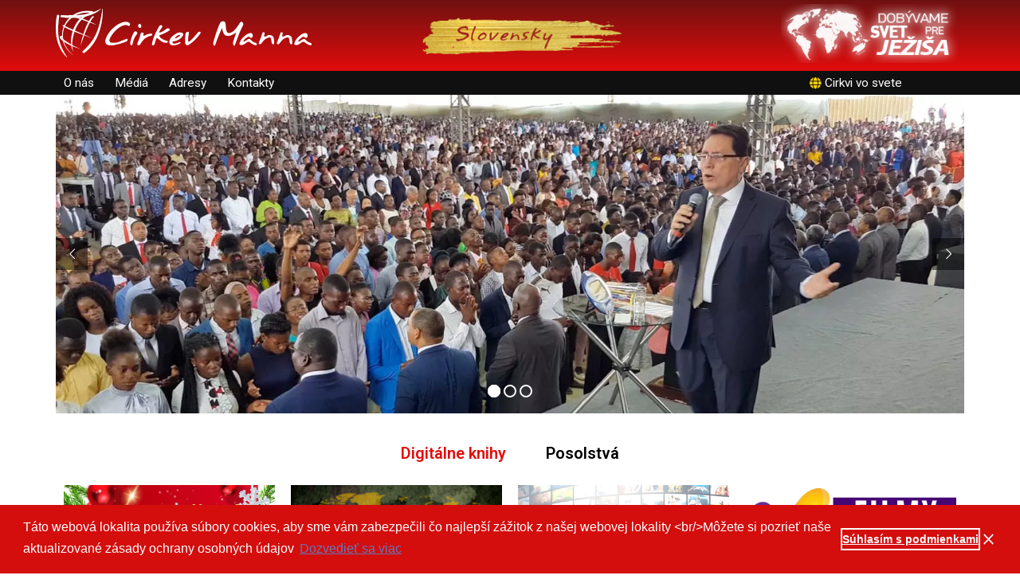

--- FILE ---
content_type: text/html; charset=UTF-8
request_url: https://cirkevmanna.com/
body_size: 31596
content:
<!DOCTYPE html>
<html lang="en-US" class="no-js">
<head>
    <meta charset="UTF-8">
    <meta name="viewport" content="width=device-width, initial-scale=1">
    <link rel="profile" href="http://gmpg.org/xfn/11">
    <title>Cirkev Manna &#8211; Cirkev</title>
<meta name='robots' content='max-image-preview:large' />
<link rel='dns-prefetch' href='//www.googletagmanager.com' />
<link rel="alternate" type="application/rss+xml" title="Cirkev Manna &raquo; Feed" href="https://cirkevmanna.com/feed/" />
<link rel="alternate" type="application/rss+xml" title="Cirkev Manna &raquo; Comments Feed" href="https://cirkevmanna.com/comments/feed/" />
<link rel="alternate" title="oEmbed (JSON)" type="application/json+oembed" href="https://cirkevmanna.com/wp-json/oembed/1.0/embed?url=https%3A%2F%2Fcirkevmanna.com%2F" />
<link rel="alternate" title="oEmbed (XML)" type="text/xml+oembed" href="https://cirkevmanna.com/wp-json/oembed/1.0/embed?url=https%3A%2F%2Fcirkevmanna.com%2F&#038;format=xml" />
<style id='wp-img-auto-sizes-contain-inline-css' type='text/css'>
img:is([sizes=auto i],[sizes^="auto," i]){contain-intrinsic-size:3000px 1500px}
/*# sourceURL=wp-img-auto-sizes-contain-inline-css */
</style>
<link rel='stylesheet' id='opal-boostrap-css' href='https://cirkevmanna.com/wp-content/themes/auros/assets/css/opal-boostrap.css?ver=6.9' type='text/css' media='all' />
<link rel='stylesheet' id='elementor-frontend-css' href='https://cirkevmanna.com/wp-content/plugins/elementor/assets/css/frontend.min.css?ver=3.21.4' type='text/css' media='all' />
<link rel='stylesheet' id='auros-style-css' href='https://cirkevmanna.com/wp-content/themes/auros/style.css?ver=6.9' type='text/css' media='all' />
<style id='auros-style-inline-css' type='text/css'>
body, input, button, button[type="submit"], select, textarea{color:#222}html {}.c-heading{color:#111;}.c-primary{color:#0160b4;}.bg-primary{background-color:#0160b4;}.b-primary{border-color:#0160b4;}.button-primary:hover{background-color:#01447f;border-color:#01447f;}.c-secondary {color:#00c484;}.bg-secondary {background-color:#00c484;}.b-secondary{border-color:#00c484;}.button-secondary:hover{background-color:#008f5f;}input[type="text"],input[type="email"],input[type="url"],input[type="password"],input[type="search"],input[type="number"],input[type="tel"],input[type="range"],input[type="date"],input[type="month"],input[type="week"],input[type="time"],input[type="datetime"],input[type="datetime-local"],input[type="color"],textarea,.mainmenu-container ul ul .menu-item > a,.mainmenu-container li a span,.breadcrumb a,.breadcrumb span,.widget .tagcloud a,.widget.widget_tag_cloud a,.c-body,.site-header-account .account-links-menu li a,.site-header-account .account-dashboard li a,.comment-reply-link,.comment-form label,.comment-form a,.widget a,.opal-custom-menu-inline .widget_nav_menu li ul a,.cart-collaterals .cart_totals th,#payment .payment_methods li.woocommerce-notice,#payment .payment_methods li.woocommerce-notice--info,#payment .payment_methods li.woocommerce-info,table.woocommerce-checkout-review-order-table th,.opal-style-1.search-form-wapper .search-submit span,.opal-style-1.search-form-wapper .search-submit span:before,.product-style-1 li.product:not(.elementor-style) .yith-wcwl-add-to-wishlist > div > a:before,.elementor-product-style-1 li.elementor-style .yith-wcwl-add-to-wishlist > div > a:before,.product-style-2 li.product:not(.elementor-style) .yith-wcwl-add-to-wishlist > div > a:before,.elementor-product-style-2 li.elementor-style .yith-wcwl-add-to-wishlist > div > a:before,.product-style-3 li.product:not(.elementor-style) .yith-wcwl-add-to-wishlist > div > a:before,.elementor-product-style-3 li.elementor-style .yith-wcwl-add-to-wishlist > div > a:before,.product-style-4 li.product:not(.elementor-style) .yith-wcwl-add-to-wishlist > div > a:before,.elementor-product-style-4 li.elementor-style .yith-wcwl-add-to-wishlist > div > a:before,.product-style-5 li.product:not(.elementor-style) .yith-wcwl-add-to-wishlist > div > a:before,.elementor-product-style-5 li.elementor-style .yith-wcwl-add-to-wishlist > div > a:before,.shop-action .woosw-btn,.owl-theme.woocommerce-carousel.nav-style-4 .owl-nav .owl-prev,.owl-theme.woocommerce-carousel.nav-style-4 .owl-nav .owl-next,.owl-theme.owl-carousel.nav-style-4 .owl-nav .owl-prev,.woocommerce .woocommerce-carousel ul.owl-theme.nav-style-4.products .owl-nav .owl-prev,.woocommerce-product-carousel ul.owl-theme.nav-style-4.products .owl-nav .owl-prev,.owl-theme.owl-carousel.nav-style-4 .owl-nav .owl-next,.woocommerce .woocommerce-carousel ul.owl-theme.nav-style-4.products .owl-nav .owl-next,.woocommerce-product-carousel ul.owl-theme.nav-style-4.products .owl-nav .owl-next,.owl-theme .products.nav-style-4 .owl-nav .owl-prev,.owl-theme .products.nav-style-4 .owl-nav .owl-next,.mc4wp-form .widget-title p .c-body,.mc4wp-form .widget-title p .site-header-account .account-links-menu li a,.site-header-account .account-links-menu li .mc4wp-form .widget-title p a,.mc4wp-form .widget-title p .site-header-account .account-dashboard li a,.site-header-account .account-dashboard li .mc4wp-form .widget-title p a,.mc4wp-form .widget-title p .comment-reply-link,.mc4wp-form .widget-title p .comment-form label,.comment-form .mc4wp-form .widget-title p label,.mc4wp-form .widget-title p .comment-form a,.comment-form .mc4wp-form .widget-title p a,.mc4wp-form .widget-title p .widget a,.widget .mc4wp-form .widget-title p a,.mc4wp-form .widget-title p .opal-custom-menu-inline .widget_nav_menu li ul a,.opal-custom-menu-inline .widget_nav_menu li ul .mc4wp-form .widget-title p a,.mc4wp-form .widget-title p .cart-collaterals .cart_totals th,.cart-collaterals .cart_totals .mc4wp-form .widget-title p th,.mc4wp-form .widget-title p #payment .payment_methods li.woocommerce-notice,#payment .payment_methods .mc4wp-form .widget-title p li.woocommerce-notice,.mc4wp-form .widget-title p #payment .payment_methods li.woocommerce-notice--info,#payment .payment_methods .mc4wp-form .widget-title p li.woocommerce-notice--info,.mc4wp-form .widget-title p #payment .payment_methods li.woocommerce-info,#payment .payment_methods .mc4wp-form .widget-title p li.woocommerce-info,.mc4wp-form .widget-title p table.woocommerce-checkout-review-order-table th,table.woocommerce-checkout-review-order-table .mc4wp-form .widget-title p th,.mc4wp-form .widget-title p .opal-style-1.search-form-wapper .search-submit span,.opal-style-1.search-form-wapper .search-submit .mc4wp-form .widget-title p span,.mc4wp-form .widget-title p .opal-style-1.search-form-wapper .search-submit span:before,.opal-style-1.search-form-wapper .search-submit .mc4wp-form .widget-title p span:before,.mc4wp-form .widget-title p .product-style-1 li.product:not(.elementor-style) .yith-wcwl-add-to-wishlist > div > a:before,.product-style-1 li.product:not(.elementor-style) .mc4wp-form .widget-title p .yith-wcwl-add-to-wishlist > div > a:before,.mc4wp-form .widget-title p .elementor-product-style-1 li.elementor-style .yith-wcwl-add-to-wishlist > div > a:before,.elementor-product-style-1 li.elementor-style .mc4wp-form .widget-title p .yith-wcwl-add-to-wishlist > div > a:before,.mc4wp-form .widget-title p .product-style-2 li.product:not(.elementor-style) .yith-wcwl-add-to-wishlist > div > a:before,.product-style-2 li.product:not(.elementor-style) .mc4wp-form .widget-title p .yith-wcwl-add-to-wishlist > div > a:before,.mc4wp-form .widget-title p .elementor-product-style-2 li.elementor-style .yith-wcwl-add-to-wishlist > div > a:before,.elementor-product-style-2 li.elementor-style .mc4wp-form .widget-title p .yith-wcwl-add-to-wishlist > div > a:before,.mc4wp-form .widget-title p .product-style-3 li.product:not(.elementor-style) .yith-wcwl-add-to-wishlist > div > a:before,.product-style-3 li.product:not(.elementor-style) .mc4wp-form .widget-title p .yith-wcwl-add-to-wishlist > div > a:before,.mc4wp-form .widget-title p .elementor-product-style-3 li.elementor-style .yith-wcwl-add-to-wishlist > div > a:before,.elementor-product-style-3 li.elementor-style .mc4wp-form .widget-title p .yith-wcwl-add-to-wishlist > div > a:before,.mc4wp-form .widget-title p .product-style-4 li.product:not(.elementor-style) .yith-wcwl-add-to-wishlist > div > a:before,.product-style-4 li.product:not(.elementor-style) .mc4wp-form .widget-title p .yith-wcwl-add-to-wishlist > div > a:before,.mc4wp-form .widget-title p .elementor-product-style-4 li.elementor-style .yith-wcwl-add-to-wishlist > div > a:before,.elementor-product-style-4 li.elementor-style .mc4wp-form .widget-title p .yith-wcwl-add-to-wishlist > div > a:before,.mc4wp-form .widget-title p .product-style-5 li.product:not(.elementor-style) .yith-wcwl-add-to-wishlist > div > a:before,.product-style-5 li.product:not(.elementor-style) .mc4wp-form .widget-title p .yith-wcwl-add-to-wishlist > div > a:before,.mc4wp-form .widget-title p .elementor-product-style-5 li.elementor-style .yith-wcwl-add-to-wishlist > div > a:before,.elementor-product-style-5 li.elementor-style .mc4wp-form .widget-title p .yith-wcwl-add-to-wishlist > div > a:before,.mc4wp-form .widget-title p .shop-action .woosw-btn,.shop-action .mc4wp-form .widget-title p .woosw-btn,.woocommerce-shipping-fields .select2-container--default .select2-selection--single .select2-selection__rendered,.woocommerce-billing-fields .select2-container--default .select2-selection--single .select2-selection__rendered,.opal-currency_switcher .list-currency button[type="submit"],.select-items div,.single-product div.product .product_meta .sku_wrapper span,.single-product div.product .product_meta .sku_wrapper a,.single-product div.product .product_meta .posted_in span,.single-product div.product .product_meta .posted_in a,.single-product div.product .product_meta .tagged_as span,.single-product div.product .product_meta .tagged_as a,.widget .woof_list_label li .woof_label_term {color:#222; }.entry-content blockquote cite a,.entry-content strong,.entry-content dt,.entry-content th,.entry-content dt a,.entry-content th a,.column-item.post-style-1 .entry-category a,.comment-content table th,.comment-content table td a,.comment-content dt,h2.widget-title,h2.widgettitle,.c-heading,.form-group .form-row label,fieldset legend,.vertical-navigation .menu-open-label,article.type-post .entry-meta a,.related-heading,.author-wrapper .author-name,.post-navigation .nav-title,.blog article.type-post .more-link,.blog article.type-page .more-link,.archive article.type-post .more-link,.archive article.type-page .more-link,.search article.type-post .more-link,.search article.type-page .more-link,.search .entry-header a,.column-item .entry-title a,.column-item .link-more a,.column-item .entry-tags a,.page .entry-header .entry-title,.site-header-account .login-form-title,.comments-title,table.shop_table_responsive tbody th,.site-header-cart .widget_shopping_cart p.total .woocommerce-Price-amount,.site-header-cart .shopping_cart_nav p.total .woocommerce-Price-amount,.filter-toggle,.filter-close,table.cart:not(.wishlist_table) th,table.cart:not(.wishlist_table) .product-name a,table.cart:not(.wishlist_table) .product-subtotal .woocommerce-Price-amount,.cart-collaterals .cart_totals .order-total .woocommerce-Price-amount,.cart-collaterals .cart_totals .amount,.woocommerce-checkout .woocommerce-form-coupon-toggle .woocommerce-info,#payment .payment_methods > .wc_payment_method > label,table.woocommerce-checkout-review-order-table .order-total .woocommerce-Price-amount,table.woocommerce-checkout-review-order-table .product-name,.woocommerce-billing-fields label,.woocommerce-billing-fields > h3,.cart th,.shop_table th,.woocommerce-account .woocommerce-MyAccount-content strong,.woocommerce-account .woocommerce-MyAccount-content .woocommerce-Price-amount,.osf-sorting .display-mode button.active,.osf-sorting .display-mode button:hover,.woocommerce-Tabs-panel table.shop_attributes th,#osf-accordion-container table.shop_attributes th,.woocommerce-tabs#osf-accordion-container [data-accordion] [data-control],.widget .woof_list_checkbox input[type="checkbox"] + label:after,.widget .woof_list_checkbox input[type="checkbox"]:checked + label,.widget .woof_list_radio input[type="radio"]:checked + label,.woosw-list table.woosw-content-items .woosw-content-item .woosw-content-item--add p > a,.woosw-area .woosw-inner .woosw-content .woosw-content-mid table.woosw-content-items .woosw-content-item .woosw-content-item--add p > a,.single-product div.product .entry-summary .wooscp-btn,.single-product div.product .entry-summary .woosw-btn {color:#111; }.btn-link,.button-link,.more-link,blockquote:before,.mainmenu-container li.current-menu-parent > a,.mainmenu-container .menu-item > a:hover,.cat-tags-links .tags-links a:hover,.pbr-social-share a:hover,.column-item.post-style-1 .entry-category a:hover,.column-item.post-style-2 .post-inner .entry-title a:hover,.column-item.post-style-2 .post-inner .entry-category a:hover,.column-item.post-style-2 .post-inner .post-date a:hover,.breadcrumb a:hover,.button-outline-primary,.widget_shopping_cart .buttons .button:nth-child(odd),.c-primary,.main-navigation .menu-item > a:hover,.navigation-button .menu-toggle:hover,.navigation-button .menu-toggle:focus,.entry-title a:hover,.entry-content blockquote cite a:hover,article.type-post .entry-meta a:hover,.opal-post-navigation-2 .post-navigation .nav-links .nav-previous a:hover:before,.opal-post-navigation-2 .post-navigation .nav-links .nav-next a:hover:before,.search .entry-header a:hover,.error404 .go-back:hover,.error404 .page-content .search-form button.search-submit:hover,.scrollup:hover .icon,.site-header-account .account-dropdown a.register-link,.site-header-account .account-dropdown a.lostpass-link,.site-header-account .account-links-menu li a:hover,.site-header-account .account-dashboard li a:hover,.comment-form a:hover,.widget a:hover,.widget a:focus,.widget h2.widget-title a:hover,.widget h2.widget-title a:focus,.widget h2.widgettitle a:hover,.widget h2.widgettitle a:focus,.widget .tagcloud a:hover,.widget .tagcloud a:focus,.widget.widget_tag_cloud a:hover,.widget.widget_tag_cloud a:focus,.wp_widget_tag_cloud a:hover,.wp_widget_tag_cloud a:focus,.opal-custom-menu-inline .widget ul li a:hover,.owl-theme.woocommerce-carousel.nav-style-4 .owl-nav .owl-prev:hover,.owl-theme.woocommerce-carousel.nav-style-4 .owl-nav .owl-next:hover,.owl-theme.owl-carousel.nav-style-4 .owl-nav .owl-prev:hover,.woocommerce .woocommerce-carousel ul.owl-theme.nav-style-4.products .owl-nav .owl-prev:hover,.woocommerce-product-carousel ul.owl-theme.nav-style-4.products .owl-nav .owl-prev:hover,.owl-theme.owl-carousel.nav-style-4 .owl-nav .owl-next:hover,.woocommerce .woocommerce-carousel ul.owl-theme.nav-style-4.products .owl-nav .owl-next:hover,.woocommerce-product-carousel ul.owl-theme.nav-style-4.products .owl-nav .owl-next:hover,.owl-theme .products.nav-style-4 .owl-nav .owl-prev:hover,.owl-theme .products.nav-style-4 .owl-nav .owl-next:hover,#secondary .elementor-widget-container h5:first-of-type,.elementor-nav-menu-popup .mfp-close,.site-header-cart .widget_shopping_cart .product_list_widget li a:hover,.site-header-cart .widget_shopping_cart .product_list_widget li a:focus,.site-header-cart .shopping_cart_nav .product_list_widget li a:hover,.site-header-cart .shopping_cart_nav .product_list_widget li a:focus,.site-header-cart .woocommerce-mini-cart__empty-message:before,.header-button:hover,.header-button:focus,.woocommerce-checkout .woocommerce-form-coupon-toggle .woocommerce-info a,.woocommerce-checkout .woocommerce-form-coupon-toggle .woocommerce-info a:hover,.woocommerce-privacy-policy-link,.opal-currency_switcher .list-currency button[type="submit"]:hover,.opal-currency_switcher .list-currency li.active button[type="submit"],ul.products li.product.osf-product-list .price,ul.products li.product .posfed_in a:hover,.select-items div:hover,.button-wrapper #chart-button,.product_list_widget a:hover,.product_list_widget a:active,.product_list_widget a:focus,.woocommerce-product-list a:hover,.woocommerce-product-list a:active,.woocommerce-product-list a:focus,.product-style-1 li.product:not(.elementor-style) h2 a:hover,.product-style-1 li.product:not(.elementor-style) h3 a:hover,.product-style-1 li.product:not(.elementor-style) .woocommerce-loop-product__title a:hover,.product-style-1 li.product:not(.elementor-style) .woosq-btn:hover,.elementor-product-style-1 li.elementor-style h2 a:hover,.elementor-product-style-1 li.elementor-style h3 a:hover,.elementor-product-style-1 li.elementor-style .woocommerce-loop-product__title a:hover,.elementor-product-style-1 li.elementor-style .woosq-btn:hover,.product-style-2 li.product:not(.elementor-style) h2 a:hover,.product-style-2 li.product:not(.elementor-style) h3 a:hover,.product-style-2 li.product:not(.elementor-style) .woocommerce-loop-product__title a:hover,.elementor-product-style-2 li.elementor-style h2 a:hover,.elementor-product-style-2 li.elementor-style h3 a:hover,.elementor-product-style-2 li.elementor-style .woocommerce-loop-product__title a:hover,.product-style-3 li.product:not(.elementor-style) h2 a:hover,.product-style-3 li.product:not(.elementor-style) h3 a:hover,.product-style-3 li.product:not(.elementor-style) .woocommerce-loop-product__title a:hover,.elementor-product-style-3 li.elementor-style h2 a:hover,.elementor-product-style-3 li.elementor-style h3 a:hover,.elementor-product-style-3 li.elementor-style .woocommerce-loop-product__title a:hover,.product-style-4 li.product:not(.elementor-style) h2 a:hover,.product-style-4 li.product:not(.elementor-style) h3 a:hover,.product-style-4 li.product:not(.elementor-style) .woocommerce-loop-product__title a:hover,.elementor-product-style-4 li.elementor-style h2 a:hover,.elementor-product-style-4 li.elementor-style h3 a:hover,.elementor-product-style-4 li.elementor-style .woocommerce-loop-product__title a:hover,.product-style-5 li.product:not(.elementor-style) h2 a:hover,.product-style-5 li.product:not(.elementor-style) h3 a:hover,.product-style-5 li.product:not(.elementor-style) .woocommerce-loop-product__title a:hover,.elementor-product-style-5 li.elementor-style h2 a:hover,.elementor-product-style-5 li.elementor-style h3 a:hover,.elementor-product-style-5 li.elementor-style .woocommerce-loop-product__title a:hover,.shop-action .woosw-btn:hover,.single-product div.product .entry-summary .wooscp-btn:hover,.single-product div.product .entry-summary .woosw-btn:hover,.owl-theme.woocommerce-carousel.nav-style-2 .owl-nav [class*=owl]:hover:before,.owl-theme.owl-carousel.nav-style-2 .owl-nav [class*=owl]:hover:before,.woocommerce .woocommerce-carousel ul.owl-theme.nav-style-2.products .owl-nav [class*=owl]:hover:before,.woocommerce-product-carousel ul.owl-theme.nav-style-2.products .owl-nav [class*=owl]:hover:before,.owl-theme .products.nav-style-2 .owl-nav [class*=owl]:hover:before,.owl-theme.woocommerce-carousel.nav-style-3 .owl-nav [class*=owl]:hover:before,.owl-theme.owl-carousel.nav-style-3 .owl-nav [class*=owl]:hover:before,.woocommerce .woocommerce-carousel ul.owl-theme.nav-style-3.products .owl-nav [class*=owl]:hover:before,.woocommerce-product-carousel ul.owl-theme.nav-style-3.products .owl-nav [class*=owl]:hover:before,.owl-theme .products.nav-style-3 .owl-nav [class*=owl]:hover:before,#secondary .elementor-widget-wp-widget-recent-posts a,.elementor-widget-opal-box-overview .elementor-box-overview-wrapper .entry-header a,.elementor-widget-icon-box:hover .elementor-icon,.woocommerce-MyAccount-navigation ul li.is-active a,.widget_product_categories ul li a:hover,.widget_rating_filter ul li a:hover,.woocommerce-widget-layered-nav ul li a:hover,.widget_product_brands ul li a:hover,.widget_product_categories ul li.current-cat a,.widget_rating_filter ul li.current-cat a,.woocommerce-widget-layered-nav ul li.current-cat a,.widget_product_brands ul li.current-cat a {color:#0160b4; }input[type="button"]:hover,input[type="button"]:focus,input[type="submit"]:hover,input[type="submit"]:focus,button[type="submit"]:hover,button[type="submit"]:focus,.page-links .page-number,.column-item .entry-tags a:hover,.opal-comment-form-2 .comment-form input[type="submit"]:hover,.opal-comment-form-3 .comment-form input[type="submit"]:hover,.opal-comment-form-2 .comment-form input[type="submit"]:active,.opal-comment-form-3 .comment-form input[type="submit"]:active,.opal-comment-form-2 .comment-form input[type="submit"]:focus,.opal-comment-form-3 .comment-form input[type="submit"]:focus,.widget .tagcloud a:hover:before,.widget .tagcloud a:focus:before,.widget.widget_tag_cloud a:hover:before,.widget.widget_tag_cloud a:focus:before,.wp_widget_tag_cloud a:hover:before,.wp_widget_tag_cloud a:focus:before,section.widget_price_filter .ui-slider .ui-slider-range,.button-primary,input[type="reset"],input.secondary[type="button"],input.secondary[type="reset"],input.secondary[type="submit"],input[type="button"],input[type="submit"],button[type="submit"],.page .edit-link a.post-edit-link,.wc-proceed-to-checkout .button,.woocommerce-cart .return-to-shop a,.wishlist_table .product-add-to-cart a.button,.woocommerce-MyAccount-content .woocommerce-Pagination .woocommerce-button,.widget_shopping_cart .buttons .button,.button-outline-primary:hover,.widget_shopping_cart .buttons .button:hover:nth-child(odd),.button-outline-primary:active,.widget_shopping_cart .buttons .button:active:nth-child(odd),.button-outline-primary.active,.widget_shopping_cart .buttons .active.button:nth-child(odd),.show > .button-outline-primary.dropdown-toggle,.widget_shopping_cart .buttons .show > .dropdown-toggle.button:nth-child(odd),.bg-primary,[class*="after-title"]:after,.before-title-primary:before,.owl-theme.woocommerce-carousel .owl-dots .owl-dot:hover,.owl-theme.woocommerce-carousel .owl-dots .owl-dot.active,.owl-theme.owl-carousel .owl-dots .owl-dot:hover,.woocommerce .woocommerce-carousel ul.owl-theme.products .owl-dots .owl-dot:hover,.woocommerce-product-carousel ul.owl-theme.products .owl-dots .owl-dot:hover,.owl-theme.owl-carousel .owl-dots .owl-dot.active,.woocommerce .woocommerce-carousel ul.owl-theme.products .owl-dots .owl-dot.active,.woocommerce-product-carousel ul.owl-theme.products .owl-dots .owl-dot.active,.owl-theme .products .owl-dots .owl-dot:hover,.owl-theme .products .owl-dots .owl-dot.active,.elementor-widget-divider .elementor-divider-separator:before,.header-button .count,.notification-added-to-cart .ns-content,#payment .place-order .button:hover,form.track_order p:last-of-type button[type="submit"]:hover,form.track_order p:last-of-type button[type="submit"]:focus,form.register .button[type="submit"]:hover,#yith-quick-view-modal ::-webkit-scrollbar-thumb,#yith-quick-view-modal :window-inactive::-webkit-scrollbar-thumb,.single-product[class*="opal-comment-form"] .comment-form .form-submit .submit:hover,.single-product[class*="opal-comment-form"] .comment-form .form-submit .submit:active,.single-product[class*="opal-comment-form"] .comment-form .form-submit .submit:focus,.woocommerce-tabs ul.tabs li a:after,.single-product .single_add_to_cart_button:hover,.single-product .single_add_to_cart_button.disabled[type="submit"]:hover,.widget_price_filter .ui-slider .ui-slider-handle,.widget_price_filter .ui-slider .ui-slider-range,.handheld-footer-bar .cart .footer-cart-contents .count {background-color:#0160b4; }.form-control:focus,input[type="text"]:focus,input[type="email"]:focus,input[type="url"]:focus,input[type="password"]:focus,input[type="search"]:focus,input[type="number"]:focus,input[type="tel"]:focus,input[type="range"]:focus,input[type="date"]:focus,input[type="month"]:focus,input[type="week"]:focus,input[type="time"]:focus,input[type="datetime"]:focus,input[type="datetime-local"]:focus,input[type="color"]:focus,textarea:focus,input[type="button"]:hover,input[type="button"]:focus,input[type="submit"]:hover,input[type="submit"]:focus,button[type="submit"]:hover,button[type="submit"]:focus,.cat-tags-links .tags-links a:hover,.column-item .entry-tags a:hover,.error404 .go-back,.error404 .page-content .search-form button.search-submit,.opal-comment-form-2 .comment-form input[type="submit"]:hover,.opal-comment-form-3 .comment-form input[type="submit"]:hover,.opal-comment-form-2 .comment-form input[type="submit"]:active,.opal-comment-form-3 .comment-form input[type="submit"]:active,.opal-comment-form-2 .comment-form input[type="submit"]:focus,.opal-comment-form-3 .comment-form input[type="submit"]:focus,.widget .tagcloud a:hover:after,.widget .tagcloud a:focus:after,.widget.widget_tag_cloud a:hover:after,.widget.widget_tag_cloud a:focus:after,.wp_widget_tag_cloud a:hover:after,.wp_widget_tag_cloud a:focus:after,.widget .tagcloud a:hover,.widget .tagcloud a:focus,.widget.widget_tag_cloud a:hover,.widget.widget_tag_cloud a:focus,.wp_widget_tag_cloud a:hover,.wp_widget_tag_cloud a:focus,.button-primary,input[type="reset"],input.secondary[type="button"],input.secondary[type="reset"],input.secondary[type="submit"],input[type="button"],input[type="submit"],button[type="submit"],.page .edit-link a.post-edit-link,.wc-proceed-to-checkout .button,.woocommerce-cart .return-to-shop a,.wishlist_table .product-add-to-cart a.button,.woocommerce-MyAccount-content .woocommerce-Pagination .woocommerce-button,.widget_shopping_cart .buttons .button,.button-outline-primary,.widget_shopping_cart .buttons .button:nth-child(odd),.button-outline-primary:hover,.widget_shopping_cart .buttons .button:hover:nth-child(odd),.button-outline-primary:active,.widget_shopping_cart .buttons .button:active:nth-child(odd),.button-outline-primary.active,.widget_shopping_cart .buttons .active.button:nth-child(odd),.show > .button-outline-primary.dropdown-toggle,.widget_shopping_cart .buttons .show > .dropdown-toggle.button:nth-child(odd),.b-primary,.owl-theme.woocommerce-carousel.nav-style-2 .owl-nav [class*=owl]:hover,.owl-theme.owl-carousel.nav-style-2 .owl-nav [class*=owl]:hover,.woocommerce .woocommerce-carousel ul.owl-theme.nav-style-2.products .owl-nav [class*=owl]:hover,.woocommerce-product-carousel ul.owl-theme.nav-style-2.products .owl-nav [class*=owl]:hover,.owl-theme .products.nav-style-2 .owl-nav [class*=owl]:hover,.owl-theme.woocommerce-carousel.nav-style-4 .owl-nav .owl-prev:hover,.owl-theme.woocommerce-carousel.nav-style-4 .owl-nav .owl-next:hover,.owl-theme.owl-carousel.nav-style-4 .owl-nav .owl-prev:hover,.woocommerce .woocommerce-carousel ul.owl-theme.nav-style-4.products .owl-nav .owl-prev:hover,.woocommerce-product-carousel ul.owl-theme.nav-style-4.products .owl-nav .owl-prev:hover,.owl-theme.owl-carousel.nav-style-4 .owl-nav .owl-next:hover,.woocommerce .woocommerce-carousel ul.owl-theme.nav-style-4.products .owl-nav .owl-next:hover,.woocommerce-product-carousel ul.owl-theme.nav-style-4.products .owl-nav .owl-next:hover,.owl-theme .products.nav-style-4 .owl-nav .owl-prev:hover,.owl-theme .products.nav-style-4 .owl-nav .owl-next:hover,#payment .place-order .button:hover,form.track_order p:last-of-type button[type="submit"]:hover,form.track_order p:last-of-type button[type="submit"]:focus,form.track_order p input[type="text"]:hover,form.track_order p input[type="text"]:focus,form.register .button[type="submit"]:hover,.single-product[class*="opal-comment-form"] .comment-form .form-submit .submit:hover,.single-product[class*="opal-comment-form"] .comment-form .form-submit .submit:active,.single-product[class*="opal-comment-form"] .comment-form .form-submit .submit:focus,.single-product .single_add_to_cart_button:hover,.single-product .single_add_to_cart_button.disabled[type="submit"]:hover,.single-product.woocommerce-single-style-4 .flex-nav-next a:hover:after,.single-product.woocommerce-single-style-4 .flex-nav-prev a:hover:after,.widget_product_categories ul li a:hover:before,.widget_rating_filter ul li a:hover:before,.woocommerce-widget-layered-nav ul li a:hover:before,.widget_product_brands ul li a:hover:before,.widget_product_categories ul li.current-cat a:before,.widget_rating_filter ul li.current-cat a:before,.woocommerce-widget-layered-nav ul li.current-cat a:before,.widget_product_brands ul li.current-cat a:before,.woocommerce-widget-layered-nav ul li.chosen a.osf-color-type:after,.osf-product-deal .woocommerce-product-list .opal-countdown .day,.otf-product-recently-content li:hover .product-thumbnail img {border-color:#0160b4; }.btn-link:focus,.btn-link:hover,.button-link:focus,.more-link:focus,.button-link:hover,.more-link:hover,a:hover,a:active {color:#01447f; }.button-primary:hover,input:hover[type="reset"],input:hover[type="button"],input:hover[type="submit"],button:hover[type="submit"],.page .edit-link a.post-edit-link:hover,.wc-proceed-to-checkout .button:hover,.woocommerce-cart .return-to-shop a:hover,.wishlist_table .product-add-to-cart a.button:hover,.woocommerce-MyAccount-content .woocommerce-Pagination .woocommerce-button:hover,.widget_shopping_cart .buttons .button:hover,.button-primary:active,input:active[type="reset"],input:active[type="button"],input:active[type="submit"],button:active[type="submit"],.page .edit-link a.post-edit-link:active,.wc-proceed-to-checkout .button:active,.woocommerce-cart .return-to-shop a:active,.wishlist_table .product-add-to-cart a.button:active,.woocommerce-MyAccount-content .woocommerce-Pagination .woocommerce-button:active,.widget_shopping_cart .buttons .button:active,.button-primary.active,input.active[type="reset"],input.active[type="button"],input.active[type="submit"],button.active[type="submit"],.page .edit-link a.active.post-edit-link,.wc-proceed-to-checkout .active.button,.woocommerce-cart .return-to-shop a.active,.wishlist_table .product-add-to-cart a.active.button,.woocommerce-MyAccount-content .woocommerce-Pagination .active.woocommerce-button,.widget_shopping_cart .buttons .active.button,.show > .button-primary.dropdown-toggle,.show > input.dropdown-toggle[type="reset"],.show > input.dropdown-toggle[type="button"],.show > input.dropdown-toggle[type="submit"],.show > button.dropdown-toggle[type="submit"],.page .edit-link .show > a.dropdown-toggle.post-edit-link,.wc-proceed-to-checkout .show > .dropdown-toggle.button,.woocommerce-cart .return-to-shop .show > a.dropdown-toggle,.wishlist_table .product-add-to-cart .show > a.dropdown-toggle.button,.woocommerce-MyAccount-content .woocommerce-Pagination .show > .dropdown-toggle.woocommerce-button,.widget_shopping_cart .buttons .show > .dropdown-toggle.button {background-color:#01447f; }.button-primary:hover,input:hover[type="reset"],input:hover[type="button"],input:hover[type="submit"],button:hover[type="submit"],.page .edit-link a.post-edit-link:hover,.wc-proceed-to-checkout .button:hover,.woocommerce-cart .return-to-shop a:hover,.wishlist_table .product-add-to-cart a.button:hover,.woocommerce-MyAccount-content .woocommerce-Pagination .woocommerce-button:hover,.widget_shopping_cart .buttons .button:hover,.button-primary:active,input:active[type="reset"],input:active[type="button"],input:active[type="submit"],button:active[type="submit"],.page .edit-link a.post-edit-link:active,.wc-proceed-to-checkout .button:active,.woocommerce-cart .return-to-shop a:active,.wishlist_table .product-add-to-cart a.button:active,.woocommerce-MyAccount-content .woocommerce-Pagination .woocommerce-button:active,.widget_shopping_cart .buttons .button:active,.button-primary.active,input.active[type="reset"],input.active[type="button"],input.active[type="submit"],button.active[type="submit"],.page .edit-link a.active.post-edit-link,.wc-proceed-to-checkout .active.button,.woocommerce-cart .return-to-shop a.active,.wishlist_table .product-add-to-cart a.active.button,.woocommerce-MyAccount-content .woocommerce-Pagination .active.woocommerce-button,.widget_shopping_cart .buttons .active.button,.show > .button-primary.dropdown-toggle,.show > input.dropdown-toggle[type="reset"],.show > input.dropdown-toggle[type="button"],.show > input.dropdown-toggle[type="submit"],.show > button.dropdown-toggle[type="submit"],.page .edit-link .show > a.dropdown-toggle.post-edit-link,.wc-proceed-to-checkout .show > .dropdown-toggle.button,.woocommerce-cart .return-to-shop .show > a.dropdown-toggle,.wishlist_table .product-add-to-cart .show > a.dropdown-toggle.button,.woocommerce-MyAccount-content .woocommerce-Pagination .show > .dropdown-toggle.woocommerce-button,.widget_shopping_cart .buttons .show > .dropdown-toggle.button {border-color:#01447f; }.button-outline-secondary,.c-secondary,.author-wrapper .author-name h6,.list-feature-box > li:before,.elementor-widget-opal-box-overview .elementor-box-overview-wrapper .entry-header a:hover {color:#00c484; }.button-secondary,.secondary-button .search-submit,.button-outline-secondary:hover,.button-outline-secondary:active,.button-outline-secondary.active,.show > .button-outline-secondary.dropdown-toggle,.bg-secondary,.before-title-secondary:before,#secondary .elementor-widget-wp-widget-categories a:before,#secondary .elementor-nav-menu a:before,.e--pointer-dot a:before {background-color:#00c484; }.button-secondary,.secondary-button .search-submit,.button-outline-secondary,.button-outline-secondary:hover,.button-outline-secondary:active,.button-outline-secondary.active,.show > .button-outline-secondary.dropdown-toggle,.b-secondary {border-color:#00c484; }.button-secondary:hover,.secondary-button .search-submit:hover,.button-secondary:active,.secondary-button .search-submit:active,.button-secondary.active,.secondary-button .active.search-submit,.show > .button-secondary.dropdown-toggle,.secondary-button .show > .dropdown-toggle.search-submit {background-color:#008f5f; }.button-secondary:hover,.secondary-button .search-submit:hover,.button-secondary:active,.secondary-button .search-submit:active,.button-secondary.active,.secondary-button .active.search-submit,.show > .button-secondary.dropdown-toggle,.secondary-button .show > .dropdown-toggle.search-submit {border-color:#008f5f; }.row,body.opal-content-layout-2cl #content .wrap,body.opal-content-layout-2cr #content .wrap,[data-opal-columns],.opal-archive-style-4.blog .site-main,.opal-archive-style-4.archive .site-main,.opal-default-content-layout-2cr .site-content .wrap,.site-footer .widget-area,.opal-comment-form-2 .comment-form,.opal-comment-form-3 .comment-form,.opal-comment-form-4 .comment-form,.opal-comment-form-6 .comment-form,.widget .gallery,.elementor-element .gallery,.entry-gallery .gallery,.single .gallery,.list-feature-box,[data-elementor-columns],.opal-canvas-filter.top .opal-canvas-filter-wrap,.opal-canvas-filter.top .opal-canvas-filter-wrap section.WOOF_Widget .woof_redraw_zone,.woocommerce-cart .woocommerce,.woocommerce-billing-fields .woocommerce-billing-fields__field-wrapper,.woocommerce-MyAccount-content form[class^="woocommerce-"],.woocommerce-columns--addresses,.woocommerce-account .woocommerce,.woocommerce-Addresses,.woocommerce-address-fields__field-wrapper,ul.products,.osf-sorting,.single-product div.product,.single-product div.product .woocommerce-product-gallery .flex-control-thumbs {margin-right:-15px;margin-left:-15px;}.col-1,.col-2,[data-elementor-columns-mobile="6"] .column-item,.col-3,[data-elementor-columns-mobile="4"] .column-item,.col-4,.opal-comment-form-2 .comment-form .comment-form-author,.opal-comment-form-3 .comment-form .comment-form-author,.opal-comment-form-2 .comment-form .comment-form-email,.opal-comment-form-3 .comment-form .comment-form-email,.opal-comment-form-2 .comment-form .comment-form-url,.opal-comment-form-3 .comment-form .comment-form-url,[data-elementor-columns-mobile="3"] .column-item,.col-5,.col-6,.opal-comment-form-4 .comment-form .comment-form-author,.opal-comment-form-4 .comment-form .comment-form-email,.opal-comment-form-4 .comment-form .comment-form-url,.opal-comment-form-6 .comment-form .comment-form-author,.opal-comment-form-6 .comment-form .comment-form-email,[data-elementor-columns-mobile="2"] .column-item,.single-product.opal-comment-form-2 .comment-form-author,.single-product.opal-comment-form-3 .comment-form-author,.single-product.opal-comment-form-2 .comment-form-email,.single-product.opal-comment-form-3 .comment-form-email,.col-7,.col-8,.col-9,.col-10,.col-11,.col-12,.related-posts .column-item,.site-footer .widget-area .widget-column,.opal-comment-form-2 .comment-form .logged-in-as,.opal-comment-form-3 .comment-form .logged-in-as,.opal-comment-form-2 .comment-form .comment-notes,.opal-comment-form-3 .comment-form .comment-notes,.opal-comment-form-2 .comment-form .comment-form-comment,.opal-comment-form-3 .comment-form .comment-form-comment,.opal-comment-form-2 .comment-form .form-submit,.opal-comment-form-3 .comment-form .form-submit,.opal-comment-form-4 .comment-form .logged-in-as,.opal-comment-form-4 .comment-form .comment-notes,.opal-comment-form-4 .comment-form .comment-form-comment,.opal-comment-form-4 .comment-form .form-submit,.opal-comment-form-6 .comment-form .logged-in-as,.opal-comment-form-6 .comment-form .comment-notes,.opal-comment-form-6 .comment-form .comment-form-comment,.opal-comment-form-6 .comment-form .comment-form-url,.opal-comment-form-6 .comment-form .form-submit,.widget .gallery-columns-1 .gallery-item,.elementor-element .gallery-columns-1 .gallery-item,.entry-gallery .gallery-columns-1 .gallery-item,.single .gallery-columns-1 .gallery-item,[data-elementor-columns-mobile="1"] .column-item,.elementor-single-product .single-product div.product .entry-summary,.woocommerce-cart .cart-empty,.woocommerce-cart .return-to-shop,.woocommerce-billing-fields .form-row-wide,.woocommerce-MyAccount-content form[class^="woocommerce-"] > *:not(fieldset),.woocommerce-MyAccount-content form[class^="woocommerce-"] .form-row-wide,#customer_details [class*='col'],.woocommerce-Addresses .woocommerce-Address,.columns-1 ul.products li.product,.columns-1 ul.products > li,#reviews .comment-form-rating,.col,body #secondary,.mfp-content .comment-form-rating,.opal-canvas-filter.top .opal-canvas-filter-wrap section,.opal-canvas-filter.top .opal-canvas-filter-wrap section.WOOF_Widget .woof_redraw_zone .woof_container,.columns-5 ul.products li.product,.columns-5 ul.products > li,.col-auto,.col-sm-1,[data-opal-columns="12"] .column-item,.col-sm-2,[data-opal-columns="6"] .column-item,.columns-6 ul.products li.product,.columns-6 ul.products > li,.col-sm-3,[data-opal-columns="4"] .column-item,.col-sm-4,[data-opal-columns="3"] .column-item,.widget .gallery-columns-6 .gallery-item,.elementor-element .gallery-columns-6 .gallery-item,.entry-gallery .gallery-columns-6 .gallery-item,.single .gallery-columns-6 .gallery-item,.col-sm-5,.col-sm-6,[data-opal-columns="2"] .column-item,.widget .gallery-columns-2 .gallery-item,.elementor-element .gallery-columns-2 .gallery-item,.entry-gallery .gallery-columns-2 .gallery-item,.single .gallery-columns-2 .gallery-item,.widget .gallery-columns-3 .gallery-item,.elementor-element .gallery-columns-3 .gallery-item,.entry-gallery .gallery-columns-3 .gallery-item,.single .gallery-columns-3 .gallery-item,.widget .gallery-columns-4 .gallery-item,.elementor-element .gallery-columns-4 .gallery-item,.entry-gallery .gallery-columns-4 .gallery-item,.single .gallery-columns-4 .gallery-item,.list-feature-box > li,.woocommerce-billing-fields .form-row-first,.woocommerce-billing-fields .form-row-last,.woocommerce-MyAccount-content form[class^="woocommerce-"] .form-row-first,.woocommerce-MyAccount-content form[class^="woocommerce-"] .form-row-last,ul.products li.product,.columns-2 ul.products li.product,.columns-2 ul.products > li,.columns-3 ul.products li.product,.columns-3 ul.products > li,.columns-4 ul.products li.product,.columns-4 ul.products > li,.opal-content-layout-2cl .columns-3 ul.products li.product,.opal-content-layout-2cl .columns-3 ul.products > li,.opal-content-layout-2cr .columns-3 ul.products li.product,.opal-content-layout-2cr .columns-3 ul.products > li,.col-sm-7,.col-sm-8,.col-sm-9,.col-sm-10,.col-sm-11,.col-sm-12,[data-opal-columns="1"] .column-item,.cart-collaterals .cross-sells,.woocommerce-columns--addresses .woocommerce-column,.woocommerce-account .woocommerce-MyAccount-navigation,.woocommerce-account .woocommerce-MyAccount-content,.woocommerce-address-fields__field-wrapper .form-row,.woocommerce-product-carousel ul.products li.product,.osf-sorting .woocommerce-message,.osf-sorting .woocommerce-notice,.opal-content-layout-2cl .osf-sorting .osf-sorting-group,.opal-content-layout-2cr .osf-sorting .osf-sorting-group,.single-product div.product .images,.single-product div.product .entry-summary,.single-product.woocommerce-single-style-3 div.product .entry-summary,.single-product.woocommerce-single-style-4 div.product .entry-summary,.single-product.woocommerce-single-style-3 div.product .images,.single-product.woocommerce-single-style-4 div.product .images,.col-sm,.col-sm-auto,.col-md-1,.col-md-2,[data-elementor-columns-tablet="6"] .column-item,.col-md-3,[data-elementor-columns-tablet="4"] .column-item,.col-md-4,[data-elementor-columns-tablet="3"] .column-item,.col-md-5,.opal-default-content-layout-2cr #secondary,.osf-sorting .osf-sorting-group,.col-md-6,[data-elementor-columns-tablet="2"] .column-item,.col-md-7,.opal-default-content-layout-2cr #primary,.osf-sorting .osf-sorting-group + .osf-sorting-group,.col-md-8,.col-md-9,.col-md-10,.col-md-11,.col-md-12,[data-elementor-columns-tablet="1"] .column-item,.cart-collaterals,.col-md,.col-md-auto,.col-lg-1,.col-lg-2,[data-elementor-columns="6"] .column-item,.col-lg-3,[data-elementor-columns="4"] .column-item,.col-lg-4,[data-elementor-columns="3"] .column-item,.col-lg-5,.col-lg-6,.opal-default-content-layout-2cr .related-posts .column-item,.opal-content-layout-2cr .related-posts .column-item,.opal-content-layout-2cl .related-posts .column-item,[data-elementor-columns="2"] .column-item,.col-lg-7,.col-lg-8,.opal-content-layout-2cl .osf-sorting .osf-sorting-group + .osf-sorting-group,.opal-content-layout-2cr .osf-sorting .osf-sorting-group + .osf-sorting-group,.col-lg-9,.col-lg-10,.col-lg-11,.col-lg-12,[data-elementor-columns="1"] .column-item,.col-lg,.col-lg-auto,.col-xl-1,.col-xl-2,.col-xl-3,.col-xl-4,.col-xl-5,.col-xl-6,.col-xl-7,.col-xl-8,.col-xl-9,.col-xl-10,.col-xl-11,.col-xl-12,.col-xl,.col-xl-auto {padding-right:15px;padding-left:15px;}.container,#content,.opal-canvas-filter.top,.single-product .related.products,.single-product .up-sells.products,.otf-product-recently-content .widget_recently_viewed_products {padding-right:15px;padding-left:15px;}@media (min-width:576px) {.container, #content, .opal-canvas-filter.top, .single-product .related.products,.single-product .up-sells.products, .otf-product-recently-content .widget_recently_viewed_products {max-width:540px; } }@media (min-width:768px) {.container, #content, .opal-canvas-filter.top, .single-product .related.products,.single-product .up-sells.products, .otf-product-recently-content .widget_recently_viewed_products {max-width:720px; } }@media (min-width:992px) {.container, #content, .opal-canvas-filter.top, .single-product .related.products,.single-product .up-sells.products, .otf-product-recently-content .widget_recently_viewed_products {max-width:960px; } }@media (min-width:1200px) {.container, #content, .opal-canvas-filter.top, .single-product .related.products,.single-product .up-sells.products, .otf-product-recently-content .widget_recently_viewed_products {max-width:1440px; } }.main-navigation .mainmenu-container .top-menu > li > a{font-size:14px;}.typo-heading,.author-wrapper .author-name,.post-navigation .nav-subtitle,.post-navigation .nav-title,h2.widget-title,h2.widgettitle,#secondary .elementor-widget-container h5:first-of-type,.osf-product-deal .woocommerce-product-list .opal-countdown {}@media screen and (min-width:1200px){.container, #content ,.single-product .related.products, .single-product .up-sells.products{max-width:1170px;}}@media screen and (min-width:48em) {body.opal-property-archive .site-content {padding-top:60px;padding-bottom:60px;}}.page-title-bar {background-position:top left;;}.page-title{ }@media screen and (min-width:48em) {.page-title {font-size:24px;line-height:28px;;}}@media screen and (min-width:48em) {.breadcrumb, .breadcrumb span, .breadcrumb * {color:#222;font-size:14px;line-height:20px;;}}.breadcrumb a:hover{color:#000000;}#secondary .widget-title{font-size:16px;letter-spacing:1px;padding-top:15px;padding-bottom:15px;margin-top:20px;margin-bottom:20px;color:#222;}@media screen and (min-width:768px){#secondary .widget{margin-bottom:30px;padding-bottom:30px;}}.button-primary,input[type="reset"],input.secondary[type="button"],input.secondary[type="reset"],input.secondary[type="submit"],input[type="button"],input[type="submit"],button[type="submit"],.page .edit-link a.post-edit-link,.wc-proceed-to-checkout .button,.woocommerce-cart .return-to-shop a,.wishlist_table .product-add-to-cart a.button,.woocommerce-MyAccount-content .woocommerce-Pagination .woocommerce-button,.widget_shopping_cart .buttons .button {background-color:#0160b4;border-color:#0160b4;color:#fff;border-radius:3px;font-size:14px;line-height:20px}.button-primary:hover,input:hover[type="reset"],input:hover[type="button"],input:hover[type="submit"],button:hover[type="submit"],.page .edit-link a.post-edit-link:hover,.wc-proceed-to-checkout .button:hover,.woocommerce-cart .return-to-shop a:hover,.wishlist_table .product-add-to-cart a.button:hover,.woocommerce-MyAccount-content .woocommerce-Pagination .woocommerce-button:hover,.widget_shopping_cart .buttons .button:hover,.button-primary:active,input:active[type="reset"],input:active[type="button"],input:active[type="submit"],button:active[type="submit"],.page .edit-link a.post-edit-link:active,.wc-proceed-to-checkout .button:active,.woocommerce-cart .return-to-shop a:active,.wishlist_table .product-add-to-cart a.button:active,.woocommerce-MyAccount-content .woocommerce-Pagination .woocommerce-button:active,.widget_shopping_cart .buttons .button:active,.button-primary.active,input.active[type="reset"],input.active[type="button"],input.active[type="submit"],button.active[type="submit"],.page .edit-link a.active.post-edit-link,.wc-proceed-to-checkout .active.button,.woocommerce-cart .return-to-shop a.active,.wishlist_table .product-add-to-cart a.active.button,.woocommerce-MyAccount-content .woocommerce-Pagination .active.woocommerce-button,.widget_shopping_cart .buttons .active.button,.show > .button-primary.dropdown-toggle,.show > input.dropdown-toggle[type="reset"],.show > input.dropdown-toggle[type="button"],.show > input.dropdown-toggle[type="submit"],.show > button.dropdown-toggle[type="submit"],.page .edit-link .show > a.dropdown-toggle.post-edit-link,.wc-proceed-to-checkout .show > .dropdown-toggle.button,.woocommerce-cart .return-to-shop .show > a.dropdown-toggle,.wishlist_table .product-add-to-cart .show > a.dropdown-toggle.button,.woocommerce-MyAccount-content .woocommerce-Pagination .show > .dropdown-toggle.woocommerce-button,.widget_shopping_cart .buttons .show > .dropdown-toggle.button {background-color:#01447f;border-color:#01447f;color:#fff;font-size:14px;line-height:20px}.button-primary,input[type="reset"],input.secondary[type="button"],input.secondary[type="reset"],input.secondary[type="submit"],input[type="button"],input[type="submit"],button[type="submit"],.page .edit-link a.post-edit-link,.wc-proceed-to-checkout .button,.woocommerce-cart .return-to-shop a,.wishlist_table .product-add-to-cart a.button,.woocommerce-MyAccount-content .woocommerce-Pagination .woocommerce-button,.widget_shopping_cart .buttons .button {background-color:#0160b4;border-color:#0160b4;color:#fff;border-radius:3px;font-size:14px;line-height:20px}.button-primary:hover,input:hover[type="reset"],input:hover[type="button"],input:hover[type="submit"],button:hover[type="submit"],.page .edit-link a.post-edit-link:hover,.wc-proceed-to-checkout .button:hover,.woocommerce-cart .return-to-shop a:hover,.wishlist_table .product-add-to-cart a.button:hover,.woocommerce-MyAccount-content .woocommerce-Pagination .woocommerce-button:hover,.widget_shopping_cart .buttons .button:hover,.button-primary:active,input:active[type="reset"],input:active[type="button"],input:active[type="submit"],button:active[type="submit"],.page .edit-link a.post-edit-link:active,.wc-proceed-to-checkout .button:active,.woocommerce-cart .return-to-shop a:active,.wishlist_table .product-add-to-cart a.button:active,.woocommerce-MyAccount-content .woocommerce-Pagination .woocommerce-button:active,.widget_shopping_cart .buttons .button:active,.button-primary.active,input.active[type="reset"],input.active[type="button"],input.active[type="submit"],button.active[type="submit"],.page .edit-link a.active.post-edit-link,.wc-proceed-to-checkout .active.button,.woocommerce-cart .return-to-shop a.active,.wishlist_table .product-add-to-cart a.active.button,.woocommerce-MyAccount-content .woocommerce-Pagination .active.woocommerce-button,.widget_shopping_cart .buttons .active.button,.show > .button-primary.dropdown-toggle,.show > input.dropdown-toggle[type="reset"],.show > input.dropdown-toggle[type="button"],.show > input.dropdown-toggle[type="submit"],.show > button.dropdown-toggle[type="submit"],.page .edit-link .show > a.dropdown-toggle.post-edit-link,.wc-proceed-to-checkout .show > .dropdown-toggle.button,.woocommerce-cart .return-to-shop .show > a.dropdown-toggle,.wishlist_table .product-add-to-cart .show > a.dropdown-toggle.button,.woocommerce-MyAccount-content .woocommerce-Pagination .show > .dropdown-toggle.woocommerce-button,.widget_shopping_cart .buttons .show > .dropdown-toggle.button {background-color:#01447f;border-color:#01447f;color:#fff;font-size:14px;line-height:20px}.button-secondary,.secondary-button .search-submit {background-color:#00c484;border-color:#00c484;color:#fff;border-radius:3px;font-size:14px;line-height:20px}.button-secondary:hover,.secondary-button .search-submit:hover,.button-secondary:active,.secondary-button .search-submit:active,.button-secondary.active,.secondary-button .active.search-submit,.show > .button-secondary.dropdown-toggle,.secondary-button .show > .dropdown-toggle.search-submit {background-color:#008f5f;border-color:#008f5f;color:#fff;font-size:14px;line-height:20px}button ,input[type="submit"], input[type="reset"], input[type="button"], .button, .btn {font-size:14px;line-height:20px}
.site-footer {padding-top:0px!important;}.panel-content .wrap{padding-top:0px!important;}.panel-content .wrap{padding-bottom:0px!important;}
/*# sourceURL=auros-style-inline-css */
</style>
<link rel='stylesheet' id='osf-elementor-addons-css' href='https://cirkevmanna.com/wp-content/plugins/auros-core/assets/css/elementor/style.css?ver=5.2.0' type='text/css' media='all' />
<link rel='stylesheet' id='elementor-post-10276-css' href='https://cirkevmanna.com/wp-content/uploads/elementor/css/post-10276.css?ver=1759606820' type='text/css' media='all' />
<link rel='stylesheet' id='fluentform-elementor-widget-css' href='https://cirkevmanna.com/wp-content/plugins/fluentform/assets/css/fluent-forms-elementor-widget.css?ver=6.0.4' type='text/css' media='all' />
<link rel='stylesheet' id='elementor-post-8492-css' href='https://cirkevmanna.com/wp-content/uploads/elementor/css/post-8492.css?ver=1721054096' type='text/css' media='all' />
<link rel='stylesheet' id='hfe-widgets-style-css' href='https://cirkevmanna.com/wp-content/plugins/header-footer-elementor/inc/widgets-css/frontend.css?ver=2.4.4' type='text/css' media='all' />
<style id='wp-emoji-styles-inline-css' type='text/css'>

	img.wp-smiley, img.emoji {
		display: inline !important;
		border: none !important;
		box-shadow: none !important;
		height: 1em !important;
		width: 1em !important;
		margin: 0 0.07em !important;
		vertical-align: -0.1em !important;
		background: none !important;
		padding: 0 !important;
	}
/*# sourceURL=wp-emoji-styles-inline-css */
</style>
<style id='classic-theme-styles-inline-css' type='text/css'>
/*! This file is auto-generated */
.wp-block-button__link{color:#fff;background-color:#32373c;border-radius:9999px;box-shadow:none;text-decoration:none;padding:calc(.667em + 2px) calc(1.333em + 2px);font-size:1.125em}.wp-block-file__button{background:#32373c;color:#fff;text-decoration:none}
/*# sourceURL=/wp-includes/css/classic-themes.min.css */
</style>
<link rel='stylesheet' id='hfe-style-css' href='https://cirkevmanna.com/wp-content/plugins/header-footer-elementor/assets/css/header-footer-elementor.css?ver=2.4.4' type='text/css' media='all' />
<link rel='stylesheet' id='elementor-icons-css' href='https://cirkevmanna.com/wp-content/plugins/elementor/assets/lib/eicons/css/elementor-icons.min.css?ver=5.29.0' type='text/css' media='all' />
<link rel='stylesheet' id='swiper-css' href='https://cirkevmanna.com/wp-content/plugins/elementor/assets/lib/swiper/v8/css/swiper.min.css?ver=8.4.5' type='text/css' media='all' />
<link rel='stylesheet' id='elementor-post-6-css' href='https://cirkevmanna.com/wp-content/uploads/elementor/css/post-6.css?ver=1721054142' type='text/css' media='all' />
<link rel='stylesheet' id='elementor-global-css' href='https://cirkevmanna.com/wp-content/uploads/elementor/css/global.css?ver=1721054142' type='text/css' media='all' />
<link rel='stylesheet' id='elementor-post-7796-css' href='https://cirkevmanna.com/wp-content/uploads/elementor/css/post-7796.css?ver=1759606734' type='text/css' media='all' />
<link rel='stylesheet' id='hfe-elementor-icons-css' href='https://cirkevmanna.com/wp-content/plugins/elementor/assets/lib/eicons/css/elementor-icons.min.css?ver=5.34.0' type='text/css' media='all' />
<link rel='stylesheet' id='hfe-icons-list-css' href='https://cirkevmanna.com/wp-content/plugins/elementor/assets/css/widget-icon-list.min.css?ver=3.24.3' type='text/css' media='all' />
<link rel='stylesheet' id='hfe-social-icons-css' href='https://cirkevmanna.com/wp-content/plugins/elementor/assets/css/widget-social-icons.min.css?ver=3.24.0' type='text/css' media='all' />
<link rel='stylesheet' id='hfe-social-share-icons-brands-css' href='https://cirkevmanna.com/wp-content/plugins/elementor/assets/lib/font-awesome/css/brands.css?ver=5.15.3' type='text/css' media='all' />
<link rel='stylesheet' id='hfe-social-share-icons-fontawesome-css' href='https://cirkevmanna.com/wp-content/plugins/elementor/assets/lib/font-awesome/css/fontawesome.css?ver=5.15.3' type='text/css' media='all' />
<link rel='stylesheet' id='hfe-nav-menu-icons-css' href='https://cirkevmanna.com/wp-content/plugins/elementor/assets/lib/font-awesome/css/solid.css?ver=5.15.3' type='text/css' media='all' />
<link rel='stylesheet' id='auros-opal-icon-css' href='https://cirkevmanna.com/wp-content/themes/auros/assets/css/opal-icons.css?ver=6.9' type='text/css' media='all' />
<link rel='stylesheet' id='auros-carousel-css' href='https://cirkevmanna.com/wp-content/themes/auros/assets/css/carousel.css?ver=6.9' type='text/css' media='all' />
<link rel='stylesheet' id='otf-plugin-css' href='https://cirkevmanna.com/wp-content/plugins/auros-core/assets/css/auros-plugin.css' type='text/css' media='all' />
<link rel='stylesheet' id='bdt-uikit-css' href='https://cirkevmanna.com/wp-content/plugins/bdthemes-element-pack-lite/assets/css/bdt-uikit.css?ver=3.21.7' type='text/css' media='all' />
<link rel='stylesheet' id='ep-helper-css' href='https://cirkevmanna.com/wp-content/plugins/bdthemes-element-pack-lite/assets/css/ep-helper.css?ver=8.1.2' type='text/css' media='all' />
<link rel='stylesheet' id='google-fonts-1-css' href='https://fonts.googleapis.com/css?family=Roboto%3A100%2C100italic%2C200%2C200italic%2C300%2C300italic%2C400%2C400italic%2C500%2C500italic%2C600%2C600italic%2C700%2C700italic%2C800%2C800italic%2C900%2C900italic%7CRoboto+Slab%3A100%2C100italic%2C200%2C200italic%2C300%2C300italic%2C400%2C400italic%2C500%2C500italic%2C600%2C600italic%2C700%2C700italic%2C800%2C800italic%2C900%2C900italic%7CPoppins%3A100%2C100italic%2C200%2C200italic%2C300%2C300italic%2C400%2C400italic%2C500%2C500italic%2C600%2C600italic%2C700%2C700italic%2C800%2C800italic%2C900%2C900italic&#038;display=auto&#038;ver=6.9' type='text/css' media='all' />
<link rel='stylesheet' id='elementor-icons-shared-0-css' href='https://cirkevmanna.com/wp-content/plugins/elementor/assets/lib/font-awesome/css/fontawesome.min.css?ver=5.15.3' type='text/css' media='all' />
<link rel='stylesheet' id='elementor-icons-fa-solid-css' href='https://cirkevmanna.com/wp-content/plugins/elementor/assets/lib/font-awesome/css/solid.min.css?ver=5.15.3' type='text/css' media='all' />
<link rel='stylesheet' id='elementor-icons-fa-brands-css' href='https://cirkevmanna.com/wp-content/plugins/elementor/assets/lib/font-awesome/css/brands.min.css?ver=5.15.3' type='text/css' media='all' />
<link rel="preconnect" href="https://fonts.gstatic.com/" crossorigin><script type="text/javascript" src="https://cirkevmanna.com/wp-includes/js/jquery/jquery.min.js?ver=3.7.1" id="jquery-core-js"></script>
<script type="text/javascript" src="https://cirkevmanna.com/wp-includes/js/jquery/jquery-migrate.min.js?ver=3.4.1" id="jquery-migrate-js"></script>
<script type="text/javascript" id="jquery-js-after">
/* <![CDATA[ */
!function($){"use strict";$(document).ready(function(){$(this).scrollTop()>100&&$(".hfe-scroll-to-top-wrap").removeClass("hfe-scroll-to-top-hide"),$(window).scroll(function(){$(this).scrollTop()<100?$(".hfe-scroll-to-top-wrap").fadeOut(300):$(".hfe-scroll-to-top-wrap").fadeIn(300)}),$(".hfe-scroll-to-top-wrap").on("click",function(){$("html, body").animate({scrollTop:0},300);return!1})})}(jQuery);
!function($){'use strict';$(document).ready(function(){var bar=$('.hfe-reading-progress-bar');if(!bar.length)return;$(window).on('scroll',function(){var s=$(window).scrollTop(),d=$(document).height()-$(window).height(),p=d? s/d*100:0;bar.css('width',p+'%')});});}(jQuery);
//# sourceURL=jquery-js-after
/* ]]> */
</script>
<script type="text/javascript" src="https://cirkevmanna.com/wp-content/themes/auros/assets/js/libs/owl.carousel.js?ver=2.2.1" id="owl-carousel-js"></script>
<script type="text/javascript" src="https://cirkevmanna.com/wp-content/plugins/auros-core/assets/js/carousel.js?ver=6.9" id="osf-carousel-js"></script>
<link rel="https://api.w.org/" href="https://cirkevmanna.com/wp-json/" /><link rel="alternate" title="JSON" type="application/json" href="https://cirkevmanna.com/wp-json/wp/v2/pages/7796" /><link rel="EditURI" type="application/rsd+xml" title="RSD" href="https://cirkevmanna.com/xmlrpc.php?rsd" />
<meta name="generator" content="WordPress 6.9" />
<link rel="canonical" href="https://cirkevmanna.com/" />
<link rel='shortlink' href='https://cirkevmanna.com/' />
<meta name="generator" content="Site Kit by Google 1.163.0" /><meta name="generator" content="Elementor 3.21.4; features: e_optimized_assets_loading; settings: css_print_method-external, google_font-enabled, font_display-auto">
<meta name="generator" content="Powered by Slider Revolution 6.5.3 - responsive, Mobile-Friendly Slider Plugin for WordPress with comfortable drag and drop interface." />
<link rel="icon" href="https://cirkevmanna.com/wp-content/uploads/2023/05/cropped-logo_mana_oracal-01-32x32.png" sizes="32x32" />
<link rel="icon" href="https://cirkevmanna.com/wp-content/uploads/2023/05/cropped-logo_mana_oracal-01-192x192.png" sizes="192x192" />
<link rel="apple-touch-icon" href="https://cirkevmanna.com/wp-content/uploads/2023/05/cropped-logo_mana_oracal-01-180x180.png" />
<meta name="msapplication-TileImage" content="https://cirkevmanna.com/wp-content/uploads/2023/05/cropped-logo_mana_oracal-01-270x270.png" />
<script type="text/javascript">function setREVStartSize(e){
			//window.requestAnimationFrame(function() {				 
				window.RSIW = window.RSIW===undefined ? window.innerWidth : window.RSIW;	
				window.RSIH = window.RSIH===undefined ? window.innerHeight : window.RSIH;	
				try {								
					var pw = document.getElementById(e.c).parentNode.offsetWidth,
						newh;
					pw = pw===0 || isNaN(pw) ? window.RSIW : pw;
					e.tabw = e.tabw===undefined ? 0 : parseInt(e.tabw);
					e.thumbw = e.thumbw===undefined ? 0 : parseInt(e.thumbw);
					e.tabh = e.tabh===undefined ? 0 : parseInt(e.tabh);
					e.thumbh = e.thumbh===undefined ? 0 : parseInt(e.thumbh);
					e.tabhide = e.tabhide===undefined ? 0 : parseInt(e.tabhide);
					e.thumbhide = e.thumbhide===undefined ? 0 : parseInt(e.thumbhide);
					e.mh = e.mh===undefined || e.mh=="" || e.mh==="auto" ? 0 : parseInt(e.mh,0);		
					if(e.layout==="fullscreen" || e.l==="fullscreen") 						
						newh = Math.max(e.mh,window.RSIH);					
					else{					
						e.gw = Array.isArray(e.gw) ? e.gw : [e.gw];
						for (var i in e.rl) if (e.gw[i]===undefined || e.gw[i]===0) e.gw[i] = e.gw[i-1];					
						e.gh = e.el===undefined || e.el==="" || (Array.isArray(e.el) && e.el.length==0)? e.gh : e.el;
						e.gh = Array.isArray(e.gh) ? e.gh : [e.gh];
						for (var i in e.rl) if (e.gh[i]===undefined || e.gh[i]===0) e.gh[i] = e.gh[i-1];
											
						var nl = new Array(e.rl.length),
							ix = 0,						
							sl;					
						e.tabw = e.tabhide>=pw ? 0 : e.tabw;
						e.thumbw = e.thumbhide>=pw ? 0 : e.thumbw;
						e.tabh = e.tabhide>=pw ? 0 : e.tabh;
						e.thumbh = e.thumbhide>=pw ? 0 : e.thumbh;					
						for (var i in e.rl) nl[i] = e.rl[i]<window.RSIW ? 0 : e.rl[i];
						sl = nl[0];									
						for (var i in nl) if (sl>nl[i] && nl[i]>0) { sl = nl[i]; ix=i;}															
						var m = pw>(e.gw[ix]+e.tabw+e.thumbw) ? 1 : (pw-(e.tabw+e.thumbw)) / (e.gw[ix]);					
						newh =  (e.gh[ix] * m) + (e.tabh + e.thumbh);
					}				
					if(window.rs_init_css===undefined) window.rs_init_css = document.head.appendChild(document.createElement("style"));					
					document.getElementById(e.c).height = newh+"px";
					window.rs_init_css.innerHTML += "#"+e.c+"_wrapper { height: "+newh+"px }";				
				} catch(e){
					console.log("Failure at Presize of Slider:" + e)
				}					   
			//});
		  };</script>
<style id='global-styles-inline-css' type='text/css'>
:root{--wp--preset--aspect-ratio--square: 1;--wp--preset--aspect-ratio--4-3: 4/3;--wp--preset--aspect-ratio--3-4: 3/4;--wp--preset--aspect-ratio--3-2: 3/2;--wp--preset--aspect-ratio--2-3: 2/3;--wp--preset--aspect-ratio--16-9: 16/9;--wp--preset--aspect-ratio--9-16: 9/16;--wp--preset--color--black: #000000;--wp--preset--color--cyan-bluish-gray: #abb8c3;--wp--preset--color--white: #ffffff;--wp--preset--color--pale-pink: #f78da7;--wp--preset--color--vivid-red: #cf2e2e;--wp--preset--color--luminous-vivid-orange: #ff6900;--wp--preset--color--luminous-vivid-amber: #fcb900;--wp--preset--color--light-green-cyan: #7bdcb5;--wp--preset--color--vivid-green-cyan: #00d084;--wp--preset--color--pale-cyan-blue: #8ed1fc;--wp--preset--color--vivid-cyan-blue: #0693e3;--wp--preset--color--vivid-purple: #9b51e0;--wp--preset--gradient--vivid-cyan-blue-to-vivid-purple: linear-gradient(135deg,rgb(6,147,227) 0%,rgb(155,81,224) 100%);--wp--preset--gradient--light-green-cyan-to-vivid-green-cyan: linear-gradient(135deg,rgb(122,220,180) 0%,rgb(0,208,130) 100%);--wp--preset--gradient--luminous-vivid-amber-to-luminous-vivid-orange: linear-gradient(135deg,rgb(252,185,0) 0%,rgb(255,105,0) 100%);--wp--preset--gradient--luminous-vivid-orange-to-vivid-red: linear-gradient(135deg,rgb(255,105,0) 0%,rgb(207,46,46) 100%);--wp--preset--gradient--very-light-gray-to-cyan-bluish-gray: linear-gradient(135deg,rgb(238,238,238) 0%,rgb(169,184,195) 100%);--wp--preset--gradient--cool-to-warm-spectrum: linear-gradient(135deg,rgb(74,234,220) 0%,rgb(151,120,209) 20%,rgb(207,42,186) 40%,rgb(238,44,130) 60%,rgb(251,105,98) 80%,rgb(254,248,76) 100%);--wp--preset--gradient--blush-light-purple: linear-gradient(135deg,rgb(255,206,236) 0%,rgb(152,150,240) 100%);--wp--preset--gradient--blush-bordeaux: linear-gradient(135deg,rgb(254,205,165) 0%,rgb(254,45,45) 50%,rgb(107,0,62) 100%);--wp--preset--gradient--luminous-dusk: linear-gradient(135deg,rgb(255,203,112) 0%,rgb(199,81,192) 50%,rgb(65,88,208) 100%);--wp--preset--gradient--pale-ocean: linear-gradient(135deg,rgb(255,245,203) 0%,rgb(182,227,212) 50%,rgb(51,167,181) 100%);--wp--preset--gradient--electric-grass: linear-gradient(135deg,rgb(202,248,128) 0%,rgb(113,206,126) 100%);--wp--preset--gradient--midnight: linear-gradient(135deg,rgb(2,3,129) 0%,rgb(40,116,252) 100%);--wp--preset--font-size--small: 13px;--wp--preset--font-size--medium: 20px;--wp--preset--font-size--large: 36px;--wp--preset--font-size--x-large: 42px;--wp--preset--spacing--20: 0.44rem;--wp--preset--spacing--30: 0.67rem;--wp--preset--spacing--40: 1rem;--wp--preset--spacing--50: 1.5rem;--wp--preset--spacing--60: 2.25rem;--wp--preset--spacing--70: 3.38rem;--wp--preset--spacing--80: 5.06rem;--wp--preset--shadow--natural: 6px 6px 9px rgba(0, 0, 0, 0.2);--wp--preset--shadow--deep: 12px 12px 50px rgba(0, 0, 0, 0.4);--wp--preset--shadow--sharp: 6px 6px 0px rgba(0, 0, 0, 0.2);--wp--preset--shadow--outlined: 6px 6px 0px -3px rgb(255, 255, 255), 6px 6px rgb(0, 0, 0);--wp--preset--shadow--crisp: 6px 6px 0px rgb(0, 0, 0);}:where(.is-layout-flex){gap: 0.5em;}:where(.is-layout-grid){gap: 0.5em;}body .is-layout-flex{display: flex;}.is-layout-flex{flex-wrap: wrap;align-items: center;}.is-layout-flex > :is(*, div){margin: 0;}body .is-layout-grid{display: grid;}.is-layout-grid > :is(*, div){margin: 0;}:where(.wp-block-columns.is-layout-flex){gap: 2em;}:where(.wp-block-columns.is-layout-grid){gap: 2em;}:where(.wp-block-post-template.is-layout-flex){gap: 1.25em;}:where(.wp-block-post-template.is-layout-grid){gap: 1.25em;}.has-black-color{color: var(--wp--preset--color--black) !important;}.has-cyan-bluish-gray-color{color: var(--wp--preset--color--cyan-bluish-gray) !important;}.has-white-color{color: var(--wp--preset--color--white) !important;}.has-pale-pink-color{color: var(--wp--preset--color--pale-pink) !important;}.has-vivid-red-color{color: var(--wp--preset--color--vivid-red) !important;}.has-luminous-vivid-orange-color{color: var(--wp--preset--color--luminous-vivid-orange) !important;}.has-luminous-vivid-amber-color{color: var(--wp--preset--color--luminous-vivid-amber) !important;}.has-light-green-cyan-color{color: var(--wp--preset--color--light-green-cyan) !important;}.has-vivid-green-cyan-color{color: var(--wp--preset--color--vivid-green-cyan) !important;}.has-pale-cyan-blue-color{color: var(--wp--preset--color--pale-cyan-blue) !important;}.has-vivid-cyan-blue-color{color: var(--wp--preset--color--vivid-cyan-blue) !important;}.has-vivid-purple-color{color: var(--wp--preset--color--vivid-purple) !important;}.has-black-background-color{background-color: var(--wp--preset--color--black) !important;}.has-cyan-bluish-gray-background-color{background-color: var(--wp--preset--color--cyan-bluish-gray) !important;}.has-white-background-color{background-color: var(--wp--preset--color--white) !important;}.has-pale-pink-background-color{background-color: var(--wp--preset--color--pale-pink) !important;}.has-vivid-red-background-color{background-color: var(--wp--preset--color--vivid-red) !important;}.has-luminous-vivid-orange-background-color{background-color: var(--wp--preset--color--luminous-vivid-orange) !important;}.has-luminous-vivid-amber-background-color{background-color: var(--wp--preset--color--luminous-vivid-amber) !important;}.has-light-green-cyan-background-color{background-color: var(--wp--preset--color--light-green-cyan) !important;}.has-vivid-green-cyan-background-color{background-color: var(--wp--preset--color--vivid-green-cyan) !important;}.has-pale-cyan-blue-background-color{background-color: var(--wp--preset--color--pale-cyan-blue) !important;}.has-vivid-cyan-blue-background-color{background-color: var(--wp--preset--color--vivid-cyan-blue) !important;}.has-vivid-purple-background-color{background-color: var(--wp--preset--color--vivid-purple) !important;}.has-black-border-color{border-color: var(--wp--preset--color--black) !important;}.has-cyan-bluish-gray-border-color{border-color: var(--wp--preset--color--cyan-bluish-gray) !important;}.has-white-border-color{border-color: var(--wp--preset--color--white) !important;}.has-pale-pink-border-color{border-color: var(--wp--preset--color--pale-pink) !important;}.has-vivid-red-border-color{border-color: var(--wp--preset--color--vivid-red) !important;}.has-luminous-vivid-orange-border-color{border-color: var(--wp--preset--color--luminous-vivid-orange) !important;}.has-luminous-vivid-amber-border-color{border-color: var(--wp--preset--color--luminous-vivid-amber) !important;}.has-light-green-cyan-border-color{border-color: var(--wp--preset--color--light-green-cyan) !important;}.has-vivid-green-cyan-border-color{border-color: var(--wp--preset--color--vivid-green-cyan) !important;}.has-pale-cyan-blue-border-color{border-color: var(--wp--preset--color--pale-cyan-blue) !important;}.has-vivid-cyan-blue-border-color{border-color: var(--wp--preset--color--vivid-cyan-blue) !important;}.has-vivid-purple-border-color{border-color: var(--wp--preset--color--vivid-purple) !important;}.has-vivid-cyan-blue-to-vivid-purple-gradient-background{background: var(--wp--preset--gradient--vivid-cyan-blue-to-vivid-purple) !important;}.has-light-green-cyan-to-vivid-green-cyan-gradient-background{background: var(--wp--preset--gradient--light-green-cyan-to-vivid-green-cyan) !important;}.has-luminous-vivid-amber-to-luminous-vivid-orange-gradient-background{background: var(--wp--preset--gradient--luminous-vivid-amber-to-luminous-vivid-orange) !important;}.has-luminous-vivid-orange-to-vivid-red-gradient-background{background: var(--wp--preset--gradient--luminous-vivid-orange-to-vivid-red) !important;}.has-very-light-gray-to-cyan-bluish-gray-gradient-background{background: var(--wp--preset--gradient--very-light-gray-to-cyan-bluish-gray) !important;}.has-cool-to-warm-spectrum-gradient-background{background: var(--wp--preset--gradient--cool-to-warm-spectrum) !important;}.has-blush-light-purple-gradient-background{background: var(--wp--preset--gradient--blush-light-purple) !important;}.has-blush-bordeaux-gradient-background{background: var(--wp--preset--gradient--blush-bordeaux) !important;}.has-luminous-dusk-gradient-background{background: var(--wp--preset--gradient--luminous-dusk) !important;}.has-pale-ocean-gradient-background{background: var(--wp--preset--gradient--pale-ocean) !important;}.has-electric-grass-gradient-background{background: var(--wp--preset--gradient--electric-grass) !important;}.has-midnight-gradient-background{background: var(--wp--preset--gradient--midnight) !important;}.has-small-font-size{font-size: var(--wp--preset--font-size--small) !important;}.has-medium-font-size{font-size: var(--wp--preset--font-size--medium) !important;}.has-large-font-size{font-size: var(--wp--preset--font-size--large) !important;}.has-x-large-font-size{font-size: var(--wp--preset--font-size--x-large) !important;}
/*# sourceURL=global-styles-inline-css */
</style>
<link rel='stylesheet' id='ep-cookie-consent-css' href='https://cirkevmanna.com/wp-content/plugins/bdthemes-element-pack-lite/assets/css/ep-cookie-consent.css?ver=8.1.2' type='text/css' media='all' />
<link rel='stylesheet' id='elementor-post-24578-css' href='https://cirkevmanna.com/wp-content/uploads/elementor/css/post-24578.css?ver=1762794780' type='text/css' media='all' />
<link rel='stylesheet' id='elementor-post-23891-css' href='https://cirkevmanna.com/wp-content/uploads/elementor/css/post-23891.css?ver=1752682973' type='text/css' media='all' />
<link rel='stylesheet' id='e-animations-css' href='https://cirkevmanna.com/wp-content/plugins/elementor/assets/lib/animations/animations.min.css?ver=3.21.4' type='text/css' media='all' />
<link rel='stylesheet' id='google-fonts-2-css' href='https://fonts.googleapis.com/css?family=Lato%3A100%2C100italic%2C200%2C200italic%2C300%2C300italic%2C400%2C400italic%2C500%2C500italic%2C600%2C600italic%2C700%2C700italic%2C800%2C800italic%2C900%2C900italic&#038;display=auto&#038;ver=6.9' type='text/css' media='all' />
<link rel='stylesheet' id='rs-plugin-settings-css' href='https://cirkevmanna.com/wp-content/plugins/revslider/public/assets/css/rs6.css?ver=6.5.3' type='text/css' media='all' />
<style id='rs-plugin-settings-inline-css' type='text/css'>
		@media (min-width:1700px){rs-static-layers .rs-parallax-wrap{left:1600px!important}}@media (min-width:1780px){rs-static-layers .rs-parallax-wrap{left:1670px!important}}@media (min-width:1830px){rs-static-layers .rs-parallax-wrap{left:1700px!important}}rs-static-layers{overflow:visible!important}
		#rev_slider_10_1_wrapper .custom_copy108.tparrows{cursor:pointer;background:#000;background:rgba(0,0,0,0.5);width:40px;height:40px;position:absolute;display:block;z-index:1000}#rev_slider_10_1_wrapper .custom_copy108.tparrows.rs-touchhover{background:#000}#rev_slider_10_1_wrapper .custom_copy108.tparrows:before{font-family:'revicons';font-size:15px;color:#fff;display:block;line-height:40px;text-align:center}#rev_slider_10_1_wrapper .custom_copy108.tparrows.tp-leftarrow:before{content:'\e824'}#rev_slider_10_1_wrapper .custom_copy108.tparrows.tp-rightarrow:before{content:'\e825'}#rev_slider_10_1_wrapper .hermes.tp-bullets{}#rev_slider_10_1_wrapper .hermes .tp-bullet{overflow:hidden;  border-radius:50%;  width:16px;  height:16px;  background-color:rgba(0,0,0,0);  box-shadow:inset 0 0 0 2px #ffffff;  -webkit-transition:background 0.3s ease;  transition:background 0.3s ease;  position:absolute}#rev_slider_10_1_wrapper .hermes .tp-bullet.rs-touchhover{background-color:rgba(0,0,0,0.21)}#rev_slider_10_1_wrapper .hermes .tp-bullet:after{content:' '; position:absolute; bottom:0; height:0; left:0; width:100%; background-color:#ffffff; box-shadow:0 0 1px #ffffff; -webkit-transition:height 0.3s ease; transition:height 0.3s ease}#rev_slider_10_1_wrapper .hermes .tp-bullet.selected:after{height:100%}
/*# sourceURL=rs-plugin-settings-inline-css */
</style>
</head>
<body class="home wp-singular page-template-default page page-id-7796 wp-theme-auros ehf-template-auros ehf-stylesheet-auros opal-style opal-sidebar-sticky gecko platform-windows opal-layout-wide opal-pagination-1 opal-page-title-left-right opal-footer-skin-light opal-comment-4 opal-comment-form-3 auros-front-page elementor-default elementor-kit-6 elementor-page elementor-page-7796">
<div id="wptime-plugin-preloader"></div>
<div class="opal-wrapper">
    <div id="page" class="site">
        <header id="masthead" class="site-header">
            <div class="site-header">
    		<div data-elementor-type="wp-post" data-elementor-id="10276" class="elementor elementor-10276">
						<section class="elementor-section elementor-top-section elementor-element elementor-element-5c4bd8b3 elementor-section-stretched elementor-section-boxed elementor-section-height-default elementor-section-height-default" data-id="5c4bd8b3" data-element_type="section" data-settings="{&quot;background_background&quot;:&quot;gradient&quot;,&quot;stretch_section&quot;:&quot;section-stretched&quot;}">
						<div class="elementor-container elementor-column-gap-no">
					<div class="elementor-column elementor-col-33 elementor-top-column elementor-element elementor-element-629cdb88" data-id="629cdb88" data-element_type="column">
			<div class="elementor-widget-wrap elementor-element-populated">
						<div class="elementor-element elementor-element-4dbb079a elementor-widget elementor-widget-site-logo" data-id="4dbb079a" data-element_type="widget" data-settings="{&quot;align&quot;:&quot;left&quot;,&quot;width_tablet&quot;:{&quot;unit&quot;:&quot;%&quot;,&quot;size&quot;:100,&quot;sizes&quot;:[]},&quot;width&quot;:{&quot;unit&quot;:&quot;%&quot;,&quot;size&quot;:&quot;&quot;,&quot;sizes&quot;:[]},&quot;width_mobile&quot;:{&quot;unit&quot;:&quot;%&quot;,&quot;size&quot;:&quot;&quot;,&quot;sizes&quot;:[]},&quot;space&quot;:{&quot;unit&quot;:&quot;%&quot;,&quot;size&quot;:&quot;&quot;,&quot;sizes&quot;:[]},&quot;space_tablet&quot;:{&quot;unit&quot;:&quot;%&quot;,&quot;size&quot;:&quot;&quot;,&quot;sizes&quot;:[]},&quot;space_mobile&quot;:{&quot;unit&quot;:&quot;%&quot;,&quot;size&quot;:&quot;&quot;,&quot;sizes&quot;:[]},&quot;image_border_radius&quot;:{&quot;unit&quot;:&quot;px&quot;,&quot;top&quot;:&quot;&quot;,&quot;right&quot;:&quot;&quot;,&quot;bottom&quot;:&quot;&quot;,&quot;left&quot;:&quot;&quot;,&quot;isLinked&quot;:true},&quot;image_border_radius_tablet&quot;:{&quot;unit&quot;:&quot;px&quot;,&quot;top&quot;:&quot;&quot;,&quot;right&quot;:&quot;&quot;,&quot;bottom&quot;:&quot;&quot;,&quot;left&quot;:&quot;&quot;,&quot;isLinked&quot;:true},&quot;image_border_radius_mobile&quot;:{&quot;unit&quot;:&quot;px&quot;,&quot;top&quot;:&quot;&quot;,&quot;right&quot;:&quot;&quot;,&quot;bottom&quot;:&quot;&quot;,&quot;left&quot;:&quot;&quot;,&quot;isLinked&quot;:true},&quot;caption_padding&quot;:{&quot;unit&quot;:&quot;px&quot;,&quot;top&quot;:&quot;&quot;,&quot;right&quot;:&quot;&quot;,&quot;bottom&quot;:&quot;&quot;,&quot;left&quot;:&quot;&quot;,&quot;isLinked&quot;:true},&quot;caption_padding_tablet&quot;:{&quot;unit&quot;:&quot;px&quot;,&quot;top&quot;:&quot;&quot;,&quot;right&quot;:&quot;&quot;,&quot;bottom&quot;:&quot;&quot;,&quot;left&quot;:&quot;&quot;,&quot;isLinked&quot;:true},&quot;caption_padding_mobile&quot;:{&quot;unit&quot;:&quot;px&quot;,&quot;top&quot;:&quot;&quot;,&quot;right&quot;:&quot;&quot;,&quot;bottom&quot;:&quot;&quot;,&quot;left&quot;:&quot;&quot;,&quot;isLinked&quot;:true},&quot;caption_space&quot;:{&quot;unit&quot;:&quot;px&quot;,&quot;size&quot;:0,&quot;sizes&quot;:[]},&quot;caption_space_tablet&quot;:{&quot;unit&quot;:&quot;px&quot;,&quot;size&quot;:&quot;&quot;,&quot;sizes&quot;:[]},&quot;caption_space_mobile&quot;:{&quot;unit&quot;:&quot;px&quot;,&quot;size&quot;:&quot;&quot;,&quot;sizes&quot;:[]}}" data-widget_type="site-logo.default">
				<div class="elementor-widget-container">
					<div class="hfe-site-logo">
													<a data-elementor-open-lightbox=""  class='elementor-clickable' href="https://cirkevmanna.com/">
							<div class="hfe-site-logo-set">           
				<div class="hfe-site-logo-container">
									<img class="hfe-site-logo-img elementor-animation-"  src="https://cirkevmanna.com/wp-content/uploads/2023/05/Mana_SLOV_v1.png" alt="Mana_SLOV_v1"/>
				</div>
			</div>
							</a>
						</div>  
					</div>
				</div>
					</div>
		</div>
				<div class="elementor-column elementor-col-33 elementor-top-column elementor-element elementor-element-6a055ca5" data-id="6a055ca5" data-element_type="column">
			<div class="elementor-widget-wrap elementor-element-populated">
						<div class="elementor-element elementor-element-c7e68b8 elementor-widget elementor-widget-html" data-id="c7e68b8" data-element_type="widget" data-widget_type="html.default">
				<div class="elementor-widget-container">
			<!-- Google tag (gtag.js) -->
<script async src="https://www.googletagmanager.com/gtag/js?id=G-LDZSM0HZEC"></script>
<script>
  window.dataLayer = window.dataLayer || [];
  function gtag(){dataLayer.push(arguments);}
  gtag('js', new Date());

  gtag('config', 'G-LDZSM0HZEC');
</script>		</div>
				</div>
				<div class="elementor-element elementor-element-6d7cd68 elementor-widget elementor-widget-image" data-id="6d7cd68" data-element_type="widget" data-widget_type="image.default">
				<div class="elementor-widget-container">
			        <div class="elementor-image">
                                                <img fetchpriority="high" width="606" height="124" src="https://cirkevmanna.com/wp-content/uploads/2023/05/Site_igrejamana_linguas_v5_SK.webp" class="attachment-2048x2048 size-2048x2048 wp-image-22474" alt="" decoding="async" srcset="https://cirkevmanna.com/wp-content/uploads/2023/05/Site_igrejamana_linguas_v5_SK.webp 606w, https://cirkevmanna.com/wp-content/uploads/2023/05/Site_igrejamana_linguas_v5_SK-300x61.webp 300w, https://cirkevmanna.com/wp-content/uploads/2023/05/Site_igrejamana_linguas_v5_SK-600x124.webp 600w, https://cirkevmanna.com/wp-content/uploads/2023/05/Site_igrejamana_linguas_v5_SK-400x82.webp 400w" sizes="(max-width: 606px) 100vw, 606px" />                                                            </div>
        		</div>
				</div>
					</div>
		</div>
				<div class="elementor-column elementor-col-33 elementor-top-column elementor-element elementor-element-dd20dfe" data-id="dd20dfe" data-element_type="column">
			<div class="elementor-widget-wrap elementor-element-populated">
						<div class="elementor-element elementor-element-31f63fa elementor-widget elementor-widget-site-logo" data-id="31f63fa" data-element_type="widget" data-settings="{&quot;width&quot;:{&quot;unit&quot;:&quot;%&quot;,&quot;size&quot;:66,&quot;sizes&quot;:[]},&quot;align_mobile&quot;:&quot;right&quot;,&quot;align&quot;:&quot;right&quot;,&quot;width_tablet&quot;:{&quot;unit&quot;:&quot;%&quot;,&quot;size&quot;:66,&quot;sizes&quot;:[]},&quot;width_mobile&quot;:{&quot;unit&quot;:&quot;%&quot;,&quot;size&quot;:80,&quot;sizes&quot;:[]},&quot;space&quot;:{&quot;unit&quot;:&quot;%&quot;,&quot;size&quot;:&quot;&quot;,&quot;sizes&quot;:[]},&quot;space_tablet&quot;:{&quot;unit&quot;:&quot;%&quot;,&quot;size&quot;:&quot;&quot;,&quot;sizes&quot;:[]},&quot;space_mobile&quot;:{&quot;unit&quot;:&quot;%&quot;,&quot;size&quot;:&quot;&quot;,&quot;sizes&quot;:[]},&quot;image_border_radius&quot;:{&quot;unit&quot;:&quot;px&quot;,&quot;top&quot;:&quot;&quot;,&quot;right&quot;:&quot;&quot;,&quot;bottom&quot;:&quot;&quot;,&quot;left&quot;:&quot;&quot;,&quot;isLinked&quot;:true},&quot;image_border_radius_tablet&quot;:{&quot;unit&quot;:&quot;px&quot;,&quot;top&quot;:&quot;&quot;,&quot;right&quot;:&quot;&quot;,&quot;bottom&quot;:&quot;&quot;,&quot;left&quot;:&quot;&quot;,&quot;isLinked&quot;:true},&quot;image_border_radius_mobile&quot;:{&quot;unit&quot;:&quot;px&quot;,&quot;top&quot;:&quot;&quot;,&quot;right&quot;:&quot;&quot;,&quot;bottom&quot;:&quot;&quot;,&quot;left&quot;:&quot;&quot;,&quot;isLinked&quot;:true},&quot;caption_padding&quot;:{&quot;unit&quot;:&quot;px&quot;,&quot;top&quot;:&quot;&quot;,&quot;right&quot;:&quot;&quot;,&quot;bottom&quot;:&quot;&quot;,&quot;left&quot;:&quot;&quot;,&quot;isLinked&quot;:true},&quot;caption_padding_tablet&quot;:{&quot;unit&quot;:&quot;px&quot;,&quot;top&quot;:&quot;&quot;,&quot;right&quot;:&quot;&quot;,&quot;bottom&quot;:&quot;&quot;,&quot;left&quot;:&quot;&quot;,&quot;isLinked&quot;:true},&quot;caption_padding_mobile&quot;:{&quot;unit&quot;:&quot;px&quot;,&quot;top&quot;:&quot;&quot;,&quot;right&quot;:&quot;&quot;,&quot;bottom&quot;:&quot;&quot;,&quot;left&quot;:&quot;&quot;,&quot;isLinked&quot;:true},&quot;caption_space&quot;:{&quot;unit&quot;:&quot;px&quot;,&quot;size&quot;:0,&quot;sizes&quot;:[]},&quot;caption_space_tablet&quot;:{&quot;unit&quot;:&quot;px&quot;,&quot;size&quot;:&quot;&quot;,&quot;sizes&quot;:[]},&quot;caption_space_mobile&quot;:{&quot;unit&quot;:&quot;px&quot;,&quot;size&quot;:&quot;&quot;,&quot;sizes&quot;:[]}}" data-widget_type="site-logo.default">
				<div class="elementor-widget-container">
					<div class="hfe-site-logo">
									<div class="hfe-site-logo-set">           
				<div class="hfe-site-logo-container">
									<img class="hfe-site-logo-img elementor-animation-"  src="https://cirkevmanna.com/wp-content/uploads/2023/05/WEB_Logo_Conquistar_o_mundo_SLVK_v1.png" alt="WEB_Logo_Conquistar_o_mundo_SLVK_v1"/>
				</div>
			</div>
						</div>  
					</div>
				</div>
					</div>
		</div>
					</div>
		</section>
				<section class="elementor-section elementor-top-section elementor-element elementor-element-5db2a375 elementor-section-boxed elementor-section-height-default elementor-section-height-default" data-id="5db2a375" data-element_type="section" data-settings="{&quot;background_background&quot;:&quot;classic&quot;}">
						<div class="elementor-container elementor-column-gap-no">
					<div class="elementor-column elementor-col-50 elementor-top-column elementor-element elementor-element-4dca81de" data-id="4dca81de" data-element_type="column">
			<div class="elementor-widget-wrap elementor-element-populated">
						<div class="elementor-element elementor-element-f01a74b elementor-align-left elementor-mobile-align-left elementor-widget elementor-widget-icon-list" data-id="f01a74b" data-element_type="widget" data-widget_type="icon-list.default">
				<div class="elementor-widget-container">
					<ul class="elementor-icon-list-items elementor-inline-items">
							<li class="elementor-icon-list-item" >
					<a href="https://cirkevmanna.com/about-us/">					<span class="elementor-icon-list-text">O nás</span>
											</a>
									</li>
								<li class="elementor-icon-list-item" >
					<a href="https://cirkevmanna.com/media/">					<span class="elementor-icon-list-text">Médiá</span>
											</a>
									</li>
								<li class="elementor-icon-list-item" >
					<a href="https://cirkevmanna.com/moradas/">					<span class="elementor-icon-list-text">Adresy</span>
											</a>
									</li>
								<li class="elementor-icon-list-item" >
					<a href="https://cirkevmanna.com/contacts-en/">					<span class="elementor-icon-list-text">Kontakty</span>
											</a>
									</li>
						</ul>
				</div>
				</div>
					</div>
		</div>
				<div class="elementor-column elementor-col-50 elementor-top-column elementor-element elementor-element-2d9d85d2" data-id="2d9d85d2" data-element_type="column">
			<div class="elementor-widget-wrap elementor-element-populated">
						<div class="elementor-element elementor-element-570d24e3 elementor-align-left elementor-mobile-align-left elementor-widget elementor-widget-icon-list" data-id="570d24e3" data-element_type="widget" data-widget_type="icon-list.default">
				<div class="elementor-widget-container">
					<ul class="elementor-icon-list-items">
							<li class="elementor-icon-list-item" >
					<a href="https://cirkevmanna.com/more-nations-and-languages/">						<span class="elementor-icon-list-icon">
							<i class="align-middle fa fa-globe" aria-hidden="true"></i>
						</span>
										<span class="elementor-icon-list-text">Cirkvi vo svete </span>
											</a>
									</li>
						</ul>
				</div>
				</div>
					</div>
		</div>
					</div>
		</section>
				</div>
		</div>
        </header>
        <div id="page-title-bar" class="page-title-bar">
                    </div>
        <div class="site-content-contain">
            <div id="content" class="site-content">
    <div id="primary" class="content-area">
        <main id="main" class="site-main">
            <article id="post-7796" class="auros-panel  post-7796 page type-page status-publish hentry" >

    
    <div class="panel-content">
        <div class="wrap">
            <header class="entry-header screen-reader-text">
                <h2 class="entry-title">Homepage- Ingles</h2>            </header><!-- .entry-header -->
            <div class="entry-content">
                		<div data-elementor-type="wp-page" data-elementor-id="7796" class="elementor elementor-7796">
						<section class="elementor-section elementor-top-section elementor-element elementor-element-63cd814 elementor-section-boxed elementor-section-height-default elementor-section-height-default" data-id="63cd814" data-element_type="section">
						<div class="elementor-container elementor-column-gap-no">
					<div class="elementor-column elementor-col-100 elementor-top-column elementor-element elementor-element-4809863" data-id="4809863" data-element_type="column">
			<div class="elementor-widget-wrap elementor-element-populated">
						<div class="elementor-element elementor-element-79af0e8 elementor-widget elementor-widget-slider_revolution" data-id="79af0e8" data-element_type="widget" data-widget_type="slider_revolution.default">
				<div class="elementor-widget-container">
			
		<div class="wp-block-themepunch-revslider">
			<!-- START Igreja Mana REVOLUTION SLIDER 6.5.3 --><p class="rs-p-wp-fix"></p>
			<rs-module-wrap id="rev_slider_10_1_wrapper" data-source="gallery" style="visibility:hidden;background:transparent;padding:0;margin:0px auto;margin-top:0;margin-bottom:0;max-width:;">
				<rs-module id="rev_slider_10_1" style="" data-version="6.5.3">
					<rs-slides>
						<rs-slide data-key="rs-25" data-title="Slide" data-anim="f:random;" data-in="o:0;sx:1.1;sy:1.1;m:true;row:5;col:5;" data-out="a:false;" data-alttrans="boxslide,slotfade-horizontal">
							<img decoding="async" src="//cirkevmanna.com/wp-content/plugins/revslider/public/assets/assets/dummy.png" alt="Slide" title="Homepage- Ingles" class="rev-slidebg tp-rs-img rs-lazyload" data-lazyload="//cirkevmanna.com/wp-content/plugins/revslider/public/assets/assets/transparent.png" data-bg="c:#f2f2f2;" data-no-retina>
<!--
							--><rs-layer
								id="slider-10-slide-25-layer-3" 
								data-type="image"
								data-rsp_ch="on"
								data-xy="x:l,c,c,c;xo:-8px,0,0,20px;yo:-3px,-14px,-2px,-5px;"
								data-text="w:normal;s:20,11,8,4;l:0,14,10,6;"
								data-dim="w:1726px,1340px,902px,726px;h:639px,496px,334px,269px;"
								data-frame_999="o:0;st:w;"
								style="z-index:8;"
							><img decoding="async" src="//cirkevmanna.com/wp-content/plugins/revslider/public/assets/assets/dummy.png" class="tp-rs-img rs-lazyload" width="1536" height="569" data-lazyload="//cirkevmanna.com/wp-content/uploads/2023/06/AnyConv.com__AP_v1-1536x569-1.webp" data-no-retina> 
							</rs-layer><!--
-->						</rs-slide>
						<rs-slide data-key="rs-26" data-title="Slide" data-thumb="//cirkevmanna.com/wp-content/uploads/2025/12/Banner_Reu_Sex_Eslovaco-50x100.jpg" data-in="o:0;" data-out="a:false;">
							<img decoding="async" src="//cirkevmanna.com/wp-content/plugins/revslider/public/assets/assets/dummy.png" title="Banner_Reu_Sex_Eslovaco" width="906" height="377" class="rev-slidebg tp-rs-img rs-lazyload" data-lazyload="//cirkevmanna.com/wp-content/uploads/2025/12/Banner_Reu_Sex_Eslovaco.jpg" data-bg="p:center top;" data-no-retina>
<!--
							--><rs-layer
								id="slider-10-slide-26-layer-2" 
								data-type="text"
								data-color="#0c0c0c"
								data-rsp_ch="on"
								data-xy="xo:429px,256px,194px,119px;yo:80px,47px,35px,21px;"
								data-text="w:normal;s:49,29,22,13;l:61,36,27,16;"
								data-frame_999="o:0;st:w;"
								style="z-index:7;font-family:Roboto;"
							><br />
 
							</rs-layer><!--

							--><a
								id="slider-10-slide-26-layer-9" 
								class="rs-layer rev-btn"
								href="https:/cirkevmanna.com/lutar-ate-vencer/" target="_self"
								data-type="button"
								data-rsp_ch="on"
								data-xy="x:c;xo:2px,506px,381px,211px;yo:491px,396px,269px,196px;"
								data-text="w:normal;s:22,13,11,9;l:51,30,27,23;fw:500;"
								data-dim="h:56px,auto,auto,auto;minh:0,none,none,none;"
								data-padding="r:32,20,18,16;l:32,20,18,16;"
								data-border="bor:25px,25px,25px,25px;"
								data-frame_999="o:0;st:w;"
								data-frame_hover="bgc:#007aff;bor:25px,25px,25px,25px;bri:120%;"
								style="z-index:8;background-color:#ff3a2d;font-family:Roboto;"
							>zistiť viac 
							</a><!--
-->						</rs-slide>
						<rs-slide data-key="rs-28" data-title="Slide" data-thumb="//cirkevmanna.com/wp-content/uploads/2025/12/Banner_Reu_Dom_Sem46-50x100.jpg" data-in="o:0;" data-out="a:false;">
							<img loading="lazy" decoding="async" src="//cirkevmanna.com/wp-content/plugins/revslider/public/assets/assets/dummy.png" title="Banner_Reu_Dom_Sem46" width="906" height="377" class="rev-slidebg tp-rs-img rs-lazyload" data-lazyload="//cirkevmanna.com/wp-content/uploads/2025/12/Banner_Reu_Dom_Sem46.jpg" data-bg="p:center top;" data-no-retina>
<!--
							--><rs-layer
								id="slider-10-slide-28-layer-7" 
								data-type="text"
								data-color="#0c0c0c"
								data-rsp_ch="on"
								data-xy="xo:393px,235px,178px,109px;yo:75px,44px,33px,20px;"
								data-text="w:normal;s:51,30,22,13;l:64,38,28,17;"
								data-frame_999="o:0;st:w;"
								style="z-index:7;font-family:Roboto;"
							> 
							</rs-layer><!--

							--><a
								id="slider-10-slide-28-layer-8" 
								class="rs-layer rev-btn"
								href="https://cirkevmanna.com/encontro-com-deus-resumo/" target="_self"
								data-type="button"
								data-rsp_ch="on"
								data-xy="x:c;xo:0,506px,381px,211px;yo:489px,396px,269px,196px;"
								data-text="w:normal;s:22,13,11,9;l:51,30,27,23;fw:500;"
								data-dim="h:56px,auto,auto,auto;minh:0,none,none,none;"
								data-padding="r:32,20,18,16;l:32,20,18,16;"
								data-border="bor:25px,25px,25px,25px;"
								data-frame_999="o:0;st:w;"
								data-frame_hover="bgc:#007aff;bor:25px,25px,25px,25px;bri:120%;"
								style="z-index:8;background-color:#ff3a2d;font-family:Roboto;"
							>zistiť viac 
							</a><!--
-->						</rs-slide>
					</rs-slides>
					<rs-static-layers><!--
					--></rs-static-layers>
				</rs-module>
				<script type="text/javascript">
					setREVStartSize({c: 'rev_slider_10_1',rl:[1240,1024,778,480],el:[600,480,330,250],gw:[1710,1024,778,480],gh:[600,480,330,250],type:'standard',justify:'',layout:'fullwidth',mh:"0"});
				</script>
			</rs-module-wrap>
			<!-- END REVOLUTION SLIDER -->
</div>

				</div>
				</div>
					</div>
		</div>
					</div>
		</section>
				<section class="elementor-section elementor-top-section elementor-element elementor-element-d337196 elementor-section-boxed elementor-section-height-default elementor-section-height-default" data-id="d337196" data-element_type="section">
						<div class="elementor-container elementor-column-gap-default">
					<div class="elementor-column elementor-col-100 elementor-top-column elementor-element elementor-element-ff184af" data-id="ff184af" data-element_type="column">
			<div class="elementor-widget-wrap elementor-element-populated">
						<div class="elementor-element elementor-element-dd2cba4 elementor-widget elementor-widget-bdt-cookie-consent" data-id="dd2cba4" data-element_type="widget" data-widget_type="bdt-cookie-consent.default">
				<div class="elementor-widget-container">
			
			<div class="bdt-cookie-consent bdt-hidden" data-settings="{&quot;position&quot;:&quot;bottom&quot;,&quot;static&quot;:false,&quot;content&quot;:{&quot;message&quot;:&quot;T\u00e1to webov\u00e1 lokalita pou\u017e\u00edva s\u00fabory cookies, aby sme v\u00e1m zabezpe\u010dili \u010do najlep\u0161\u00ed z\u00e1\u017eitok z na\u0161ej webovej lokality\n\u0026lt;br/\u0026gt;M\u00f4\u017eete si pozrie\u0165 na\u0161e aktualizovan\u00e9 z\u00e1sady ochrany osobn\u00fdch \u00fadajov\n&quot;,&quot;dismiss&quot;:&quot;S\u00fahlas\u00edm s podmienkami&quot;,&quot;link&quot;:&quot;Dozvedie\u0165 sa viac&quot;,&quot;href&quot;:&quot;https://cirkevmanna.com/wp-content/uploads/2023/08/POLiTICA-DE-PRIVACIDADE.pdf&quot;,&quot;custom_attr&quot;:&quot;href=\u0026quot;https://cirkevmanna.com/wp-content/uploads/2023/08/POLiTICA-DE-PRIVACIDADE.pdf\u0026quot;&quot;},&quot;cookie&quot;:{&quot;name&quot;:&quot;element_pack_cookie_widget&quot;,&quot;domain&quot;:&quot;cirkevmanna.com&quot;,&quot;expiryDays&quot;:7}}"></div>

				</div>
				</div>
					</div>
		</div>
					</div>
		</section>
				<section class="elementor-section elementor-top-section elementor-element elementor-element-1b97aa2 animated-fast elementor-section-boxed elementor-section-height-default elementor-section-height-default elementor-invisible" data-id="1b97aa2" data-element_type="section" data-settings="{&quot;animation&quot;:&quot;opal-move-up&quot;}">
						<div class="elementor-container elementor-column-gap-no">
					<div class="elementor-column elementor-col-100 elementor-top-column elementor-element elementor-element-5d65fba animated-fast elementor-invisible" data-id="5d65fba" data-element_type="column" data-settings="{&quot;animation&quot;:&quot;opal-move-up&quot;}">
			<div class="elementor-widget-wrap elementor-element-populated">
						<div class="elementor-element elementor-element-3b96600 elementor-tabs-view-horizontal elementor-widget elementor-widget-opal-tabs" data-id="3b96600" data-element_type="widget" data-widget_type="opal-tabs.default">
				<div class="elementor-widget-container">
			        <div class="elementor-tabs" role="tablist">
            <div class="elementor-tabs-wrapper">
                                    <div id="elementor-tab-title-6241" class="elementor-tab-title elementor-tab-desktop-title elementor-active" data-tab="1" tabindex="6241" role="tab" aria-controls="elementor-tab-content-6241">Digitálne knihy</div>
                                    <div id="elementor-tab-title-6242" class="elementor-tab-title elementor-tab-desktop-title " data-tab="2" tabindex="6242" role="tab" aria-controls="elementor-tab-content-6242">Posolstvá</div>
                            </div>
            <div class="elementor-tabs-content-wrapper">
                                    <div id="elementor-tab-content-6241" class="elementor-tab-content elementor-clearfix elementor-active" data-tab="1" role="tabpanel" aria-labelledby="elementor-tab-title-6241">
                                                    		<div data-elementor-type="section" data-elementor-id="24578" class="elementor elementor-24578">
						<section class="elementor-section elementor-top-section elementor-element elementor-element-5463bbd3 elementor-section-boxed elementor-section-height-default elementor-section-height-default" data-id="5463bbd3" data-element_type="section">
						<div class="elementor-container elementor-column-gap-default">
					<div class="elementor-column elementor-col-25 elementor-top-column elementor-element elementor-element-b1e8866" data-id="b1e8866" data-element_type="column">
			<div class="elementor-widget-wrap elementor-element-populated">
						<div class="elementor-element elementor-element-63bd6af elementor-widget elementor-widget-image" data-id="63bd6af" data-element_type="widget" data-widget_type="image.default">
				<div class="elementor-widget-container">
			        <div class="elementor-image">
                                            <a href="https://cirkevmanna.com/vianocna-slavsnot" data-elementor-open-lightbox="">
                                        <img loading="lazy" decoding="async" width="1920" height="1080" src="https://cirkevmanna.com/wp-content/uploads/2025/07/Site_Festa_Natal_2025_v1Eslovaco.jpg" class="attachment-2048x2048 size-2048x2048 wp-image-25397" alt="" srcset="https://cirkevmanna.com/wp-content/uploads/2025/07/Site_Festa_Natal_2025_v1Eslovaco.jpg 1920w, https://cirkevmanna.com/wp-content/uploads/2025/07/Site_Festa_Natal_2025_v1Eslovaco-300x169.jpg 300w, https://cirkevmanna.com/wp-content/uploads/2025/07/Site_Festa_Natal_2025_v1Eslovaco-1024x576.jpg 1024w, https://cirkevmanna.com/wp-content/uploads/2025/07/Site_Festa_Natal_2025_v1Eslovaco-768x432.jpg 768w, https://cirkevmanna.com/wp-content/uploads/2025/07/Site_Festa_Natal_2025_v1Eslovaco-1536x864.jpg 1536w, https://cirkevmanna.com/wp-content/uploads/2025/07/Site_Festa_Natal_2025_v1Eslovaco-400x225.jpg 400w" sizes="(max-width: 1920px) 100vw, 1920px" />                                    </a>
                                                    </div>
        		</div>
				</div>
				<div class="elementor-element elementor-element-1ee92883 elementor-widget elementor-widget-image" data-id="1ee92883" data-element_type="widget" data-widget_type="image.default">
				<div class="elementor-widget-container">
			        <div class="elementor-image">
                                            <a href="https://eslovaquia.igrejamana.com/eventos/" data-elementor-open-lightbox="" target="_blank">
                                        <img loading="lazy" decoding="async" width="2048" height="1152" src="https://cirkevmanna.com/wp-content/uploads/2023/10/Resumo_Eventos_eslovaco.jpg" class="attachment-2048x2048 size-2048x2048 wp-image-23341" alt="" srcset="https://cirkevmanna.com/wp-content/uploads/2023/10/Resumo_Eventos_eslovaco.jpg 2048w, https://cirkevmanna.com/wp-content/uploads/2023/10/Resumo_Eventos_eslovaco-300x169.jpg 300w, https://cirkevmanna.com/wp-content/uploads/2023/10/Resumo_Eventos_eslovaco-1024x576.jpg 1024w, https://cirkevmanna.com/wp-content/uploads/2023/10/Resumo_Eventos_eslovaco-768x432.jpg 768w, https://cirkevmanna.com/wp-content/uploads/2023/10/Resumo_Eventos_eslovaco-1536x864.jpg 1536w, https://cirkevmanna.com/wp-content/uploads/2023/10/Resumo_Eventos_eslovaco-400x225.jpg 400w" sizes="(max-width: 2048px) 100vw, 2048px" />                                    </a>
                                                    </div>
        		</div>
				</div>
					</div>
		</div>
				<div class="elementor-column elementor-col-25 elementor-top-column elementor-element elementor-element-72730017" data-id="72730017" data-element_type="column">
			<div class="elementor-widget-wrap elementor-element-populated">
						<div class="elementor-element elementor-element-051f861 elementor-widget elementor-widget-image" data-id="051f861" data-element_type="widget" data-widget_type="image.default">
				<div class="elementor-widget-container">
			        <div class="elementor-image">
                                            <a href="https://cirkevmanna.com/relogio-de-oracao-25" data-elementor-open-lightbox="">
                                        <img loading="lazy" decoding="async" width="2048" height="1152" src="https://cirkevmanna.com/wp-content/uploads/2025/07/Banner_Relogio_oracao_Plano_Ataque_Nov_2025_v2_eslovaco.jpg" class="attachment-2048x2048 size-2048x2048 wp-image-25597" alt="" srcset="https://cirkevmanna.com/wp-content/uploads/2025/07/Banner_Relogio_oracao_Plano_Ataque_Nov_2025_v2_eslovaco.jpg 2048w, https://cirkevmanna.com/wp-content/uploads/2025/07/Banner_Relogio_oracao_Plano_Ataque_Nov_2025_v2_eslovaco-300x169.jpg 300w, https://cirkevmanna.com/wp-content/uploads/2025/07/Banner_Relogio_oracao_Plano_Ataque_Nov_2025_v2_eslovaco-1024x576.jpg 1024w, https://cirkevmanna.com/wp-content/uploads/2025/07/Banner_Relogio_oracao_Plano_Ataque_Nov_2025_v2_eslovaco-768x432.jpg 768w, https://cirkevmanna.com/wp-content/uploads/2025/07/Banner_Relogio_oracao_Plano_Ataque_Nov_2025_v2_eslovaco-1536x864.jpg 1536w, https://cirkevmanna.com/wp-content/uploads/2025/07/Banner_Relogio_oracao_Plano_Ataque_Nov_2025_v2_eslovaco-400x225.jpg 400w" sizes="(max-width: 2048px) 100vw, 2048px" />                                    </a>
                                                    </div>
        		</div>
				</div>
				<div class="elementor-element elementor-element-2ab1407e elementor-widget elementor-widget-image" data-id="2ab1407e" data-element_type="widget" data-widget_type="image.default">
				<div class="elementor-widget-container">
			        <div class="elementor-image">
                                            <a href="https://kuriakosmusic.com/" data-elementor-open-lightbox="" target="_blank">
                                        <img loading="lazy" decoding="async" width="2048" height="1152" src="https://cirkevmanna.com/wp-content/uploads/2023/09/Kuriakos_Music_V1.webp" class="attachment-2048x2048 size-2048x2048 wp-image-23145" alt="" srcset="https://cirkevmanna.com/wp-content/uploads/2023/09/Kuriakos_Music_V1.webp 2048w, https://cirkevmanna.com/wp-content/uploads/2023/09/Kuriakos_Music_V1-300x169.webp 300w, https://cirkevmanna.com/wp-content/uploads/2023/09/Kuriakos_Music_V1-1024x576.webp 1024w, https://cirkevmanna.com/wp-content/uploads/2023/09/Kuriakos_Music_V1-768x432.webp 768w, https://cirkevmanna.com/wp-content/uploads/2023/09/Kuriakos_Music_V1-1536x864.webp 1536w, https://cirkevmanna.com/wp-content/uploads/2023/09/Kuriakos_Music_V1-400x225.webp 400w" sizes="(max-width: 2048px) 100vw, 2048px" />                                    </a>
                                                    </div>
        		</div>
				</div>
					</div>
		</div>
				<div class="elementor-column elementor-col-25 elementor-top-column elementor-element elementor-element-341d3044" data-id="341d3044" data-element_type="column">
			<div class="elementor-widget-wrap elementor-element-populated">
						<div class="elementor-element elementor-element-85ed8fc elementor-widget elementor-widget-image" data-id="85ed8fc" data-element_type="widget" data-widget_type="image.default">
				<div class="elementor-widget-container">
			        <div class="elementor-image">
                                            <a href="https://cirkevmanna.com/videos-on-demand/" data-elementor-open-lightbox="" target="_blank">
                                        <img loading="lazy" decoding="async" width="2048" height="1152" src="https://cirkevmanna.com/wp-content/uploads/2023/10/Banner_Videos_on_demand_eslovaco.jpg" class="attachment-2048x2048 size-2048x2048 wp-image-23345" alt="" srcset="https://cirkevmanna.com/wp-content/uploads/2023/10/Banner_Videos_on_demand_eslovaco.jpg 2048w, https://cirkevmanna.com/wp-content/uploads/2023/10/Banner_Videos_on_demand_eslovaco-300x169.jpg 300w, https://cirkevmanna.com/wp-content/uploads/2023/10/Banner_Videos_on_demand_eslovaco-1024x576.jpg 1024w, https://cirkevmanna.com/wp-content/uploads/2023/10/Banner_Videos_on_demand_eslovaco-768x432.jpg 768w, https://cirkevmanna.com/wp-content/uploads/2023/10/Banner_Videos_on_demand_eslovaco-1536x864.jpg 1536w, https://cirkevmanna.com/wp-content/uploads/2023/10/Banner_Videos_on_demand_eslovaco-400x225.jpg 400w" sizes="(max-width: 2048px) 100vw, 2048px" />                                    </a>
                                                    </div>
        		</div>
				</div>
				<div class="elementor-element elementor-element-ccf6069 elementor-widget elementor-widget-image" data-id="ccf6069" data-element_type="widget" data-widget_type="image.default">
				<div class="elementor-widget-container">
			        <div class="elementor-image">
                                            <a href="https://cirkevmanna.com/dostupne-materialy/" data-elementor-open-lightbox="">
                                        <img loading="lazy" decoding="async" width="600" height="338" src="https://cirkevmanna.com/wp-content/uploads/2023/10/Banner_Material_Disponivel_Eslovaco-1024x576.jpg" class="attachment-large size-large wp-image-23331" alt="" srcset="https://cirkevmanna.com/wp-content/uploads/2023/10/Banner_Material_Disponivel_Eslovaco-1024x576.jpg 1024w, https://cirkevmanna.com/wp-content/uploads/2023/10/Banner_Material_Disponivel_Eslovaco-300x169.jpg 300w, https://cirkevmanna.com/wp-content/uploads/2023/10/Banner_Material_Disponivel_Eslovaco-768x432.jpg 768w, https://cirkevmanna.com/wp-content/uploads/2023/10/Banner_Material_Disponivel_Eslovaco-1536x864.jpg 1536w, https://cirkevmanna.com/wp-content/uploads/2023/10/Banner_Material_Disponivel_Eslovaco-400x225.jpg 400w, https://cirkevmanna.com/wp-content/uploads/2023/10/Banner_Material_Disponivel_Eslovaco.jpg 2048w" sizes="(max-width: 600px) 100vw, 600px" />                                    </a>
                                                    </div>
        		</div>
				</div>
					</div>
		</div>
				<div class="elementor-column elementor-col-25 elementor-top-column elementor-element elementor-element-5bc3d899" data-id="5bc3d899" data-element_type="column">
			<div class="elementor-widget-wrap elementor-element-populated">
						<div class="elementor-element elementor-element-328034c9 elementor-widget elementor-widget-image" data-id="328034c9" data-element_type="widget" data-widget_type="image.default">
				<div class="elementor-widget-container">
			        <div class="elementor-image">
                                            <a href="https://cirkevmanna.com/youtube-kuriakos-tv-en" data-elementor-open-lightbox="">
                                        <img loading="lazy" decoding="async" width="2048" height="1152" src="https://cirkevmanna.com/wp-content/uploads/2023/08/AnyConv.com__Banner_cinema_v3_SK.webp" class="attachment-2048x2048 size-2048x2048 wp-image-22418" alt="" srcset="https://cirkevmanna.com/wp-content/uploads/2023/08/AnyConv.com__Banner_cinema_v3_SK.webp 2048w, https://cirkevmanna.com/wp-content/uploads/2023/08/AnyConv.com__Banner_cinema_v3_SK-300x169.webp 300w, https://cirkevmanna.com/wp-content/uploads/2023/08/AnyConv.com__Banner_cinema_v3_SK-1024x576.webp 1024w, https://cirkevmanna.com/wp-content/uploads/2023/08/AnyConv.com__Banner_cinema_v3_SK-768x432.webp 768w, https://cirkevmanna.com/wp-content/uploads/2023/08/AnyConv.com__Banner_cinema_v3_SK-1536x864.webp 1536w, https://cirkevmanna.com/wp-content/uploads/2023/08/AnyConv.com__Banner_cinema_v3_SK-400x225.webp 400w" sizes="(max-width: 2048px) 100vw, 2048px" />                                    </a>
                                                    </div>
        		</div>
				</div>
				<div class="elementor-element elementor-element-394f0c10 elementor-widget elementor-widget-image" data-id="394f0c10" data-element_type="widget" data-widget_type="image.default">
				<div class="elementor-widget-container">
			        <div class="elementor-image">
                                            <a href="https://leste.igreja-online.tv/" data-elementor-open-lightbox="">
                                        <img loading="lazy" decoding="async" width="2048" height="1152" src="https://cirkevmanna.com/wp-content/uploads/2025/07/Eslovaquia.jpg" class="attachment-2048x2048 size-2048x2048 wp-image-25377" alt="" srcset="https://cirkevmanna.com/wp-content/uploads/2025/07/Eslovaquia.jpg 2048w, https://cirkevmanna.com/wp-content/uploads/2025/07/Eslovaquia-300x169.jpg 300w, https://cirkevmanna.com/wp-content/uploads/2025/07/Eslovaquia-1024x576.jpg 1024w, https://cirkevmanna.com/wp-content/uploads/2025/07/Eslovaquia-768x432.jpg 768w, https://cirkevmanna.com/wp-content/uploads/2025/07/Eslovaquia-1536x864.jpg 1536w, https://cirkevmanna.com/wp-content/uploads/2025/07/Eslovaquia-400x225.jpg 400w" sizes="(max-width: 2048px) 100vw, 2048px" />                                    </a>
                                                    </div>
        		</div>
				</div>
					</div>
		</div>
					</div>
		</section>
				<section class="elementor-section elementor-top-section elementor-element elementor-element-6cdc130 elementor-section-boxed elementor-section-height-default elementor-section-height-default" data-id="6cdc130" data-element_type="section">
						<div class="elementor-container elementor-column-gap-default">
					<div class="elementor-column elementor-col-25 elementor-top-column elementor-element elementor-element-bdd7efa" data-id="bdd7efa" data-element_type="column">
			<div class="elementor-widget-wrap elementor-element-populated">
						<div class="elementor-element elementor-element-e32ae29 elementor-widget elementor-widget-image" data-id="e32ae29" data-element_type="widget" data-widget_type="image.default">
				<div class="elementor-widget-container">
			        <div class="elementor-image">
                                            <a href="https://cirkevmanna.com/courses/" data-elementor-open-lightbox="">
                                        <img loading="lazy" decoding="async" width="2048" height="1152" src="https://cirkevmanna.com/wp-content/uploads/2023/10/Cursos_gratis_v3_eslovaco.jpg" class="attachment-2048x2048 size-2048x2048 wp-image-23357" alt="" srcset="https://cirkevmanna.com/wp-content/uploads/2023/10/Cursos_gratis_v3_eslovaco.jpg 2048w, https://cirkevmanna.com/wp-content/uploads/2023/10/Cursos_gratis_v3_eslovaco-300x169.jpg 300w, https://cirkevmanna.com/wp-content/uploads/2023/10/Cursos_gratis_v3_eslovaco-1024x576.jpg 1024w, https://cirkevmanna.com/wp-content/uploads/2023/10/Cursos_gratis_v3_eslovaco-768x432.jpg 768w, https://cirkevmanna.com/wp-content/uploads/2023/10/Cursos_gratis_v3_eslovaco-1536x864.jpg 1536w, https://cirkevmanna.com/wp-content/uploads/2023/10/Cursos_gratis_v3_eslovaco-400x225.jpg 400w" sizes="(max-width: 2048px) 100vw, 2048px" />                                    </a>
                                                    </div>
        		</div>
				</div>
					</div>
		</div>
				<div class="elementor-column elementor-col-25 elementor-top-column elementor-element elementor-element-59c3d93" data-id="59c3d93" data-element_type="column">
			<div class="elementor-widget-wrap elementor-element-populated">
						<div class="elementor-element elementor-element-6939f93 elementor-widget elementor-widget-image" data-id="6939f93" data-element_type="widget" data-widget_type="image.default">
				<div class="elementor-widget-container">
			        <div class="elementor-image">
                                            <a href="https://cirkevmanna.com/videos-on-demand/" data-elementor-open-lightbox="" target="_blank">
                                        <img loading="lazy" decoding="async" width="2048" height="1152" src="https://cirkevmanna.com/wp-content/uploads/2023/10/Banner_Videos_on_demand_eslovaco.jpg" class="attachment-2048x2048 size-2048x2048 wp-image-23345" alt="" srcset="https://cirkevmanna.com/wp-content/uploads/2023/10/Banner_Videos_on_demand_eslovaco.jpg 2048w, https://cirkevmanna.com/wp-content/uploads/2023/10/Banner_Videos_on_demand_eslovaco-300x169.jpg 300w, https://cirkevmanna.com/wp-content/uploads/2023/10/Banner_Videos_on_demand_eslovaco-1024x576.jpg 1024w, https://cirkevmanna.com/wp-content/uploads/2023/10/Banner_Videos_on_demand_eslovaco-768x432.jpg 768w, https://cirkevmanna.com/wp-content/uploads/2023/10/Banner_Videos_on_demand_eslovaco-1536x864.jpg 1536w, https://cirkevmanna.com/wp-content/uploads/2023/10/Banner_Videos_on_demand_eslovaco-400x225.jpg 400w" sizes="(max-width: 2048px) 100vw, 2048px" />                                    </a>
                                                    </div>
        		</div>
				</div>
					</div>
		</div>
				<div class="elementor-column elementor-col-25 elementor-top-column elementor-element elementor-element-3c8d790" data-id="3c8d790" data-element_type="column">
			<div class="elementor-widget-wrap elementor-element-populated">
						<div class="elementor-element elementor-element-b969b0e elementor-widget elementor-widget-image" data-id="b969b0e" data-element_type="widget" data-widget_type="image.default">
				<div class="elementor-widget-container">
			        <div class="elementor-image">
                                            <a href="https://cirkevmanna.com/convencao-de-fe-2026" data-elementor-open-lightbox="">
                                        <img loading="lazy" decoding="async" width="1536" height="864" src="https://cirkevmanna.com/wp-content/uploads/2025/07/Site_Banner_CFe26_v2.png" class="attachment-2048x2048 size-2048x2048 wp-image-25524" alt="" srcset="https://cirkevmanna.com/wp-content/uploads/2025/07/Site_Banner_CFe26_v2.png 1536w, https://cirkevmanna.com/wp-content/uploads/2025/07/Site_Banner_CFe26_v2-300x169.png 300w, https://cirkevmanna.com/wp-content/uploads/2025/07/Site_Banner_CFe26_v2-1024x576.png 1024w, https://cirkevmanna.com/wp-content/uploads/2025/07/Site_Banner_CFe26_v2-768x432.png 768w, https://cirkevmanna.com/wp-content/uploads/2025/07/Site_Banner_CFe26_v2-400x225.png 400w" sizes="(max-width: 1536px) 100vw, 1536px" />                                    </a>
                                                    </div>
        		</div>
				</div>
					</div>
		</div>
				<div class="elementor-column elementor-col-25 elementor-top-column elementor-element elementor-element-91a5b2b" data-id="91a5b2b" data-element_type="column">
			<div class="elementor-widget-wrap">
							</div>
		</div>
					</div>
		</section>
				</div>
		                                            </div>
                                    <div id="elementor-tab-content-6242" class="elementor-tab-content elementor-clearfix " data-tab="2" role="tabpanel" aria-labelledby="elementor-tab-title-6242">
                                                    		<div data-elementor-type="page" data-elementor-id="23891" class="elementor elementor-23891">
						<section class="elementor-section elementor-top-section elementor-element elementor-element-3554ca83 elementor-section-boxed elementor-section-height-default elementor-section-height-default" data-id="3554ca83" data-element_type="section" data-settings="{&quot;background_background&quot;:&quot;classic&quot;}">
						<div class="elementor-container elementor-column-gap-default">
					<div class="elementor-column elementor-col-33 elementor-top-column elementor-element elementor-element-9744234" data-id="9744234" data-element_type="column">
			<div class="elementor-widget-wrap elementor-element-populated">
						<section class="elementor-section elementor-inner-section elementor-element elementor-element-36b6e75b elementor-section-boxed elementor-section-height-default elementor-section-height-default" data-id="36b6e75b" data-element_type="section">
						<div class="elementor-container elementor-column-gap-default">
					<div class="elementor-column elementor-col-50 elementor-inner-column elementor-element elementor-element-57945f8f" data-id="57945f8f" data-element_type="column">
			<div class="elementor-widget-wrap elementor-element-populated">
						<div class="elementor-element elementor-element-1bc17eee elementor-widget elementor-widget-image" data-id="1bc17eee" data-element_type="widget" data-widget_type="image.default">
				<div class="elementor-widget-container">
			        <div class="elementor-image">
                                                <img loading="lazy" decoding="async" width="600" height="400" src="https://cirkevmanna.com/wp-content/uploads/2023/01/towfiqu-barbhuiya-bwOAixLG0uc-unsplash.jpg" class="attachment-large size-large wp-image-6389" alt="" srcset="https://cirkevmanna.com/wp-content/uploads/2023/01/towfiqu-barbhuiya-bwOAixLG0uc-unsplash.jpg 640w, https://cirkevmanna.com/wp-content/uploads/2023/01/towfiqu-barbhuiya-bwOAixLG0uc-unsplash-300x200.jpg 300w, https://cirkevmanna.com/wp-content/uploads/2023/01/towfiqu-barbhuiya-bwOAixLG0uc-unsplash-400x267.jpg 400w" sizes="(max-width: 600px) 100vw, 600px" />                                                            </div>
        		</div>
				</div>
					</div>
		</div>
				<div class="elementor-column elementor-col-50 elementor-inner-column elementor-element elementor-element-2096fe15" data-id="2096fe15" data-element_type="column">
			<div class="elementor-widget-wrap elementor-element-populated">
						<div class="elementor-element elementor-element-7d2cb5fa elementor-widget elementor-widget-heading" data-id="7d2cb5fa" data-element_type="widget" data-widget_type="heading.default">
				<div class="elementor-widget-container">
			<h2 class="elementor-heading-title elementor-size-default"><a href="https://igrejamana.com/cruzadas/">CALENDÁRIO MANÁ</a></h2>		</div>
				</div>
				<div class="elementor-element elementor-element-6db57d5f elementor-widget elementor-widget-text-editor" data-id="6db57d5f" data-element_type="widget" data-widget_type="text-editor.default">
				<div class="elementor-widget-container">
					<div class="elementor-text-editor elementor-clearfix"><p>Conheça tudo o que o que se passa no ministério maná. Fique a par dos Eventos&#8230;</p></div>
				</div>
				</div>
				<div class="elementor-element elementor-element-540a5c09 elementor-align-left elementor-mobile-align-left elementor-widget elementor-widget-button" data-id="540a5c09" data-element_type="widget" data-widget_type="button.default">
				<div class="elementor-widget-container">
					<div class="elementor-button-wrapper">
			<a class="elementor-button elementor-button-link elementor-size-xs" href="https://igrejamana.com/cruzadas/">
						<span class="elementor-button-content-wrapper">
						<span class="elementor-button-icon elementor-align-icon-left">
				<i aria-hidden="true" class="fas fa-sign-in-alt"></i>			</span>
									<span class="elementor-button-text">Saber Mais</span>
					</span>
					</a>
		</div>
				</div>
				</div>
					</div>
		</div>
					</div>
		</section>
					</div>
		</div>
				<div class="elementor-column elementor-col-33 elementor-top-column elementor-element elementor-element-63b0112d" data-id="63b0112d" data-element_type="column">
			<div class="elementor-widget-wrap elementor-element-populated">
						<section class="elementor-section elementor-inner-section elementor-element elementor-element-363a6f83 elementor-section-boxed elementor-section-height-default elementor-section-height-default" data-id="363a6f83" data-element_type="section">
						<div class="elementor-container elementor-column-gap-default">
					<div class="elementor-column elementor-col-50 elementor-inner-column elementor-element elementor-element-7ccfb8e0" data-id="7ccfb8e0" data-element_type="column">
			<div class="elementor-widget-wrap elementor-element-populated">
						<div class="elementor-element elementor-element-c118ccf elementor-widget elementor-widget-image" data-id="c118ccf" data-element_type="widget" data-widget_type="image.default">
				<div class="elementor-widget-container">
			        <div class="elementor-image">
                                            <a href="https://igrejamana.com/moradas/" data-elementor-open-lightbox="">
                                        <img loading="lazy" decoding="async" width="600" height="400" src="https://cirkevmanna.com/wp-content/uploads/2023/01/martin-sanchez-j2c7yf223Mk-unsplash.jpg" class="attachment-large size-large wp-image-6388" alt="" srcset="https://cirkevmanna.com/wp-content/uploads/2023/01/martin-sanchez-j2c7yf223Mk-unsplash.jpg 640w, https://cirkevmanna.com/wp-content/uploads/2023/01/martin-sanchez-j2c7yf223Mk-unsplash-300x200.jpg 300w, https://cirkevmanna.com/wp-content/uploads/2023/01/martin-sanchez-j2c7yf223Mk-unsplash-400x267.jpg 400w" sizes="(max-width: 600px) 100vw, 600px" />                                    </a>
                                                    </div>
        		</div>
				</div>
					</div>
		</div>
				<div class="elementor-column elementor-col-50 elementor-inner-column elementor-element elementor-element-74f41291" data-id="74f41291" data-element_type="column">
			<div class="elementor-widget-wrap elementor-element-populated">
						<div class="elementor-element elementor-element-72def398 elementor-widget elementor-widget-heading" data-id="72def398" data-element_type="widget" data-widget_type="heading.default">
				<div class="elementor-widget-container">
			<h2 class="elementor-heading-title elementor-size-default"><a href="http://igrejamana.com/moradas/">MORADAS MANÁ</a></h2>		</div>
				</div>
				<div class="elementor-element elementor-element-74780a88 elementor-widget elementor-widget-text-editor" data-id="74780a88" data-element_type="widget" data-widget_type="text-editor.default">
				<div class="elementor-widget-container">
					<div class="elementor-text-editor elementor-clearfix"><p>Estamos em mais de 50 Países. Conheça todos os locais onde estamos situados&#8230;.</p></div>
				</div>
				</div>
				<div class="elementor-element elementor-element-3ba514dd elementor-align-left elementor-mobile-align-left elementor-widget elementor-widget-button" data-id="3ba514dd" data-element_type="widget" data-widget_type="button.default">
				<div class="elementor-widget-container">
					<div class="elementor-button-wrapper">
			<a class="elementor-button elementor-button-link elementor-size-xs" href="https://igrejamana.com/moradas/">
						<span class="elementor-button-content-wrapper">
						<span class="elementor-button-icon elementor-align-icon-left">
				<i aria-hidden="true" class="fas fa-sign-in-alt"></i>			</span>
									<span class="elementor-button-text">Saber Mais</span>
					</span>
					</a>
		</div>
				</div>
				</div>
					</div>
		</div>
					</div>
		</section>
					</div>
		</div>
				<div class="elementor-column elementor-col-33 elementor-top-column elementor-element elementor-element-3c476fe elementor-hidden-mobile" data-id="3c476fe" data-element_type="column">
			<div class="elementor-widget-wrap elementor-element-populated">
						<section class="elementor-section elementor-inner-section elementor-element elementor-element-674c488f elementor-section-boxed elementor-section-height-default elementor-section-height-default" data-id="674c488f" data-element_type="section">
						<div class="elementor-container elementor-column-gap-default">
					<div class="elementor-column elementor-col-50 elementor-inner-column elementor-element elementor-element-64dcfef8" data-id="64dcfef8" data-element_type="column">
			<div class="elementor-widget-wrap elementor-element-populated">
						<div class="elementor-element elementor-element-17652a19 elementor-widget elementor-widget-image" data-id="17652a19" data-element_type="widget" data-widget_type="image.default">
				<div class="elementor-widget-container">
			        <div class="elementor-image">
                                            <a href="https://igrejamana.com/provedoria-mana-explicacao/" data-elementor-open-lightbox="">
                                        <img loading="lazy" decoding="async" width="600" height="380" src="https://cirkevmanna.com/wp-content/uploads/2022/12/shutterstock_610644212-1024x648.jpg" class="attachment-large size-large wp-image-5968" alt="" srcset="https://cirkevmanna.com/wp-content/uploads/2022/12/shutterstock_610644212-1024x648.jpg 1024w, https://cirkevmanna.com/wp-content/uploads/2022/12/shutterstock_610644212-300x190.jpg 300w, https://cirkevmanna.com/wp-content/uploads/2022/12/shutterstock_610644212-768x486.jpg 768w, https://cirkevmanna.com/wp-content/uploads/2022/12/shutterstock_610644212-1536x971.jpg 1536w, https://cirkevmanna.com/wp-content/uploads/2022/12/shutterstock_610644212-400x253.jpg 400w, https://cirkevmanna.com/wp-content/uploads/2022/12/shutterstock_610644212.jpg 1700w" sizes="(max-width: 600px) 100vw, 600px" />                                    </a>
                                                    </div>
        		</div>
				</div>
					</div>
		</div>
				<div class="elementor-column elementor-col-50 elementor-inner-column elementor-element elementor-element-57064619" data-id="57064619" data-element_type="column">
			<div class="elementor-widget-wrap elementor-element-populated">
						<div class="elementor-element elementor-element-1f7fbd00 elementor-widget elementor-widget-heading" data-id="1f7fbd00" data-element_type="widget" data-widget_type="heading.default">
				<div class="elementor-widget-container">
			<h2 class="elementor-heading-title elementor-size-default"><a href="https://igrejamana.com/provedoria-mana-explicacao/">Provedoria Maná</a></h2>		</div>
				</div>
				<div class="elementor-element elementor-element-29d925f6 elementor-widget elementor-widget-text-editor" data-id="29d925f6" data-element_type="widget" data-widget_type="text-editor.default">
				<div class="elementor-widget-container">
					<div class="elementor-text-editor elementor-clearfix"><p>É um espaço público para receber queixas à semelhança do provedor de Justiça.</p></div>
				</div>
				</div>
				<div class="elementor-element elementor-element-25a785c9 elementor-align-left elementor-mobile-align-left elementor-widget elementor-widget-button" data-id="25a785c9" data-element_type="widget" data-widget_type="button.default">
				<div class="elementor-widget-container">
					<div class="elementor-button-wrapper">
			<a class="elementor-button elementor-button-link elementor-size-xs" href="https://igrejamana.com/provedoria-mana-explicacao/">
						<span class="elementor-button-content-wrapper">
						<span class="elementor-button-icon elementor-align-icon-left">
				<i aria-hidden="true" class="fas fa-sign-in-alt"></i>			</span>
									<span class="elementor-button-text">Saber Mais</span>
					</span>
					</a>
		</div>
				</div>
				</div>
					</div>
		</div>
					</div>
		</section>
					</div>
		</div>
					</div>
		</section>
				<section class="elementor-section elementor-top-section elementor-element elementor-element-3b81a8a elementor-section-boxed elementor-section-height-default elementor-section-height-default" data-id="3b81a8a" data-element_type="section" data-settings="{&quot;background_background&quot;:&quot;classic&quot;}">
						<div class="elementor-container elementor-column-gap-no">
					<div class="elementor-column elementor-col-100 elementor-top-column elementor-element elementor-element-367e05d2" data-id="367e05d2" data-element_type="column">
			<div class="elementor-widget-wrap elementor-element-populated">
						<section class="elementor-section elementor-inner-section elementor-element elementor-element-4c8be7f elementor-section-height-min-height elementor-section-boxed elementor-section-height-default" data-id="4c8be7f" data-element_type="section">
						<div class="elementor-container elementor-column-gap-default">
					<div class="elementor-column elementor-col-25 elementor-inner-column elementor-element elementor-element-72d53a2f" data-id="72d53a2f" data-element_type="column" data-settings="{&quot;background_background&quot;:&quot;classic&quot;}">
			<div class="elementor-widget-wrap elementor-element-populated">
					<div class="elementor-background-overlay"></div>
						<div class="elementor-element elementor-element-7a175016 elementor-align-left elementor-mobile-align-left elementor-widget elementor-widget-button" data-id="7a175016" data-element_type="widget" data-widget_type="button.default">
				<div class="elementor-widget-container">
					<div class="elementor-button-wrapper">
			<a class="elementor-button elementor-size-lg" role="button">
						<span class="elementor-button-content-wrapper">
						<span class="elementor-button-icon elementor-align-icon-left">
							</span>
									<span class="elementor-button-text">Oddelenia Cirkvi Maná</span>
					</span>
					</a>
		</div>
				</div>
				</div>
				<div class="elementor-element elementor-element-39a6efa2 elementor-align-left elementor-mobile-align-left elementor-widget elementor-widget-icon-list" data-id="39a6efa2" data-element_type="widget" data-widget_type="icon-list.default">
				<div class="elementor-widget-container">
					<ul class="elementor-icon-list-items">
							<li class="elementor-icon-list-item" >
					<a href="https://hinario.igrejamana.com/hinario-mana-eslovaco/" target="_blank">						<span class="elementor-icon-list-icon">
							<i class="align-middle fa fa-arrow-circle-right" aria-hidden="true"></i>
						</span>
										<span class="elementor-icon-list-text">VITAJTE</span>
											</a>
									</li>
								<li class="elementor-icon-list-item" >
					<a href="https://cirkevmanna.com/editora-kuriakos-sl/" target="_blank">						<span class="elementor-icon-list-icon">
							<i class="align-middle fa fa-book" aria-hidden="true"></i>
						</span>
										<span class="elementor-icon-list-text">VYDAVATEĽSTVO KURIAKOS</span>
											</a>
									</li>
								<li class="elementor-icon-list-item" >
					<a href="https://kuriakos-kids.com/" target="_blank">						<span class="elementor-icon-list-icon">
							<i class="align-middle opal-icon-grid2" aria-hidden="true"></i>
						</span>
										<span class="elementor-icon-list-text">KURIAKOS KIDS</span>
											</a>
									</li>
								<li class="elementor-icon-list-item" >
					<a href="https://kuriakosmusic.com/" target="_blank">						<span class="elementor-icon-list-icon">
							<i class="align-middle fa fa-music" aria-hidden="true"></i>
						</span>
										<span class="elementor-icon-list-text">KURIAKOS MUSIC</span>
											</a>
									</li>
						</ul>
				</div>
				</div>
					</div>
		</div>
				<div class="elementor-column elementor-col-25 elementor-inner-column elementor-element elementor-element-1435bace" data-id="1435bace" data-element_type="column" data-settings="{&quot;background_background&quot;:&quot;classic&quot;}">
			<div class="elementor-widget-wrap elementor-element-populated">
					<div class="elementor-background-overlay"></div>
						<div class="elementor-element elementor-element-2f6822db elementor-align-left elementor-mobile-align-left elementor-widget elementor-widget-button" data-id="2f6822db" data-element_type="widget" data-widget_type="button.default">
				<div class="elementor-widget-container">
					<div class="elementor-button-wrapper">
			<a class="elementor-button elementor-size-lg" role="button">
						<span class="elementor-button-content-wrapper">
						<span class="elementor-button-icon elementor-align-icon-left">
							</span>
									<span class="elementor-button-text">Užitočné odkazy</span>
					</span>
					</a>
		</div>
				</div>
				</div>
				<div class="elementor-element elementor-element-394ce11 elementor-align-left elementor-mobile-align-left elementor-widget elementor-widget-icon-list" data-id="394ce11" data-element_type="widget" data-widget_type="icon-list.default">
				<div class="elementor-widget-container">
					<ul class="elementor-icon-list-items">
							<li class="elementor-icon-list-item" >
					<a href="https://cirkevmanna.com/declaration-of-faith/" target="_blank">					<span class="elementor-icon-list-text">VYZNANIE VIERY</span>
											</a>
									</li>
								<li class="elementor-icon-list-item" >
					<a href="https://cirkevmanna.com/encontro-com-deus-resumo">					<span class="elementor-icon-list-text">STRETNUTIE S BOHOM</span>
											</a>
									</li>
								<li class="elementor-icon-list-item" >
					<a href="https://cirkevmanna.com/lutar-ate-vencer">					<span class="elementor-icon-list-text">BOJOVAŤ DO VÍŤAZNÉHO KONCA</span>
											</a>
									</li>
								<li class="elementor-icon-list-item" >
					<a href="https://cirkevmanna.com/testemunhos/">					<span class="elementor-icon-list-text">PÍSANÉ SVEDECTVÁ</span>
											</a>
									</li>
								<li class="elementor-icon-list-item" >
					<a href="https://cirkevmanna.com/missionarios">					<span class="elementor-icon-list-text">MISIJNÉ ODDELENIE</span>
											</a>
									</li>
								<li class="elementor-icon-list-item" >
					<a href="https://cirkevmanna.com/prayer-request/">					<span class="elementor-icon-list-text">PROSBA O MODLITBU</span>
											</a>
									</li>
						</ul>
				</div>
				</div>
					</div>
		</div>
				<div class="elementor-column elementor-col-25 elementor-inner-column elementor-element elementor-element-713ff2e9" data-id="713ff2e9" data-element_type="column" data-settings="{&quot;background_background&quot;:&quot;classic&quot;}">
			<div class="elementor-widget-wrap elementor-element-populated">
					<div class="elementor-background-overlay"></div>
						<div class="elementor-element elementor-element-752abb99 elementor-widget elementor-widget-spacer" data-id="752abb99" data-element_type="widget" data-widget_type="spacer.default">
				<div class="elementor-widget-container">
					<div class="elementor-spacer">
			<div class="elementor-spacer-inner"></div>
		</div>
				</div>
				</div>
				<div class="elementor-element elementor-element-051efd4 elementor-align-left elementor-mobile-align-left elementor-widget elementor-widget-icon-list" data-id="051efd4" data-element_type="widget" data-widget_type="icon-list.default">
				<div class="elementor-widget-container">
					<ul class="elementor-icon-list-items">
							<li class="elementor-icon-list-item" >
					<a href="https://espacomulher.eu/" target="_blank">					<span class="elementor-icon-list-text">PRIESTOR PRE ŽENY</span>
											</a>
									</li>
								<li class="elementor-icon-list-item" >
					<a href="https://cirkevmanna.com/salvacao/" target="_blank">					<span class="elementor-icon-list-text">SPASENIE</span>
											</a>
									</li>
								<li class="elementor-icon-list-item" >
					<a href="https://cirkevmanna.com/donation/" target="_blank">					<span class="elementor-icon-list-text">DARY</span>
											</a>
									</li>
								<li class="elementor-icon-list-item" >
					<a href="https://cirkevmanna.com/contacts-en/" target="_blank">					<span class="elementor-icon-list-text">KONTAKTY</span>
											</a>
									</li>
								<li class="elementor-icon-list-item" >
					<a href="https://cirkevmanna.com/pastoral-counseling/" target="_blank">					<span class="elementor-icon-list-text">PASTORSKÁ KONZULTÁCIA</span>
											</a>
									</li>
								<li class="elementor-icon-list-item" >
					<a href="https://cirkevmanna.com/faith-convention" target="_blank">					<span class="elementor-icon-list-text">KONFERENCIA VIERY </span>
											</a>
									</li>
						</ul>
				</div>
				</div>
					</div>
		</div>
				<div class="elementor-column elementor-col-25 elementor-inner-column elementor-element elementor-element-2c44ffc1" data-id="2c44ffc1" data-element_type="column">
			<div class="elementor-widget-wrap elementor-element-populated">
						<div class="elementor-element elementor-element-20833e37 elementor-align-left elementor-mobile-align-center elementor-widget elementor-widget-button" data-id="20833e37" data-element_type="widget" data-widget_type="button.default">
				<div class="elementor-widget-container">
					<div class="elementor-button-wrapper">
			<a class="elementor-button elementor-size-lg" role="button">
						<span class="elementor-button-content-wrapper">
						<span class="elementor-button-icon elementor-align-icon-left">
							</span>
									<span class="elementor-button-text">Svedectvá</span>
					</span>
					</a>
		</div>
				</div>
				</div>
				<div class="elementor-element elementor-element-494caeb6 elementor-widget elementor-widget-video" data-id="494caeb6" data-element_type="widget" data-settings="{&quot;youtube_url&quot;:&quot;https:\/\/www.youtube.com\/watch?v=M-mNTrR0sTM&quot;,&quot;show_image_overlay&quot;:&quot;yes&quot;,&quot;image_overlay&quot;:{&quot;url&quot;:&quot;https:\/\/cirkevmanna.com\/wp-content\/uploads\/2024\/07\/Screenshot-2024-07-01-at-15.10.10_11zon-scaled-1.webp&quot;,&quot;id&quot;:23889,&quot;size&quot;:&quot;&quot;},&quot;lazy_load&quot;:&quot;yes&quot;,&quot;lightbox&quot;:&quot;yes&quot;,&quot;video_type&quot;:&quot;youtube&quot;,&quot;controls&quot;:&quot;yes&quot;}" data-widget_type="video.default">
				<div class="elementor-widget-container">
					<div class="elementor-wrapper elementor-open-lightbox">
							<div class="elementor-custom-embed-image-overlay" data-elementor-open-lightbox="yes" data-elementor-lightbox="{&quot;type&quot;:&quot;video&quot;,&quot;videoType&quot;:&quot;youtube&quot;,&quot;url&quot;:&quot;https:\/\/www.youtube.com\/embed\/M-mNTrR0sTM?feature=oembed&amp;start&amp;end&amp;wmode=opaque&amp;loop=0&amp;controls=1&amp;mute=0&amp;rel=0&amp;modestbranding=0&quot;,&quot;modalOptions&quot;:{&quot;id&quot;:&quot;elementor-lightbox-494caeb6&quot;,&quot;entranceAnimation&quot;:&quot;&quot;,&quot;entranceAnimation_tablet&quot;:&quot;&quot;,&quot;entranceAnimation_mobile&quot;:&quot;&quot;,&quot;videoAspectRatio&quot;:&quot;169&quot;}}" data-e-action-hash="#elementor-action%3Aaction%3Dlightbox%26settings%[base64]%3D">
											<img loading="lazy" decoding="async" width="300" height="160" src="https://cirkevmanna.com/wp-content/uploads/2024/07/Screenshot-2024-07-01-at-15.10.10_11zon-scaled-1-300x160.webp" class="attachment-medium size-medium wp-image-23889" alt="" srcset="https://cirkevmanna.com/wp-content/uploads/2024/07/Screenshot-2024-07-01-at-15.10.10_11zon-scaled-1-300x160.webp 300w, https://cirkevmanna.com/wp-content/uploads/2024/07/Screenshot-2024-07-01-at-15.10.10_11zon-scaled-1-1024x547.webp 1024w, https://cirkevmanna.com/wp-content/uploads/2024/07/Screenshot-2024-07-01-at-15.10.10_11zon-scaled-1-768x410.webp 768w, https://cirkevmanna.com/wp-content/uploads/2024/07/Screenshot-2024-07-01-at-15.10.10_11zon-scaled-1-1536x821.webp 1536w, https://cirkevmanna.com/wp-content/uploads/2024/07/Screenshot-2024-07-01-at-15.10.10_11zon-scaled-1-2048x1094.webp 2048w, https://cirkevmanna.com/wp-content/uploads/2024/07/Screenshot-2024-07-01-at-15.10.10_11zon-scaled-1-400x214.webp 400w" sizes="(max-width: 300px) 100vw, 300px" />														</div>
					</div>
				</div>
				</div>
				<div class="elementor-element elementor-element-38832c4d elementor-widget elementor-widget-heading" data-id="38832c4d" data-element_type="widget" data-widget_type="heading.default">
				<div class="elementor-widget-container">
			<h3 class="elementor-heading-title elementor-size-default"><a href="#">PORTUGAL</a></h3>		</div>
				</div>
				<div class="elementor-element elementor-element-4a9a2bf7 elementor-widget elementor-widget-heading" data-id="4a9a2bf7" data-element_type="widget" data-widget_type="heading.default">
				<div class="elementor-widget-container">
			<h4 class="elementor-heading-title elementor-size-default">Božie uzdravenie</h4>		</div>
				</div>
					</div>
		</div>
					</div>
		</section>
					</div>
		</div>
					</div>
		</section>
				</div>
		                                            </div>
                            </div>
        </div>
        		</div>
				</div>
					</div>
		</div>
					</div>
		</section>
				<section class="elementor-section elementor-top-section elementor-element elementor-element-01b18c0 elementor-section-stretched elementor-section-boxed elementor-section-height-default elementor-section-height-default" data-id="01b18c0" data-element_type="section" data-settings="{&quot;stretch_section&quot;:&quot;section-stretched&quot;,&quot;background_background&quot;:&quot;video&quot;,&quot;background_video_link&quot;:&quot;https:\/\/www.youtube.com\/watch?v=rVVv5kUoxME&quot;}">
								<div class="elementor-background-video-container elementor-hidden-phone">
													<div class="elementor-background-video-embed"></div>
												</div>
									<div class="elementor-background-overlay"></div>
							<div class="elementor-container elementor-column-gap-default">
					<div class="elementor-column elementor-col-100 elementor-top-column elementor-element elementor-element-f3a4e30" data-id="f3a4e30" data-element_type="column" data-settings="{&quot;background_background&quot;:&quot;classic&quot;}">
			<div class="elementor-widget-wrap elementor-element-populated">
						<section class="elementor-section elementor-inner-section elementor-element elementor-element-ffa3701 elementor-section-boxed elementor-section-height-default elementor-section-height-default" data-id="ffa3701" data-element_type="section" data-settings="{&quot;background_background&quot;:&quot;classic&quot;}">
						<div class="elementor-container elementor-column-gap-default">
					<div class="elementor-column elementor-col-50 elementor-inner-column elementor-element elementor-element-bc4a0d6 elementor-invisible" data-id="bc4a0d6" data-element_type="column" data-settings="{&quot;animation&quot;:&quot;fadeInUp&quot;}">
			<div class="elementor-widget-wrap elementor-element-populated">
						<div class="elementor-element elementor-element-feed0b7 elementor-widget elementor-widget-text-editor" data-id="feed0b7" data-element_type="widget" data-widget_type="text-editor.default">
				<div class="elementor-widget-container">
					<div class="elementor-text-editor elementor-clearfix"><div class="qx-subtitle"><p>Ak potrebujete pomoc, sme tu, aby sme vám pomohli.</p></div></div>
				</div>
				</div>
				<div class="elementor-element elementor-element-5034142 elementor-widget elementor-widget-heading" data-id="5034142" data-element_type="widget" data-widget_type="heading.default">
				<div class="elementor-widget-container">
			<h2 class="elementor-heading-title elementor-size-default">Moja pomoc je od Hospodina, ktorý učinil nebesia i zem.
</h2>		</div>
				</div>
				<div class="elementor-element elementor-element-4b5c67c elementor-widget elementor-widget-text-editor" data-id="4b5c67c" data-element_type="widget" data-widget_type="text-editor.default">
				<div class="elementor-widget-container">
					<div class="elementor-text-editor elementor-clearfix"><div class="qx-subtitle"><p>Žalmy 121:2</p></div></div>
				</div>
				</div>
					</div>
		</div>
				<div class="elementor-column elementor-col-50 elementor-inner-column elementor-element elementor-element-04b23c3 elementor-invisible" data-id="04b23c3" data-element_type="column" data-settings="{&quot;animation&quot;:&quot;fadeInUp&quot;,&quot;animation_delay&quot;:100}">
			<div class="elementor-widget-wrap elementor-element-populated">
						<div class="elementor-element elementor-element-153716b elementor-widget elementor-widget-text-editor" data-id="153716b" data-element_type="widget" data-widget_type="text-editor.default">
				<div class="elementor-widget-container">
					<div class="elementor-text-editor elementor-clearfix"><p>Call Now (SOS MANÁ)</p></div>
				</div>
				</div>
				<div class="elementor-element elementor-element-87523b2 elementor-widget elementor-widget-heading" data-id="87523b2" data-element_type="widget" data-widget_type="heading.default">
				<div class="elementor-widget-container">
			<h2 class="elementor-heading-title elementor-size-default">+421 911 905 353</h2>		</div>
				</div>
				<div class="elementor-element elementor-element-ec43495 elementor-widget elementor-widget-text-editor" data-id="ec43495" data-element_type="widget" data-widget_type="text-editor.default">
				<div class="elementor-widget-container">
					<div class="elementor-text-editor elementor-clearfix"><div class="qx-subtitle"><p>Telefónne číslo</p></div></div>
				</div>
				</div>
					</div>
		</div>
					</div>
		</section>
					</div>
		</div>
					</div>
		</section>
				</div>
		            </div><!-- .entry-content -->

        </div><!-- .wrap -->
    </div><!-- .panel-content -->

</article><!-- #post-## -->
        </main><!-- #main -->
    </div><!-- #primary -->
</div><!-- #content -->
</div><!-- .site-content-contain -->
<footer id="colophon" class="site-footer">
    <div class="wrap"><div class="container">		<div data-elementor-type="wp-post" data-elementor-id="8492" class="elementor elementor-8492">
						<section class="elementor-section elementor-top-section elementor-element elementor-element-67bbdc3d elementor-section-full_width elementor-section-stretched elementor-section-height-default elementor-section-height-default" data-id="67bbdc3d" data-element_type="section" data-settings="{&quot;stretch_section&quot;:&quot;section-stretched&quot;,&quot;background_background&quot;:&quot;gradient&quot;}">
							<div class="elementor-background-overlay"></div>
							<div class="elementor-container elementor-column-gap-default">
					<div class="elementor-column elementor-col-100 elementor-top-column elementor-element elementor-element-11bdd039" data-id="11bdd039" data-element_type="column">
			<div class="elementor-widget-wrap elementor-element-populated">
						<section class="elementor-section elementor-inner-section elementor-element elementor-element-4b4af37e elementor-reverse-mobile elementor-section-boxed elementor-section-height-default elementor-section-height-default" data-id="4b4af37e" data-element_type="section">
						<div class="elementor-container elementor-column-gap-default">
					<div class="elementor-column elementor-col-33 elementor-inner-column elementor-element elementor-element-8aa9e19" data-id="8aa9e19" data-element_type="column">
			<div class="elementor-widget-wrap elementor-element-populated">
						<div class="elementor-element elementor-element-7b4cb170 elementor-widget elementor-widget-text-editor" data-id="7b4cb170" data-element_type="widget" data-widget_type="text-editor.default">
				<div class="elementor-widget-container">
					<div class="elementor-text-editor elementor-clearfix"><p>Copyright © Maná Igreja Cristã &#8211; 2011-2023 &#8211; All rights reserved</p></div>
				</div>
				</div>
					</div>
		</div>
				<div class="elementor-column elementor-col-33 elementor-inner-column elementor-element elementor-element-799d413e" data-id="799d413e" data-element_type="column">
			<div class="elementor-widget-wrap elementor-element-populated">
						<div class="elementor-element elementor-element-77ba2bd1 elementor-mobile-align-center elementor-align-center elementor-widget elementor-widget-icon-list" data-id="77ba2bd1" data-element_type="widget" data-widget_type="icon-list.default">
				<div class="elementor-widget-container">
					<ul class="elementor-icon-list-items elementor-inline-items">
							<li class="elementor-icon-list-item" >
					<a href="https://cirkevmanna.com/wp-content/uploads/2023/08/Termos_Condicoes.pdf" target="_blank">					<span class="elementor-icon-list-text">General Terms and Conditions</span>
											</a>
									</li>
								<li class="elementor-icon-list-item" >
					<a href="https://cirkevmanna.com/wp-content/uploads/2023/08/POLiTICA-DE-PRIVACIDADE.pdf" target="_blank">					<span class="elementor-icon-list-text">Privacy Policy</span>
											</a>
									</li>
						</ul>
				</div>
				</div>
					</div>
		</div>
				<div class="elementor-column elementor-col-33 elementor-inner-column elementor-element elementor-element-db26d40" data-id="db26d40" data-element_type="column">
			<div class="elementor-widget-wrap elementor-element-populated">
						<div class="elementor-element elementor-element-3f7e3cf3 e-grid-align-right elementor-shape-circle e-grid-align-mobile-center elementor-grid-0 elementor-widget elementor-widget-social-icons" data-id="3f7e3cf3" data-element_type="widget" data-widget_type="social-icons.default">
				<div class="elementor-widget-container">
					<div class="elementor-social-icons-wrapper elementor-grid">
							<span class="elementor-grid-item">
					<a class="elementor-icon elementor-social-icon elementor-social-icon-facebook-f elementor-repeater-item-1903068" target="_blank">
						<span class="elementor-screen-only">Facebook-f</span>
						<i class="fab fa-facebook-f"></i>					</a>
				</span>
							<span class="elementor-grid-item">
					<a class="elementor-icon elementor-social-icon elementor-social-icon-instagram elementor-repeater-item-68aff0e" target="_blank">
						<span class="elementor-screen-only">Instagram</span>
						<i class="fab fa-instagram"></i>					</a>
				</span>
					</div>
				</div>
				</div>
					</div>
		</div>
					</div>
		</section>
					</div>
		</div>
					</div>
		</section>
				</div>
		</div></div></footer><!-- #colophon -->
</div><!-- #page -->
<nav id="opal-canvas-menu" class="opal-menu-canvas mp-menu"><div id="offcanvas-menu" class="offcanvas-menu menu menu-canvas-default"><ul>
<li class="page_item page-item-22376"><a href="https://cirkevmanna.com/a-minha-caminhada-com-deus/">a minha caminhada com Deus</a></li>
<li class="page_item page-item-22384"><a href="https://cirkevmanna.com/abc-da-familia/">abc da família</a></li>
<li class="page_item page-item-15676"><a href="https://cirkevmanna.com/about-us/">About Us</a></li>
<li class="page_item page-item-19832"><a href="https://cirkevmanna.com/alta-esfera/">alta esfera</a></li>
<li class="page_item page-item-23916"><a href="https://cirkevmanna.com/amigas-em-fuga/">amigas em fuga</a></li>
<li class="page_item page-item-20254"><a href="https://cirkevmanna.com/apostolic-journeys/">Apostolic Journeys</a></li>
<li class="page_item page-item-10125"><a href="https://cirkevmanna.com/apostolic-trips-2018/">Apostolic Trips 2018</a></li>
<li class="page_item page-item-10104"><a href="https://cirkevmanna.com/apostolic-trips-2019/">Apostolic Trips 2019</a></li>
<li class="page_item page-item-10175"><a href="https://cirkevmanna.com/apostolic-trips-africa/">Apostolic Trips Africa</a></li>
<li class="page_item page-item-10159"><a href="https://cirkevmanna.com/apostolic-trips-europe/">Apostolic Trips Europe</a></li>
<li class="page_item page-item-17755"><a href="https://cirkevmanna.com/apostolic-visits/">Apostolic visits</a></li>
<li class="page_item page-item-19783"><a href="https://cirkevmanna.com/as-escolhas/">as escolhas</a></li>
<li class="page_item page-item-20043"><a href="https://cirkevmanna.com/audiobooks/">audiobooks</a></li>
<li class="page_item page-item-17709"><a href="https://cirkevmanna.com/baptisms-cf23/">Baptisms cf23</a></li>
<li class="page_item page-item-15640"><a href="https://cirkevmanna.com/bible-school/">Bible School</a></li>
<li class="page_item page-item-19674"><a href="https://cirkevmanna.com/cada-momento/">Cada momento</a></li>
<li class="page_item page-item-22403"><a href="https://cirkevmanna.com/campanha-de-avivamento-luanda/">campanha de avivamento &#8211; luanda</a></li>
<li class="page_item page-item-22397"><a href="https://cirkevmanna.com/campanha-de-avivamento-maputo/">campanha de avivamento &#8211; maputo</a></li>
<li class="page_item page-item-20316"><a href="https://cirkevmanna.com/campanha-de-avivamento-cabo-verde-28-junho/">Campanha de Avivamento Cabo Verde 28 Junho</a></li>
<li class="page_item page-item-20431"><a href="https://cirkevmanna.com/campanha-no-estadio-benfica-lubango/">Campanha no Estádio Benfica &#8211; Lubango</a></li>
<li class="page_item page-item-21348"><a href="https://cirkevmanna.com/camping-tents/">Camping &#8211; Tents</a></li>
<li class="page_item page-item-21337"><a href="https://cirkevmanna.com/camping_caravans/">Camping_Caravans</a></li>
<li class="page_item page-item-17566"><a href="https://cirkevmanna.com/camping_cf23/">camping_cf23</a></li>
<li class="page_item page-item-21369"><a href="https://cirkevmanna.com/camping-rooms/">Camping- Rooms</a></li>
<li class="page_item page-item-21357"><a href="https://cirkevmanna.com/camping-containers/">Camping-Containers</a></li>
<li class="page_item page-item-20877"><a href="https://cirkevmanna.com/cf-lideranca/">CF &#8211; Liderança</a></li>
<li class="page_item page-item-23704"><a href="https://cirkevmanna.com/cf24-campismo/">cf24 &#8211; campismo</a></li>
<li class="page_item page-item-23729"><a href="https://cirkevmanna.com/cf24-caravanas/">cf24 &#8211; caravanas</a></li>
<li class="page_item page-item-23753"><a href="https://cirkevmanna.com/cf24-contentores/">cf24 &#8211; contentores</a></li>
<li class="page_item page-item-23804"><a href="https://cirkevmanna.com/cf24-igreja-infantil/">cf24 &#8211; igreja infantil</a></li>
<li class="page_item page-item-23793"><a href="https://cirkevmanna.com/cf24-mapa-tojal/">cf24 &#8211; mapa tojal</a></li>
<li class="page_item page-item-23763"><a href="https://cirkevmanna.com/cf24-quartos/">cf24 &#8211; quartos</a></li>
<li class="page_item page-item-23737"><a href="https://cirkevmanna.com/cf24-tendas/">cf24 &#8211; tendas</a></li>
<li class="page_item page-item-24126"><a href="https://cirkevmanna.com/cf25/">CF25</a></li>
<li class="page_item page-item-10147"><a href="https://cirkevmanna.com/chosen-ones-seminar/">Chosen One&#8217;s Seminar</a></li>
<li class="page_item page-item-20683"><a href="https://cirkevmanna.com/clube-executivo-20-jun/">Clube Executivo- 20 Jun</a></li>
<li class="page_item page-item-21661"><a href="https://cirkevmanna.com/co-robit-po-modlitbe/">Čo robiť po modlitbe</a></li>
<li class="page_item page-item-16254"><a href="https://cirkevmanna.com/contacts-en/">Contacts</a></li>
<li class="page_item page-item-6492"><a href="https://cirkevmanna.com/convencao-de-fe/">Convenção de Fé</a></li>
<li class="page_item page-item-6736"><a href="https://cirkevmanna.com/convencao-de-fe-2012/">Convenção de Fé 2012</a></li>
<li class="page_item page-item-6727"><a href="https://cirkevmanna.com/convencao-de-fe-2013/">Convenção de Fé 2013</a></li>
<li class="page_item page-item-6717"><a href="https://cirkevmanna.com/convencao-de-fe-2014/">Convenção de Fé 2014</a></li>
<li class="page_item page-item-6684"><a href="https://cirkevmanna.com/convencao-de-fe-2015/">Convenção de Fé 2015</a></li>
<li class="page_item page-item-6658"><a href="https://cirkevmanna.com/convencao-de-fe-2016/">Convenção de Fé 2016</a></li>
<li class="page_item page-item-6649"><a href="https://cirkevmanna.com/convencao-de-fe-2017/">Convenção de Fé 2017</a></li>
<li class="page_item page-item-6628"><a href="https://cirkevmanna.com/convencao-de-fe-2018/">Convenção de Fé 2018</a></li>
<li class="page_item page-item-6595"><a href="https://cirkevmanna.com/convencao-de-fe-2019/">Convenção de Fé 2019</a></li>
<li class="page_item page-item-6571"><a href="https://cirkevmanna.com/convencao-de-fe-2020/">Convenção de Fé 2020</a></li>
<li class="page_item page-item-6558"><a href="https://cirkevmanna.com/convencao-de-fe-2021/">Convenção de Fé 2021</a></li>
<li class="page_item page-item-6521"><a href="https://cirkevmanna.com/convencao-de-fe-2022/">Convenção de Fé 2022</a></li>
<li class="page_item page-item-11844"><a href="https://cirkevmanna.com/convencao-de-fe-2022-resumo/">Convenção de Fé 2022-Resumo</a></li>
<li class="page_item page-item-13284"><a href="https://cirkevmanna.com/convencao-de-fe-2023/">Convenção de Fé 2023</a></li>
<li class="page_item page-item-22868"><a href="https://cirkevmanna.com/convencao-de-fe-2023-resumo/">Convenção de Fé 2023-Resumo</a></li>
<li class="page_item page-item-23689"><a href="https://cirkevmanna.com/convencao-de-fe-2024/">convenção de fe 2024</a></li>
<li class="page_item page-item-25484"><a href="https://cirkevmanna.com/convencao-de-fe-2026/">Convenção de Fé 2026</a></li>
<li class="page_item page-item-20208"><a href="https://cirkevmanna.com/converted-to-disciple/">Converted to disciple</a></li>
<li class="page_item page-item-20160"><a href="https://cirkevmanna.com/courses/">Courses</a></li>
<li class="page_item page-item-20518"><a href="https://cirkevmanna.com/crusada-lubango-23-jun/">Crusada Lubango &#8211; 23 Jun</a></li>
<li class="page_item page-item-20636"><a href="https://cirkevmanna.com/cruzada-benguela-21-jun/">Cruzada Benguela &#8211; 21 Jun</a></li>
<li class="page_item page-item-20585"><a href="https://cirkevmanna.com/cruzada-namibe-22-jun/">Cruzada Namibe &#8211; 22 Jun</a></li>
<li class="page_item page-item-17788"><a href="https://cirkevmanna.com/cruzadas/">Cruzadas</a></li>
<li class="page_item page-item-19450"><a href="https://cirkevmanna.com/declaration-of-faith/">Declaration of faith</a></li>
<li class="page_item page-item-19910"><a href="https://cirkevmanna.com/demais/">demais</a></li>
<li class="page_item page-item-23854"><a href="https://cirkevmanna.com/desiguais/">desiguais</a></li>
<li class="page_item page-item-7762"><a href="https://cirkevmanna.com/destaques-ingles/">Destaques &#8211; Ingles</a></li>
<li class="page_item page-item-15710"><a href="https://cirkevmanna.com/digital-bookstores/">Digital Bookstores</a></li>
<li class="page_item page-item-21726"><a href="https://cirkevmanna.com/digitalne-knihy/">Digitálne Knihy</a></li>
<li class="page_item page-item-16229"><a href="https://cirkevmanna.com/donation/">Donation</a></li>
<li class="page_item page-item-23382"><a href="https://cirkevmanna.com/dostupne-materialy/">dostupné materiály</a></li>
<li class="page_item page-item-19965"><a href="https://cirkevmanna.com/duas-caras/">duas caras</a></li>
<li class="page_item page-item-24149"><a href="https://cirkevmanna.com/editora-kuriakos-sl/">Editora Kuriakos-Sl</a></li>
<li class="page_item page-item-20023"><a href="https://cirkevmanna.com/em-tempos-de-crise-2/">em tempos de crise</a></li>
<li class="page_item page-item-22512"><a href="https://cirkevmanna.com/encontro-com-deus/">Encontro com Deus</a></li>
<li class="page_item page-item-22842"><a href="https://cirkevmanna.com/encontro-com-deus-resumo/">ENCONTRO COM DEUS</a></li>
<li class="page_item page-item-20385"><a href="https://cirkevmanna.com/encontro-em-sao-tome/">Encontro em São Tomé</a></li>
<li class="page_item page-item-20641"><a href="https://cirkevmanna.com/end-of-the-world/">End of the world</a></li>
<li class="page_item page-item-23834"><a href="https://cirkevmanna.com/enquanto-eu-dormia/">enquanto eu dormia</a></li>
<li class="page_item page-item-19881"><a href="https://cirkevmanna.com/estudos/">Estudos</a></li>
<li class="page_item page-item-17640"><a href="https://cirkevmanna.com/excursions-cf23/">excursions cf23</a></li>
<li class="page_item page-item-17525"><a href="https://cirkevmanna.com/faith-convention/">Faith Convention</a></li>
<li class="page_item page-item-20445"><a href="https://cirkevmanna.com/faith-convention-2020/">Faith Convention 2020</a></li>
<li class="page_item page-item-20113"><a href="https://cirkevmanna.com/faith-convention-2021/">Faith Convention 2021</a></li>
<li class="page_item page-item-16501"><a href="https://cirkevmanna.com/faith-convention-23/">Faith Convention 2023</a></li>
<li class="page_item page-item-23098"><a href="https://cirkevmanna.com/fake-news/">Fake News</a></li>
<li class="page_item page-item-5418"><a href="https://cirkevmanna.com/general-terms-and-conditions-en/">General Terms and Conditions</a></li>
<li class="page_item page-item-23636"><a href="https://cirkevmanna.com/guru/">guru</a></li>
<li class="page_item page-item-4588"><a href="https://cirkevmanna.com/home-23/">Home 23</a></li>
<li class="page_item page-item-12135"><a href="https://cirkevmanna.com/homens-de-negocio_viagem-mocambique2019/">Homens de Negócio_Viagem Moçambique2019</a></li>
<li class="page_item page-item-23867"><a href="https://cirkevmanna.com/homepage-proposta-nova/">Homepage &#8211; proposta nova</a></li>
<li class="page_item page-item-7796 current_page_item"><a href="https://cirkevmanna.com/" aria-current="page">Homepage- Ingles</a></li>
<li class="page_item page-item-20120"><a href="https://cirkevmanna.com/how-to-be-a-winner/">How to be a winner</a></li>
<li class="page_item page-item-20222"><a href="https://cirkevmanna.com/how-to-fight-against-the-devil/">How to fight against the devil</a></li>
<li class="page_item page-item-18825"><a href="https://cirkevmanna.com/how-to-overcome-financial-crises/">How to overcome Financial Crises</a></li>
<li class="page_item page-item-20520"><a href="https://cirkevmanna.com/how-to-overcome-in-the-financial-area/">How to overcome in the financial area</a></li>
<li class="page_item page-item-16531"><a href="https://cirkevmanna.com/how-to-reach-here-cf23/">How to reach here cf23</a></li>
<li class="page_item page-item-19927"><a href="https://cirkevmanna.com/imagens-proibidas/">imagens proibidas</a></li>
<li class="page_item page-item-20763"><a href="https://cirkevmanna.com/inaguracao-do-palco-18-jun/">Inaguração do palco &#8211; 18 Jun</a></li>
<li class="page_item page-item-19643"><a href="https://cirkevmanna.com/incondicional/">incondicional</a></li>
<li class="page_item page-item-19217"><a href="https://cirkevmanna.com/intercessao/">Intercessão</a></li>
<li class="page_item page-item-12345"><a href="https://cirkevmanna.com/jantar-e-workshop_homens-de-negocios-2019/">Jantar e Workshop_Homens de Negócios 2019</a></li>
<li class="page_item page-item-14978"><a href="https://cirkevmanna.com/jantar-hn-luanda/">Jantar HN- Luanda</a></li>
<li class="page_item page-item-19722"><a href="https://cirkevmanna.com/jogos-ocultos/">jogos ocultos</a></li>
<li class="page_item page-item-11578"><a href="https://cirkevmanna.com/jovens/">jovens</a></li>
<li class="page_item page-item-20762"><a href="https://cirkevmanna.com/just-believe/">Just Believe</a></li>
<li class="page_item page-item-21691"><a href="https://cirkevmanna.com/konferencia-viery-2020/">Konferencia viery 2020</a></li>
<li class="page_item page-item-21633"><a href="https://cirkevmanna.com/konferencia-viery-2021/">Konferencia viery 2021</a></li>
<li class="page_item page-item-21622"><a href="https://cirkevmanna.com/konferencia-viery-2022/">Konferencia viery 2022</a></li>
<li class="page_item page-item-21751"><a href="https://cirkevmanna.com/koniec-sveta/">Koniec sveta</a></li>
<li class="page_item page-item-23500"><a href="https://cirkevmanna.com/konvent-fe-2024/">konvent fe 2024</a></li>
<li class="page_item page-item-16356"><a href="https://cirkevmanna.com/kuriakos-youth-activities/">Kuriakos Youth Activities</a></li>
<li class="page_item page-item-21735"><a href="https://cirkevmanna.com/laska-bojova-zbran/">LÁSKA BOJOVÁ ZBRAŇ</a></li>
<li class="page_item page-item-21743"><a href="https://cirkevmanna.com/laska-k-peniazom/">Láska k peniazom</a></li>
<li class="page_item page-item-11412"><a href="https://cirkevmanna.com/livrarias-digitais/">Livrarias Digitais</a></li>
<li class="page_item page-item-18597"><a href="https://cirkevmanna.com/livrarias-digitais-mana/">Livrarias digitais Maná</a></li>
<li class="page_item page-item-20512"><a href="https://cirkevmanna.com/love-a-weapon-of-war/">Love a weapon of war</a></li>
<li class="page_item page-item-22833"><a href="https://cirkevmanna.com/lutar-ate-vencer/">LUTAR ATE VENCER</a></li>
<li class="page_item page-item-17725"><a href="https://cirkevmanna.com/map-cf23/">Map cf23</a></li>
<li class="page_item page-item-23172"><a href="https://cirkevmanna.com/materiais-disponiveis/">Materiais Disponiveis</a></li>
<li class="page_item page-item-17674"><a href="https://cirkevmanna.com/meals_-cf23-2/">meals_ cf23</a></li>
<li class="page_item page-item-7808"><a href="https://cirkevmanna.com/media/">Media</a></li>
<li class="page_item page-item-19341"><a href="https://cirkevmanna.com/mini-preparation-course/">Mini preparation course</a></li>
<li class="page_item page-item-21759"><a href="https://cirkevmanna.com/ministudium-ako-zvitazit-vo-financnej-oblasti/">MINIŠTÚDIUM &#8211; AKO ZVÍŤAZIŤ VO FINANČNEJ OBLASTI</a></li>
<li class="page_item page-item-21708"><a href="https://cirkevmanna.com/misia/">Misia</a></li>
<li class="page_item page-item-13513"><a href="https://cirkevmanna.com/missionarios/">Missionários</a></li>
<li class="page_item page-item-21644"><a href="https://cirkevmanna.com/moc-zhora/">Moc zhora</a></li>
<li class="page_item page-item-19876"><a href="https://cirkevmanna.com/modus-operandi/">modus operandi</a></li>
<li class="page_item page-item-23119"><a href="https://cirkevmanna.com/moradas/">Moradas</a></li>
<li class="page_item page-item-24643"><a href="https://cirkevmanna.com/more-nations-and-languages/">more-nations-and-languages</a></li>
<li class="page_item page-item-21699"><a href="https://cirkevmanna.com/myslienka-dna/">Myšlienka dňa</a></li>
<li class="page_item page-item-7788"><a href="https://cirkevmanna.com/noticias-ingles/">Noticias &#8211; Ingles</a></li>
<li class="page_item page-item-25054"><a href="https://cirkevmanna.com/noticias-viagem-ap/">Noticias &#8211; Viagem Ap</a></li>
<li class="page_item page-item-20013"><a href="https://cirkevmanna.com/o-assalto/">o assalto</a></li>
<li class="page_item page-item-17850"><a href="https://cirkevmanna.com/o-deus-de-milagres/">O Deus de Milagres</a></li>
<li class="page_item page-item-19945"><a href="https://cirkevmanna.com/o-troca-tintas/">o troca tintas</a></li>
<li class="page_item page-item-24277"><a href="https://cirkevmanna.com/o-verbo-estava-com-ela/">O verbo estava com ela</a></li>
<li class="page_item page-item-21669"><a href="https://cirkevmanna.com/pascha/">Pascha</a></li>
<li class="page_item page-item-15671"><a href="https://cirkevmanna.com/pastoral-counseling/">Pastoral Counseling</a></li>
<li class="page_item page-item-10590"><a href="https://cirkevmanna.com/pedidos-de-oracao/">Pedidos de Oração</a></li>
<li class="page_item page-item-569"><a href="https://cirkevmanna.com/politica-de-privacidade/">Politica de Privacidade</a></li>
<li class="page_item page-item-5416"><a href="https://cirkevmanna.com/politica-de-privacidade-en/">Politica de Privacidade</a></li>
<li class="page_item page-item-20140"><a href="https://cirkevmanna.com/power-from-above/">POWER from ABOVE #01</a></li>
<li class="page_item page-item-15637"><a href="https://cirkevmanna.com/prayer-request/">Prayer Request</a></li>
<li class="page_item page-item-7254"><a href="https://cirkevmanna.com/provedoria-mana/">Provedoria Maná</a></li>
<li class="page_item page-item-8088"><a href="https://cirkevmanna.com/provedoria-mana-como-fazer/">Provedoria Maná &#8211; Como Fazer</a></li>
<li class="page_item page-item-8071"><a href="https://cirkevmanna.com/provedoria-mana-explicacao/">Provedoria Maná &#8211; Explicação</a></li>
<li class="page_item page-item-8108"><a href="https://cirkevmanna.com/provedoria-mana-explicacao-2/">Provedoria Maná &#8211; Explicação</a></li>
<li class="page_item page-item-8097"><a href="https://cirkevmanna.com/provedoria-mana-formulario/">Provedoria Maná &#8211; Formulário</a></li>
<li class="page_item page-item-7780"><a href="https://cirkevmanna.com/proximos-eventos-ingles/">Próximos Eventos &#8211; Inglês</a></li>
<li class="page_item page-item-19749"><a href="https://cirkevmanna.com/que-rica-sogra/">que rica sogra</a></li>
<li class="page_item page-item-15689"><a href="https://cirkevmanna.com/redes-sociais/">Redes sociais</a></li>
<li class="page_item page-item-19852"><a href="https://cirkevmanna.com/reis-e-peoes/">reis e peões</a></li>
<li class="page_item page-item-24312"><a href="https://cirkevmanna.com/relogio-de-oracao-cf25/">Relógio de Oração -CF25</a></li>
<li class="page_item page-item-25547"><a href="https://cirkevmanna.com/relogio-de-oracao-25/">relogio de oracao 25</a></li>
<li class="page_item page-item-11972"><a href="https://cirkevmanna.com/resumo-geral_reuniao-de-domingo/">Resumo geral_Reunião de Domingo</a></li>
<li class="page_item page-item-14017"><a href="https://cirkevmanna.com/resumo-seminario-os-escolhidos-manchester/">Resumo Seminário &#8221; Os Escolhidos&#8221;-Manchester</a></li>
<li class="page_item page-item-13974"><a href="https://cirkevmanna.com/resumo-seminario-os-escolhidos-paris/">Resumo Seminário &#8221; Os Escolhidos&#8221;-Paris</a></li>
<li class="page_item page-item-14163"><a href="https://cirkevmanna.com/resumo-seminario-os-escolhidos-portimao/">Resumo Seminário &#8221; Os Escolhidos&#8221;-Portimão</a></li>
<li class="page_item page-item-14088"><a href="https://cirkevmanna.com/resumo-seminario-os-escolhidos-porto/">Resumo Seminário &#8221; Os Escolhidos&#8221;-Porto</a></li>
<li class="page_item page-item-14053"><a href="https://cirkevmanna.com/resumo-seminario-os-escolhidos-suica/">Resumo Seminário &#8221; Os Escolhidos&#8221;-Suíça</a></li>
<li class="page_item page-item-14126"><a href="https://cirkevmanna.com/resumo-seminario-os-escolhidos-tojal/">Resumo Seminário &#8221; Os Escolhidos&#8221;-Tojal</a></li>
<li class="page_item page-item-13950"><a href="https://cirkevmanna.com/resumo-seminario-escolhidos_europa/">Resumo Seminário Escolhidos_Europa</a></li>
<li class="page_item page-item-12251"><a href="https://cirkevmanna.com/reuniao-de-domingo-especial/">Reunião de Domingo Especial</a></li>
<li class="page_item page-item-12068"><a href="https://cirkevmanna.com/reuniao-de-domingo_viagem-a-mocambique-2019/">Reunião de domingo_Viagem a Moçambique 2019</a></li>
<li class="page_item page-item-22391"><a href="https://cirkevmanna.com/reuniao-de-senhoras-especial/">reunião de senhoras &#8211; especial</a></li>
<li class="page_item page-item-12028"><a href="https://cirkevmanna.com/reuniao-de-senhoras_2019/">Reunião de Senhoras_2019</a></li>
<li class="page_item page-item-12203"><a href="https://cirkevmanna.com/reuniao-de-senhoras-viagem-mocambique-2019/">Reunião de Senhoras-Viagem Moçambique 2019</a></li>
<li class="page_item page-item-12310"><a href="https://cirkevmanna.com/reuniao-de-sexta-feira-especial/">Reunião de Sexta-Feira Especial</a></li>
<li class="page_item page-item-19767"><a href="https://cirkevmanna.com/salva-vidas/">salva-vidas</a></li>
<li class="page_item page-item-18041"><a href="https://cirkevmanna.com/salvacao/">Salvação</a></li>
<li class="page_item page-item-20242"><a href="https://cirkevmanna.com/secrets-about-finances/">Secrets about finances</a></li>
<li class="page_item page-item-19806"><a href="https://cirkevmanna.com/sem-retorno/">sem retorno</a></li>
<li class="page_item page-item-6363"><a href="https://cirkevmanna.com/sexta-feira/">Sexta-feira</a></li>
<li class="page_item page-item-17804"><a href="https://cirkevmanna.com/sites-fr/">Sites Maná</a></li>
<li class="page_item page-item-6367"><a href="https://cirkevmanna.com/sobre-nos-destaque/">Sobre nós &#8211; destaque</a></li>
<li class="page_item page-item-7772"><a href="https://cirkevmanna.com/sobre-nos-ingles/">Sobre nós &#8211; Inglês</a></li>
<li class="page_item page-item-21677"><a href="https://cirkevmanna.com/staci-verit/">Stačí veriť</a></li>
<li class="page_item page-item-697"><a href="https://cirkevmanna.com/support-page/">Support Page</a></li>
<li class="page_item page-item-21652"><a href="https://cirkevmanna.com/tajomstva-o-financiach/">Tajomstvá o financiách</a></li>
<li class="page_item page-item-20003"><a href="https://cirkevmanna.com/tarde-demais/">tarde demais</a></li>
<li class="page_item page-item-1572"><a href="https://cirkevmanna.com/termos-e-condicoes/">Termos e Condições Gerais</a></li>
<li class="page_item page-item-23932"><a href="https://cirkevmanna.com/teste-modelos/">teste modelos</a></li>
<li class="page_item page-item-15414"><a href="https://cirkevmanna.com/testemunhas_familia/">Testemunhas_família</a></li>
<li class="page_item page-item-15461"><a href="https://cirkevmanna.com/testemunhos/">Testemunhos</a></li>
<li class="page_item page-item-19215"><a href="https://cirkevmanna.com/testemunhos-escritos-cura/">Testemunhos escritos-cura</a></li>
<li class="page_item page-item-15358"><a href="https://cirkevmanna.com/testemunhos_cura/">Testemunhos_cura</a></li>
<li class="page_item page-item-15451"><a href="https://cirkevmanna.com/testemunhos_financas/">Testemunhos_finanças</a></li>
<li class="page_item page-item-15424"><a href="https://cirkevmanna.com/testemunhos_libertacao/">Testemunhos_libertação</a></li>
<li class="page_item page-item-15435"><a href="https://cirkevmanna.com/testemunhos_oculto/">Testemunhos_oculto</a></li>
<li class="page_item page-item-19253"><a href="https://cirkevmanna.com/testemunhos_oculto-2/">Testemunhos_oculto</a></li>
<li class="page_item page-item-15443"><a href="https://cirkevmanna.com/testemunhos_salvacao/">Testemunhos_salvação</a></li>
<li class="page_item page-item-19269"><a href="https://cirkevmanna.com/testemunhos_salvacao-2/">Testemunhos_salvação</a></li>
<li class="page_item page-item-19227"><a href="https://cirkevmanna.com/testemunhos-familia_cura/">Testemunhos-família</a></li>
<li class="page_item page-item-19288"><a href="https://cirkevmanna.com/testemunhos-financas/">Testemunhos-Finanças</a></li>
<li class="page_item page-item-19242"><a href="https://cirkevmanna.com/testemunhos-libertacao/">Testemunhos-Libertação</a></li>
<li class="page_item page-item-20506"><a href="https://cirkevmanna.com/the-love-of-money-destroys-many-people/">The love of money destroys many people</a></li>
<li class="page_item page-item-20264"><a href="https://cirkevmanna.com/the-mission/">The mission</a></li>
<li class="page_item page-item-20374"><a href="https://cirkevmanna.com/there-is-power-in-your-words/">There is power in your words</a></li>
<li class="page_item page-item-16416"><a href="https://cirkevmanna.com/this-is-the-hour/">This is the Hour</a></li>
<li class="page_item page-item-13839"><a href="https://cirkevmanna.com/tournee-eu-quero-ser_holanda/">Tourneé &#8211; Eu quero ser_Holanda</a></li>
<li class="page_item page-item-13158"><a href="https://cirkevmanna.com/tournee-eu-quero-ser_londres/">Tourneé &#8211; Eu quero ser_Londres</a></li>
<li class="page_item page-item-13876"><a href="https://cirkevmanna.com/tournee-eu-quero-ser_luxemburgo/">Tourneé &#8211; Eu quero ser_Luxemburgo</a></li>
<li class="page_item page-item-13195"><a href="https://cirkevmanna.com/tournee-eu-quero-ser_manchester/">Tourneé &#8211; Eu quero ser_Manchester</a></li>
<li class="page_item page-item-13226"><a href="https://cirkevmanna.com/tournee-eu-quero-ser_paris/">Tourneé &#8211; Eu quero ser_Paris</a></li>
<li class="page_item page-item-13910"><a href="https://cirkevmanna.com/tournee-eu-quero-ser_suica/">Tourneé &#8211; Eu quero ser_Suíça</a></li>
<li class="page_item page-item-17698"><a href="https://cirkevmanna.com/translation-cf23/">Translation cf23</a></li>
<li class="page_item page-item-19986"><a href="https://cirkevmanna.com/tubos-entupidos/">tubos entupidos</a></li>
<li class="page_item page-item-19700"><a href="https://cirkevmanna.com/ultima-paragem/">ultima paragem</a></li>
<li class="page_item page-item-23483"><a href="https://cirkevmanna.com/velkonocne-sviatky/">veľkonočné sviatky</a></li>
<li class="page_item page-item-23648"><a href="https://cirkevmanna.com/veritas/">Veritas</a></li>
<li class="page_item page-item-23158"><a href="https://cirkevmanna.com/viac-stranok-mana/">VIAC STRÁNOK MANÁ</a></li>
<li class="page_item page-item-25235"><a href="https://cirkevmanna.com/viagem-ap-junho-25-africa-do-sul/">Viagem Ap. Junho 25- África do Sul</a></li>
<li class="page_item page-item-25206"><a href="https://cirkevmanna.com/viagem-ap-junho-25-angola/">Viagem Ap. Junho 25- Angola</a></li>
<li class="page_item page-item-25315"><a href="https://cirkevmanna.com/viagem-ap-junho-25-argentina/">Viagem Ap. Junho 25- Argentina</a></li>
<li class="page_item page-item-25282"><a href="https://cirkevmanna.com/viagem-ap-junho-25-brasil/">Viagem Ap. Junho 25- Brasil</a></li>
<li class="page_item page-item-25332"><a href="https://cirkevmanna.com/viagem-ap-junho-25-chile/">Viagem Ap. Junho 25- Chile</a></li>
<li class="page_item page-item-25159"><a href="https://cirkevmanna.com/viagem-ap-junho-25-mocambique/">Viagem Ap. Junho 25- Moçambique</a></li>
<li class="page_item page-item-25255"><a href="https://cirkevmanna.com/viagem-ap-junho-25-sao-tome/">Viagem Ap. Junho 25- São Tomé</a></li>
<li class="page_item page-item-20861"><a href="https://cirkevmanna.com/viagem-apostolica-16-jun/">Viagem Apostolica &#8211; 16 Jun</a></li>
<li class="page_item page-item-14298"><a href="https://cirkevmanna.com/viagem-apostolica-africa-dia-15-igreja-praia/">Viagem Apostólica &#8211; África Dia 15 (Igreja Praia)</a></li>
<li class="page_item page-item-12395"><a href="https://cirkevmanna.com/viagem-apostolica-clube-executivo-dia-03-dez/">Viagem Apostólica &#8211; Clube executivo-Dia 03 Dez</a></li>
<li class="page_item page-item-20813"><a href="https://cirkevmanna.com/viagem-apostolica-encontro-com-deus-18jun/">viagem Apostolica &#8211; Encontro com Deus &#8211; 18Jun</a></li>
<li class="page_item page-item-20838"><a href="https://cirkevmanna.com/viagem-apostolica-reuniao-de-senhoras-17-jun/">Viagem Apostolica &#8211; Reunião de Senhoras &#8211; 17 Jun</a></li>
<li class="page_item page-item-12650"><a href="https://cirkevmanna.com/viagem-apostolica-clube-executivo_dia-26/">Viagem Apostólica -Clube executivo_Dia 26</a></li>
<li class="page_item page-item-12602"><a href="https://cirkevmanna.com/viagem-apostolica-dia-01-dez/">Viagem Apostólica -Dia 01 Dez</a></li>
<li class="page_item page-item-12419"><a href="https://cirkevmanna.com/viagem-apostolica-dia-02-dez/">Viagem Apostólica -Dia 02 Dez</a></li>
<li class="page_item page-item-12611"><a href="https://cirkevmanna.com/viagem-apostolica-dia-30_angola/">Viagem Apostólica -Dia 30_Angola</a></li>
<li class="page_item page-item-13087"><a href="https://cirkevmanna.com/viagem-apostolica-resumo-geral-cabo-verde/">Viagem Apostólica -Resumo Geral -Cabo Verde</a></li>
<li class="page_item page-item-13055"><a href="https://cirkevmanna.com/viagem-apostolica-resumo-geral-guine-bissau/">Viagem Apostólica -Resumo Geral -Guiné Bissau</a></li>
<li class="page_item page-item-13018"><a href="https://cirkevmanna.com/viagem-apostolica-resumo-geral-cruzada_dia-23/">Viagem Apostólica -Resumo Geral Cruzada_Dia 23</a></li>
<li class="page_item page-item-12961"><a href="https://cirkevmanna.com/viagem-apostolica-resumo-geral-cruzada_dia-24/">Viagem Apostólica -Resumo Geral Cruzada_Dia 24</a></li>
<li class="page_item page-item-12920"><a href="https://cirkevmanna.com/viagem-apostolica-resumo-geral-cruzada_dia-25/">Viagem Apostólica -Resumo Geral Cruzada_Dia 25</a></li>
<li class="page_item page-item-12675"><a href="https://cirkevmanna.com/viagem-apostolica-resumo-visita-novas-igrejas/">Viagem Apostólica -Resumo visita novas igrejas</a></li>
<li class="page_item page-item-7262"><a href="https://cirkevmanna.com/viagens-apostolicas/">Viagens Apostólicas</a></li>
<li class="page_item page-item-25399"><a href="https://cirkevmanna.com/vianocna-slavsnot/">vianočná slávsnoť</a></li>
<li class="page_item page-item-20224"><a href="https://cirkevmanna.com/videos-on-demain/">videos on demain</a></li>
<li class="page_item page-item-23370"><a href="https://cirkevmanna.com/videos-on-demand/">Videos on demand</a></li>
<li class="page_item page-item-21717"><a href="https://cirkevmanna.com/vo-vasich-slovach-je-moc/">Vo vašich slovách je moc</a></li>
<li class="page_item page-item-15302"><a href="https://cirkevmanna.com/vp-africa-day-03/">vp – AFRICA DAY 03</a></li>
<li class="page_item page-item-15276"><a href="https://cirkevmanna.com/vp-africa-day-05/">vp – AFRICA DAY 05</a></li>
<li class="page_item page-item-15253"><a href="https://cirkevmanna.com/vp-africa-day-06/">vp – AFRICA DAY 06</a></li>
<li class="page_item page-item-15230"><a href="https://cirkevmanna.com/vp-africa-day-09/">vp – AFRICA DAY 09</a></li>
<li class="page_item page-item-15201"><a href="https://cirkevmanna.com/vp-africa-day-10/">vp – AFRICA DAY 10</a></li>
<li class="page_item page-item-15038"><a href="https://cirkevmanna.com/vp-africa-day-12-meeting/">vp – AFRICA DAY 12</a></li>
<li class="page_item page-item-15184"><a href="https://cirkevmanna.com/vp-africa-dia-12-new-church/">vp – AFRICA DAY 12</a></li>
<li class="page_item page-item-14859"><a href="https://cirkevmanna.com/vp-africa-day-15/">vp – AFRICA DAY 15</a></li>
<li class="page_item page-item-14984"><a href="https://cirkevmanna.com/vp-africa-day-13/">vp – AFRICA DIA 13 (MEETING 18:00)</a></li>
<li class="page_item page-item-15116"><a href="https://cirkevmanna.com/vp-dia-12-africa/">vp – Dia 12 África</a></li>
<li class="page_item page-item-20177"><a href="https://cirkevmanna.com/what-to-do-after-praying/">What to do after praying</a></li>
<li class="page_item page-item-15624"><a href="https://cirkevmanna.com/youtube-en/">Youtube</a></li>
<li class="page_item page-item-16472"><a href="https://cirkevmanna.com/youtube-kuriakos-tv-en/">Youtube Kuriakos Tv</a></li>
</ul></div>
</nav></div><!-- end.opal-wrapper-->

		<script type="text/javascript">
			window.RS_MODULES = window.RS_MODULES || {};
			window.RS_MODULES.modules = window.RS_MODULES.modules || {};
			window.RS_MODULES.waiting = window.RS_MODULES.waiting || [];
			window.RS_MODULES.defered = true;
			window.RS_MODULES.moduleWaiting = window.RS_MODULES.moduleWaiting || {};
			window.RS_MODULES.type = 'compiled';
		</script>
		<script type="speculationrules">
{"prefetch":[{"source":"document","where":{"and":[{"href_matches":"/*"},{"not":{"href_matches":["/wp-*.php","/wp-admin/*","/wp-content/uploads/*","/wp-content/*","/wp-content/plugins/*","/wp-content/themes/auros/*","/*\\?(.+)"]}},{"not":{"selector_matches":"a[rel~=\"nofollow\"]"}},{"not":{"selector_matches":".no-prefetch, .no-prefetch a"}}]},"eagerness":"conservative"}]}
</script>
			<link rel="preload" as="font" id="rs-icon-set-revicon-woff" href="https://cirkevmanna.com/wp-content/plugins/revslider/public/assets/fonts/revicons/revicons.woff?5510888" type="font/woff" crossorigin="anonymous" media="all" />
<link href="https://fonts.googleapis.com/css?family=Roboto:400%2C500" rel="stylesheet" property="stylesheet" media="all" type="text/css" >

<script type="text/javascript">
		if(typeof revslider_showDoubleJqueryError === "undefined") {function revslider_showDoubleJqueryError(sliderID) {console.log("You have some jquery.js library include that comes after the Slider Revolution files js inclusion.");console.log("To fix this, you can:");console.log("1. Set 'Module General Options' -> 'Advanced' -> 'jQuery & OutPut Filters' -> 'Put JS to Body' to on");console.log("2. Find the double jQuery.js inclusion and remove it");return "Double Included jQuery Library";}}
</script>
<script type="text/javascript" src="https://cirkevmanna.com/wp-content/plugins/revslider/public/assets/js/rbtools.min.js?ver=6.5.3" defer async id="tp-tools-js"></script>
<script type="text/javascript" src="https://cirkevmanna.com/wp-content/plugins/revslider/public/assets/js/rs6.min.js?ver=6.5.3" defer async id="revmin-js"></script>
<script type="text/javascript" id="auros-theme-js-js-extra">
/* <![CDATA[ */
var osfAjax = {"ajaxurl":"https://cirkevmanna.com/wp-admin/admin-ajax.php"};
var opalJS = {"quote":"\u003Ci class=\"fa-quote-right\"\u003E\u003C/i\u003E","smoothCallback":""};
//# sourceURL=auros-theme-js-js-extra
/* ]]> */
</script>
<script type="text/javascript" src="https://cirkevmanna.com/wp-content/themes/auros/assets/js/theme.js?ver=1.0" id="auros-theme-js-js"></script>
<script type="text/javascript" src="https://cirkevmanna.com/wp-includes/js/underscore.min.js?ver=1.13.7" id="underscore-js"></script>
<script type="text/javascript" id="wp-util-js-extra">
/* <![CDATA[ */
var _wpUtilSettings = {"ajax":{"url":"/wp-admin/admin-ajax.php"}};
//# sourceURL=wp-util-js-extra
/* ]]> */
</script>
<script type="text/javascript" src="https://cirkevmanna.com/wp-includes/js/wp-util.min.js?ver=6.9" id="wp-util-js"></script>
<script type="text/javascript" src="https://cirkevmanna.com/wp-content/themes/auros/assets/js/sticky-layout.js?ver=6.9" id="auros-theme-sticky-layout-js-js"></script>
<script type="text/javascript" id="bdt-uikit-js-extra">
/* <![CDATA[ */
var element_pack_ajax_login_config = {"ajaxurl":"https://cirkevmanna.com/wp-admin/admin-ajax.php","language":"en","loadingmessage":"Sending user info, please wait...","unknownerror":"Unknown error, make sure access is correct!"};
var ElementPackConfig = {"ajaxurl":"https://cirkevmanna.com/wp-admin/admin-ajax.php","nonce":"ae1f431c25","data_table":{"language":{"lengthMenu":"Show _MENU_ Entries","info":"Showing _START_ to _END_ of _TOTAL_ entries","search":"Search :","paginate":{"previous":"Previous","next":"Next"}}},"contact_form":{"sending_msg":"Sending message please wait...","captcha_nd":"Invisible captcha not defined!","captcha_nr":"Could not get invisible captcha response!"},"mailchimp":{"subscribing":"Subscribing you please wait..."},"search":{"more_result":"More Results","search_result":"SEARCH RESULT","not_found":"not found"},"words_limit":{"read_more":"[read more]","read_less":"[read less]"},"elements_data":{"sections":[],"columns":[],"widgets":[]}};
//# sourceURL=bdt-uikit-js-extra
/* ]]> */
</script>
<script type="text/javascript" src="https://cirkevmanna.com/wp-content/plugins/bdthemes-element-pack-lite/assets/js/bdt-uikit.min.js?ver=3.21.7" id="bdt-uikit-js"></script>
<script type="text/javascript" src="https://cirkevmanna.com/wp-content/plugins/bdthemes-element-pack-lite/assets/js/common/helper.min.js?ver=8.1.2" id="element-pack-helper-js"></script>
<script type="text/javascript" src="https://cirkevmanna.com/wp-content/plugins/bdthemes-element-pack-lite/assets/vendor/js/cookieconsent.min.js?ver=3.1.0" id="cookieconsent-js"></script>
<script type="text/javascript" src="https://cirkevmanna.com/wp-content/plugins/bdthemes-element-pack-lite/assets/js/modules/ep-cookie-consent.min.js?ver=8.1.2" id="ep-cookie-consent-js"></script>
<script type="text/javascript" src="https://cirkevmanna.com/wp-content/plugins/elementor/assets/js/webpack.runtime.min.js?ver=3.21.4" id="elementor-webpack-runtime-js"></script>
<script type="text/javascript" src="https://cirkevmanna.com/wp-content/plugins/elementor/assets/js/frontend-modules.min.js?ver=3.21.4" id="elementor-frontend-modules-js"></script>
<script type="text/javascript" src="https://cirkevmanna.com/wp-content/plugins/elementor/assets/lib/waypoints/waypoints.min.js?ver=4.0.2" id="elementor-waypoints-js"></script>
<script type="text/javascript" src="https://cirkevmanna.com/wp-includes/js/jquery/ui/core.min.js?ver=1.13.3" id="jquery-ui-core-js"></script>
<script type="text/javascript" id="elementor-frontend-js-before">
/* <![CDATA[ */
var elementorFrontendConfig = {"environmentMode":{"edit":false,"wpPreview":false,"isScriptDebug":false},"i18n":{"shareOnFacebook":"Share on Facebook","shareOnTwitter":"Share on Twitter","pinIt":"Pin it","download":"Download","downloadImage":"Download image","fullscreen":"Fullscreen","zoom":"Zoom","share":"Share","playVideo":"Play Video","previous":"Previous","next":"Next","close":"Close","a11yCarouselWrapperAriaLabel":"Carousel | Horizontal scrolling: Arrow Left & Right","a11yCarouselPrevSlideMessage":"Previous slide","a11yCarouselNextSlideMessage":"Next slide","a11yCarouselFirstSlideMessage":"This is the first slide","a11yCarouselLastSlideMessage":"This is the last slide","a11yCarouselPaginationBulletMessage":"Go to slide"},"is_rtl":false,"breakpoints":{"xs":0,"sm":480,"md":768,"lg":1025,"xl":1440,"xxl":1600},"responsive":{"breakpoints":{"mobile":{"label":"Mobile Portrait","value":767,"default_value":767,"direction":"max","is_enabled":true},"mobile_extra":{"label":"Mobile Landscape","value":880,"default_value":880,"direction":"max","is_enabled":false},"tablet":{"label":"Tablet Portrait","value":1024,"default_value":1024,"direction":"max","is_enabled":true},"tablet_extra":{"label":"Tablet Landscape","value":1200,"default_value":1200,"direction":"max","is_enabled":false},"laptop":{"label":"Laptop","value":1366,"default_value":1366,"direction":"max","is_enabled":false},"widescreen":{"label":"Widescreen","value":2400,"default_value":2400,"direction":"min","is_enabled":false}}},"version":"3.21.4","is_static":false,"experimentalFeatures":{"e_optimized_assets_loading":true,"e_swiper_latest":true,"container_grid":true,"home_screen":true,"ai-layout":true,"landing-pages":true},"urls":{"assets":"https:\/\/cirkevmanna.com\/wp-content\/plugins\/elementor\/assets\/"},"swiperClass":"swiper","settings":{"page":[],"editorPreferences":[]},"kit":{"active_breakpoints":["viewport_mobile","viewport_tablet"],"global_image_lightbox":"yes","lightbox_enable_counter":"yes","lightbox_enable_fullscreen":"yes","lightbox_enable_zoom":"yes","lightbox_enable_share":"yes","lightbox_title_src":"title","lightbox_description_src":"description"},"post":{"id":7796,"title":"Cirkev%20Manna%20%E2%80%93%20Cirkev","excerpt":"","featuredImage":false}};
//# sourceURL=elementor-frontend-js-before
/* ]]> */
</script>
<script type="text/javascript" src="https://cirkevmanna.com/wp-content/plugins/elementor/assets/js/frontend.min.js?ver=3.21.4" id="elementor-frontend-js"></script>
<script type="text/javascript" src="https://cirkevmanna.com/wp-content/plugins/auros-core/assets/js/elementor/frontend.js?ver=6.9" id="opal-elementor-frontend-js"></script>
<script id="wp-emoji-settings" type="application/json">
{"baseUrl":"https://s.w.org/images/core/emoji/17.0.2/72x72/","ext":".png","svgUrl":"https://s.w.org/images/core/emoji/17.0.2/svg/","svgExt":".svg","source":{"concatemoji":"https://cirkevmanna.com/wp-includes/js/wp-emoji-release.min.js?ver=6.9"}}
</script>
<script type="module">
/* <![CDATA[ */
/*! This file is auto-generated */
const a=JSON.parse(document.getElementById("wp-emoji-settings").textContent),o=(window._wpemojiSettings=a,"wpEmojiSettingsSupports"),s=["flag","emoji"];function i(e){try{var t={supportTests:e,timestamp:(new Date).valueOf()};sessionStorage.setItem(o,JSON.stringify(t))}catch(e){}}function c(e,t,n){e.clearRect(0,0,e.canvas.width,e.canvas.height),e.fillText(t,0,0);t=new Uint32Array(e.getImageData(0,0,e.canvas.width,e.canvas.height).data);e.clearRect(0,0,e.canvas.width,e.canvas.height),e.fillText(n,0,0);const a=new Uint32Array(e.getImageData(0,0,e.canvas.width,e.canvas.height).data);return t.every((e,t)=>e===a[t])}function p(e,t){e.clearRect(0,0,e.canvas.width,e.canvas.height),e.fillText(t,0,0);var n=e.getImageData(16,16,1,1);for(let e=0;e<n.data.length;e++)if(0!==n.data[e])return!1;return!0}function u(e,t,n,a){switch(t){case"flag":return n(e,"\ud83c\udff3\ufe0f\u200d\u26a7\ufe0f","\ud83c\udff3\ufe0f\u200b\u26a7\ufe0f")?!1:!n(e,"\ud83c\udde8\ud83c\uddf6","\ud83c\udde8\u200b\ud83c\uddf6")&&!n(e,"\ud83c\udff4\udb40\udc67\udb40\udc62\udb40\udc65\udb40\udc6e\udb40\udc67\udb40\udc7f","\ud83c\udff4\u200b\udb40\udc67\u200b\udb40\udc62\u200b\udb40\udc65\u200b\udb40\udc6e\u200b\udb40\udc67\u200b\udb40\udc7f");case"emoji":return!a(e,"\ud83e\u1fac8")}return!1}function f(e,t,n,a){let r;const o=(r="undefined"!=typeof WorkerGlobalScope&&self instanceof WorkerGlobalScope?new OffscreenCanvas(300,150):document.createElement("canvas")).getContext("2d",{willReadFrequently:!0}),s=(o.textBaseline="top",o.font="600 32px Arial",{});return e.forEach(e=>{s[e]=t(o,e,n,a)}),s}function r(e){var t=document.createElement("script");t.src=e,t.defer=!0,document.head.appendChild(t)}a.supports={everything:!0,everythingExceptFlag:!0},new Promise(t=>{let n=function(){try{var e=JSON.parse(sessionStorage.getItem(o));if("object"==typeof e&&"number"==typeof e.timestamp&&(new Date).valueOf()<e.timestamp+604800&&"object"==typeof e.supportTests)return e.supportTests}catch(e){}return null}();if(!n){if("undefined"!=typeof Worker&&"undefined"!=typeof OffscreenCanvas&&"undefined"!=typeof URL&&URL.createObjectURL&&"undefined"!=typeof Blob)try{var e="postMessage("+f.toString()+"("+[JSON.stringify(s),u.toString(),c.toString(),p.toString()].join(",")+"));",a=new Blob([e],{type:"text/javascript"});const r=new Worker(URL.createObjectURL(a),{name:"wpTestEmojiSupports"});return void(r.onmessage=e=>{i(n=e.data),r.terminate(),t(n)})}catch(e){}i(n=f(s,u,c,p))}t(n)}).then(e=>{for(const n in e)a.supports[n]=e[n],a.supports.everything=a.supports.everything&&a.supports[n],"flag"!==n&&(a.supports.everythingExceptFlag=a.supports.everythingExceptFlag&&a.supports[n]);var t;a.supports.everythingExceptFlag=a.supports.everythingExceptFlag&&!a.supports.flag,a.supports.everything||((t=a.source||{}).concatemoji?r(t.concatemoji):t.wpemoji&&t.twemoji&&(r(t.twemoji),r(t.wpemoji)))});
//# sourceURL=https://cirkevmanna.com/wp-includes/js/wp-emoji-loader.min.js
/* ]]> */
</script>
<script type="text/javascript" id="rs-initialisation-scripts">
		var	tpj = jQuery;

		var	revapi10;

		if(window.RS_MODULES === undefined) window.RS_MODULES = {};
		if(RS_MODULES.modules === undefined) RS_MODULES.modules = {};
		RS_MODULES.modules["revslider101"] = {init:function() {
			revapi10 = jQuery("#rev_slider_10_1");
			if(revapi10==undefined || revapi10.revolution==undefined){ revslider_showDoubleJqueryError("rev_slider_10_1"); return;}
			revapi10.revolutionInit({
					DPR:"dpr",
					visibilityLevels:"1240,1024,778,480",
					gridwidth:"1710,1024,778,480",
					gridheight:"600,480,330,250",
					lazyType:"smart",
					perspective:600,
					perspectiveType:"global",
					editorheight:"600,480,330,250",
					responsiveLevels:"1240,1024,778,480",
					stopAtSlide:1,
					stopAfterLoops:0,
					stopLoop:true,
					ajaxUrl:"https://cirkevmanna.com/wp-admin/admin-ajax.php",
					progressBar:{disableProgressBar:true},
					navigation: {
						wheelCallDelay:1000,
						onHoverStop:false,
						touch: {
							touchenabled:true
						},
						arrows: {
							enable:true,
							style:"custom_copy108",
							left: {
								container:"layergrid",
								h_offset:0
							},
							right: {
								container:"layergrid",
								h_offset:0
							}
						},
						bullets: {
							enable:true,
							tmp:"",
							style:"hermes",
							space:4
						}
					},
					viewPort: {
						global:true,
						globalDist:"-200px",
						enable:false,
						visible_area:"20%"
					},
					fallbacks: {
						allowHTML5AutoPlayOnAndroid:true
					},
			});
							var api = revapi10,
	divider = ' / ',
    totalSlides,
    numberText;

api.one('revolution.slide.onloaded', function() {
    
	var totalSlides = api.revmaxslide();
	numberText = api.find('.slide-status-numbers').text('1' + divider + totalSlides);

    api.on('revolution.slide.onbeforeswap', function(e, data) {

        numberText.text((data.nextslide.index() + 1) + divider + totalSlides);
    
    });
    
});
			
		}} // End of RevInitScript

		if (window.RS_MODULES.checkMinimal!==undefined) { window.RS_MODULES.checkMinimal();};
	</script>
</body>
</html>
<!-- Cached by WP-Optimize (gzip) - https://teamupdraft.com/wp-optimize/ - Last modified: December 3, 2025 3:27 pm (UTC:0) -->


--- FILE ---
content_type: text/html; charset=UTF-8
request_url: https://cirkevmanna.com/wp-admin/admin-ajax.php
body_size: 33325
content:
{"success":true,"message":"","transitions":{"basic":{"icon":"aspect_ratio","fade":{"notransition":{"title":"*clear* No Transition"},"fade":{"title":"*opacity* Fade In","in":{"o":0},"out":{"a":false}},"crossfade":{"title":"*opacity* Cross Fade","in":{"o":0}},"fadethroughdark":{"title":"*dark_mode* Via Dark","in":{"o":0},"out":{"a":false,"o":0},"p":"dark"},"fadethroughlight":{"title":"*light_mode* Via Light","in":{"o":0},"out":{"a":false,"o":0},"p":"light"},"fadethroughtransparent":{"title":"*grain* Via Transparent","in":{"o":0},"out":{"a":false,"o":0},"p":"transparent"},"slotfade-vertical":{"title":"*south* Gradient","in":{"o":0,"row":400}},"slotfade-horizontal":{"title":"*east* Gradient","in":{"o":0,"col":400}}},"slideover":{"slideoververtical":{"title":"*swap_vert* Auto Direction","in":{"y":"(100%)"},"out":{"a":false}},"slideoverhorizontal":{"title":"*swap_horiz* Auto Direction","in":{"x":"(100%)"},"out":{"a":false}},"slideoverup":{"title":"*north*","in":{"y":"100%"},"out":{"a":false}},"slideoverdown":{"title":"*south*","in":{"y":"-100%"},"out":{"a":false}},"slideoverleft":{"title":"*west*","in":{"x":"100%"},"out":{"a":false}},"slideoverright":{"title":"*east*","in":{"x":"-100%"},"out":{"a":false}}},"remove":{"slideremovevertical":{"title":"*swap_vert* Auto Direction","out":{"a":false,"y":"(-100%)"}},"slideremovehorizontal":{"title":"*swap_horiz* Auto Direction","out":{"a":false,"x":"(-100%)"}},"slideremoveup":{"title":"*north*","out":{"a":false,"y":"100%"}},"slideremovedown":{"title":"*south*","out":{"a":false,"y":"-100%"}},"slideremoveleft":{"title":"*west*","out":{"a":false,"x":"100%"}},"slideremoveright":{"title":"*east*","out":{"a":false,"x":"-100%"}}},"slideinout":{"slidevertical":{"title":"*swap_vert* Auto Direction","in":{"y":"(100%)"}},"slidehorizontal":{"title":"*swap_horiz* Auto Direction","in":{"x":"(100%)"}},"slideup":{"title":"*north*","in":{"y":"100%"}},"slidedown":{"title":"*south*","in":{"y":"-100%"}},"slideleft":{"title":"*west*","in":{"x":"100%"}},"slideright":{"title":"*east*","in":{"x":"-100%"}}},"slideinoutfadein":{"slidefadeinvertical":{"title":"*swap_vert* Auto Direction","in":{"o":0,"y":"(100%)"},"out":{"a":false}},"slidefadeinhorizontal":{"title":"*swap_horiz* Auto Direction","in":{"o":0,"x":"(100%)"},"out":{"a":false}},"fadefrombottom":{"title":"*north*","in":{"o":0,"y":"100%"},"out":{"a":false}},"fadefromtop":{"title":"*south*","in":{"o":0,"y":"-100%"},"out":{"a":false}},"fadefromright":{"title":"*west*","in":{"o":0,"x":"100%"},"out":{"a":false}},"fadefromleft":{"title":"*east*","in":{"o":0,"x":"100%"},"out":{"a":false}}},"slideinoutfadeinout":{"slidefadeinoutvertical":{"title":"*swap_vert* Auto Direction","in":{"o":0,"y":"(100%)"}},"slidefadeinouthorizontal":{"title":"*swap_horiz* Auto Direction","in":{"o":0,"x":"(100%)"}},"fadetotopfadefrombottom":{"title":"*north*","in":{"o":0,"y":"100%"}},"fadetobottomfadefromtop":{"title":"*south*","in":{"o":0,"y":"-100%"}},"fadetoleftfadefromright":{"title":"*west*","in":{"o":0,"x":"100%"}},"fadetorightfadefromleft":{"title":"*east*","in":{"o":0,"x":"100%"}}},"parallax":{"parallaxvertical":{"title":"*swap_vert* Auto Direction","in":{"y":"(100%)"},"out":{"a":false,"y":"(-60%)"}},"parallaxhorizontal":{"title":"*swap_horiz* Auto Direction","in":{"x":"(100%)"},"out":{"a":false,"x":"(-60%)"}},"parallaxtotop":{"title":"*north*","in":{"y":"100%"},"out":{"a":false,"y":"-60%"}},"parallaxtobottom":{"title":"*south*","in":{"y":"-100%"},"out":{"a":false,"y":"60%"}},"parallaxtoleft":{"title":"*west*","in":{"x":"100%"},"out":{"a":false,"x":"-60%"}},"parallaxtoright":{"title":"*east*","in":{"x":"-100%"},"out":{"a":false,"x":"60%"}}},"double":{"slidingoverlayvertical":{"title":"*swap_vert* Auto Direction","speed":"2000","in":{"y":"(100%)"},"e":"slidingoverlay"},"slidingoverlayhorizontal":{"title":"*swap_horiz* Auto Direction","speed":"2000","in":{"x":"(100%)"},"e":"slidingoverlay"},"slidingoverlayup":{"title":"*north*","in":{"y":"100%"},"speed":"2000","e":"slidingoverlay"},"slidingoverlaydown":{"title":"*south*","in":{"y":"-100%"},"speed":"2000","e":"slidingoverlay"},"slidingoverlayleft":{"title":"*west*","in":{"x":"100%"},"speed":"2000","e":"slidingoverlay"},"slidingoverlayright":{"title":"*east*","in":{"x":"-100%"},"speed":"2000","e":"slidingoverlay"}},"zoom":{"zoomin":{"title":"*add*","in":{"sx":"0.6","sy":"0.6","o":0},"out":{"a":false,"sx":"1.6","sy":"1.6","o":0}},"zoomout":{"title":"*remove*","in":{"sx":"1.6","sy":"1.6","o":-0.5,"e":"power0.inOut"},"out":{"a":false,"sx":"0.6","sy":"0.6","o":0}},"zoomind":{"title":"*add* Via Dark","p":"dark","in":{"sx":"0.6","sy":"0.6","o":0},"out":{"a":false,"sx":"1.6","sy":"1.6","o":0}},"zoomoutd":{"title":"*remove* Via Dark","p":"dark","in":{"sx":"1.6","sy":"1.6","o":-0.5,"e":"power0.inOut"},"out":{"a":false,"sx":"0.6","sy":"0.6","o":0}},"zoominl":{"title":"*add* Via Light","p":"light","in":{"sx":"0.6","sy":"0.6","o":0},"out":{"a":false,"sx":"1.6","sy":"1.6","o":0}},"zoomoutl":{"title":"*remove* Via Light","p":"light","in":{"sx":"1.6","sy":"1.6","o":-0.5,"e":"power0.inOut"},"out":{"a":false,"sx":"0.6","sy":"0.6","o":0}}},"zoomslidein":{"scaledownvertical":{"title":"*swap_vert* Auto Direction","in":{"y":"(100%)"},"out":{"a":false,"sx":"0.85","sy":"0.85","o":"1"}},"scaledownhorizontal":{"title":"*swap_horiz* Auto Direction","in":{"x":"(100%)"},"out":{"a":false,"sx":"0.85","sy":"0.85","o":"1"}},"scaledownfromtop":{"title":"*north*","in":{"y":"100%"},"out":{"a":false,"sx":"0.85","sy":"0.85","o":"1"}},"scaledownfrombottom":{"title":"*south*","in":{"y":"-100%"},"out":{"a":false,"sx":"0.85","sy":"0.85","o":"1"}},"scaledownfromleft":{"title":"*west*","in":{"x":"100%"},"out":{"a":false,"sx":"0.85","sy":"0.85","o":"1"}},"scaledownfromright":{"title":"*east*","in":{"x":"-100%"},"out":{"a":false,"sx":"0.85","sy":"0.85","o":"1"}}},"zoomslideout":{"scaleupvertical":{"title":"*swap_vert* Auto Direction","o":"outin","in":{"sx":"0.85","sy":"0.85","o":"0"},"out":{"a":false,"y":"(100%)","o":"1"}},"scaleuphorizontal":{"title":"*swap_horiz* Auto Direction","o":"outin","in":{"sx":"0.85","sy":"0.85","o":"0"},"out":{"a":false,"x":"(100%)","o":"1"}},"scaleupfromtop":{"title":"*north*","o":"outin","in":{"sx":"0.85","sy":"0.85","o":"0"},"out":{"a":false,"y":"-100%","o":"1"}},"scaleupfrombottom":{"title":"*south*","o":"outin","in":{"sx":"0.85","sy":"0.85","o":"0"},"out":{"a":false,"y":"100%","o":"1"}},"scaleupfromleft":{"title":"*west*","o":"outin","in":{"sx":"0.85","sy":"0.85","o":"0"},"out":{"a":false,"x":"-100%","o":"1"}},"scaleupfromright":{"title":"*east*","o":"outin","in":{"sx":"0.85","sy":"0.85","o":"0"},"out":{"a":false,"x":"100%","o":"1"}}},"filter":{"blurlight":{"title":"*blur_on* Blur 1x","filter":{"u":true,"b":"2","e":"default"},"in":{"o":"0","e":"power1.in","sx":"1.01","sy":"1.01"}},"blurlightcross":{"title":"*blur_on* Blur 2x","filter":{"u":true,"b":"4","e":"late2"},"in":{"o":"0","e":"power1.in","sx":"1.02","sy":"1.02"}},"blurstrong":{"title":"*blur_on* Blur 3x","filter":{"u":true,"b":"6","e":"late"},"in":{"o":"0","e":"power1.in","sx":"1.05","sy":"1.05"}},"blurstrongcross":{"title":"*blur_on* Blur 4x","filter":{"u":true,"b":"10","e":"late3"},"in":{"o":"0","e":"power1.in","sx":"1.1","sy":"1.1"}},"brightness":{"title":"*brightness_7* Bright 1x","filter":{"u":true,"h":"200","e":"late"},"in":{"o":"0","e":"power1.in"}},"brightnesscross":{"title":"*brightness_7* Bright 2x","filter":{"u":true,"h":"400","e":"late3"},"in":{"o":"0","e":"power1.in"}},"grayscale":{"title":"*compare* Grayscale 1x","filter":{"u":true,"g":"80","e":"late"},"in":{"o":"0","e":"power1.in"}},"grayscalecross":{"title":"*compare* Grayscale 2x","filter":{"u":true,"g":"100","e":"late2"},"in":{"o":"0","e":"power1.in"}},"sephia":{"title":"*camera_roll* Sephia 1x","filter":{"u":true,"s":"50","e":"late"},"in":{"o":"0","e":"power1.in"}},"sephiacross":{"title":"*camera_roll* Sephia 2x","filter":{"u":true,"s":"100","e":"late2"},"in":{"o":"0","e":"power1.in"}}},"effects":{"cube":{"title":"*view_in_ar* Cube Vert.","speed":"2000","in":{"o":0},"out":{"a":false},"d3":{"f":"cube","d":"vertical","z":"400","c":"#ccc","e":"power2.inOut","su":"true","smi":"0","sma":"1"}},"cube-r":{"title":"*view_in_ar* Cube Far Vert.","speed":"2000","in":{"o":0},"out":{"a":false},"d3":{"f":"cube","d":"vertical","z":"600","t":"40","c":"#ccc","e":"power2.inOut","su":"true"}},"cube-horizontal":{"title":"*view_in_ar* Cube Horiz.","speed":"2000","in":{"o":0},"out":{"a":false},"d3":{"f":"cube","d":"horizontal","z":"400","c":"#ccc","e":"power2.inOut","su":"true"}},"cube-r-horizontal":{"title":"*view_in_ar* Cube Far Horiz.","speed":"2000","in":{"o":0},"out":{"a":false},"d3":{"f":"cube","d":"horizontal","t":"-45","z":"450","c":"#ccc","e":"power2.inOut","su":"true"}},"incube":{"title":"*3d_rotation* Cube Inside Vert.","speed":"2000","in":{"o":0},"out":{"a":false},"d3":{"f":"incube","d":"vertical","z":"400","c":"#ccc","e":"power2.inOut"}},"incube-horizontal":{"title":"*3d_rotation* Cube Inside Horiz.","speed":"2000","in":{"o":0},"out":{"a":false},"d3":{"f":"incube","d":"horizontal","z":"400","c":"#ccc","e":"power2.inOut"}},"flyin":{"title":"*send* Fly Horiz.","speed":"2000","in":{"o":0},"out":{"a":false},"d3":{"f":"fly","d":"horizontal","z":"400","c":"#ccc","e":"power2.out","fdi":"1.5","fdo":"1.5","fz":"10","su":"true"}},"flyin-r":{"title":"*send* Fly Far Horiz.","speed":"2000","in":{"o":0},"out":{"a":false},"d3":{"f":"fly","d":"horizontal","z":"650","c":"#ccc","e":"power2.out","t":"20","fdi":"1.5","fdo":"1.5","fz":"10","su":"true"}},"flyin-vertical":{"title":"*send* Fly Vert.","speed":"2000","in":{"o":0},"out":{"a":false},"d3":{"f":"fly","d":"vertical","z":"400","c":"#ccc","e":"power2.out","fdi":"1.5","fdo":"1.5","fz":"10","su":"true"}},"flyin-vertical-r":{"title":"*send* Fly Far Vert.","speed":"2000","in":{"o":0},"out":{"a":false},"d3":{"f":"fly","d":"vertical","z":"700","c":"#ccc","e":"power2.out","t":"-40","fdi":"1.5","fdo":"1.5","fz":"10","su":"true"}},"turnoff":{"title":"*movie_creation* Clapper Horiz.","speed":"2000","in":{"o":0},"out":{"a":false},"d3":{"f":"turn","d":"horizontal","su":"true"}},"turnoff-b":{"title":"*movie_creation* Clapper Back Horiz.","speed":"2000","in":{"o":0},"out":{"a":false},"d3":{"f":"turn","d":"horizontal","e":"back.out","su":"true"}},"turnoff-vertical":{"title":"*movie_creation* Clapper Vert.","speed":"2000","in":{"o":0},"out":{"a":false},"d3":{"f":"turn","d":"vertical","su":"true"}},"turnoff-vertical-e":{"title":"*movie_creation* Clapper Bounce Vert.","speed":"2000","in":{"o":0},"out":{"a":false},"d3":{"f":"turn","d":"vertical","e":"BounceStrong","su":"true"}}}},"columns":{"icon":"view_week","slide":{"slotslide-horizontal":{"title":"*west* Uniform","in":{"x":"(100%)","m":true,"col":5},"f":"nodelay"},"slotslide-vhf":{"title":"*west* Flow","in":{"x":"(100%)","m":true,"col":5},"f":"slidebased"},"slotslide-vv":{"title":"*north* Flow","in":{"y":"(100%)","m":true,"col":5},"f":"slidebased"},"slotslide-h-dark":{"title":"*west* Via Dark","p":"dark","in":{"x":"(100%)","m":true,"col":5},"f":"nodelay"},"slotslide-vhfd":{"title":"*west* Flow Via Dark","p":"dark","in":{"x":"(100%)","m":true,"col":5},"f":"slidebased"},"slotslide-vvd":{"title":"*north* Flow Via Dark","p":"dark","in":{"y":"(100%)","m":true,"col":5},"f":"slidebased"},"slotslide-vvvd":{"title":"*swap_vert* Vary Via Dark","p":"dark","in":{"y":"[100%,-100%]","m":true,"col":8},"f":"slidebased"},"slotslide-vvv":{"title":"*swap_vert* Vary","in":{"y":"[100%,-100%]","m":true,"col":8},"f":"slidebased"}},"zoom":{"slotzoom-horizontal":{"title":"*blur_on* Blur","f":"nodelay","filter":{"u":true,"b":"2","e":"default"},"in":{"col":"6","e":"power2.inOut","m":"true","sx":"1.5","sy":"1.2","o":"0"}},"3dcurtain-horizontal":{"title":"*west* Mini PopUp","speed":"500","in":{"x":"(-50%)","sx":"0.7","sy":"0.7","o":"0","m":true,"col":6,"e":"power4.inOut"},"out":{"a":false},"f":"slidebased","d":"10"},"slotzoom-mixed":{"title":"*blur_on* Blur & Slide","f":"start","d":"50","filter":{"u":true,"b":"2","e":"default"},"in":{"col":"6","e":"power2.inOut","m":"true","x":"(-20%)","y":"(-20%)","sx":"1.5","sy":"1.5","o":"0"}},"slotzoom-randomcol":{"title":"*shuffle* Random","speed":"800","f":"random","d":"10","in":{"col":"7","e":"power2.inOut","r":"[-5,-3,-10,-5,-2,0,3,10,8,5]","m":"true","sx":"2","sy":"2","o":"0"}}},"curtain":{"curtain-1":{"title":"*east*","in":{"y":"(-100%)","col":5}},"curtain-2":{"title":"*west*","in":{"y":"(-100%)","col":5},"f":"end"},"curtain-3":{"title":"*west**east*","in":{"y":"(-100%)","col":5},"f":"center"},"curtain-4":{"title":"*east**west*","in":{"y":"(-100%)","col":5},"f":"edges"},"curtain-5":{"title":"*shuffle* Random","in":{"y":"(-100%)","col":5},"f":"random"},"curtain-6":{"title":"*swap_horiz* Auto Direction","in":{"y":"(-100%)","col":5},"f":"slidebased"}},"rotation":{"slotzoom-minrotatecol":{"title":"*rotate_left* Edge","speed":"1500","f":"center","d":"100","in":{"col":"7","e":"power2.inOut","r":"[10,6,3,0,-3,-6,-10]","m":"true","sx":"1.5","sy":"1.2","o":"0"}},"slotzoom-bigrotatecol":{"title":"*rotate_left* Strong Center","speed":"600","f":"center","d":"10","p":"light","in":{"col":"50","e":"power2.inOut","r":"10","sx":"1.5","sy":"1.5","o":"0"}},"motioncolrotatesv":{"title":"*north* Motion Blur","speed":"600","f":"random","d":"10","in":{"mou":true,"mo":"45","col":"20","e":"power2.inOut","r":"{-45,45}","sx":"0.8","sy":"0.8","o":"0","y":"(100%)"}},"motioncolrotatesh":{"title":"*west* Motion Blur","speed":"600","f":"slidebased","d":"10","in":{"mou":true,"mo":"45","col":"20","e":"power2.inOut","r":"{-45,45}","sx":"0.8","sy":"0.8","o":"0","x":"(100%)"}},"motioncolrotatehe":{"title":"*shuffle* Double Motion","speed":"1300","f":"edges","d":"15","in":{"mou":true,"mo":"35","col":"100","e":"sine.inOut","r":"180","o":"0","x":"{-20,20}","y":"{-20,20}"},"out":{"a":false}}},"effects":{"pullcols":{"title":"*bar_chart* Flow Vert.","speed":"900","f":"center","d":"20","in":{"col":"400","e":"power2.inOut","sx":"4","sy":"3","o":"0","y":"(100%)","m":"true"},"out":{"a":false,"col":"400","m":"true","y":"(-150%)","sx":"3","sy":"3","e":"power2.inOut"}},"papercutv":{"title":"*content_cut* Cut Horiz.","o":"outin","speed":"1500","f":"nodelay","in":{"e":"power2.out","y":"(15%)","x":"(-10%)","r":"20","sx":"0.7","sy":"0.7"},"out":{"a":false,"col":"2","e":"power2.inOut","x":"[-90%|170%]","y":"[(60%)|(130%)]","r":"[(-30)|(60)]","sx":"1.2","sy":"1.3"}},"switchcol":{"title":"*view_carousel* Switch Horiz.","speed":"1000","f":"center","d":"80","filter":{"u":true,"b":"3","e":"late2"},"in":{"col":"3","e":"power2.inOut","x":"[-100%|0|100%]","sx":"[1|0|1]","sy":"[1|0|1]","o":"0"}},"slotslide-vvv-3d":{"title":"*view_in_ar* Vary Vert.","speed":"2000","in":{"y":"[100%,-100%]","m":true,"col":8},"f":"edges","d":"35","d3":{"f":"cube","d":"horizontal","z":"450","t":"20","c":"#ccc","e":"power2.inOut","su":"true","smi":"0","sma":"0.5","sc":"#9e9e9e"}},"slotslide-vvv-3d2":{"title":"*view_in_ar* Vary Horiz.","speed":"2000","in":{"x":"[100%,-100%]","m":true,"col":8},"f":"edges","d":"35","d3":{"f":"cube","d":"vertical","z":"450","t":"20","c":"#ccc","e":"power2.inOut","su":"true","smi":"0","sma":"0.5","sc":"#9e9e9e"}},"switchcol3d":{"title":"*send*  Switch Horiz.","speed":"2000","f":"center","d":"80","filter":{"u":true,"b":"3","e":"late2"},"in":{"col":"3","e":"power2.inOut","x":"[-100%|0|100%]","sx":"[1|0|1]","sy":"[1|0|1]","o":"0"},"d3":{"f":"fly","d":"horizontal","z":"450","t":"20","c":"#ccc","e":"power2.inOut","su":"true","smi":"0","sma":"0.5","sc":"#9e9e9e"}}}},"rows":{"icon":"line_weight","slide":{"slotslide-vertical":{"title":"*north* Uniform","in":{"y":"(100%)","m":true,"row":5},"f":"nodelay"},"slotslide-hvf":{"title":"*north* Flow","in":{"y":"(100%)","m":true,"row":5},"f":"slidebased"},"slotslide-hhf":{"title":"*west* Flow","in":{"x":"(100%)","m":true,"row":5},"f":"slidebased"},"slotslide-hhh":{"title":"*swap_horiz* Vary","in":{"x":"[100%,-100%]","m":true,"row":8},"f":"slidebased"}},"zoom":{"slotzoom-vertical":{"title":"*blur_on* Blur","f":"nodelay","filter":{"u":true,"b":"2","e":"default"},"in":{"row":"6","e":"power2.inOut","m":"true","sx":"1.2","sy":"1.5","o":"0"}},"slotzoom-mixedv":{"title":"*blur_on* Blur & Slide","f":"start","d":"50","filter":{"u":true,"b":"2","e":"default"},"in":{"row":"6","e":"power2.inOut","m":"true","x":"(-20%)","y":"(-20%)","sx":"1.5","sy":"1.5","o":"0"}},"3dcurtain-vertical":{"title":"*north* Mini PopUp","speed":"500","in":{"y":"(-50%)","sx":"0.7","sy":"0.7","o":"0","m":true,"row":5,"e":"power4.inOut"},"out":{"a":false},"f":"slidebased","d":"10"}},"rotation":{"slotzoom-minrotaterow":{"title":"*rotate_left* Edge","speed":"1500","f":"center","d":"100","in":{"row":"7","e":"power2.inOut","r":"[10,6,3,0,-3,-6,-10]","m":"true","sx":"1.2","sy":"1.5","o":"0"}},"slotzoom-randomrow":{"title":"*shuffle* Random","speed":"800","f":"random","d":"10","in":{"row":"7","e":"power2.inOut","r":"[-5,-3,-10,-5,-2,0,3,10,8,5]","m":"true","sx":"2","sy":"2","o":"0"}},"slotzoom-bigrotaterow":{"title":"*rotate_left* Strong Center","speed":"600","f":"center","d":"10","p":"dark","in":{"row":"50","e":"power2.inOut","r":"10","sx":"1.5","sy":"1.5","o":"0"}},"motionrowrotatesh":{"title":"*west* Motion Blur","speed":"600","f":"random","d":"10","in":{"mou":true,"mo":"45","row":"20","e":"power2.inOut","r":"{-45,45}","sx":"0.8","sy":"0.8","o":"0","x":"(100%)"}},"motionrowrotatesv":{"title":"*north* Motion Blur","speed":"600","f":"slidebased","d":"10","in":{"mou":true,"mo":"45","row":"20","e":"power2.inOut","r":"{-45,45}","sx":"0.8","sy":"0.8","o":"0","y":"(100%)"}},"vmotion":{"title":"*shuffle* V Motion","speed":"1000","f":"edges","d":"10","in":{"mou":true,"mo":"35","row":"25","e":"sine.in","r":"{-40,40}","sx":"2","sy":"2","o":"0","y":"{-20,20}","x":"{-20,20}"},"out":{"a":false}}},"effects":{"pullrows":{"title":"*west* Flow Horiz.","speed":"900","f":"center","d":"20","in":{"row":"400","e":"power2.inOut","sx":"3","sy":"4","o":"0","x":"(100%)","m":"true"},"out":{"a":false,"row":"400","m":"true","x":"(-150%)","sx":"3","sy":"3","e":"power2.inOut"}},"papercut":{"title":"*content_cut* Cut Vert.","o":"outin","speed":"1500","f":"nodelay","in":{"e":"power2.out","x":"(15%)","y":"(-10%)","r":"20","sx":"0.7","sy":"0.7"},"out":{"a":false,"row":"2","e":"power2.inOut","x":"[(60%)|(130%)]","y":"[-90%|170%]","r":"[(-30)|(60)]","sx":"1.3","sy":"1.2"}},"switchrow":{"title":"*view_day* Switch Vert.","speed":"1000","f":"center","d":"80","filter":{"u":true,"b":"3","e":"late2"},"in":{"row":"3","e":"power2.inOut","y":"[-100%|0|100%]","sx":"[1|0|1]","sy":"[1|0|1]","o":"0"}},"slotslide-hhh-3d":{"title":"*view_in_ar* Vary Horiz.","speed":"2000","in":{"x":"[100%,-100%]","m":true,"row":8},"f":"edges","d":"35","d3":{"f":"cube","d":"horizontal","z":"450","t":"20","c":"#ccc","e":"power2.inOut","su":"true","smi":"0","sma":"0.5","sc":"#9e9e9e"}},"slotslide-hhh-3d2":{"title":"*view_in_ar* Vary Vert.","speed":"2000","in":{"y":"[100%,-100%]","m":true,"row":8},"f":"edges","d":"35","d3":{"f":"cube","d":"vertical","z":"450","t":"20","c":"#ccc","e":"power2.inOut","su":"true","smi":"0","sma":"0.5","sc":"#9e9e9e"}},"switchrow-3d":{"title":"*3d_rotation* Switch Vert.","speed":"2000","f":"center","d":"80","filter":{"u":true,"b":"3","e":"late2"},"in":{"row":"3","e":"power2.inOut","y":"[-100%|0|100%]","sx":"[1|0|1]","sy":"[1|0|1]","o":"0"},"d3":{"f":"incube","d":"vertical","z":"450","t":"20","c":"#ccc","e":"power2.inOut","su":"true","smi":"0","sma":"0.5","sc":"#9e9e9e"}}}},"boxes":{"icon":"apps","fade":{"boxfadedir0":{"title":"*north_west*","d":"10","in":{"o":0,"sx":1.100000000000000088817841970012523233890533447265625,"sy":1.100000000000000088817841970012523233890533447265625,"m":true,"row":6,"col":6},"out":{"a":false},"f":"oppslidebased"},"boxfadedir0d":{"title":"*north_west* Via Dark","p":"dark","d":"20","in":{"o":0,"sx":1.100000000000000088817841970012523233890533447265625,"sy":1.100000000000000088817841970012523233890533447265625,"m":true,"row":6,"col":6},"out":{"a":false},"f":"oppslidebased"},"boxfadedir1":{"title":"*zoom_out_map* Center","d":"15","in":{"o":0,"sx":"1.1","sy":"1.1","m":true,"row":30,"col":30},"out":{"a":false},"f":"center"},"boxfadedir1d":{"title":"*zoom_out_map* Center Via Dark","d":"15","p":"dark","in":{"o":0,"sx":"1.1","sy":"1.1","m":true,"row":30,"col":30},"out":{"a":false},"f":"center"},"boxfadedir2":{"title":"*crop_free* Edges","d":"15","in":{"o":0,"sx":"1.1","sy":"1.1","m":true,"row":30,"col":30},"out":{"a":false},"f":"edges"},"boxfadedir2d":{"title":"*crop_free* Edges Via Dark","d":"15","p":"dark","in":{"o":0,"sx":"1.1","sy":"1.1","m":true,"row":30,"col":30},"out":{"a":false},"f":"edges"}},"slide":{"boxslidehnm":{"title":"*west*","d":"20","f":"slidebased","in":{"o":"-0.5","x":"(15%)","sy":"0.8","sx":"0.8","row":5,"col":5},"out":{"o":"0.5","x":"(-15%)","sy":"0.8","sx":"0.8","row":5,"col":5}},"boxslidevnm":{"title":"*north*","d":"20","f":"slidebased","in":{"o":"-0.5","y":"(15%)","sy":"0.8","sx":"0.8","row":5,"col":5},"out":{"o":"0.5","y":"(-15%)","sy":"0.8","sx":"0.8","row":5,"col":5}},"boxslidehnmd":{"title":"*west* Via Dark","d":"20","p":"dark","f":"slidebased","in":{"o":"0","x":"(15%)","sy":"0.8","sx":"0.8","row":5,"col":5,"e":"power2.out"},"out":{"a":false,"o":"0","x":"(-15%)","sy":"0.8","sx":"0.8","row":5,"col":5,"e":"power2.in"}},"boxslidevnml":{"title":"*north* Via Light","d":"20","p":"light","f":"slidebased","in":{"o":"0","y":"(15%)","sy":"0.8","sx":"0.8","row":5,"col":5,"e":"power2.out"},"out":{"a":false,"o":"0","y":"(-15%)","sy":"0.8","sx":"0.8","row":5,"col":5,"e":"power2.in"}},"boxslideh":{"title":"*west* Mask","d":"20","in":{"o":0,"m":"true","x":"(100%)","sy":"2","sx":"2","row":5,"col":5},"f":"center"},"boxslidev":{"title":"*north* Mask","d":"20","in":{"o":0,"m":"true","y":"(100%)","sy":"2","sx":"2","row":5,"col":5},"f":"center"},"boxslidec":{"title":"*north_west* Cross","d":"20","f":"slidebased","in":{"o":"-0.5","y":"(15%)","x":"(15%)","sy":"0.8","sx":"0.8","row":5,"col":5},"out":{"a":false,"o":"0.5","y":"(-15%)","x":"(-15%)","sy":"0.8","sx":"0.8","row":5,"col":5}},"boxslidemask":{"title":"*north_west* Cross Mask","d":"20","in":{"o":0,"m":"true","y":"(50%)","x":"(50%)","sy":"2","sx":"2","row":5,"col":5},"f":"center"},"boxslidemotionh":{"title":"*west* Motion Blur","speed":"1000","in":{"o":"0","mou":true,"mo":"45","r":"{-100,100}","x":"(100%)","y":"{-100,100}","sx":"{0,2}","sy":"{0,2}","row":7,"col":7,"e":"power3.out"},"out":{"a":false},"f":"slidebased","d":"10"},"boxslidemotionv":{"title":"*north* Motion Blur","speed":"1000","in":{"o":"0","mou":true,"mo":"45","r":"{-100,100}","y":"(100%)","x":"{-100,100}","sx":"{0,2}","sy":"{0,2}","row":7,"col":7,"e":"power3.out"},"out":{"a":false},"f":"slidebased","d":"10"}},"zoom":{"boxslide":{"title":"*add* Simple","in":{"o":0,"sx":0,"sy":0,"row":5,"col":5},"out":{"a":false},"f":"nodelay"},"boxfade":{"title":"*shuffle* Random","in":{"o":0,"sx":1.100000000000000088817841970012523233890533447265625,"sy":1.100000000000000088817841970012523233890533447265625,"m":true,"row":5,"col":5},"out":{"a":false},"f":"random"},"boxzoomoutin":{"title":"*remove**add* Out In","d":"30","f":"center","in":{"o":0,"sx":1.1999999999999999555910790149937383830547332763671875,"sy":1.1999999999999999555910790149937383830547332763671875,"row":5,"col":5},"out":{"a":false,"o":0,"sx":0.5,"sy":0.5,"m":true,"row":5,"col":5}},"boxzoominout":{"title":"*add**remove* In Out","d":"30","f":"center","in":{"o":"-0.3","sx":0.5,"sy":0.5,"row":5,"col":5},"out":{"a":false,"o":0,"sx":1.3000000000000000444089209850062616169452667236328125,"sy":1.3000000000000000444089209850062616169452667236328125,"m":true,"row":5,"col":5}}},"rotation":{"boxrandomrotate":{"title":"*rotate_left* Scale & Fade","in":{"o":0,"r":"{-45,45}","sx":0,"sy":0,"row":5,"col":5},"out":{"a":false},"f":"random"},"spiralrotate":{"title":"*wifi_protected_setup* Spiral","speed":"1300","in":{"o":0,"r":"120","x":"{-20,20}","y":"{-20,20}","sx":10,"sy":10,"row":5,"col":5,"e":"expo.inOut"},"out":{"a":false},"f":"slidebased","d":"20"}},"circle":{"edgetocenterbox":{"title":"*crop_free* Edge Big","f":"edges","d":"15","speed":"1000","in":{"o":0,"r":"[-10|10]","sx":"0.1","sy":"0.1","row":8,"col":8,"x":"[-10|10]","y":"[-10|10]"}},"centertoedgebox":{"title":"*zoom_out_map* Center Big","f":"center","d":"15","speed":"1000","in":{"o":0,"r":"[-10|10]","sx":"0.1","sy":"0.1","row":8,"col":8,"x":"[-10|10]","y":"[-10|10]"}},"edgetocenterboxst":{"title":"*crop_free* Edge Small","f":"edges","d":"15","speed":"1000","in":{"o":0,"r":"[-10|10]","sx":"0.1","sy":"0.1","row":20,"col":20,"x":"[-10|10]","y":"[-10|10]"}},"centertoedgeboxst":{"title":"*zoom_out_map* Center Small","f":"center","d":"15","speed":"1000","in":{"o":0,"r":"[-10|10]","sx":"0.1","sy":"0.1","row":20,"col":20,"x":"[-10|10]","y":"[-10|10]"}}},"effects":{"rainv":{"title":"*east* Rain","speed":"910","f":"start","d":"20","in":{"col":"100","row":"10","e":"power3.Out","sx":"2","sy":"2","o":"0","y":"{-200,200}"}},"push":{"title":"*south* Rain","speed":"910","f":"start","d":"20","in":{"col":"10","row":"100","e":"power3.Out","sx":"2","sy":"2","o":"0","x":"{-200,200}"}},"crystal":{"title":"*widgets* Crystal","f":"random","d":"40","p":"light","speed":"1000","in":{"o":0,"sx":"5","r":"[(180)|(-180)|(90)|(-90)|(270)|(-270)]","sy":"5","row":30,"col":30,"x":"{-10|100}","y":"{-50|50}","e":"power2.out"},"out":{"a":false,"e":"power2.in","o":0,"sx":"6","r":"[(-180)|(180)|(-90)|(90)|(-270)|(270)]","sy":"6","row":30,"col":30,"x":"{-50|50}","y":"{-50|50}"}},"dreamin":{"title":"*cloud_queue* Dream In","f":"edges","d":"10","speed":"910","in":{"o":0,"sx":"4","sy":"4","row":20,"col":20,"x":"[-10|10]","y":"[-10|10]"}},"dreamout":{"title":"*cloud_queue* Dream Out","f":"center","d":"10","speed":"910","in":{"o":0,"sx":"4","sy":"4","row":20,"col":20,"x":"[-10|10]","y":"[-10|10]"}},"bfrot":{"title":"*window* 4 Edge Cut","f":"start","d":"40","filter":{"u":true,"b":"3","e":"default"},"in":{"o":0,"e":"power2.inOut","x":"[-100%|-100%|100%|100%]","y":"[-20%|20%|-20%|20%]","r":"[-20|20|-20|20]","sx":0.5,"sy":0.5,"row":2,"col":2},"out":{"a":false,"e":"power2.inOut","o":0,"x":"[5%|5%|-5%|-5%]","y":"[4%|-4%|4%|-4%]","sx":0.8000000000000000444089209850062616169452667236328125,"sy":0.8000000000000000444089209850062616169452667236328125,"row":2,"col":2}},"mosaic":{"title":"*view_comfy* Mosaic","speed":"1500","f":"edges","d":"20","in":{"col":"17","row":"17","e":"power2.inOut","r":"[20,10,8,5,2,1,2,-1,-2,-5,-8,-10,-20]","x":"[20,10,8,5,2,1,2,-1,-2,-5,-8,-10,-20]","y":"[20,10,8,5,2,1,2,-1,-2,-5,-8,-10,-20]","m":"true","sx":"[8,7,6,4,3,2,1.3,2,3,4,6,7,8]","sy":"[8,7,6,4,3,2,1.3,2,3,4,6,7,8]","o":"0"},"out":{"a":false,"o":"0"}},"switch":{"title":"*repeat* Switch","speed":"1000","f":"center","d":"80","filter":{"u":true,"b":"3","e":"late2"},"in":{"col":"3","row":"3","e":"power2.inOut","x":"[-100%|0|100%]","sx":"[1|0|1]","sy":"[1|0|1]","o":"0"}},"switchrot":{"title":"*repeat* Switch & Rotate","speed":"800","f":"start","d":"40","in":{"col":"3","row":"3","r":"[(-180)|0|(180)]","e":"back.out","x":"[-100%|0|100%]","sx":"[1|0|1]","sy":"[1|0|1]","o":"0"},"out":{"a":false,"col":"3","row":"3","r":"[(-180)|0|(180)]","e":"power3.inOut","x":"[100%|0|-100%]","sx":"[1|0.5|1]","sy":"[1|0.5|1]","o":"1"}},"boxslidehnm3d":{"title":"*view_in_ar* Slide Horiz.","d":"50","f":"edges","in":{"o":"-0.5","x":"(15%)","sy":"0.8","sx":"0.8","row":5,"col":5},"out":{"o":"0.5","x":"(-15%)","sy":"0.8","sx":"0.8","row":5,"col":5},"d3":{"f":"cube","d":"horizontal","z":"450","t":"20","c":"#ccc","e":"power2.inOut","su":"true","smi":"0","sma":"0.5","sc":"#9e9e9e"}},"rainv3d":{"title":"*view_in_ar* Rain Vert.","speed":"1210","f":"start","d":"20","in":{"col":"100","row":"10","e":"power3.Out","sx":"2","sy":"2","o":"0","y":"{-200,200}"},"d3":{"f":"cube","d":"vertical","z":"450","t":"20","c":"#ccc","e":"power2.inOut","su":"true","smi":"0","sma":"0.5","sc":"#9e9e9e"}},"push3d":{"title":"*view_in_ar* Rain Horiz.","speed":"1210","f":"start","d":"20","in":{"col":"10","row":"100","e":"power3.Out","sx":"2","sy":"2","o":"0","x":"{-200,200}"},"d3":{"f":"cube","d":"horizontal","z":"450","t":"20","c":"#ccc","e":"power2.inOut","su":"true","smi":"0","sma":"0.5","sc":"#9e9e9e"}},"crystal3d":{"title":"*view_in_ar* Crystal","f":"random","d":"40","speed":"1200","in":{"o":0,"sx":"5","r":"[(180)|(-180)|(90)|(-90)|(270)|(-270)]","sy":"5","row":30,"col":30,"x":"{-10|100}","y":"{-50|50}","e":"power2.out"},"out":{"a":false,"e":"power2.in","o":0,"sx":"6","r":"[(-180)|(180)|(-90)|(90)|(-270)|(270)]","sy":"6","row":30,"col":30,"x":"{-50|50}","y":"{-50|50}"},"d3":{"f":"cube","d":"vertical","z":"450","t":"-20","c":"#ccc","e":"back.out","su":"true","smi":"0","sma":"1"}},"dreamin3d":{"title":"*3d_rotation* Dream In","f":"edges","d":"30","speed":"1210","in":{"o":0,"sx":"4","sy":"4","row":20,"col":20,"x":"[-10|10]","y":"[-10|10]"},"d3":{"f":"incube","d":"vertical","z":"450","t":"30","c":"#ccc","e":"power2.inOut"}},"bfrot3d":{"title":"*view_in_ar* 4 Edge Cut","f":"start","d":"40","speed":"1200","filter":{"u":true,"b":"3","e":"default"},"in":{"o":0,"e":"power2.inOut","x":"[-100%|-100%|100%|100%]","y":"[-20%|20%|-20%|20%]","r":"[-20|20|-20|20]","sx":0.5,"sy":0.5,"row":2,"col":2},"out":{"a":false,"e":"power2.inOut","o":0,"x":"[5%|5%|-5%|-5%]","y":"[4%|-4%|4%|-4%]","sx":0.8000000000000000444089209850062616169452667236328125,"sy":0.8000000000000000444089209850062616169452667236328125,"row":2,"col":2},"d3":{"f":"cube","d":"horizontal","z":"450","t":"20","c":"#ccc","e":"power2.inOut","su":"true","smi":"0","sma":"0.5","sc":"#9e9e9e"}},"mosaic3d":{"title":"*view_in_ar* Mosaic","speed":"1200","f":"edges","d":"20","in":{"col":"17","row":"17","e":"power2.inOut","r":"[20,10,8,5,2,1,2,-1,-2,-5,-8,-10,-20]","x":"[20,10,8,5,2,1,2,-1,-2,-5,-8,-10,-20]","y":"[20,10,8,5,2,1,2,-1,-2,-5,-8,-10,-20]","m":"true","sx":"[8,7,6,4,3,2,1.3,2,3,4,6,7,8]","sy":"[8,7,6,4,3,2,1.3,2,3,4,6,7,8]","o":"0"},"out":{"a":false,"o":"0"},"d3":{"f":"cube","d":"horizontal","z":"450","t":"20","c":"#ccc","e":"power2.inOut","su":"true","smi":"0","sma":"0.5","sc":"#9e9e9e"}},"switch3d":{"title":"*view_in_ar* Switch","speed":"1200","f":"center","d":"80","in":{"col":"3","row":"3","e":"power2.inOut","x":"[-100%|0|100%]","sx":"[1|0|1]","sy":"[1|0|1]","o":"0"},"d3":{"f":"cube","d":"horizontal","z":"450","t":"20","c":"#ccc","e":"power2.inOut","su":"true","smi":"0","sma":"0.5","sc":"#9e9e9e"}},"switchrot3d":{"title":"*view_in_ar* Switch & Rotate","speed":"1200","f":"start","d":"40","in":{"col":"3","row":"3","r":"[(-180)|0|(180)]","e":"back.out","x":"[-100%|0|100%]","sx":"[1|0|1]","sy":"[1|0|1]","o":"0"},"out":{"a":false,"col":"3","row":"3","r":"[(-180)|0|(180)]","e":"power3.inOut","x":"[100%|0|-100%]","sx":"[1|0.5|1]","sy":"[1|0.5|1]","o":"1"},"d3":{"f":"cube","d":"horizontal","z":"450","t":"20","c":"#ccc","e":"power2.inOut","su":"true","smi":"0","sma":"0.5","sc":"#9e9e9e"}},"puzzle":{"title":"*extension* Puzzle","speed":"1000","in":{"o":"0","mou":true,"mo":"35","r":"{-100,100}","x":"{-100,100}","y":"{-100,100}","sx":"{0,2}","sy":"{0,2}","row":7,"col":7,"e":"power3.out"},"out":{"a":false},"f":"random","d":"10"},"cometogether":{"title":"*rotate_left* Come Together","speed":"800","in":{"o":"0","mou":true,"mo":"60","r":"{-60,60}","sx":"4","sy":"0","row":2,"col":12,"e":"back.out"},"out":{"a":false},"f":"edges","d":"12"},"getfocus":{"title":"*center_focus_strong* Get Focus","speed":"1000","in":{"o":"0","mou":true,"mo":"70","r":"{-40,40}","sx":"2","sy":"2","x":"{-20,20}","y":"{-20,20}","row":10,"col":10,"e":"circ.in"},"out":{"a":false},"f":"edges","d":"15"},"waves":{"title":"*waves* Ripples","speed":"1000","in":{"o":"0","mou":true,"mo":"70","r":"{-40,40}","sx":"2","sy":"2","x":"{-20,20}","y":"{-20,20}","row":20,"col":20,"e":"elastic.out"},"out":{"a":false},"f":"center","d":"15"},"wavesbig":{"title":"*waves* Double Ripples","speed":"1000","in":{"o":"0","r":"{-40,40}","sx":"2","sy":"2","x":"{-20,20}","y":"{-20,20}","row":20,"col":20,"e":"bounce.in"},"out":{"a":false},"f":"center","d":"15"},"wavesmiddle":{"title":"*waves* Bounced Ripples","speed":"1000","mou":true,"mo":"40","in":{"o":"0","r":"[-10|10|-20|20|-30|30]","sx":"[2|4]","sy":"[2|4]","x":"[-10|10|-20|20|-30|30]","y":"[-10|10|-20|20|-30|30]","row":20,"col":20,"e":"BounceExtrem"},"out":{"a":false},"f":"center","d":"15"}}},"random":{"icon":"shuffle","noSubLevel":"true","rndany":{"title":"*done_all* Random All","random":"true","rndmain":"all"},"rndbasic":{"title":"*aspect_ratio* Random Base","random":"true","rndmain":"basic"},"rndrow":{"title":"*line_weight* Random Row","random":"true","rndmain":"rows"},"rndcolumns":{"title":"*view_week* Random Column","random":"true","rndmain":"columns"},"rndboxes":{"title":"*apps* Random Box","random":"true","rndmain":"boxes"},"rndfade":{"title":"*opacity* Random Fade","random":"true","rndmain":"all","rndgrp":"fade"},"rndslide":{"title":"*open_with* Random Slide","random":"true","rndmain":"all","rndgrp":"slide,curtain,slideover,remove,slideinout,slideinoutfadein,slideinoutfadeinout,parallax,double"},"rndzoom":{"title":"*add* Random Zoom","random":"true","rndmain":"all","rndgrp":"zoom,zoomslidein,zoomslideout"},"rndrotation":{"title":"*rotate_left* Random Rotation","random":"true","rndmain":"all","rndgrp":"rotation"},"rndeffects":{"title":"*3d_rotation* Random Effects","random":"true","rndmain":"all","rndgrp":"effects,circle,filter"}}}}

--- FILE ---
content_type: text/css
request_url: https://cirkevmanna.com/wp-content/themes/auros/style.css?ver=6.9
body_size: 183863
content:
@charset "UTF-8";
/*
Theme Name: Auros
Theme URI: http://demo2.wpopal.com/auros
Author: Opal Team
Author URI: https://www.wpopal.com/
Description: Auros is a modern & minimal Furniture WordPress Shopping Theme.  Built on the powerful WooCommerce, Auros fits for a range of e-commerce website like Furniture shop, Furniture marketplace, Wood shop, Interior shop, Architecture shop, and much more. Featuring with 19+ pre-built shopping homepages, Elementor - the best drag n drop Page Builder
Version: 1.9.9
License: GNU General Public License v2 or later
License URI: http://www.gnu.org/licenses/gpl-2.0.html
Tags: two-columns, three-columns, left-sidebar, right-sidebar, custom-menu, editor-style, featured-images, flexible-header, full-width-template, post-formats, sticky-post, translation-ready
Text Domain: auros

This theme, like WordPress, is licensed under the GPL.
Use it to make something cool, have fun, and share what you've learned with others.
*/
/*--------------------------------------------------------------
>>> TABLE OF CONTENTS:
----------------------------------------------------------------
1.0 Normalize
2.0 Accessibility
3.0 Alignments
4.0 Clearings
5.0 Typography
    5.1 Page Title
6.0 Forms
7.0 Formatting
8.0 Lists
9.0 Tables
10.0 Links
11.0 Featured Image Hover
12.0 Navigation
   12.1 Off Canvas
   12.2 Pagination
13.0 Layout
   13.1 Header
   13.2 Front Page
   13.3 Regular Content
   13.4 Posts
   13.5 Pages
   13.6 Footer
14.0 Comments
15.0 Widgets
16.0 Media
   16.1 Galleries
17.0 Modal
    17.1 Modal User
18.0 SVGs Fallbacks
19.0 Colors
    19.1 Colors Schema Light
20.0 Media Queries
21.0 Print
--------------------------------------------------------------*/
@font-face {
  font-family: Eina03;
  src: url(assets/fonts/Eina03-Bold.ttf) format("ttf"),url(assets/fonts/Eina03-Bold.woff) format("woff"),url(assets/fonts/Eina03-Bold.eot) format("eot");
  font-weight: 700;
  font-style: normal; }

@font-face {
  font-family: Eina03;
  src: url(assets/fonts/Eina03-Regular.ttf) format("ttf"),url(assets/fonts/Eina03-Regular.woff) format("woff"),url(assets/fonts/Eina03-Regular.eot) format("eot");
  font-weight: 400;
  font-style: normal; }

@font-face {
  font-family: Eina03;
  src: url(assets/fonts/Eina03-RegularItalic.ttf) format("ttf"),url(assets/fonts/Eina03-RegularItalic.woff) format("woff"),url(assets/fonts/Eina03-RegularItalic.eot) format("eot");
  font-weight: 400;
  font-style: italic; }

@font-face {
  font-family: Eina03;
  src: url(assets/fonts/Eina03-SemiBold.ttf) format("ttf"),url(assets/fonts/Eina03-SemiBold.woff) format("woff"),url(assets/fonts/Eina03-SemiBold.eot) format("eot");
  font-weight: 600;
  font-style: normal; }


/*-------------------------------------------------------------
1.0 Normalize
Styles based on Normalize v5.0.0 @link https://github.com/necolas/normalize.css
--------------------------------------------------------------*/
html {
  font-family: Eina03,Helvetica Neue,helvetica,arial,sans-serif;
  line-height: 1.86;
  -ms-text-size-adjust: 100%;
  -webkit-text-size-adjust: 100%; }

body {
  margin: 0;
  overflow-x: hidden; }

article,aside,footer,header,nav,section {
  display: block; }

h1 {
  font-size: 2em;
  margin: .67em 0; }

figcaption,figure,main {
  display: block; }

figure {
  margin: 1em 0; }

hr {
  box-sizing: content-box;
  height: 0;
  overflow: visible; }

pre {
  font-family: monospace,monospace;
  font-size: 1em; }

a {
  background-color: transparent;
  -webkit-text-decoration-skip: objects; }
  a:active,a:hover {
    outline-width: 0; }

abbr[title] {
  text-decoration: none; }

b,strong {
  font-weight: inherit;
  font-weight: 700; }

code,kbd,samp {
  font-family: monospace,monospace;
  font-size: 1em; }

dfn {
  font-style: italic; }

mark {
  color: #000;
  background-color: #eee; }

small {
  font-size: 80%; }

sub,sup {
  font-size: 75%;
  line-height: 0;
  position: relative;
  vertical-align: baseline; }

sub {
  bottom: -.25em; }

sup {
  top: -.5em; }

audio,video {
  display: inline-block; }

audio:not([controls]) {
  display: none;
  height: 0; }

img {
  border-style: none; }

svg:not(:root) {
  overflow: hidden; }

button,input,optgroup,select,textarea {
  font-family: Eina03,Helvetica Neue,helvetica,arial,sans-serif;
  font-size: 100%;
  line-height: 1.75;
  margin: 0; }

button,input {
  overflow: visible; }

button,select {
  text-transform: none; }

[type=reset],[type=submit],button,html [type=button] {
  -webkit-appearance: button;
  cursor: pointer; }

[type=button]::-moz-focus-inner,[type=reset]::-moz-focus-inner,[type=submit]::-moz-focus-inner,button::-moz-focus-inner {
  border-style: none;
  padding: 0; }

[type=button]:-moz-focusring,[type=reset]:-moz-focusring,[type=submit]:-moz-focusring,button:-moz-focusring {
  outline: 1px dotted ButtonText; }

fieldset {
  margin: 0 2px;
  padding: .35em .625em .75em; }

legend {
  box-sizing: border-box;
  color: inherit;
  display: table;
  max-width: 100%;
  padding: 0;
  white-space: normal; }

progress {
  display: inline-block;
  vertical-align: baseline; }

textarea {
  overflow: auto; }

[type=checkbox],[type=radio] {
  box-sizing: border-box;
  padding: 0; }

[type=number]::-webkit-inner-spin-button,[type=number]::-webkit-outer-spin-button {
  height: auto; }

[type=search] {
  -webkit-appearance: textfield;
  outline-offset: -2px; }
  [type=search]::-webkit-search-cancel-button,[type=search]::-webkit-search-decoration {
    -webkit-appearance: none; }

::-webkit-file-upload-button {
  -webkit-appearance: button;
  font: inherit; }

details,menu {
  display: block; }

summary {
  display: list-item; }

canvas {
  display: inline-block; }

[hidden],template {
  display: none; }

.block-fullwidth {
  position: relative;
  width: 100vw;
  left: 50%;
  margin-left: -50vw; }


/*--------------------------------------------------------------
2.0 Accessibility
--------------------------------------------------------------*/
/* Text meant only for screen readers. */
#order_review_heading,.custom-logo-link+.site-branding-text,.elementor-element .gallery-columns-6 .gallery-caption,.elementor-element .gallery-columns-7 .gallery-caption,.elementor-element .gallery-columns-8 .gallery-caption,.elementor-element .gallery-columns-9 .gallery-caption,.entry-gallery .gallery-columns-6 .gallery-caption,.entry-gallery .gallery-columns-7 .gallery-caption,.entry-gallery .gallery-columns-8 .gallery-caption,.entry-gallery .gallery-columns-9 .gallery-caption,.opal-pagination-6 .next.page-numbers .fa,.opal-pagination-6 .prev.page-numbers .fa,.screen-reader-text,.shop-action .yith-wcwl-add-to-wishlist>div span,.single-product.woocommerce-single-style-3 div.product .entry-summary .yith-wcwl-add-to-wishlist>div span,.single-product.woocommerce-single-style-4 div.product .entry-summary .yith-wcwl-add-to-wishlist>div span,.single-product div.product .entry-summary .yith-wcwl-add-to-wishlist>div .feedback,.single .gallery-columns-6 .gallery-caption,.single .gallery-columns-7 .gallery-caption,.single .gallery-columns-8 .gallery-caption,.single .gallery-columns-9 .gallery-caption,.widget .gallery-columns-6 .gallery-caption,.widget .gallery-columns-7 .gallery-caption,.widget .gallery-columns-8 .gallery-caption,.widget .gallery-columns-9 .gallery-caption {
  clip: rect(1px,1px,1px,1px);
  height: 1px;
  overflow: hidden;
  position: absolute !important;
  width: 1px;
  word-wrap: normal !important;
  /* Many screen reader and browser combinations announce broken words as they would appear visually. */ }
  #order_review_heading:focus,.custom-logo-link+.site-branding-text:focus,.elementor-element .gallery-columns-6 .gallery-caption:focus,.elementor-element .gallery-columns-7 .gallery-caption:focus,.elementor-element .gallery-columns-8 .gallery-caption:focus,.elementor-element .gallery-columns-9 .gallery-caption:focus,.entry-gallery .gallery-columns-6 .gallery-caption:focus,.entry-gallery .gallery-columns-7 .gallery-caption:focus,.entry-gallery .gallery-columns-8 .gallery-caption:focus,.entry-gallery .gallery-columns-9 .gallery-caption:focus,.opal-pagination-6 .next.page-numbers .fa:focus,.opal-pagination-6 .prev.page-numbers .fa:focus,.screen-reader-text:focus,.shop-action .yith-wcwl-add-to-wishlist>div span:focus,.single-product.woocommerce-single-style-3 div.product .entry-summary .yith-wcwl-add-to-wishlist>div span:focus,.single-product.woocommerce-single-style-4 div.product .entry-summary .yith-wcwl-add-to-wishlist>div span:focus,.single-product div.product .entry-summary .yith-wcwl-add-to-wishlist>div .feedback:focus,.single .gallery-columns-6 .gallery-caption:focus,.single .gallery-columns-7 .gallery-caption:focus,.single .gallery-columns-8 .gallery-caption:focus,.single .gallery-columns-9 .gallery-caption:focus,.widget .gallery-columns-6 .gallery-caption:focus,.widget .gallery-columns-7 .gallery-caption:focus,.widget .gallery-columns-8 .gallery-caption:focus,.widget .gallery-columns-9 .gallery-caption:focus {
    border-radius: 3px;
    box-shadow: 0 0 2px 2px rgba(0,0,0,.6);
    clip: auto !important;
    display: block;
    font-size: 14px;
    font-size: .875rem;
    font-weight: 700;
    height: auto;
    left: 5px;
    line-height: normal;
    padding: 15px 23px 14px;
    text-decoration: none;
    top: 5px;
    width: auto;
    z-index: 100000;
    /* Above WP toolbar. */ }

.overflow-hidden {
  overflow: hidden !important; }

.overflow-auto {
  overflow: auto !important; }

.overflow-visiable {
  overflow: visible !important; }

.overflow-scroll {
  overflow: scroll !important; }

.overflow-inherit {
  overflow: inherit !important; }

.overflow-initial {
  overflow: initial !important; }

/*--------------------------------------------------------------
3.0 Alignments
--------------------------------------------------------------*/
.alignleft {
  display: inline;
  float: left;
  margin-right: 1.5em; }

.alignright {
  display: inline;
  float: right;
  margin-left: 1.5em; }

.aligncenter {
  clear: both;
  display: block;
  margin-left: auto;
  margin-right: auto; }

/*--------------------------------------------------------------
4.0 Clearings
--------------------------------------------------------------*/
.clear:after,.clear:before,.widget_recent_entries ul:after,.widget_recent_entries ul:before {
  content: "";
  display: table;
  table-layout: fixed; }

#yith-quick-view-modal #yith-quick-view-content .product div.product:after,.clearfix:after,.mc4wp-form-fields:after {
  display: block;
  clear: both;
  content: ""; }

.comment-author:after,.comment-author:before,.comment-content:after,.comment-content:before,.comment-meta:after,.comment-meta:before,.entry-content:after,.entry-content:before,.entry-footer:after,.entry-footer:before,.pagination:after,.pagination:before,.site-content:after,.site-content:before,.site-footer:after,.site-footer:before,.site-header:after,.site-header:before,.widget-area:after,.widget-area:before,.widget:after,.widget:before,.woocommerce-pagination:after,.woocommerce-pagination:before {
  content: "";
  display: table;
  table-layout: fixed; }

.clear:after,.comment-author:after,.comment-content:after,.comment-meta:after,.entry-content:after,.entry-footer:after,.nav-links:after,.pagination:after,.site-content:after,.site-footer:after,.site-header:after,.widget-area:after,.widget:after,.widget_recent_entries ul:after,.woocommerce-pagination:after {
  clear: both; }

/*--------------------------------------------------------------
5.0 Typography
--------------------------------------------------------------*/
html {
  font-size: 14px; }

body,button,input,select,textarea {
  color: #333;
  font-size: 1rem;
  line-height: 2;
  font-family: Eina03,Helvetica Neue,helvetica,arial,sans-serif; }

h1,h2,h3,h4,h5,h6 {
  clear: both;
  line-height: 1.2;
  margin: 0 0 .75em;
  padding: 1.5em 0 0; }
  h1:first-child,h2:first-child,h3:first-child,h4:first-child,h5:first-child,h6:first-child {
    padding-top: 0; }

h1 {
  font-size: 36px;
  font-size: 2.25rem;
  font-weight: 700; }

h2 {
  font-size: 24px;
  font-size: 1.71429rem; }

h2,h3 {
  color: #222; }

h3 {
  font-size: 20px;
  font-size: 1.42857rem; }

h4 {
  font-size: 18px;
  font-size: 1.28571rem; }

h4,h5 {
  color: #222; }

h5 {
  font-size: 16px;
  font-size: 1.14286rem; }

h6 {
  color: #222;
  font-size: 14px;
  font-size: 1rem; }

p {
  margin: 0 0 1.5em;
  padding: 0; }

select {
  background: transparent; }

cite,dfn,em,i {
  font-style: italic; }

blockquote {
  quotes: "" "";
  color: #022;
  overflow: hidden;
  font-size: 1.25rem;
  border-left: 8px solid #eb7025;
  padding: 1.2em 20px 1.2em 40px;
  line-height: 1.6;
  position: relative;
  background: #ededed;
  margin: 0 0 1.5em; }
  @media (min-width: 1200px) {
    blockquote {
      padding: 1.2em 30px 1.2em 60px;
      border-left-width: 4px; } }
  blockquote:before {
    font-family: Arial;
    content: "\201C";
    font-size: 4em;
    position: absolute;
    left: 10px;
    top: -10px; }
  blockquote p {
    margin: 0; }
  blockquote cite {
    display: block;
    font-weight: 400;
    font-weight: 700;
    margin-top: .5em; }

address {
  margin: 0 0 1.5em; }

pre {
  background-color: #eee;
  font-family: Courier\ 10 Pitch,Courier,monospace;
  line-height: 1.715;
  margin-bottom: 1.6em;
  max-width: 100%;
  overflow: auto;
  padding: 1.6em; }

code,kbd,pre,tt,var {
  font-size: 14px;
  font-size: .875rem; }

code,kbd,tt,var {
  font-family: Monaco,Consolas,Andale Mono,DejaVu Sans Mono,monospace; }

abbr,acronym {
  cursor: help; }

ins,mark {
  background-color: #eee;
  text-decoration: none; }

big {
  font-size: 125%; }

q {
  quotes: "“" "”" "‘" "’"; }

:focus {
  outline: none; }

/*--------------------------------------------------------------
5.1 Page Title
--------------------------------------------------------------*/
.page-title-bar {
  background-color: #fafafa;
  position: relative;
  z-index: 3;
  border-width: 0; }
  .page-title-bar .wrap {
    min-height: 140px;
    padding-bottom: 20px;
    padding-top: 20px; }
    @media (max-width: 768px) {
      .page-title-bar .wrap {
        padding-top: 20px;
        padding-bottom: 20px; } }
    .page-title-bar .wrap .page-title {
      margin: 0;
      padding: 0; }
  .home .page-title-bar {
    display: none; }

.page-header .page-title {
  margin-top: 1em; }

.page-title {
  font-size: 40px;
  font-size: 2.85714rem;
  line-height: 42px;
  font-weight: 700; }

/*--------------------------------------------------------------
6.0 Forms
--------------------------------------------------------------*/
.form-group {
  box-shadow: none;
  line-height: 1.56;
  margin-bottom: 1rem; }
  .form-group.form-button {
    margin-bottom: 0; }
  .form-group .form-row label {
    font-weight: 600; }
    .form-group .form-row label+label {
      margin-left: 15px; }

.form-control {
  box-shadow: none; }

label {
  color: #222;
  display: block;
  margin-bottom: 1rem;
  font-size: 1rem;
  text-transform: capitalize; }

fieldset {
  margin-bottom: 1em; }
  fieldset legend {
    font-weight: 400; }

input[type=color],input[type=date],input[type=datetime-local],input[type=datetime],input[type=email],input[type=month],input[type=number],input[type=password],input[type=range],input[type=search],input[type=tel],input[type=text],input[type=time],input[type=url],input[type=week],textarea {
  font-size: 1rem;
  border: 1px solid #f6f6f6;
  display: block;
  width: 100%;
  padding: .8rem 1.25rem;
  background-color: #f6f6f6;
  border-radius: 0; }

textarea {
  transition: all .3s ease; }
  textarea::placeholder {
    transition: all .5s ease; }

input {
  transition: all .3s ease; }
  input::placeholder {
    transition: all .5s ease; }
  input[type=color]:focus::placeholder,input[type=date]:focus::placeholder,input[type=datetime-local]:focus::placeholder,input[type=datetime]:focus::placeholder,input[type=email]:focus::placeholder,input[type=month]:focus::placeholder,input[type=number]:focus::placeholder,input[type=password]:focus::placeholder,input[type=range]:focus::placeholder,input[type=search]:focus::placeholder,input[type=tel]:focus::placeholder,input[type=text]:focus::placeholder,input[type=time]:focus::placeholder,input[type=url]:focus::placeholder,input[type=week]:focus::placeholder {
    color: transparent; }

textarea:focus {
  color: #222; }
  textarea:focus::placeholder {
    color: transparent; }

select {
  border-radius: 0;
  height: 3em;
  max-width: 100%; }

input[type=checkbox],input[type=radio] {
  margin-right: .5em; }

input[type=checkbox]+label,input[type=radio]+label {
  font-weight: 400; }

button[type=submit],input[type=button],input[type=submit] {
  background-color: #222;
  border-color: #222; }

.wpcf7 .wpcf7-form .ajax-loader {
  display: none;
  margin: 0;
  margin-top: 3px;
  width: 100%;
  background-repeat: no-repeat; }
  .wpcf7 .wpcf7-form .ajax-loader.is-active {
    display: block; }

.wpcf7 .wpcf7-form .wpcf7-not-valid-tip {
  margin-top: .75rem;
  text-align: left; }

.elementor-element .wpcf7 .wpcf7-form .gallery,.entry-gallery .wpcf7 .wpcf7-form .gallery,.opal-archive-style-4.archive .wpcf7 .wpcf7-form .site-main,.opal-archive-style-4.blog .wpcf7 .wpcf7-form .site-main,.opal-canvas-filter.top .opal-canvas-filter-wrap section.WOOF_Widget .wpcf7 .wpcf7-form .woof_redraw_zone,.opal-canvas-filter.top .wpcf7 .wpcf7-form .opal-canvas-filter-wrap,.opal-comment-form-2 .wpcf7 .wpcf7-form .comment-form,.opal-comment-form-3 .wpcf7 .wpcf7-form .comment-form,.opal-comment-form-4 .wpcf7 .wpcf7-form .comment-form,.opal-comment-form-6 .wpcf7 .wpcf7-form .comment-form,.opal-default-content-layout-2cr .site-content .wpcf7 .wpcf7-form .wrap,.single-product .wpcf7 .wpcf7-form div.product,.single-product div.product .woocommerce-product-gallery .wpcf7 .wpcf7-form .flex-control-thumbs,.single .wpcf7 .wpcf7-form .gallery,.site-footer .wpcf7 .wpcf7-form .widget-area,.widget .wpcf7 .wpcf7-form .gallery,.woocommerce-account .wpcf7 .wpcf7-form .woocommerce,.woocommerce-billing-fields .wpcf7 .wpcf7-form .woocommerce-billing-fields__field-wrapper,.woocommerce-cart .wpcf7 .wpcf7-form .woocommerce,.woocommerce-MyAccount-content .wpcf7 .wpcf7-form form[class^=woocommerce-],.wpcf7 .wpcf7-form .elementor-element .gallery,.wpcf7 .wpcf7-form .entry-gallery .gallery,.wpcf7 .wpcf7-form .list-feature-box,.wpcf7 .wpcf7-form .opal-archive-style-4.archive .site-main,.wpcf7 .wpcf7-form .opal-archive-style-4.blog .site-main,.wpcf7 .wpcf7-form .opal-canvas-filter.top .opal-canvas-filter-wrap,.wpcf7 .wpcf7-form .opal-canvas-filter.top .opal-canvas-filter-wrap section.WOOF_Widget .woof_redraw_zone,.wpcf7 .wpcf7-form .opal-comment-form-2 .comment-form,.wpcf7 .wpcf7-form .opal-comment-form-3 .comment-form,.wpcf7 .wpcf7-form .opal-comment-form-4 .comment-form,.wpcf7 .wpcf7-form .opal-comment-form-6 .comment-form,.wpcf7 .wpcf7-form .opal-default-content-layout-2cr .site-content .wrap,.wpcf7 .wpcf7-form .osf-sorting,.wpcf7 .wpcf7-form .row,.wpcf7 .wpcf7-form .single-product div.product,.wpcf7 .wpcf7-form .single-product div.product .woocommerce-product-gallery .flex-control-thumbs,.wpcf7 .wpcf7-form .single .gallery,.wpcf7 .wpcf7-form .site-footer .widget-area,.wpcf7 .wpcf7-form .widget .gallery,.wpcf7 .wpcf7-form .woocommerce-account .woocommerce,.wpcf7 .wpcf7-form .woocommerce-address-fields__field-wrapper,.wpcf7 .wpcf7-form .woocommerce-Addresses,.wpcf7 .wpcf7-form .woocommerce-billing-fields .woocommerce-billing-fields__field-wrapper,.wpcf7 .wpcf7-form .woocommerce-cart .woocommerce,.wpcf7 .wpcf7-form .woocommerce-columns--addresses,.wpcf7 .wpcf7-form .woocommerce-MyAccount-content form[class^=woocommerce-],.wpcf7 .wpcf7-form [data-elementor-columns],.wpcf7 .wpcf7-form [data-opal-columns],.wpcf7 .wpcf7-form body.opal-content-layout-2cl #content .wrap,.wpcf7 .wpcf7-form body.opal-content-layout-2cr #content .wrap,.wpcf7 .wpcf7-form ul.products,body.opal-content-layout-2cl #content .wpcf7 .wpcf7-form .wrap,body.opal-content-layout-2cr #content .wpcf7 .wpcf7-form .wrap {
  margin-left: -20px;
  margin-right: -20px; }
  .elementor-element .wpcf7 .wpcf7-form .gallery div[class*=col],.entry-gallery .wpcf7 .wpcf7-form .gallery div[class*=col],.opal-archive-style-4.archive .wpcf7 .wpcf7-form .site-main div[class*=col],.opal-archive-style-4.blog .wpcf7 .wpcf7-form .site-main div[class*=col],.opal-canvas-filter.top .opal-canvas-filter-wrap section.WOOF_Widget .wpcf7 .wpcf7-form .woof_redraw_zone div[class*=col],.opal-canvas-filter.top .wpcf7 .wpcf7-form .opal-canvas-filter-wrap div[class*=col],.opal-comment-form-2 .wpcf7 .wpcf7-form .comment-form div[class*=col],.opal-comment-form-3 .wpcf7 .wpcf7-form .comment-form div[class*=col],.opal-comment-form-4 .wpcf7 .wpcf7-form .comment-form div[class*=col],.opal-comment-form-6 .wpcf7 .wpcf7-form .comment-form div[class*=col],.opal-default-content-layout-2cr .site-content .wpcf7 .wpcf7-form .wrap div[class*=col],.single-product .wpcf7 .wpcf7-form div.product div[class*=col],.single-product div.product .woocommerce-product-gallery .wpcf7 .wpcf7-form .flex-control-thumbs div[class*=col],.single .wpcf7 .wpcf7-form .gallery div[class*=col],.site-footer .wpcf7 .wpcf7-form .widget-area div[class*=col],.widget .wpcf7 .wpcf7-form .gallery div[class*=col],.woocommerce-account .wpcf7 .wpcf7-form .woocommerce div[class*=col],.woocommerce-billing-fields .wpcf7 .wpcf7-form .woocommerce-billing-fields__field-wrapper div[class*=col],.woocommerce-cart .wpcf7 .wpcf7-form .woocommerce div[class*=col],.woocommerce-MyAccount-content .wpcf7 .wpcf7-form form[class^=woocommerce-] div[class*=col],.wpcf7 .wpcf7-form .elementor-element .gallery div[class*=col],.wpcf7 .wpcf7-form .entry-gallery .gallery div[class*=col],.wpcf7 .wpcf7-form .list-feature-box div[class*=col],.wpcf7 .wpcf7-form .opal-archive-style-4.archive .site-main div[class*=col],.wpcf7 .wpcf7-form .opal-archive-style-4.blog .site-main div[class*=col],.wpcf7 .wpcf7-form .opal-canvas-filter.top .opal-canvas-filter-wrap div[class*=col],.wpcf7 .wpcf7-form .opal-comment-form-2 .comment-form div[class*=col],.wpcf7 .wpcf7-form .opal-comment-form-3 .comment-form div[class*=col],.wpcf7 .wpcf7-form .opal-comment-form-4 .comment-form div[class*=col],.wpcf7 .wpcf7-form .opal-comment-form-6 .comment-form div[class*=col],.wpcf7 .wpcf7-form .opal-default-content-layout-2cr .site-content .wrap div[class*=col],.wpcf7 .wpcf7-form .osf-sorting div[class*=col],.wpcf7 .wpcf7-form .row div[class*=col],.wpcf7 .wpcf7-form .single-product div.product div[class*=col],.wpcf7 .wpcf7-form .single .gallery div[class*=col],.wpcf7 .wpcf7-form .site-footer .widget-area div[class*=col],.wpcf7 .wpcf7-form .widget .gallery div[class*=col],.wpcf7 .wpcf7-form .woocommerce-account .woocommerce div[class*=col],.wpcf7 .wpcf7-form .woocommerce-address-fields__field-wrapper div[class*=col],.wpcf7 .wpcf7-form .woocommerce-Addresses div[class*=col],.wpcf7 .wpcf7-form .woocommerce-billing-fields .woocommerce-billing-fields__field-wrapper div[class*=col],.wpcf7 .wpcf7-form .woocommerce-cart .woocommerce div[class*=col],.wpcf7 .wpcf7-form .woocommerce-columns--addresses div[class*=col],.wpcf7 .wpcf7-form .woocommerce-MyAccount-content form[class^=woocommerce-] div[class*=col],.wpcf7 .wpcf7-form [data-elementor-columns] div[class*=col],.wpcf7 .wpcf7-form [data-opal-columns] div[class*=col],.wpcf7 .wpcf7-form body.opal-content-layout-2cl #content .wrap div[class*=col],.wpcf7 .wpcf7-form body.opal-content-layout-2cr #content .wrap div[class*=col],.wpcf7 .wpcf7-form ul.products div[class*=col],body.opal-content-layout-2cl #content .wpcf7 .wpcf7-form .wrap div[class*=col],body.opal-content-layout-2cr #content .wpcf7 .wpcf7-form .wrap div[class*=col] {
    padding-left: 20px;
    padding-right: 20px; }

.wpcf7 .wpcf7-form .input-group {
  margin-bottom: 1rem; }

.wpcf7 div.wpcf7-response-output,.wpcf7 span.wpcf7-list-item {
  margin: 0; }

.wpcf7 .wpcf7-list-item-label {
  font-size: 14px;
  font-size: 1rem;
  font-weight: 400;
  line-height: normal;
  color: #222;
  text-transform: capitalize; }

.elementor-align-right .wpcf7 .ajax-loader {
  background-position: 100%; }

.elementor-align-center .wpcf7 .ajax-loader {
  background-position: 50%; }

.elementor-align-justify .wpcf7 input[type=submit],.elementor-mobile-align-justify .wpcf7 input[type=submit],.elementor-tablet-align-justify .wpcf7 input[type=submit] {
  width: 100%; }

.elementor-align-justify .wpcf7 div.wpcf7-response-output,.elementor-mobile-align-justify .wpcf7 div.wpcf7-response-output,.elementor-tablet-align-justify .wpcf7 div.wpcf7-response-output {
  text-align: center; }

.elementor-align-justify .wpcf7 .ajax-loader,.elementor-mobile-align-justify .wpcf7 .ajax-loader,.elementor-tablet-align-justify .wpcf7 .ajax-loader {
  background-position: 50%; }

/* Placeholder text color -- selectors need to be separate to work. */
:-moz-placeholder,::-webkit-input-placeholder {
  color: #222;
  font-family: Libre Franklin,Helvetica Neue,helvetica,arial,sans-serif; }

::-moz-placeholder {
  color: #222;
  font-family: Libre Franklin,Helvetica Neue,helvetica,arial,sans-serif;
  opacity: 1;
  /* Since FF19 lowers the opacity of the placeholder by default */ }

:-ms-input-placeholder {
  color: #222;
  font-family: Libre Franklin,Helvetica Neue,helvetica,arial,sans-serif; }

/* Checkbox */
input[type=checkbox] {
  vertical-align: middle; }

.opal-checkbox {
  position: relative; }
  .opal-checkbox .icon-check {
    width: 14px;
    height: 14px;
    cursor: pointer;
    position: absolute;
    top: 2px;
    left: 0;
    background-color: transparent; }
    .opal-checkbox .icon-check:after {
      font-family: FontAwesome;
      content: "\f00c";
      position: absolute;
      top: -2px;
      left: 2px;
      opacity: 0;
      font-size: 10px;
      font-size: .625rem; }
    .opal-checkbox .icon-check:hover:after {
      opacity: .5; }
  .opal-checkbox input[type=checkbox] {
    visibility: hidden;
    position: absolute;
    top: 4px;
    left: 0; }
    .opal-checkbox input[type=checkbox]:checked+.icon-check:after {
      opacity: 1; }
    .opal-checkbox input[type=checkbox]:checked+.icon-check+span {
      font-weight: 700;
      color: #222; }
  .opal-checkbox .info {
    padding-left: 1.5rem; }

/* Rdiobox */
.opal-radio {
  position: relative; }
  .opal-radio .icon-check {
    width: 14px;
    height: 14px;
    cursor: pointer;
    position: absolute;
    top: 2px;
    left: 0;
    background-color: transparent; }
    .opal-radio .icon-check:after {
      font-family: FontAwesome;
      content: "\f111";
      position: absolute;
      top: 0;
      left: 3px;
      opacity: 0;
      font-size: 8px; }
    .opal-radio .icon-check:hover:after {
      opacity: .5; }
  .opal-radio input[type=radio] {
    visibility: hidden;
    position: absolute;
    top: 4px;
    left: 0; }
    .opal-radio input[type=radio]:checked+.icon-check:after {
      opacity: 1; }
    .opal-radio input[type=radio]:checked+.icon-check+span {
      font-weight: 400;
      color: #222; }
  .opal-radio .info {
    padding-left: 1.5rem; }

.otf-input-group {
  display: flex; }
  .otf-input-group button,.otf-input-group input[type=submit] {
    margin-left: -1px; }
  .otf-input-group button {
    border-width: 1px; }

.post-password-form p {
  display: flex;
  ms-flex-align: end;
  align-items: flex-end;
  max-width: 320px; }

.post-password-form label {
  margin-bottom: 0;
  flex-grow: 1; }

.post-password-form input {
  font-size: 14px;
  height: 52px;
  box-shadow: 0 0;
  margin-top: 0;
  flex: 1; }

/*--------------------------------------------------------------
7.0 Formatting
--------------------------------------------------------------*/
hr {
  border: 0;
  height: 1px;
  margin-bottom: 1.5em; }

.box-content,.opal-sidebar-boxed:not(.opal-sidebar-title-outside) #secondary .widget,.opal-sidebar-title-outside #secondary .widget>:not(.widget-title):not(.customize-partial-edit-shortcut) {
  background-color: #fff;
  padding: 30px 40px;
  border-radius: .25rem; }

.box-border,.box-shadow,.opal-comment-2 .comment-body,.opal-comment-2 .comment_container,.opal-comment-5 .comment-body,.opal-comment-5 .comment_container,.opal-comment-6 .comment-body,.opal-comment-6 .comment_container,.opal-comment-7 .comment-body,.opal-comment-7 .comment_container,.opal-post-navigation-3 .post-navigation .nav-links {
  background-color: #fff;
  border-radius: .25rem;
  padding: 40px; }

/*--------------------------------------------------------------
8.0 Lists
--------------------------------------------------------------*/
ol,ul {
  margin: 0 0 1.5em;
  padding: 0; }

ul {
  list-style: disc; }

ol {
  list-style: decimal; }

li>ol,li>ul {
  margin-bottom: 0;
  margin-left: 1.5em; }

dt {
  font-weight: 700; }

dd {
  margin: 0 1.5em 1.5em; }

#reviews .commentlist,#reviews .commentlist .children,.comment-list,.comment-list .children,.list-inline,.list-unstyled,.opal-custom-menu-inline .widget ul {
  padding-left: 0;
  list-style: none; }

.list-inline-item {
  display: inline-block; }
  .list-inline-item:not(:last-child) {
    margin-right: 5px; }

/*--------------------------------------------------------------
9.0 Tables
--------------------------------------------------------------*/
table {
  border-collapse: collapse;
  margin: 0 0 1.5em;
  width: 100%; }

thead th {
  padding-bottom: .5em; }

th {
  text-align: left; }

td,th {
  padding: .4em; }

td:first-child,th:first-child {
  padding-left: 0; }

td:last-child,th:last-child {
  padding-right: 0; }

.table-striped tbody tr:nth-of-type(2n) {
  background-color: #eee; }

/*--------------------------------------------------------------
10.0 Links
--------------------------------------------------------------*/
a {
  color: #222;
  text-decoration: none;
  transition: all .3s ease; }
  a:active,a:hover {
    outline: 0; }

/*--------------------------------------------------------------
11.0 Featured Image Hover
--------------------------------------------------------------*/
.post-thumbnail {
  position: relative;
  margin-bottom: 20px; }
  .post-thumbnail a,.post-thumbnail img {
    display: block; }
  .post-thumbnail.embed-responsive {
    background-repeat: no-repeat;
    background-position: 50% 50%;
    background-size: cover;
    box-sizing: border-box; }

.effect-thumbnail:hover .post-thumbnail a:before,.elementor-widget-opal-box-overview .elementor-box-overview-wrapper:hover .post-thumbnail a:before {
  visibility: visible;
  opacity: 1;
  -ms-opacity: 1;
  -o-opacity: 1;
  -moz-opacity: 1;
  -webkit-opacity: 1;
  filter: alpha(opacity=100); }

.effect-thumbnail:hover .post-thumbnail img,.elementor-widget-opal-box-overview .elementor-box-overview-wrapper:hover .post-thumbnail img {
  filter: grayscale(0);
  opacity: 1;
  -ms-opacity: 1;
  -o-opacity: 1;
  -moz-opacity: 1;
  -webkit-opacity: 1;
  filter: alpha(opacity=100); }

.effect-thumbnail .post-thumbnail,.elementor-widget-opal-box-overview .elementor-box-overview-wrapper .post-thumbnail {
  position: relative; }
  .effect-thumbnail .post-thumbnail a,.elementor-widget-opal-box-overview .elementor-box-overview-wrapper .post-thumbnail a {
    display: block;
    background-image: linear-gradient(left,#eb7025,#022);
    background-image: -webkit-linear-gradient(left,#eb7025,#022); }
    .effect-thumbnail .post-thumbnail a:before,.elementor-widget-opal-box-overview .elementor-box-overview-wrapper .post-thumbnail a:before {
      position: absolute;
      top: 0;
      left: 0;
      width: 100%;
      height: 100%;
      content: "";
      background: rgba(0,0,0,.3);
      display: block;
      z-index: 1;
      opacity: 0;
      -ms-opacity: 0;
      -o-opacity: 0;
      -moz-opacity: 0;
      -webkit-opacity: 0;
      filter: alpha(opacity=0);
      visibility: hidden;
      transition: all .3s ease; }
  .effect-thumbnail .post-thumbnail img,.elementor-widget-opal-box-overview .elementor-box-overview-wrapper .post-thumbnail img {
    display: block;
    filter: grayscale(100%);
    opacity: .2;
    -ms-opacity: .2;
    -o-opacity: .2;
    -moz-opacity: .2;
    -webkit-opacity: .2;
    filter: alpha(opacity=20);
    transition: all .3s ease; }

.effect-thumbnail-v2:hover .entry-header,.elementor-widget-opal-box-overview .elementor-box-overview-wrapper:hover .entry-header {
  border-bottom: 4px solid #ffd8d4; }

.effect-thumbnail-v2 .entry-header,.elementor-widget-opal-box-overview .elementor-box-overview-wrapper .entry-header {
  transition: all .3s ease;
  border-bottom: 4px solid transparent; }

.effect-thumbnail-v3:hover .post-thumbnail img {
  transform: scale(1.1); }

.effect-thumbnail-v3 .post-thumbnail {
  overflow: hidden; }
  .effect-thumbnail-v3 .post-thumbnail img {
    transform: scale(1);
    transition: all .5s ease; }

.effect-thumbnail-v4,.elementor-widget-opal-box-overview {
  transition: all .3s ease; }
  .effect-thumbnail-v4:hover,.elementor-widget-opal-box-overview:hover {
    transform: translateY(-5px); }

/*--------------------------------------------------------------
12.0 Navigation
--------------------------------------------------------------*/
.main-navigation {
  clear: both; }
  .main-navigation .top-menu>li>a {
    padding: .75em 1.25em; }
  .main-navigation>div>ul {
    padding: .75em 1.695em; }
  .main-navigation .text-label {
    font-size: 11px;
    font-size: .78571rem;
    font-weight: 400;
    padding-left: .25rem;
    padding-right: .25rem;
    border-radius: .25rem;
    color: #fff;
    margin-left: .25rem;
    display: inline-block;
    text-align: center;
    min-width: 32px;
    position: absolute;
    line-height: 1.4;
    transform: translate(-30px,-100%); }
    .main-navigation .text-label:before {
      content: "";
      border: 5px solid transparent;
      position: absolute;
      bottom: -10px;
      left: 7px; }
  .main-navigation.d-block {
    width: 100%; }

.mainmenu-container {
  clear: both; }
  .mainmenu-container ul {
    background-color: #fff;
    list-style: none;
    margin: 0;
    padding: 0 1.5em;
    text-align: left; }
  .mainmenu-container ul ul {
    padding-left: 0;
    padding-right: 0; }
    .mainmenu-container ul ul.toggled-on {
      display: block; }
    .mainmenu-container ul ul .menu-item>a {
      letter-spacing: 0;
      position: relative;
      text-transform: none;
      font-size: 13px;
      font-size: .92857rem;
      line-height: 20px;
      width: 100%;
      display: block;
      margin-bottom: 0;
      padding: 10px 20px; }
      .mainmenu-container ul ul .menu-item>a:active,.mainmenu-container ul ul .menu-item>a:focus,.mainmenu-container ul ul .menu-item>a:hover {
        background-color: rgba(34,34,34,.1); }
  .mainmenu-container li {
    position: relative;
    text-align: left; }
      .mainmenu-container li li,.mainmenu-container li li:last-child {
        border: 0; }
    .mainmenu-container li a span {
      padding-right: .5rem; }
  .mainmenu-container .menu-item>a {
    display: inline-block;
    width: 100%;
    text-decoration: none;
    position: relative;
    font-weight: 400; }
  .mainmenu-container .menu-item-has-children>a>i,.mainmenu-container .page_item_has_children>a>i {
    color: #222; }
  .mainmenu-container li li.current-menu-item a:focus,.mainmenu-container li li.current-menu-item a:hover,.mainmenu-container li li.current_page_item a:focus,.mainmenu-container li li.current_page_item a:hover,.mainmenu-container li li.focus>a,.mainmenu-container li li:focus>a,.mainmenu-container li li:hover>a {
    color: #000; }
  .mainmenu-container>div>ul {
    padding: .75em 1.695em; }
  .mainmenu-container .text-label {
    font-size: 11px;
    font-size: .78571rem;
    font-weight: 400;
    padding-left: .25rem;
    padding-right: .25rem;
    border-radius: .25rem;
    margin-left: .25rem;
    display: inline-block;
    text-align: center;
    min-width: 32px;
    position: absolute;
    line-height: 1.4;
    transform: translate(-30px,-100%); }
    .mainmenu-container .text-label:before {
      content: "";
      border: 5px solid transparent;
      position: absolute;
      bottom: -10px;
      left: 7px; }

.site-header .main-navigation ul ul {
  min-width: 280px; }

.site-header .mainmenu-container .top-menu>li {
  margin-right: 35px; }
  @media (min-width: 768px) and (max-width: 991px) {
    .site-header .mainmenu-container .top-menu>li {
      margin-right: 25px; } }
  .site-header .mainmenu-container .top-menu>li>a {
    font-size: 14px;
    font-size: 1rem;
    padding: 1em 0;
    font-weight: 600;
    position: relative; }
    .site-header .mainmenu-container .top-menu>li>a:before {
      content: "";
      width: calc(100% + 20px);
      height: 0;
      background: rgba(235,112,37,.3);
      position: absolute;
      left: 50%;
      bottom: 19px;
      transform: translateX(-50%);
      transition: all .3s; }
    .site-header .mainmenu-container .top-menu>li>a:hover {
      color: #000; }
  .site-header .mainmenu-container .top-menu>li.current-menu-item>a:before,.site-header .mainmenu-container .top-menu>li>a:hover:before {
    height: 6px; }

.sub-menu .text-label {
  position: static;
  transform: translateY(-80%); }

/* Hide the menu on small screens when JavaScript is available.
 * It only works with JavaScript.
 */
.main-navigation ul,.sub-menu .text-label:before {
  display: none; }

.main-navigation.toggled-on>div>ul {
  display: block; }

/* Menu toggle */
.menu-toggle {
  background-color: transparent;
  box-shadow: none;
  color: #222;
  display: none;
  font-size: 14px;
  font-weight: 800;
  line-height: 1.5;
  outline: none !important;
  padding: .7em;
  text-shadow: none;
  position: relative;
  z-index: 100;
  border: 2px solid #666; }
  .menu-toggle i {
    padding-right: 5px;
    font-weight: 700; }

/* Display the menu toggle when JavaScript is available. */
.main-navigation.toggled-on ul.nav-menu,.menu-toggle {
  display: block; }

.menu-toggle:focus,.menu-toggle:hover {
  background-color: transparent;
  box-shadow: none; }

.menu-toggle:focus {
  outline: thin solid; }

.menu-toggle .fa,.menu-toggle .icon {
  margin-right: .5em;
  top: -2px; }

.menu-toggle .icon-close,.toggled-on .menu-toggle .icon-bars {
  display: none; }

.toggled-on .menu-toggle .icon-close {
  display: inline-block; }

/* Dropdown Toggle */
.dropdown-toggle {
  border: 0;
  box-shadow: none;
  display: block;
  font-size: 16px;
  font-size: 1rem;
  right: 0;
  line-height: 1.5;
  margin: 0 auto;
  padding: .5em 1em;
  position: absolute;
  text-shadow: none;
  top: 0; }
  .dropdown-toggle,.dropdown-toggle:focus,.dropdown-toggle:hover {
  background-color: transparent;
  color: #222; }
  .dropdown-toggle:focus {
    outline: thin dotted; }
  .dropdown-toggle.toggled-on .fa,.dropdown-toggle.toggled-on .icon {
    /* IE 9 */
    /* Chrome, Safari, Opera */
    transform: rotate(-180deg); }

/* Social Menu */
.social-navigation {
  font-size: 14px;
  font-size: .875rem; }
  .social-navigation ul {
    list-style: none;
    margin-bottom: 0;
    margin-left: 0; }
  .social-navigation li {
    display: inline; }
    .social-navigation li:first-child {
      margin-left: 0; }
  .social-navigation a {
    display: inline-block;
    text-align: center;
    line-height: 44px;
    width: 44px; }

/* My Account Menu */
.my-account-links-menu {
  list-style: none; }
  .my-account-links-menu li {
    position: relative; }
    .my-account-links-menu li:hover .sub-menu {
      top: 100%;
      visibility: visible;
      opacity: 1;
      z-index: 2; }
  .my-account-links-menu>li {
    display: inline-block;
    list-style: none; }
  .my-account-links-menu .sub-menu {
    opacity: 0;
    position: absolute;
    top: 200%;
    right: -1px;
    min-width: 200px;
    background-color: #ccc;
    visibility: hidden;
    margin: 0;
    transition: .3s; }
    .my-account-links-menu .sub-menu li {
      float: none !important; }
      .my-account-links-menu .sub-menu li:first-child {
        border-left: none; }
      .my-account-links-menu .sub-menu li a {
        border: none;
        text-align: left; }

[class*=topbar-text-] p {
  margin-bottom: 0;
  padding-left: 1rem;
  padding-right: 1rem; }

.custom-header .my-account-links-menu>li:first-child>a {
  font-size: 0;
  display: block; }
  .custom-header .my-account-links-menu>li:first-child>a:before {
    display: inline-block;
    font: normal normal normal 14px/1 FontAwesome;
    font-size: inherit;
    text-rendering: auto;
    -webkit-font-smoothing: antialiased;
    -moz-osx-font-smoothing: grayscale;
    content: "\f007";
    font-size: 12px;
    font-size: .85714rem;
    padding: 1.75em 1.25em;
    line-height: inherit; }

.custom-header .my-account-links-menu .sub-menu {
  background-color: #fff;
  border-top: none;
  list-style: none; }
  .custom-header .my-account-links-menu .sub-menu a {
    padding: .75em 1.25em;
    display: block;
    font-size: 12px;
    font-size: .85714rem; }

/* Scroll down arrow */
.site-header .menu-scroll-down {
  display: none; }

.opal-menu-canvas.main-navigation>div>ul {
  display: block; }

.vertical-navigation {
  position: relative;
  width: 100%; }
  .vertical-navigation .menu-open-label {
    padding: 1em 25px;
    font-size: 16px;
    font-size: 1.14286rem;
    font-weight: 500;
    display: block; }
    .vertical-navigation .menu-open-label i,.vertical-navigation .menu-open-label img {
      margin-right: 15px; }
  .vertical-navigation .arrow-opener {
    position: absolute;
    right: 25px;
    top: 50%;
    margin-top: -16px; }
    .vertical-navigation .arrow-opener:before {
      content: "\e1aa";
      font-family: web-mob !important;
      font-style: normal !important;
      font-weight: 400 !important;
      font-variant: normal !important;
      text-transform: none !important;
      speak: none;
      line-height: 1;
      -webkit-font-smoothing: antialiased;
      color: #fff;
      font-size: 8px;
      font-size: .57143rem; }
  .vertical-navigation ul {
    margin: 0;
    list-style: none; }
  .vertical-navigation.show-on-hover .vertical-menu-dropdown {
    opacity: 0;
    visibility: hidden;
    pointer-events: none; }
  .vertical-navigation.show-on-hover:hover .vertical-menu-dropdown {
    opacity: 1;
    visibility: visible;
    pointer-events: visible; }

.vertical-menu-dropdown {
  position: absolute;
  width: 100%;
  z-index: 3;
  transition: opacity .25s ease,visibility .25s ease,left .25s ease; }

body:not(.opal-header-layout-sideHeader) .search_nav {
  left: -999em !important; }
  body:not(.opal-header-layout-sideHeader) .search_nav.active {
    left: auto !important;
    right: 0 !important;
    top: 100%;
    opacity: 1;
    visibility: visible;
    pointer-events: visible; }

.navigation-logo {
  position: absolute;
  top: 0;
  bottom: 0;
  right: 0;
  left: 0;
  display: flex;
  justify-content: center;
  align-items: center; }
  .navigation-logo .custom-logo-link {
    padding: 0; }
  .navigation-logo .site-branding {
    padding: 0 1em; }

.navigation-has-logo {
  display: block; }
  .navigation-has-logo .mainmenu-container {
    position: relative;
    transition: .35s;
    opacity: 0;
    text-align: center; }
  .navigation-has-logo.menu-calculated .mainmenu-container {
    opacity: 1; }
  .navigation-has-logo.d-inline-block {
    position: relative; }

.main-navigation a {
  font-size: 1em; }
  .main-navigation a.fa:before {
    font-size: 14px;
    font-size: 1rem; }

.main-navigation li li {
  border: 0;
  border: none; }
  .main-navigation li li a:before {
    display: none; }

.main-navigation ul ul {
  box-shadow: 0 1px 16px 0 rgba(0,0,0,.1);
  border: 0; }

/*--------------------------------------------------------------
12.1 Navigation
--------------------------------------------------------------*/

#page,.opal-wrapper {
  transition: transform .5s; }

#page {
  z-index: 101; }

#opal-canvas-menu a>.fa-angle-down {
  display: none; }

.scroller {
  overflow-y: scroll; }

.menu-trigger,.scroller,.scroller-inner {
  position: relative; }

.menu-trigger {
  padding-left: 60px;
  font-size: .9em; }
  .menu-trigger:before {
    position: absolute;
    top: 2px;
    left: 0;
    width: 40px;
    height: 6px;
    background: #fff;
    box-shadow: 0 6px #34495e,0 12px #fff,0 18px #34495e,0 24px #fff;
    content: ""; }

.mp-pusher {
  position: relative;
  left: 0;
  height: 100%; }

.opal-layout-boxed .mp-menu {
  opacity: 0;
  pointer-events: none;
  transition: all .3s ease-in; }
  .opal-layout-boxed .mp-menu.mp-menu-active {
    opacity: 1;
    pointer-events: auto; }

.mp-menu {
  position: absolute;
  /* we can't use fixed here :( */
  top: 0;
  left: 0;
  z-index: 1;
  width: 300px;
  height: 100%;
  transform: translate3d(-100%,0,0);
  display: none; }
  .mp-menu.mp-menu-active {
    z-index: 3; }

#page+.mp-menu,.mp-menu+.mp-menu {
  display: block; }

.mp-level {
  position: absolute;
  top: 0;
  left: 0;
  width: 100%;
  height: 100%;
  background: #353535;
  transform: translate3d(-100%,0,0);
  z-index: 3; }

/* overlays for pusher and for level that gets covered */

.mp-level:after,.mp-level:before,.mp-pusher:after {
  position: absolute;
  top: 0;
  right: 0;
  width: 0;
  height: 0;
  content: "";
  opacity: 0; }

.mp-level:after,.mp-pusher:after {
  background: rgba(0,0,0,.3);
  transition: opacity .3s,width .1s .3s,height .1s .3s; }

.mp-level:after {
  z-index: -1; }

.mp-pusher.mp-pushed:after {
  width: 100%;
  height: 100%;
  opacity: 1;
  transition: opacity .3s; }

.mp-level.mp-level-overlay {
  cursor: pointer; }
  .mp-level.mp-level-overlay:after {
    width: 100%;
    height: 100%;
    opacity: 1;
    transition: opacity .3s; }
  .mp-level.mp-level-overlay.mp-level:before {
    width: 100%;
    height: 100%;
    background: transparent;
    opacity: 1; }

.mp-level,.mp-pusher {
  transition: all .5s; }

/* overlap */
.mp-overlap .mp-level.mp-level-open {
  box-shadow: 1px 0 2px rgba(0,0,0,.2);
  transform: translate3d(-40px,0,0); }

/* First level */
  .mp-menu.mp-overlap>.mp-level,.mp-menu.mp-overlap>.mp-level.mp-level-open,.mp-menu>.mp-level,.mp-menu>.mp-level.mp-level-open {
    box-shadow: none;
    transform: translateZ(0); }

/* cover */
.mp-cover .mp-level.mp-level-open {
  transform: translateZ(0); }
  .mp-cover .mp-level.mp-level-open>ul>li>.mp-level:not(.mp-level-open) {
    transform: translate3d(-100%,0,0); }

/* content style */
.mp-menu ul {
  margin: 0;
  padding: 0;
  list-style: none; }

.mp-menu h2 {
  margin: 0;
  padding: 1em;
  color: rgba(0,0,0,.4);
  text-shadow: 0 0 1px rgba(0,0,0,.1);
  font-weight: 300;
  font-size: 2em; }

.mp-menu.mp-overlap h2:before {
  position: absolute;
  top: 0;
  right: 0;
  margin-right: 8px;
  font-size: 75%;
  line-height: 1.8;
  opacity: 0;
  transition: opacity .3s,transform .1s .3s;
  transform: translateX(-100%); }

.mp-menu.mp-cover h2 {
  text-transform: uppercase;
  font-weight: 700;
  letter-spacing: 1px;
  font-size: 1em; }

.mp-overlap .mp-level.mp-level-overlay>h2:before {
  opacity: 1;
  transition: transform .3s,opacity .3s;
  transform: translateX(0); }

.mp-menu ul li>a {
  display: block;
  padding: .7em 3em .7em 1.2em;
  outline: none;
  box-shadow: inset 0 -1px rgba(0,0,0,.15);
  text-shadow: 0 0 1px hsla(0,0%,100%,.1);
  font-size: 15px;
  font-size: 1.07143rem;
  transition: background .3s,box-shadow .3s; }

.mp-menu ul li:before {
  position: absolute;
  left: 10px;
  z-index: -1;
  color: rgba(0,0,0,.2);
  line-height: 3.5; }

.mp-level>ul>li:first-child>a {
  box-shadow: inset 0 -1px rgba(0,0,0,.2),inset 0 1px rgba(0,0,0,.2); }
  .mp-menu a,.mp-menu a:hover {
    color: #fff; }

.mp-menu ul li a:hover {
  background: rgba(0,0,0,.2);
  box-shadow: inset 0 -1px transparent; }

.mp-menu .menu>li>a {
  text-transform: uppercase;
  font-weight: 700; }

.mp-level>ul>li:first-child>a:hover {
  background: rgba(0,0,0,.2); }

.mp-level.mp-level-overlay>ul>li:first-child>a,.mp-level>ul>li:first-child>a:hover,.mp-menu .mp-level.mp-level-overlay>ul>li>a {
  box-shadow: inset 0 -1px transparent; }

.mp-level.mp-level-overlay>ul>li:first-child>a,.mp-level>ul>li:first-child>a:hover {
  box-shadow: inset 0 -1px transparent,inset 0 1px transparent; }

/* seems like Chrome 34.0.1847.131 needs the second shadow otherwise the transition breaks */
.mp-back {
  background: rgba(0,0,0,.1);
  outline: none;
  color: #fff;
  text-transform: uppercase;
  letter-spacing: 1px;
  font-weight: 700;
  display: block;
  font-size: .8em;
  padding: 1em;
  position: relative;
  box-shadow: inset 0 1px rgba(0,0,0,.1);
  transition: background .3s; }
  .mp-back .fa {
    font-size: 12px; }
  .mp-back:after {
    /*font-family: 'linecons';*/
    /*position: absolute;*/
    /*content: "\e037";*/
    /*right: 10px;*/
    /*font-size: 1.3em;*/
    /*color: rgba(0,0,0,0.3);*/ }
  .mp-menu .mp-level.mp-level-overlay>.mp-back,.mp-menu .mp-level.mp-level-overlay>.mp-back:after {
    background: transparent;
    box-shadow: none;
    color: transparent; }

/* Fallback example for browsers that don't support 3D transforms (and no JS fallback) */
/* We'll show the first level only */
.no-csstransforms3d .mp-pusher,.no-js .mp-pusher {
  padding-left: 300px; }

.no-csstransforms3d .mp-menu .mp-level,.no-js .mp-menu .mp-level {
  display: none; }

.no-csstransforms3d .mp-menu>.mp-level,.no-js .mp-menu>.mp-level {
  display: block; }

.mp-menu .menu-item-has-children>a {
  position: relative;
  z-index: 1; }

.mp-pushed .scroller:before {
  content: "";
  left: 0;
  z-index: 100;
  background: rgba(0,0,0,.4); }

.mp-pushed .scroller:before,.trigger {
  top: 0;
  right: 0;
  bottom: 0;
  position: absolute; }

.trigger {
  width: 4em;
  display: flex !important;
  justify-content: center;
  align-items: center;
  z-index: 2;
  border-left: 1px solid rgba(0,0,0,.15);
  background: rgba(0,0,0,.05);
  font-size: 12px !important; }
  .trigger:hover {
    background: rgba(0,0,0,.2); }

/*--------------------------------------------------------------
12.2 Pagination
--------------------------------------------------------------*/
.page-numbers:not(ul) {
  display: inline-block;
  line-height: 3em;
  height: 3em;
  width: 3em; }
  .page-numbers:not(ul).current {
    display: inline-block;
    border-radius: 50%;
    color: #000;
    background-color: #ccc; }
    .elementor-element .gallery-columns-6 .page-numbers:not(ul).current .gallery-caption,.elementor-element .gallery-columns-7 .page-numbers:not(ul).current .gallery-caption,.elementor-element .gallery-columns-8 .page-numbers:not(ul).current .gallery-caption,.elementor-element .gallery-columns-9 .page-numbers:not(ul).current .gallery-caption,.entry-gallery .gallery-columns-6 .page-numbers:not(ul).current .gallery-caption,.entry-gallery .gallery-columns-7 .page-numbers:not(ul).current .gallery-caption,.entry-gallery .gallery-columns-8 .page-numbers:not(ul).current .gallery-caption,.entry-gallery .gallery-columns-9 .page-numbers:not(ul).current .gallery-caption,.opal-pagination-6 .next.page-numbers .page-numbers:not(ul).current .fa,.opal-pagination-6 .prev.page-numbers .page-numbers:not(ul).current .fa,.page-numbers:not(ul).current #order_review_heading,.page-numbers:not(ul).current .custom-logo-link+.site-branding-text,.page-numbers:not(ul).current .elementor-element .gallery-columns-6 .gallery-caption,.page-numbers:not(ul).current .elementor-element .gallery-columns-7 .gallery-caption,.page-numbers:not(ul).current .elementor-element .gallery-columns-8 .gallery-caption,.page-numbers:not(ul).current .elementor-element .gallery-columns-9 .gallery-caption,.page-numbers:not(ul).current .entry-gallery .gallery-columns-6 .gallery-caption,.page-numbers:not(ul).current .entry-gallery .gallery-columns-7 .gallery-caption,.page-numbers:not(ul).current .entry-gallery .gallery-columns-8 .gallery-caption,.page-numbers:not(ul).current .entry-gallery .gallery-columns-9 .gallery-caption,.page-numbers:not(ul).current .opal-pagination-6 .next.page-numbers .fa,.page-numbers:not(ul).current .opal-pagination-6 .prev.page-numbers .fa,.page-numbers:not(ul).current .screen-reader-text,.page-numbers:not(ul).current .shop-action .yith-wcwl-add-to-wishlist>div span,.page-numbers:not(ul).current .single-product.woocommerce-single-style-3 div.product .entry-summary .yith-wcwl-add-to-wishlist>div span,.page-numbers:not(ul).current .single-product.woocommerce-single-style-4 div.product .entry-summary .yith-wcwl-add-to-wishlist>div span,.page-numbers:not(ul).current .single-product div.product .entry-summary .yith-wcwl-add-to-wishlist>div .feedback,.page-numbers:not(ul).current .single .gallery-columns-6 .gallery-caption,.page-numbers:not(ul).current .single .gallery-columns-7 .gallery-caption,.page-numbers:not(ul).current .single .gallery-columns-8 .gallery-caption,.page-numbers:not(ul).current .single .gallery-columns-9 .gallery-caption,.page-numbers:not(ul).current .widget .gallery-columns-6 .gallery-caption,.page-numbers:not(ul).current .widget .gallery-columns-7 .gallery-caption,.page-numbers:not(ul).current .widget .gallery-columns-8 .gallery-caption,.page-numbers:not(ul).current .widget .gallery-columns-9 .gallery-caption,.shop-action .yith-wcwl-add-to-wishlist>div .page-numbers:not(ul).current span,.single-product.woocommerce-single-style-3 div.product .entry-summary .yith-wcwl-add-to-wishlist>div .page-numbers:not(ul).current span,.single-product.woocommerce-single-style-4 div.product .entry-summary .yith-wcwl-add-to-wishlist>div .page-numbers:not(ul).current span,.single-product div.product .entry-summary .yith-wcwl-add-to-wishlist>div .page-numbers:not(ul).current .feedback,.single .gallery-columns-6 .page-numbers:not(ul).current .gallery-caption,.single .gallery-columns-7 .page-numbers:not(ul).current .gallery-caption,.single .gallery-columns-8 .page-numbers:not(ul).current .gallery-caption,.single .gallery-columns-9 .page-numbers:not(ul).current .gallery-caption,.widget .gallery-columns-6 .page-numbers:not(ul).current .gallery-caption,.widget .gallery-columns-7 .page-numbers:not(ul).current .gallery-caption,.widget .gallery-columns-8 .page-numbers:not(ul).current .gallery-caption,.widget .gallery-columns-9 .page-numbers:not(ul).current .gallery-caption {
      clip: rect(1px,1px,1px,1px);
      height: 1px;
      overflow: hidden;
      position: absolute !important;
      width: 1px; }

.next.page-numbers,.prev.page-numbers {
  display: inline-block;
  transition: background-color .2s ease-in-out,border-color .2s ease-in-out,color .3s ease-in-out; }

.elementor-pagination .next.page-numbers,.elementor-pagination .prev.page-numbers {
  width: auto;
  height: auto; }

.page-numbers {
  text-align: center; }

.comments-pagination,.pagination,.woocommerce-pagination {
  font-size: 12px;
  padding: 2em 0 3em;
  text-align: center; }
  .comments-pagination .icon,.pagination .icon,.woocommerce-pagination .icon {
    width: .666666666em;
    height: .666666666em; }

.comments-pagination {
  border: 0; }

.opal-pagination-1 .ore-pagination {
  border-top-style: solid;
  border-top-width: 1px;
  padding-top: 1.5rem;
  padding-bottom: 1.5rem;
  margin-top: 1.5rem;
  font-size: 10px;
  font-size: .71429rem;
  font-weight: 400;
  text-align: center; }
  .opal-pagination-1 .ore-pagination ul.page-numbers {
    display: inline-block;
    margin: 0;
    padding: 0; }
    .opal-pagination-1 .ore-pagination ul.page-numbers li {
      display: inline-block; }

.opal-pagination-2 .page-numbers:not(ul) {
  border-radius: .25rem;
  background-color: #eee; }
  .opal-pagination-2 .page-numbers:not(ul).current {
    border-radius: .25rem;
    color: #fff;
    background-color: #000; }
  .opal-pagination-2 .page-numbers:not(ul):hover {
    background-color: #000;
    color: #fff; }
  .opal-pagination-3 .page-numbers:not(ul),.opal-pagination-3 .page-numbers:not(ul).current {
    border-radius: .25rem; }

.opal-pagination-3 a.page-numbers:hover {
  background-color: #000;
  color: #fff; }

.opal-pagination-4 .page-numbers:not(ul).current {
  border-radius: 0;
  background-color: transparent;
  color: #000;
  text-decoration: underline; }

.opal-pagination-4 .page-numbers:not(ul):hover {
  text-decoration: underline; }

.opal-pagination-5 .page-numbers:not(ul) {
  border-radius: 50%;
  background-color: #eee; }
  .opal-pagination-5 .page-numbers:not(ul).current {
    background-color: #000;
    color: #fff; }
  .opal-pagination-5 .page-numbers:not(ul).dots {
    border-radius: 0;
    background-color: transparent; }

.opal-pagination-5 .next.page-numbers,.opal-pagination-5 .prev.page-numbers {
  background-color: transparent; }

.opal-pagination-6 .page-numbers:not(ul) {
  border-color: #ebebeb;
  margin-right: 2px;
  margin-left: 2px;
  color: #bcbcbc;
  width: 3.8em;
  height: 3.2em;
  line-height: 3.2em;
  font-weight: 700; }
  .opal-pagination-6 .page-numbers:not(ul).current {
    border-radius: 0; }
  .opal-pagination-6 .page-numbers:not(ul).current,.opal-pagination-6 .page-numbers:not(ul):hover {
    color: #000;
    background: #fff;
    border-color: #000;
    box-shadow: inset 0 0 0 1px #000; }

.opal-pagination-6 .next.page-numbers,.opal-pagination-6 .prev.page-numbers {
  background-color: #f7f7f7;
  border-color: #f7f7f7;
  color: #000;
  text-indent: unset;
  width: auto;
  min-width: 100px;
  padding: 0 20px; }
  .opal-pagination-6 .next.page-numbers:after,.opal-pagination-6 .prev.page-numbers:after {
    content: none; }
  .elementor-element .gallery-columns-6 .opal-pagination-6 .next.page-numbers .gallery-caption,.elementor-element .gallery-columns-6 .opal-pagination-6 .prev.page-numbers .gallery-caption,.elementor-element .gallery-columns-7 .opal-pagination-6 .next.page-numbers .gallery-caption,.elementor-element .gallery-columns-7 .opal-pagination-6 .prev.page-numbers .gallery-caption,.elementor-element .gallery-columns-8 .opal-pagination-6 .next.page-numbers .gallery-caption,.elementor-element .gallery-columns-8 .opal-pagination-6 .prev.page-numbers .gallery-caption,.elementor-element .gallery-columns-9 .opal-pagination-6 .next.page-numbers .gallery-caption,.elementor-element .gallery-columns-9 .opal-pagination-6 .prev.page-numbers .gallery-caption,.entry-gallery .gallery-columns-6 .opal-pagination-6 .next.page-numbers .gallery-caption,.entry-gallery .gallery-columns-6 .opal-pagination-6 .prev.page-numbers .gallery-caption,.entry-gallery .gallery-columns-7 .opal-pagination-6 .next.page-numbers .gallery-caption,.entry-gallery .gallery-columns-7 .opal-pagination-6 .prev.page-numbers .gallery-caption,.entry-gallery .gallery-columns-8 .opal-pagination-6 .next.page-numbers .gallery-caption,.entry-gallery .gallery-columns-8 .opal-pagination-6 .prev.page-numbers .gallery-caption,.entry-gallery .gallery-columns-9 .opal-pagination-6 .next.page-numbers .gallery-caption,.entry-gallery .gallery-columns-9 .opal-pagination-6 .prev.page-numbers .gallery-caption,.opal-pagination-6 .next.page-numbers #order_review_heading,.opal-pagination-6 .next.page-numbers .custom-logo-link+.site-branding-text,.opal-pagination-6 .next.page-numbers .elementor-element .gallery-columns-6 .gallery-caption,.opal-pagination-6 .next.page-numbers .elementor-element .gallery-columns-7 .gallery-caption,.opal-pagination-6 .next.page-numbers .elementor-element .gallery-columns-8 .gallery-caption,.opal-pagination-6 .next.page-numbers .elementor-element .gallery-columns-9 .gallery-caption,.opal-pagination-6 .next.page-numbers .entry-gallery .gallery-columns-6 .gallery-caption,.opal-pagination-6 .next.page-numbers .entry-gallery .gallery-columns-7 .gallery-caption,.opal-pagination-6 .next.page-numbers .entry-gallery .gallery-columns-8 .gallery-caption,.opal-pagination-6 .next.page-numbers .entry-gallery .gallery-columns-9 .gallery-caption,.opal-pagination-6 .next.page-numbers .fa,.opal-pagination-6 .next.page-numbers .screen-reader-text,.opal-pagination-6 .next.page-numbers .shop-action .yith-wcwl-add-to-wishlist>div span,.opal-pagination-6 .next.page-numbers .single-product.woocommerce-single-style-3 div.product .entry-summary .yith-wcwl-add-to-wishlist>div span,.opal-pagination-6 .next.page-numbers .single-product.woocommerce-single-style-4 div.product .entry-summary .yith-wcwl-add-to-wishlist>div span,.opal-pagination-6 .next.page-numbers .single-product div.product .entry-summary .yith-wcwl-add-to-wishlist>div .feedback,.opal-pagination-6 .next.page-numbers .single .gallery-columns-6 .gallery-caption,.opal-pagination-6 .next.page-numbers .single .gallery-columns-7 .gallery-caption,.opal-pagination-6 .next.page-numbers .single .gallery-columns-8 .gallery-caption,.opal-pagination-6 .next.page-numbers .single .gallery-columns-9 .gallery-caption,.opal-pagination-6 .next.page-numbers .widget .gallery-columns-6 .gallery-caption,.opal-pagination-6 .next.page-numbers .widget .gallery-columns-7 .gallery-caption,.opal-pagination-6 .next.page-numbers .widget .gallery-columns-8 .gallery-caption,.opal-pagination-6 .next.page-numbers .widget .gallery-columns-9 .gallery-caption,.opal-pagination-6 .prev.page-numbers #order_review_heading,.opal-pagination-6 .prev.page-numbers .custom-logo-link+.site-branding-text,.opal-pagination-6 .prev.page-numbers .elementor-element .gallery-columns-6 .gallery-caption,.opal-pagination-6 .prev.page-numbers .elementor-element .gallery-columns-7 .gallery-caption,.opal-pagination-6 .prev.page-numbers .elementor-element .gallery-columns-8 .gallery-caption,.opal-pagination-6 .prev.page-numbers .elementor-element .gallery-columns-9 .gallery-caption,.opal-pagination-6 .prev.page-numbers .entry-gallery .gallery-columns-6 .gallery-caption,.opal-pagination-6 .prev.page-numbers .entry-gallery .gallery-columns-7 .gallery-caption,.opal-pagination-6 .prev.page-numbers .entry-gallery .gallery-columns-8 .gallery-caption,.opal-pagination-6 .prev.page-numbers .entry-gallery .gallery-columns-9 .gallery-caption,.opal-pagination-6 .prev.page-numbers .fa,.opal-pagination-6 .prev.page-numbers .screen-reader-text,.opal-pagination-6 .prev.page-numbers .shop-action .yith-wcwl-add-to-wishlist>div span,.opal-pagination-6 .prev.page-numbers .single-product.woocommerce-single-style-3 div.product .entry-summary .yith-wcwl-add-to-wishlist>div span,.opal-pagination-6 .prev.page-numbers .single-product.woocommerce-single-style-4 div.product .entry-summary .yith-wcwl-add-to-wishlist>div span,.opal-pagination-6 .prev.page-numbers .single-product div.product .entry-summary .yith-wcwl-add-to-wishlist>div .feedback,.opal-pagination-6 .prev.page-numbers .single .gallery-columns-6 .gallery-caption,.opal-pagination-6 .prev.page-numbers .single .gallery-columns-7 .gallery-caption,.opal-pagination-6 .prev.page-numbers .single .gallery-columns-8 .gallery-caption,.opal-pagination-6 .prev.page-numbers .single .gallery-columns-9 .gallery-caption,.opal-pagination-6 .prev.page-numbers .widget .gallery-columns-6 .gallery-caption,.opal-pagination-6 .prev.page-numbers .widget .gallery-columns-7 .gallery-caption,.opal-pagination-6 .prev.page-numbers .widget .gallery-columns-8 .gallery-caption,.opal-pagination-6 .prev.page-numbers .widget .gallery-columns-9 .gallery-caption,.shop-action .yith-wcwl-add-to-wishlist>div .opal-pagination-6 .next.page-numbers span,.shop-action .yith-wcwl-add-to-wishlist>div .opal-pagination-6 .prev.page-numbers span,.single-product.woocommerce-single-style-3 div.product .entry-summary .yith-wcwl-add-to-wishlist>div .opal-pagination-6 .next.page-numbers span,.single-product.woocommerce-single-style-3 div.product .entry-summary .yith-wcwl-add-to-wishlist>div .opal-pagination-6 .prev.page-numbers span,.single-product.woocommerce-single-style-4 div.product .entry-summary .yith-wcwl-add-to-wishlist>div .opal-pagination-6 .next.page-numbers span,.single-product.woocommerce-single-style-4 div.product .entry-summary .yith-wcwl-add-to-wishlist>div .opal-pagination-6 .prev.page-numbers span,.single-product div.product .entry-summary .yith-wcwl-add-to-wishlist>div .opal-pagination-6 .next.page-numbers .feedback,.single-product div.product .entry-summary .yith-wcwl-add-to-wishlist>div .opal-pagination-6 .prev.page-numbers .feedback,.single .gallery-columns-6 .opal-pagination-6 .next.page-numbers .gallery-caption,.single .gallery-columns-6 .opal-pagination-6 .prev.page-numbers .gallery-caption,.single .gallery-columns-7 .opal-pagination-6 .next.page-numbers .gallery-caption,.single .gallery-columns-7 .opal-pagination-6 .prev.page-numbers .gallery-caption,.single .gallery-columns-8 .opal-pagination-6 .next.page-numbers .gallery-caption,.single .gallery-columns-8 .opal-pagination-6 .prev.page-numbers .gallery-caption,.single .gallery-columns-9 .opal-pagination-6 .next.page-numbers .gallery-caption,.single .gallery-columns-9 .opal-pagination-6 .prev.page-numbers .gallery-caption,.widget .gallery-columns-6 .opal-pagination-6 .next.page-numbers .gallery-caption,.widget .gallery-columns-6 .opal-pagination-6 .prev.page-numbers .gallery-caption,.widget .gallery-columns-7 .opal-pagination-6 .next.page-numbers .gallery-caption,.widget .gallery-columns-7 .opal-pagination-6 .prev.page-numbers .gallery-caption,.widget .gallery-columns-8 .opal-pagination-6 .next.page-numbers .gallery-caption,.widget .gallery-columns-8 .opal-pagination-6 .prev.page-numbers .gallery-caption,.widget .gallery-columns-9 .opal-pagination-6 .next.page-numbers .gallery-caption,.widget .gallery-columns-9 .opal-pagination-6 .prev.page-numbers .gallery-caption {
    position: static !important;
    text-transform: uppercase;
    clip: unset; }

.opal-pagination-7 .comments-pagination,.opal-pagination-7 .pagination,.opal-pagination-7 .woocommerce-pagination {
  border-top-width: 3px;
  padding-top: 0; }

.opal-pagination-7 .page-numbers:not(ul) {
  position: relative; }
  .opal-pagination-7 .page-numbers:not(ul):before {
    content: "";
    width: 0;
    height: 3px;
    position: absolute;
    top: -3px;
    left: 50%;
    right: 50%;
    transition: .3s;
    background-color: #000; }
  .opal-pagination-7 .page-numbers:not(ul):hover:before {
    left: 0;
    right: 0;
    width: 100%; }
  .opal-pagination-7 .page-numbers:not(ul).current {
    border-radius: 0;
    background-color: transparent;
    font-weight: 700; }
    .opal-pagination-7 .page-numbers:not(ul).current:before {
      width: 100%;
      right: 0;
      left: 0; }

.opal-pagination-8 .page-numbers:not(ul) {
  border-radius: .25rem;
  background-color: #f3f3f3;
  box-shadow: 0 0 0 1px rgba(0,0,0,.2);
  text-shadow: 0 1px 0 #fff;
  background-image: linear-gradient(180deg,#fff 0,#ccc);
  background-repeat: repeat-x; }
  .opal-pagination-8 .page-numbers:not(ul).current {
    background-image: linear-gradient(180deg,#e3e3e3 0,#555);
    background-repeat: repeat-x;
    border-radius: .25rem;
    color: #fff;
    text-shadow: 0 1px 0 #000;
    box-shadow: inset 0 0 0 0 rgba(0,0,0,.75); }

.opal-pagination-8 a.page-numbers:focus,.opal-pagination-8 a.page-numbers:hover {
  background-image: none;
  background-color: #fff; }

.woocommerce-pagination {
  text-align: left;
  margin-top: 30px; }
  .woocommerce-pagination ul.page-numbers {
    display: inline-block;
    padding: 0;
    margin: 0; }
    .woocommerce-pagination ul.page-numbers li {
      display: inline-block; }

/*--------------------------------------------------------------
13.0 Layout
--------------------------------------------------------------*/
html {
  box-sizing: border-box; }
  *,:after,:before {
    /* Inherit box-sizing to make it easier to change the property for components that leverage other behavior; see http://css-tricks.com/inheriting-box-sizing-probably-slightly-better-best-practice/ */
    box-sizing: inherit; }

body {
  background-color: #fff; }
  @media (max-width: 767px) {
    body #secondary {
      margin-top: 60px; } }
  @media (max-width: 767px) {
    body #secondary,body .primary {
      flex: 0 0 100%;
      max-width: 100%; } }
  body.opal-content-layout-2cl #primary,body.opal-content-layout-2cr #primary {
    padding-right: 20px;
    padding-left: 20px; }
    @media (min-width: 769px) {
      body.opal-content-layout-2cl #primary,body.opal-content-layout-2cr #primary {
        flex: 0 0 calc(100% - 340px);
        max-width: calc(100% - 340px); } }
  @media (min-width: 769px) {
    body.opal-content-layout-2cl #secondary,body.opal-content-layout-2cr #secondary {
      flex: 0 0 340px;
      max-width: 340px; } }
  @media (min-width: 1200px) {
    body.opal-content-layout-2cr #primary .site-main {
      padding-right: 50px; } }
  @media (min-width: 1200px) {
    body.opal-content-layout-2cl #primary .site-main {
      padding-left: 50px; } }
  @media (min-width: 1200px) {
    body.blog.opal-content-layout-2cr .site-main {
      border-right: 1px solid #eee; }
    body.blog.opal-content-layout-2cr #secondary .inner {
      padding-left: 10px; } }
  @media (min-width: 1200px) {
    body.opal-content-layout-2cl .site-main {
      border-left: 1px solid #eee; }
    body.opal-content-layout-2cl #secondary .inner {
      padding-right: 10px; } }
  body.opal-layout-boxed #page {
    background: #fff; }

#page {
  position: relative;
  word-wrap: break-word;
  overflow: hidden; }

[data-opal-columns="7"] .column-item {
  flex: 0 0 14.28571%;
  max-width: 14.28571%; }

[data-opal-columns="8"] .column-item {
  flex: 0 0 12.5%;
  max-width: 12.5%; }

[data-opal-columns="9"] .column-item {
  flex: 0 0 11.11111%;
  max-width: 11.11111%; }

[data-opal-columns="10"] .column-item {
  flex: 0 0 10%;
  max-width: 10%; }

[data-opal-columns="11"] .column-item {
  flex: 0 0 9.09091%;
  max-width: 9.09091%; }

#primary {
  max-width: 100%; }

@media (max-width: 1199px) {
  .opal-container-full #content,.opal-container-full .container,.opal-container-full .opal-canvas-filter.top,.opal-container-full .otf-product-recently-content .widget_recently_viewed_products,.opal-container-full .single-product .related.products,.opal-container-full .single-product .up-sells.products,.otf-product-recently-content .opal-container-full .widget_recently_viewed_products,.single-product .opal-container-full .related.products,.single-product .opal-container-full .up-sells.products {
    max-width: 100%; } }

.opal-container-full .page-title-bar {
  border-bottom: 1px solid #e1e1e1; }
  .opal-container-full .page-title-bar .page-header {
    margin-top: 5px; }

@media (min-width: 1200px) {
  .opal-default-content-layout #content,.opal-default-content-layout .container,.opal-default-content-layout .container-fluid,.opal-default-content-layout .opal-canvas-filter.top,.opal-default-content-layout .otf-product-recently-content .widget_recently_viewed_products,.opal-default-content-layout .single-product.osf_woocommerce_single_product_style_full #content,.opal-default-content-layout .single-product .related.products,.opal-default-content-layout .single-product .up-sells.products,.otf-product-recently-content .opal-default-content-layout .widget_recently_viewed_products,.single-product .opal-default-content-layout .related.products,.single-product .opal-default-content-layout .up-sells.products,.single-product.osf_woocommerce_single_product_style_full .opal-default-content-layout #content {
    padding-left: 40px;
    padding-right: 40px; } }

.opal-default-content-layout.opal-comment-4 .comment-content h1,.opal-default-content-layout.opal-comment-4 .comment-content h2,.opal-default-content-layout.opal-comment-4 .comment-content h3,.opal-default-content-layout.opal-comment-4 .comment-content h4,.opal-default-content-layout.opal-comment-4 .comment-content h5,.opal-default-content-layout.opal-comment-4 .comment-content h6 {
  color: #222 !important; }

/*--------------------------------------------------------------
13.1 Header
--------------------------------------------------------------*/

#masthead .wrap,.site-header {
  position: relative; }

.site-header {
  background-color: #fff;
  z-index: 4; }
  .site-header .widget,.site-header .wpb_button,.site-header .wpb_content_element,.site-header ul.wpb_thumbnails-fluid>li {
    margin-bottom: 0; }
  .site-header .widget {
    padding-bottom: 0; }
  .otf-product-recently-content .site-header .widget_recently_viewed_products,.single-product .site-header .related.products,.single-product .site-header .up-sells.products,.site-header #content,.site-header .container,.site-header .opal-canvas-filter.top,.site-header .otf-product-recently-content .widget_recently_viewed_products,.site-header .single-product .related.products,.site-header .single-product .up-sells.products {
    float: unset; }
  .site-header .wpb_wrapper {
    display: flex;
    justify-content: center;
    align-items: center;
    flex-wrap: wrap; }
    .site-header .wpb_wrapper .wpb_wrapper {
      display: block; }
  .site-header .text-left .wpb_wrapper {
    justify-content: flex-start; }
  .site-header .text-right .wpb_wrapper {
    justify-content: flex-end; }
  .site-header .header-content .custom-header {
    margin-right: auto;
    margin-left: auto; }
    @media (min-width: 1200px) {
      .site-header .header-content .custom-header {
        max-width: 1790px; } }
    @media (max-width: 991px) {
      .site-header .header-content .custom-header .header-main-content {
        justify-content: space-between; } }
    @media (min-width: 768px) and (max-width: 1200px) {
      .site-header .header-content .custom-header .header-main-content {
        margin-right: 0; } }
    @media (max-width: 1200px) {
      .site-header .header-content .custom-header .header-main-content {
        flex-wrap: wrap; } }
  @media (min-width: 1201px) {
    .site-header .header-content .site-branding {
      width: 15%; } }
  @media (min-width: 768px) and (max-width: 1440px) {
    .site-header .header-content .site-branding {
      max-width: 45%;
      margin-right: 0; } }
  @media (max-width: 767px) {
    .site-header .header-content .site-branding {
      margin-right: auto;
      max-width: 70%; } }
  @media (min-width: 1201px) {
    .site-header .header-content .navigation-top {
      width: 70%;
      text-align: center;
      padding-right: 30px;
      padding-left: 30px; } }
  @media (min-width: 768px) and (max-width: 1200px) {
    .site-header .header-content .navigation-top {
      width: 100%;
      order: 12;
      padding-top: 30px;
      text-align: center; } }
  .site-header .header-group {
    display: flex;
    margin-left: auto;
    align-items: center; }
    @media (min-width: 1201px) {
      .site-header .header-group {
        width: 15%;
        justify-content: flex-end;
        padding-top: 1em; } }
    @media (max-width: 767px) {
      .site-header .header-group {
        display: none;
        padding-top: 20px;
        width: 100%; } }
    @media (max-width: 767px) {
        .site-header .header-group .site-header-account,.site-header .header-group .site-header-cart {
          display: none; } }
    .site-header .header-group>* {
      margin-right: 25px; }
      .site-header .header-group>.site-header-cart,.site-header .header-group>:last-child {
        margin-right: 0; }
    .site-header .header-group .search-form {
      padding: 10px;
      box-shadow: 0 0 30px 0 rgba(0,0,0,.05); }
    .site-header .header-group .search-field {
      padding: 0;
      border: 0;
      font-size: 12px;
      font-weight: 400;
      line-height: 26px;
      letter-spacing: .25px;
      border-bottom: 1px solid transparent; }
      .site-header .header-group .search-field:focus,.site-header .header-group .search-field:hover {
        border-bottom-color: #313131; }
    .site-header .header-group .search-submit {
      display: none; }

/* Site branding */
.site-branding {
  position: relative;
  transition: margin-bottom .2s;
  z-index: 3;
  display: inline-block; }
  .site-branding a {
    text-decoration: none;
    transition: opacity .2s; }
    .site-branding a:focus,.site-branding a:hover {
      opacity: .7; }

.site-title {
  clear: none;
  font-size: 18px;
  font-weight: 800;
  line-height: 1.25;
  letter-spacing: .08em;
  margin: 0;
  padding: 0;
  text-transform: uppercase;
  /* Prevent opacity from changing during selective refreshes in the customize preview */ }
  .site-title,.site-title a {
  color: #222;
  opacity: 1; }
  .site-title a {
    /* Prevent opacity from changing during selective refreshes in the customize preview */ }

.site-description {
  font-size: 13px;
  margin-bottom: 0; }

.custom-logo-link {
  display: inline-block;
  vertical-align: middle;
  width: auto; }
  .custom-logo-link img {
    display: block;
    max-height: 80px; }

.custom-logo-link a:focus,.custom-logo-link a:hover {
  opacity: .9; }

body:not(.title-tagline-hidden) .site-branding-text {
  display: inline-block;
  vertical-align: middle; }

.custom-header {
  z-index: 1;
  padding-top: 30px;
  padding-bottom: 30px; }

.custom-header,.header-main-content {
  position: relative; }
  @media (min-width: 1201px) {
    .header-main-content {
      align-items: flex-start; } }

.navigation-button {
  display: inline-block; }
  .navigation-button .menu-toggle {
    display: block; }

/* Header Absolute Layout */
@media (min-width: 992px) {
  body.opal-header-absolute .site-header {
    position: absolute;
    width: 100%;
    background-color: transparent; } }

.list-account li {
  font-size: 12px;
  font-size: .85714rem;
  float: left; }
  .list-account li a {
    padding: 0 12px; }

.list-account i {
  margin-right: 10px; }

.site-header-account {
  vertical-align: middle; }
  .site-header-account .icon {
    width: 40px;
    height: 40px;
    vertical-align: middle;
    line-height: 40px;
    margin: 0; }
    .site-header-account .icon:before {
      text-align: center;
      vertical-align: middle;
      font-size: 30px;
      font-size: 2.14286rem;
      width: 45px;
      height: 40px;
      line-height: 36px;
      display: block; }

.header-search {
  position: relative; }
  .header-search .search-button {
    font-size: 20px;
    width: 20px;
    height: 20px; }
  .header-search .search-form {
    position: absolute;
    right: 0;
    top: 100%;
    opacity: 0;
    pointer-events: none;
    width: 250px;
    z-index: 1000; }
  .header-search .active .search-form {
    opacity: 1;
    pointer-events: auto; }

/*--------------------------------------------------------------
13.2 Front Page
--------------------------------------------------------------*/
.auros-front-page .site-content {
  padding: 0; }

.ezboozt-panel,.panel-image {
  position: relative; }

.panel-image {
  background-position: 50%;
  background-repeat: no-repeat;
  background-size: cover; }
  .panel-image:before {
    /* Permalink - use to edit and share this gradient: http://colorzilla.com/gradient-editor/#000000+0,000000+100&0+0,0.3+100 */
    /* FF3.6-15 */
    /* Chrome10-25,Safari5.1-6 */
    background: linear-gradient(180deg,transparent 0,rgba(0,0,0,.3));
    /* W3C, IE10+, FF16+, Chrome26+, Opera12+, Safari7+ */
    filter: progid:DXImageTransform.Microsoft.gradient(startColorstr="#00000000",endColorstr="#4d000000",GradientType=0);
    /* IE6-9 */
    bottom: 0;
    content: "";
    left: 0;
    right: 0;
    position: absolute;
    top: 100px; }

.panel-content {
  position: relative; }
  .panel-content .wrap {
    padding-bottom: .5em;
    padding-top: 1.75em; }

/* Panel edit link */
.ezboozt-panel .edit-link {
  display: block;
  margin: .3em 0 0; }

.ezboozt-panel .entry-header .edit-link {
  font-size: 14px;
  font-size: .875rem; }

/* Front Page - Recent Posts */
.ezboozt-front-page .panel-content .recent-posts article {
  border: 0;
  color: #232323;
  margin-bottom: 3em; }

.recent-posts .entry-header {
  margin-bottom: 1.2em; }

.page .panel-content .recent-posts .entry-title {
  font-size: 20px;
  font-size: 1.25rem;
  font-weight: 300;
  letter-spacing: 0;
  text-transform: none; }

.ezboozt-panel .recent-posts .entry-header .edit-link {
  color: #222;
  display: inline-block;
  font-size: 11px;
  font-size: .6875rem;
  margin-left: 1em; }

/*--------------------------------------------------------------
13.3 Regular Content
--------------------------------------------------------------*/
.site-content-contain {
  position: relative;
  z-index: 2; }

.site-content {
  padding: 2em 0 0; }

/*--------------------------------------------------------------
13.4 Posts
--------------------------------------------------------------*/
/* Post Landing Page */
.sticky {
  position: relative; }
  .sticky .entry-title:before {
    margin-right: 15px;
    display: inline-block;
    font: normal normal normal 14px/1 FontAwesome;
    font-size: inherit;
    text-rendering: auto;
    -webkit-font-smoothing: antialiased;
    -moz-osx-font-smoothing: grayscale;
    content: "\f08d"; }

.post:not(.sticky) .icon-thumb-tack {
  display: none; }

.sticky .icon-thumb-tack {
  display: block;
  height: 18px;
  left: -1.5em;
  position: absolute;
  top: 1.65em;
  width: 20px; }

.column-item .entry-header .entry-title {
  font-size: 24px;
  font-size: 1.71429rem;
  line-height: 30px;
  margin-bottom: 0; }

.entry-header .entry-title {
  margin-bottom: .2em; }

.entry-title {
  font-size: 36px;
  font-size: 2.57143rem;
  font-weight: 700; }
  .entry-title:not(:first-child) {
    padding-top: 0; }

h1.entry-title {
  font-size: 36px;
  font-size: 2.57143rem; }

.entry-meta {
  color: #222;
  font-size: 14px; }
  .entry-meta .avatar {
    border-radius: 50%; }

.cat-tags-links .tags-links {
  display: block; }
  .cat-tags-links .tags-links a {
    line-height: 1.8;
    background-color: transparent;
    text-transform: capitalize;
    display: inline-block;
    border: 1px solid;
    padding: 2px 17px;
    margin-right: 5px;
    margin-bottom: 10px;
    color: #222;
    font-size: 13px;
    font-size: .92857rem;
    border-radius: 50px;
    transition: all .3s ease; }

.updated:not(.published) {
  display: none; }

.byline {
  display: inline-block; }
  .byline a {
    font-weight: 600;
    text-transform: uppercase;
    font-size: 14px;
    font-size: 1rem; }

.more-link {
  display: inline-block; }
  .more-link:before {
    content: "+";
    margin-right: .25rem; }
  .more-link:hover {
    color: #fff !important; }
    .more-link:hover:before {
      color: #fff; }

.pbr-social-share {
  color: #222;
  text-align: right;
  font-size: 13px;
  font-size: .92857rem; }
  .pbr-social-share span.social-link {
    float: right; }
  .pbr-social-share a {
    color: #999;
    font-size: 16px;
    font-size: 1.14286rem;
    display: inline-block;
    margin: 0 5px; }

/* Aligned blockquotes */
.entry-content ol,.entry-content ul {
  padding-left: 1.3em; }

.entry-content blockquote.alignleft,.entry-content blockquote.alignright {
  font-size: .92857rem; }

/* tabel */
.entry-content table:not(.shop_table),.widget-area table:not(.shop_table) {
  border-collapse: collapse;
  margin: 0;
  width: 100%;
  margin: 0 0 1.5em; }
  .entry-content table:not(.shop_table) td,.entry-content table:not(.shop_table) th,.widget-area table:not(.shop_table) td,.widget-area table:not(.shop_table) th {
    border: 1px solid #e9ecef;
    padding: .6em; }
  .entry-content table:not(.shop_table) thead th,.widget-area table:not(.shop_table) thead th {
    padding-bottom: .5em;
    background-color: #222a35;
    color: #b8bdc8;
    border-color: #2e3744; }
  .entry-content table:not(.shop_table) th,.widget-area table:not(.shop_table) th {
    font-weight: 500; }
  .entry-content table:not(.shop_table) tr,.widget-area table:not(.shop_table) tr {
    border-bottom: 1px solid #e9ecef; }
  .entry-content table:not(.shop_table) tbody>tr,.widget-area table:not(.shop_table) tbody>tr {
    color: #7d8794;
    background-color: #f5f6fa; }
    .entry-content table:not(.shop_table) tbody>tr:nth-child(odd),.widget-area table:not(.shop_table) tbody>tr:nth-child(odd) {
      background-color: rgba(245,246,250,.7);
      background-color: #e8eaed; }

.entry-content blockquote.alignleft,.entry-content blockquote.alignright {
  color: #666;
  font-size: 13px;
  font-size: .8125rem;
  width: 48%; }

/* Blog landing, search, archives */
.archive .site-main>article .gallery-item,.blog .site-main>article .gallery-item,.search .site-main>article .gallery-item {
  margin-bottom: 0; }

.post .entry-content a {
  text-decoration: underline; }

article.type-post .entry-header {
  padding-bottom: 1em; }

article.type-post .entry-meta {
  font-size: 14px;
  font-size: 1rem; }

article.type-post .entry-content {
  position: relative;
  padding-top: 25px; }
  article.type-post .entry-content:before {
    position: absolute;
    width: 60px;
    content: "";
    top: 0;
    left: 0;
    border-bottom: 1px solid;
    border-color: #eee; }

article.type-post .entry-meta-inner {
  font-size: 11px;
  font-size: .78571rem;
  line-height: 28px; }
  article.type-post .entry-meta-inner>span {
    display: inline-block;
    color: #999; }
    article.type-post .entry-meta-inner>span:first-child:before {
      content: none; }
    article.type-post .entry-meta-inner>span:before {
      display: inline-block;
      content: "/";
      margin: 0 5px; }

article.type-post .posted-on a:not(:hover) {
  color: #999; }

article.type-post .entry-category {
  margin-bottom: 0; }
  article.type-post .entry-category li {
    display: inline-block; }
  article.type-post .entry-category a {
    font-weight: 400;
    text-transform: uppercase;
    letter-spacing: 1px; }

body.single-post .site-content {
  padding-bottom: 40px; }

body.single-post article.type-post {
  margin-bottom: 0; }
  body.single-post article.type-post .entry-content {
    padding-left: 0;
    padding-right: 0;
    margin-bottom: 3rem; }
    body.single-post article.type-post .entry-content>p:last-child {
      padding-bottom: 0; }
  body.single-post article.type-post .entry-footer {
    padding: 0; }
    body.single-post article.type-post .entry-footer .cat-links,body.single-post article.type-post .entry-footer .edit-link,body.single-post article.type-post .entry-footer .tags-links {
      padding-left: 0; }
  body.single-post article.type-post .tag-social {
    display: flex;
    padding-top: 2rem;
    margin-top: 20px; }
    body.single-post article.type-post .tag-social>* {
      flex: 1; }

body.single-post:not(.opal-content-layout-2cr) article.type-post .entry-content,body.single-post:not(.opal-content-layout-2cr) article.type-post .entry-header {
  max-width: 970px;
  margin-left: auto;
  margin-right: auto; }

body.single-post .entry-title {
  color: #222; }

body.single-post .post-thumbnail {
  text-align: center;
  margin-bottom: 3rem; }

body.single-post .navigation {
  display: -ms-flexbox;
  display: flex;
  margin-top: 60px; }
  body.single-post .navigation>div {
    -ms-flex: 1;
    flex: 1;
    padding: 40px 30px;
    display: -ms-flexbox;
    display: flex;
    border: 1px solid #f5f5f5;
    transition: all .3s ease; }
    body.single-post .navigation>div:hover {
      background: #f5f5f5; }
    body.single-post .navigation>div .thumbnail-nav {
      max-width: 90px; }
    body.single-post .navigation>div img {
      display: block; }
  body.single-post .navigation .nav-title {
    font-size: 10px;
    font-size: .71429rem;
    text-transform: uppercase; }
  body.single-post .navigation .nav-link {
    font-size: 18px;
    font-size: 1.28571rem;
    line-height: 1.2; }
  body.single-post .navigation .next-nav {
    background: #fff;
    text-align: right;
    justify-content: flex-end;
    align-items: center;
    border-left: 0; }
    body.single-post .navigation .next-nav .thumbnail-nav {
      margin-left: 20px; }
  body.single-post .navigation .previous-nav {
    justify-content: flex-start;
    align-items: center; }
    body.single-post .navigation .previous-nav .thumbnail-nav {
      margin-right: 20px; }

body.single-post.opal-single-post-style .post-thumbnail img {
  width: 100%; }

body.single-post.opal-single-post-style .entry-content,body.single-post.opal-single-post-style .entry-header {
  margin-left: auto;
  margin-right: auto; }

.related-heading {
  margin-top: 65px;
  font-size: 28px;
  font-size: 2rem;
  margin-bottom: 45px;
  font-weight: 600; }

.related-posts .column-item {
  display: flex;
  -ms-flex-align: stretch;
  align-items: stretch; }
  .related-posts .column-item .post-inner {
    flex: 0 0 100%;
    max-width: 100%;
    display: block;
    margin-bottom: 50px; }
    .related-posts .column-item .post-inner .post-thumbnail {
      padding-top: 56.25%;
      position: relative; }
      .related-posts .column-item .post-inner .post-thumbnail a {
        position: absolute;
        top: 0;
        left: 0;
        bottom: 0;
        right: 0; }
        .related-posts .column-item .post-inner .post-thumbnail a img {
          width: 100%;
          height: 100%;
          object-fit: cover; }
    .related-posts .column-item .post-inner .post-content {
      padding: 15px; }
    .related-posts .column-item .post-inner .entry-title {
      font-size: 16px;
      font-size: 1.14286rem;
      margin-bottom: 1em; }
  .related-posts .column-item .entry-meta-inner>span:before {
    display: none;
    margin: 0; }

.archive .entry-meta a.post-edit-link,.blog .entry-meta a.post-edit-link,.search .entry-meta a.post-edit-link {
  color: #222;
  display: inline-block;
  margin-left: 1em;
  white-space: nowrap; }

.search .page .entry-meta a.post-edit-link {
  margin-left: 0;
  white-space: nowrap; }

.search #primary .search-form {
  margin: 30px auto 100px; }

.taxonomy-description {
  color: #666;
  font-size: 13px;
  font-size: .92857rem; }

.comment-form-cookies-consent {
  padding-left: 20px; }
  .comment-form-cookies-consent label {
    display: inline-block; }

/* More tag */
.entry-content .more-link:before {
  content: "+"; }

/* Single Post */
.single-featured-image-header {
  background-color: #fafafa;
  border: 1px solid #eee; }
  .single-featured-image-header img {
    display: block;
    margin: auto; }

.page-links {
  font-size: 14px;
  font-size: 1rem;
  font-weight: 400;
  padding: 1em 0 0; }
  .page-links .page-number {
    color: #fff;
    padding: .5em 1em;
    line-height: 1;
    margin: 3px;
    border-radius: 3px; }
  .page-links .page-number,.page-links a {
    display: inline-block; }
    .page-links a:not(:hover) .page-number {
      color: #222;
      background: transparent; }

/* Post Formats */
.archive .format-status .entry-title,.blog .format-status .entry-title {
  display: none; }

.format-quote blockquote {
  color: #232323;
  font-size: 20px;
  font-size: 1.25rem;
  font-weight: 300;
  overflow: visible;
  position: relative; }
  .format-quote blockquote .icon {
    display: block;
    height: 20px;
    left: -1.25em;
    position: absolute;
    top: .4em;
    transform: scaleX(-1);
    width: 20px; }

/* Post Author*/
.author-wrapper {
  text-align: center; }
  .author-wrapper .author-avatar {
    position: relative; }
    .author-wrapper .author-avatar img {
      border-radius: 50%;
      position: relative;
      z-index: 2;
      max-width: 70px; }
    .author-wrapper .author-avatar:before {
      content: "";
      top: 50%;
      left: 0;
      width: 100%;
      position: absolute;
      transform: translateY(-50%);
      z-index: 1;
      overflow: hidden;
      min-height: 2px; }
  .author-wrapper .author-name {
    margin-top: 1rem;
    font-size: 20px;
    font-size: 1.42857rem; }
    .author-wrapper .author-name .a-name {
      text-transform: capitalize; }
  .author-wrapper .author-description {
    margin-top: 1.5rem; }

/* Post Navigation */
.post-navigation {
  margin: 3em 0; }
  .post-navigation .nav-subtitle {
    background-color: transparent;
    text-transform: uppercase;
    color: #b6b7b6;
    display: block;
    margin-bottom: .5;
    font-size: 10px;
    font-size: .71429rem; }
  .post-navigation .nav-title {
    color: #232323; }
  .post-navigation .nav-links {
    display: flex;
    position: relative; }
    .post-navigation .nav-links .nav-title-icon-wrapper {
      width: 2em;
      display: inline-block; }

@media (max-width: 991px) {
  .opal-post-navigation-2 .post-navigation {
    margin-top: 15px;
    padding-top: 15px; } }

.opal-post-navigation-2 .post-navigation .nav-links .nav-title-icon-wrapper {
  margin: 0;
  top: 50%;
  transform: translateY(-50%);
  position: absolute; }

.opal-post-navigation-2 .post-navigation .nav-links .nav-previous {
  position: relative;
  width: 50%;
  background: #f6f7fa;
  margin-right: 5px; }
  .opal-post-navigation-2 .post-navigation .nav-links .nav-previous a {
    padding-top: 1rem;
    padding-bottom: 1.5rem;
    padding-left: 100px;
    display: block;
    position: relative; }
    @media (max-width: 991px) {
      .opal-post-navigation-2 .post-navigation .nav-links .nav-previous a {
        padding-left: 70px; } }
    .opal-post-navigation-2 .post-navigation .nav-links .nav-previous a:before {
      position: absolute;
      content: "\f104";
      height: 100%;
      left: 0;
      top: 0;
      width: 100px;
      display: inline-block;
      font: normal normal normal 14px/1 FontAwesome;
      font-size: inherit;
      text-rendering: auto;
      -webkit-font-smoothing: antialiased;
      -moz-osx-font-smoothing: grayscale;
      font-size: 50px;
      display: flex;
      justify-content: center;
      align-items: center;
      color: #c7c8ca;
      border-color: #e7e8ef; }
      @media (max-width: 991px) {
        .opal-post-navigation-2 .post-navigation .nav-links .nav-previous a:before {
          font-size: 30px;
          width: 70px; } }
  .opal-post-navigation-2 .post-navigation .nav-links .nav-previous .nav-subtitle,.opal-post-navigation-2 .post-navigation .nav-links .nav-previous .nav-title {
    padding-left: 30px;
    padding-right: 10px;
    margin-bottom: 0; }
    @media (max-width: 991px) {
      .opal-post-navigation-2 .post-navigation .nav-links .nav-previous .nav-subtitle,.opal-post-navigation-2 .post-navigation .nav-links .nav-previous .nav-title {
        text-decoration: underline; } }
  .opal-post-navigation-2 .post-navigation .nav-links .nav-previous .nav-title-icon-wrapper {
    left: 0; }

.opal-post-navigation-2 .post-navigation .nav-links .nav-next {
  position: relative;
  width: 50%;
  text-align: right;
  background: #f6f7fa;
  margin-left: 5px; }
  .opal-post-navigation-2 .post-navigation .nav-links .nav-next a {
    padding-top: 1rem;
    padding-bottom: 1.5rem;
    display: block;
    padding-right: 100px;
    position: relative; }
    @media (max-width: 991px) {
      .opal-post-navigation-2 .post-navigation .nav-links .nav-next a {
        padding-right: 70px; } }
    .opal-post-navigation-2 .post-navigation .nav-links .nav-next a:before {
      position: absolute;
      content: "\f105";
      height: 100%;
      right: 0;
      top: 0;
      width: 100px;
      display: inline-block;
      font: normal normal normal 14px/1 FontAwesome;
      font-size: inherit;
      text-rendering: auto;
      -webkit-font-smoothing: antialiased;
      -moz-osx-font-smoothing: grayscale;
      font-size: 50px;
      display: flex;
      justify-content: center;
      align-items: center;
      color: #c7c8ca;
      border-color: #e7e8ef; }
      @media (max-width: 991px) {
        .opal-post-navigation-2 .post-navigation .nav-links .nav-next a:before {
          font-size: 30px;
          width: 70px; } }
  .opal-post-navigation-2 .post-navigation .nav-links .nav-next .nav-subtitle,.opal-post-navigation-2 .post-navigation .nav-links .nav-next .nav-title {
    padding-right: 30px;
    padding-left: 10px;
    margin-bottom: 0; }
    @media (max-width: 991px) {
      .opal-post-navigation-2 .post-navigation .nav-links .nav-next .nav-subtitle,.opal-post-navigation-2 .post-navigation .nav-links .nav-next .nav-title {
        text-decoration: underline; } }
  .opal-post-navigation-2 .post-navigation .nav-links .nav-next .nav-title-icon-wrapper {
    right: 0; }

.opal-post-navigation-2 .post-navigation .nav-links .nav-title {
  position: static;
  display: block; }
  @media (max-width: 991px) {
    .opal-post-navigation-2 .post-navigation .nav-links .nav-title {
      display: none; } }

.opal-post-navigation-3 .post-navigation .nav-links:before {
  content: "";
  position: absolute;
  left: 50%;
  top: 0;
  width: 1px;
  height: 100%;
  background-color: #ccc; }

.opal-post-navigation-3 .post-navigation .nav-links a:hover {
  text-decoration: underline; }

.opal-post-navigation-3 .post-navigation .nav-links .nav-title-icon-wrapper {
  display: none; }

.opal-post-navigation-3 .post-navigation .nav-previous {
  padding-right: 1rem; }

.opal-post-navigation-3 .post-navigation .nav-next {
  padding-left: 1rem; }

.opal-post-navigation-4 .post-navigation .nav-links {
  justify-content: space-between; }
  .opal-post-navigation-4 .post-navigation .nav-links>div {
    width: calc(50% - 15px);
    border: 1px solid;
    border: 1px solid #ccc;
    background-color: #fff; }
    .opal-post-navigation-4 .post-navigation .nav-links>div a>span {
      margin: 0;
      padding: 1rem 1.5rem;
      display: block; }
    .opal-post-navigation-4 .post-navigation .nav-links>div .nav-subtitle {
      border-bottom: 1px solid;
      text-align: center;
      border-color: #ccc; }
    .opal-post-navigation-4 .post-navigation .nav-links>div.nav-previous .nav-subtitle:before {
      content: "\f104";
      font-family: FontAwesome;
      width: 20px;
      display: inline-block;
      font-size: 16px;
      font-size: 1.14286rem; }
    .opal-post-navigation-4 .post-navigation .nav-links>div.nav-next .nav-subtitle:after {
      content: "\f105";
      font-family: FontAwesome;
      width: 20px;
      display: inline-block;
      font-size: 16px;
      font-size: 1.14286rem; }
    .opal-post-navigation-4 .post-navigation .nav-links>div .nav-title {
      text-transform: uppercase;
      font-weight: 700; }
  .opal-post-navigation-4 .post-navigation .nav-links .nav-title-icon-wrapper {
    display: none; }

.page article.type-post .entry-header .edit-link {
  position: static;
  display: block; }

.archive article.type-page,.archive article.type-post,.blog article.type-page,.blog article.type-post,.search article.type-page,.search article.type-post {
  padding-top: 40px; }
  @media (min-width: 768px) {
    .archive article.type-page,.archive article.type-post,.blog article.type-page,.blog article.type-post,.search article.type-page,.search article.type-post {
      padding-top: 60px; } }
  .archive article.type-page:first-child,.archive article.type-post:first-child,.blog article.type-page:first-child,.blog article.type-post:first-child,.search article.type-page:first-child,.search article.type-post:first-child {
    padding-top: 0; }
  .archive article.type-page:last-of-type,.archive article.type-post:last-of-type,.blog article.type-page:last-of-type,.blog article.type-post:last-of-type,.search article.type-page:last-of-type,.search article.type-post:last-of-type {
    border: none; }
  .archive article.type-page .entry-summary,.archive article.type-post .entry-summary,.blog article.type-page .entry-summary,.blog article.type-post .entry-summary,.search article.type-page .entry-summary,.search article.type-post .entry-summary {
    padding-bottom: 20px; }
  .archive article.type-page .post-thumbnail,.archive article.type-post .post-thumbnail,.blog article.type-page .post-thumbnail,.blog article.type-post .post-thumbnail,.search article.type-page .post-thumbnail,.search article.type-post .post-thumbnail {
    margin-bottom: 1.5rem; }
  .archive article.type-page .more-link,.archive article.type-post .more-link,.blog article.type-page .more-link,.blog article.type-post .more-link,.search article.type-page .more-link,.search article.type-post .more-link {
    transition: all .3s ease;
    font-size: 15px;
    font-size: 1.07143rem;
    line-height: 1.5;
    font-weight: 600;
    padding: 0 10px;
    display: inline-block;
    margin: 10px 0;
    text-decoration: none;
    text-transform: uppercase;
    box-shadow: inset 0 -9px 0 0 rgba(235,112,37,.3); }
    .archive article.type-page .more-link:hover,.archive article.type-post .more-link:hover,.blog article.type-page .more-link:hover,.blog article.type-post .more-link:hover,.search article.type-page .more-link:hover,.search article.type-post .more-link:hover {
      box-shadow: inset 0 -50px 0 0 #eb7025;
      padding: 10px;
      margin: 0; }

article.otf-post-style .entry-content {
  text-align: center; }

article.type-page+.comments-area {
  margin-top: 5em; }

.opal-archive-style-4.archive .site-main .navigation,.opal-archive-style-4.archive .site-main .pagination,.opal-archive-style-4.archive .site-main .woocommerce-pagination,.opal-archive-style-4.blog .site-main .navigation,.opal-archive-style-4.blog .site-main .pagination,.opal-archive-style-4.blog .site-main .woocommerce-pagination {
  width: 100%; }

.search article.type-post .entry-content,.search article.type-post .entry-header,.search article.type-post .entry-summary,article.content-style-1 .entry-header {
  padding-left: 0;
  padding-right: 0; }

article.content-style-2 {
  margin-bottom: 40px;
  padding-bottom: 40px; }
  article.content-style-2 .entry-header {
    padding: 0; }

@media (min-width: 1200px) {
  .opal-default-content-layout-2cr #secondary .inner {
    padding-left: 50px;
    margin-left: 10px;
    border-left: 1px solid #eee; } }

@media (min-width: 1200px) {
  .opal-default-content-layout:not(.opal-default-content-layout-2cr):not(.opal-content-layout-2cr) #content {
    max-width: 1170px; } }

.elementor-widget-opal-post-grid .column-item {
  display: flex;
  -ms-flex-align: stretch;
  align-items: stretch; }

.elementor-widget-opal-post-grid .post-inner {
  flex: 0 0 100%;
  max-width: 100%; }

.column-item {
  padding-left: 20px;
  padding-right: 20px; }
  .column-item .post-inner {
    position: relative;
    margin-bottom: 80px;
    transition: all .5s ease; }
    @media (max-width: 767px) {
      .column-item .post-inner {
        margin-bottom: 50px; } }
    .column-item .post-inner:hover .post-thumbnail img {
      transform: scale(1.1) rotate(2deg); }
  .column-item .post-thumbnail {
    overflow: hidden;
    position: relative;
    margin-bottom: 1.5em; }
    .column-item .post-thumbnail img {
      width: 100%;
      transform: scale(1);
      transition: all 1s ease; }
  .column-item .post-content {
    transition: all .5s ease; }
  .column-item .entry-header {
    margin-bottom: 0; }
  .column-item .entry-category {
    font-size: 10px;
    text-transform: uppercase;
    letter-spacing: 1px;
    margin-bottom: 6px;
    color: #eb7025; }
    .column-item .entry-category:before {
      content: "#";
      display: inline-block; }
    .column-item .entry-category a {
      color: #eb7025; }
      .column-item .entry-category a:last-child:after {
        display: none; }
      .column-item .entry-category a:after {
        content: ",";
        display: inline-block; }
      .column-item .entry-category a:hover {
        text-decoration: underline; }
  .column-item .entry-title {
    font-size: 20px;
    font-size: 1.42857rem;
    margin: 0 0 10px;
    padding: 0;
    line-height: 1.5; }
    .column-item .entry-title a {
      transition: all .3s ease; }
      .column-item .entry-title a:hover {
        color: #eb7025; }
  .column-item .entry-date,.column-item .post-date {
    font-size: 12px;
    font-size: .85714rem;
    color: #999; }
    .column-item .entry-date .entry-meta-inner>span,.column-item .post-date .entry-meta-inner>span {
      display: inline-block; }
      .column-item .entry-date .entry-meta-inner>span:after,.column-item .post-date .entry-meta-inner>span:after {
        content: "/";
        display: inline-block;
        padding: 0 3px; }
      .column-item .entry-date .entry-meta-inner>span:last-child:after,.column-item .post-date .entry-meta-inner>span:last-child:after {
        display: none; }
    .column-item .entry-date a,.column-item .post-date a {
      text-transform: capitalize;
      color: #222;
      font-weight: 400; }
      .column-item .entry-date a:hover,.column-item .post-date a:hover {
        color: #eb7025; }
  .column-item .link-more a {
    transition: all .3s ease;
    font-size: 15px;
    font-size: 1.07143rem;
    line-height: 1.5;
    font-weight: 600;
    padding: 0 10px;
    display: inline-block;
    margin: 10px 0;
    box-shadow: inset 0 -9px 0 0 rgba(235,112,37,.3); }
    .column-item .link-more a:hover {
      box-shadow: inset 0 -50px 0 0 #eb7025;
      padding: 10px;
      margin: 0; }
  .column-item .entry-tags a {
    display: inline-block;
    font-size: 10px;
    font-size: .71429rem;
    text-transform: uppercase;
    border: 1px solid #222;
    margin-right: 10px;
    margin-bottom: 10px;
    padding: 0 20px;
    transition: all .3s ease; }
    .column-item .entry-tags a:hover {
      color: #fff; }
  .column-item p {
    margin-bottom: 0; }
  .column-item .entry-excerpt {
    font-size: 14px;
    font-size: 1rem; }
  .column-item.post-style-1 .post-inner {
    display: flex;
    flex-direction: column; }
  .column-item.post-style-1 .post-thumbnail a {
    position: relative;
    display: block;
    padding-top: 75%; }
    body.archive .column-item.post-style-1 .post-thumbnail a,body.blog .column-item.post-style-1 .post-thumbnail a {
      padding-top: 50%; }
  .column-item.post-style-1 .post-thumbnail img {
    position: absolute;
    width: 100%;
    height: 100%;
    top: 0;
    left: 0;
    object-fit: cover; }
  .column-item.post-style-1 .post-content {
    display: flex;
    flex-direction: column;
    flex-grow: 1; }
  .column-item.post-style-1 .entry-header {
    margin-bottom: 1em; }
    .column-item.post-style-1 .entry-header>span:after {
      content: "/";
      display: inline-block;
      padding: 0 6px; }
    .column-item.post-style-1 .entry-header>span:last-child:after {
      display: none; }
  .column-item.post-style-1 .entry-category {
    color: #999;
    font-size: 11px; }
    .column-item.post-style-1 .entry-category:before {
      display: none; }
  .column-item.post-style-1 .entry-title {
    margin-bottom: .3em;
    order: -1; }
    @media (min-width: 992px) {
      .column-item.post-style-1 .entry-title {
        font-size: 20px;
        font-size: 1.42857rem; } }
  .column-item.post-style-1 .entry-excerpt {
    padding-top: 25px;
    position: relative;
    margin-bottom: 1em; }
    .column-item.post-style-1 .entry-excerpt:before {
      position: absolute;
      width: 60px;
      content: "";
      top: 0;
      margin: 0 auto;
      left: 0;
      border-bottom: 1px solid;
      border-color: #eee; }
  .column-item.post-style-1 .link-more {
    margin-top: auto; }
    .column-item.post-style-1 .link-more a {
      text-transform: uppercase; }
  .column-item.post-style-2 .post-inner {
    border: 1px solid #eee;
    background-position: 50%; }
    .column-item.post-style-2 .post-inner:hover .post-content {
      background: rgba(0,0,0,.8); }
    .column-item.post-style-2 .post-inner:hover .entry-title:after {
      background: hsla(0,0%,80%,.5); }
      .column-item.post-style-2 .post-inner .entry-category,.column-item.post-style-2 .post-inner .entry-category a,.column-item.post-style-2 .post-inner .entry-title,.column-item.post-style-2 .post-inner .entry-title a,.column-item.post-style-2 .post-inner .post-date,.column-item.post-style-2 .post-inner .post-date a {
        color: #fff; }
  .column-item.post-style-2 .post-content {
    padding: 50px 40px;
    background: rgba(0,0,0,.3); }
    .column-item.post-style-2 .entry-category,.column-item.post-style-2 .entry-category a {
      color: #fff; }
  .column-item.post-style-2 .entry-title {
    position: relative;
    padding-bottom: 30px;
    margin-bottom: 60px; }
    .column-item.post-style-2 .entry-title a {
      color: #fff; }
    .column-item.post-style-2 .entry-title:after {
      content: "";
      position: absolute;
      bottom: 0;
      left: 0;
      width: 60px;
      height: 1px;
      background: #fff; }
  .column-item.post-style-3 .post-inner {
    border: 1px solid #eee; }
  .column-item.post-style-3 .post-thumbnail {
    margin-bottom: 0; }
  .column-item.post-style-3 .post-content {
    position: absolute;
    background: #fff;
    padding: 70px 40px;
    top: 0;
    left: 0;
    width: 62%;
    height: 100%;
    display: flex;
    flex-direction: column;
    transition: all .3s ease; }
    @media (max-width: 767px) {
      .column-item.post-style-3 .post-content {
        position: static;
        width: 100%;
        padding: 30px; } }
    .column-item.post-style-3 .entry-category,.column-item.post-style-3 .entry-category a {
      color: #999; }
  .column-item.post-style-3 .entry-title {
    position: relative;
    padding-bottom: 30px; }
    .column-item.post-style-3 .entry-title:after {
      content: "";
      position: absolute;
      bottom: 0;
      left: 0;
      width: 60px;
      height: 1px;
      background: #eee; }
  .column-item.post-style-3 .link-more {
    margin-top: auto; }
  .column-item.post-style-4 .post-inner {
    display: flex;
    align-items: center; }
  .column-item.post-style-4 .post-thumbnail {
    margin-bottom: 0;
    max-width: 120px;
    min-width: 120px; }
  .column-item.post-style-4 .post-content {
    padding-left: 15px; }
  .column-item.post-style-4 .entry-title {
    font-size: 16px;
    font-size: 1.14286rem;
    margin-bottom: 3px; }
  .column-item.post-style-4 .entry-date .entry-meta-inner .entry-category,.column-item.post-style-4 .post-date .entry-meta-inner .entry-category {
    display: none; }
  .column-item.post-style-5 .entry-tags {
    position: absolute;
    top: 25px;
    left: 25px; }
  .column-item.post-style-5 .entry-date .entry-meta-inner .entry-category,.column-item.post-style-5 .post-date .entry-meta-inner .entry-category {
    display: none; }
  .column-item.post-style-6 .post-inner {
    border: 1px solid #eee; }
    .column-item.post-style-6 .post-inner:hover {
      box-shadow: 0 0 30px 0 rgba(0,0,0,.05); }
      .column-item.post-style-6 .post-inner:hover .post-content {
        border-color: transparent; }
  .column-item.post-style-6 .post-thumbnail {
    margin-bottom: 0; }
  .column-item.post-style-6 .post-content {
    padding: 25px 35px; }
  .column-item.post-style-6 .entry-title {
    margin-bottom: 2em; }
  .column-item.post-style-6 div.entry-date {
    border-top: 1px solid #eee;
    padding-top: 1rem; }
  .column-item.post-style-6 .entry-date .entry-meta-inner .entry-category,.column-item.post-style-6 .post-date .entry-meta-inner .entry-category {
    display: none; }

/*--------------------------------------------------------------
13.5 Pages
--------------------------------------------------------------*/
.page .entry-header .edit-link {
  font-size: 14px;
  font-size: .875rem; }

.page .edit-link {
  display: inline-block;
  margin-top: .5rem;
  position: absolute;
  padding-right: 10px;
  padding-left: 10px;
  top: 0;
  right: 0; }
  .page .edit-link a.post-edit-link {
    margin-right: .5rem; }

.search .page .entry-header .edit-link {
  font-size: 11px;
  font-size: .6875rem; }

.search .content-area {
  width: 100%; }

.search .site-content .page-title {
  margin-top: 0;
  padding-bottom: 20px;
  margin-bottom: 50px; }

.page-links {
  clear: both;
  margin: 0 0 1em; }

.page:not(.home) #content {
  padding-bottom: 1.5em; }

/* 404 page */
.error404 .page-title-bar {
  display: none; }

.error404 h1 {
  color: #222;
  font-size: 80px;
  font-size: 5.71429rem;
  line-height: 1;
  font-weight: 700; }
  @media (max-width: 991px) {
    .error404 h1 {
      font-size: 50px;
      font-size: 3.57143rem; } }

.error404 .error-title {
  color: #222;
  font-size: 30px;
  font-size: 2.14286rem;
  padding: .9em 0 .2em; }
  @media (max-width: 991px) {
    .error404 .error-title {
      font-size: 20px;
      font-size: 1.42857rem; } }

.error404 .error-text {
  font-size: 15px;
  font-size: 1.07143rem;
  line-height: 28px;
  margin-bottom: 0; }

.error404 .go-back {
  font-size: 16px;
  font-size: 1.14286rem;
  color: #222;
  padding-bottom: 5px;
  font-weight: 600; }

.error404 .page-content {
  padding-bottom: 200px;
  padding-top: 4.3em;
  max-width: 720px;
  margin-right: auto;
  margin-left: auto; }
  @media (max-width: 991px) {
    .error404 .page-content {
      padding-bottom: 120px;
      padding-top: 2em; } }
  .error404 .page-content .search-form {
    max-width: 390px;
    margin: 0 auto 30px; }
    .error404 .page-content .search-form button.search-submit {
      background: transparent;
      padding: 0;
      color: #000;
      font-size: 18px;
      font-weight: 700;
      margin-left: 30px;
      border-width: 0 0 1px;
      border-style: solid; }
      .elementor-widget-opal-search-form .error404 .page-content .search-form button.search-submit .fa-search:before,.error404 .page-content .search-form button.search-submit .elementor-widget-opal-search-form .fa-search:before,.error404 .page-content .search-form button.search-submit .fa,.error404 .page-content .search-form button.search-submit .opal-icon-search3 {
        display: none; }
      .elementor-element .gallery-columns-6 .error404 .page-content .search-form button.search-submit .gallery-caption,.elementor-element .gallery-columns-7 .error404 .page-content .search-form button.search-submit .gallery-caption,.elementor-element .gallery-columns-8 .error404 .page-content .search-form button.search-submit .gallery-caption,.elementor-element .gallery-columns-9 .error404 .page-content .search-form button.search-submit .gallery-caption,.entry-gallery .gallery-columns-6 .error404 .page-content .search-form button.search-submit .gallery-caption,.entry-gallery .gallery-columns-7 .error404 .page-content .search-form button.search-submit .gallery-caption,.entry-gallery .gallery-columns-8 .error404 .page-content .search-form button.search-submit .gallery-caption,.entry-gallery .gallery-columns-9 .error404 .page-content .search-form button.search-submit .gallery-caption,.error404 .page-content .search-form button.search-submit #order_review_heading,.error404 .page-content .search-form button.search-submit .custom-logo-link+.site-branding-text,.error404 .page-content .search-form button.search-submit .elementor-element .gallery-columns-6 .gallery-caption,.error404 .page-content .search-form button.search-submit .elementor-element .gallery-columns-7 .gallery-caption,.error404 .page-content .search-form button.search-submit .elementor-element .gallery-columns-8 .gallery-caption,.error404 .page-content .search-form button.search-submit .elementor-element .gallery-columns-9 .gallery-caption,.error404 .page-content .search-form button.search-submit .entry-gallery .gallery-columns-6 .gallery-caption,.error404 .page-content .search-form button.search-submit .entry-gallery .gallery-columns-7 .gallery-caption,.error404 .page-content .search-form button.search-submit .entry-gallery .gallery-columns-8 .gallery-caption,.error404 .page-content .search-form button.search-submit .entry-gallery .gallery-columns-9 .gallery-caption,.error404 .page-content .search-form button.search-submit .opal-pagination-6 .next.page-numbers .fa,.error404 .page-content .search-form button.search-submit .opal-pagination-6 .prev.page-numbers .fa,.error404 .page-content .search-form button.search-submit .screen-reader-text,.error404 .page-content .search-form button.search-submit .shop-action .yith-wcwl-add-to-wishlist>div span,.error404 .page-content .search-form button.search-submit .single-product.woocommerce-single-style-3 div.product .entry-summary .yith-wcwl-add-to-wishlist>div span,.error404 .page-content .search-form button.search-submit .single-product.woocommerce-single-style-4 div.product .entry-summary .yith-wcwl-add-to-wishlist>div span,.error404 .page-content .search-form button.search-submit .single-product div.product .entry-summary .yith-wcwl-add-to-wishlist>div .feedback,.error404 .page-content .search-form button.search-submit .single .gallery-columns-6 .gallery-caption,.error404 .page-content .search-form button.search-submit .single .gallery-columns-7 .gallery-caption,.error404 .page-content .search-form button.search-submit .single .gallery-columns-8 .gallery-caption,.error404 .page-content .search-form button.search-submit .single .gallery-columns-9 .gallery-caption,.error404 .page-content .search-form button.search-submit .widget .gallery-columns-6 .gallery-caption,.error404 .page-content .search-form button.search-submit .widget .gallery-columns-7 .gallery-caption,.error404 .page-content .search-form button.search-submit .widget .gallery-columns-8 .gallery-caption,.error404 .page-content .search-form button.search-submit .widget .gallery-columns-9 .gallery-caption,.opal-pagination-6 .next.page-numbers .error404 .page-content .search-form button.search-submit .fa,.opal-pagination-6 .prev.page-numbers .error404 .page-content .search-form button.search-submit .fa,.shop-action .yith-wcwl-add-to-wishlist>div .error404 .page-content .search-form button.search-submit span,.single-product.woocommerce-single-style-3 div.product .entry-summary .yith-wcwl-add-to-wishlist>div .error404 .page-content .search-form button.search-submit span,.single-product.woocommerce-single-style-4 div.product .entry-summary .yith-wcwl-add-to-wishlist>div .error404 .page-content .search-form button.search-submit span,.single-product div.product .entry-summary .yith-wcwl-add-to-wishlist>div .error404 .page-content .search-form button.search-submit .feedback,.single .gallery-columns-6 .error404 .page-content .search-form button.search-submit .gallery-caption,.single .gallery-columns-7 .error404 .page-content .search-form button.search-submit .gallery-caption,.single .gallery-columns-8 .error404 .page-content .search-form button.search-submit .gallery-caption,.single .gallery-columns-9 .error404 .page-content .search-form button.search-submit .gallery-caption,.widget .gallery-columns-6 .error404 .page-content .search-form button.search-submit .gallery-caption,.widget .gallery-columns-7 .error404 .page-content .search-form button.search-submit .gallery-caption,.widget .gallery-columns-8 .error404 .page-content .search-form button.search-submit .gallery-caption,.widget .gallery-columns-9 .error404 .page-content .search-form button.search-submit .gallery-caption {
        clip: unset;
        height: auto;
        position: static !important;
        width: auto; }
    .error404 .page-content .search-form input[type=search] {
      background: transparent;
      padding: 7px 0;
      border-width: 0 0 1px;
      border-style: solid; }

.search .page-content .search-form {
  margin-bottom: 3em; }

/*--------------------------------------------------------------
13.6 Footer
--------------------------------------------------------------*/
.site-footer .wrap {
  position: relative; }

.site-footer .widget-area {
  padding-bottom: 2em;
  padding-top: 2em; }

@media (max-width: 991px) {
  .site-footer .social-navigation {
    text-align: left; } }

.site-footer .social-navigation li a i {
  font-size: 18px;
  font-size: 1.28571rem; }

.site-footer .widget li {
  padding-top: .3rem;
  padding-bottom: .3rem; }
  .site-footer .widget li:first-child {
    padding-top: 0; }

.site-footer .widget_rss ul li {
  padding: 2.125em 0; }
  .site-footer .widget_rss ul li:first-child {
    border: none; }
  .site-footer .widget_rss ul li:last-child {
    padding-bottom: 0; }

@media (max-width: 991px) {
  .site-footer .b-sm-none {
    border: none !important; } }

/* Site info */
.site-info {
  font-size: 14px;
  font-size: .875rem;
  text-align: center; }
  .site-info a {
    color: #666; }
  .site-info .sep {
    margin: 0;
    display: block;
    visibility: hidden;
    height: 0;
    width: 100%; }

.scrollup {
  font-size: 10px;
  font-weight: 700; }
  .scrollup .icon {
    font-size: 30px;
    font-size: 1.875rem;
    color: #bbb;
    font-weight: 400;
    height: auto;
    line-height: 24px; }

/*--------------------------------------------------------------
13.7 Breadcrumb
--------------------------------------------------------------*/
.breadcrumb i {
  padding: 0 10px; }

.breadcrumb a:after {
  content: "/";
  padding: 0 10px;
  display: inline-block;
  display: none; }

.breadcrumb span.fa {
  margin: 0 10px; }

.breadcrumbs {
  font-size: 13px;
  font-size: .92857rem; }

/*--------------------------------------------------------------
13.8 header-mobile
--------------------------------------------------------------*/
.site-header-mobile .icon-mobile,.site-header-mobile .menu-toggle,.site-header-mobile .search-dropdown {
  background: transparent;
  -webkit-appearance: none;
  width: 100%;
  text-align: center;
  display: block;
  height: 80px;
  line-height: 80px;
  padding: 0 1rem; }
  @media (max-width: 480px) {
    .site-header-mobile .icon-mobile,.site-header-mobile .menu-toggle,.site-header-mobile .search-dropdown {
      height: 60px;
      line-height: 60px; } }
  .site-header-mobile .icon-mobile i,.site-header-mobile .menu-toggle i,.site-header-mobile .search-dropdown i {
    font-size: 24px;
    font-size: 1.71429rem;
    margin: 0;
    color: #000; }

.site-header-mobile .custom-logo-link {
  padding: .5rem 0; }

.site-header-mobile .site-branding {
  padding-top: .25rem;
  padding-bottom: .25rem; }
  @media (max-width: 480px) {
    .site-header-mobile .site-branding {
      padding: 0; } }

.site-header-mobile .site-header-cart {
  position: static; }
  .site-header-mobile .site-header-cart .header-button {
    padding: 0;
    margin: 0 auto;
    height: 80px;
    line-height: 80px; }
    @media (max-width: 480px) {
      .site-header-mobile .site-header-cart .header-button {
        height: 60px;
        line-height: 60px; } }
    .site-header-mobile .site-header-cart .header-button .amount,.site-header-mobile .site-header-cart .header-button .count-text,.site-header-mobile .site-header-cart .header-button .title {
      display: none; }
    .site-header-mobile .site-header-cart .header-button .count {
      left: inherit;
      right: 0;
      bottom: 30%; }
    .site-header-mobile .site-header-cart .header-button:after {
      display: none; }
    .site-header-mobile .site-header-cart .header-button i {
      top: 50%;
      border: none;
      margin: 0;
      transform: translateY(-50%);
      font-size: 24px;
      font-size: 1.71429rem; }

.site-header-mobile form[class*=search] {
  width: 100%;
  transition: .35s; }
  .site-header-mobile form[class*=search] .input-group-btn {
    right: 3px;
    position: absolute;
    z-index: 99;
    bottom: 0;
    top: 0; }
  .site-header-mobile form[class*=search] .input-group .form-control {
    flex: 1; }
  .site-header-mobile form[class*=search] .search-submit {
    background: transparent;
    color: #000;
    width: 60px;
    padding: 0;
    transition: .35s;
    border: none; }
    .site-header-mobile form[class*=search] .search-submit .fa,.site-header-mobile form[class*=search] .search-submit .icon {
      line-height: inherit;
      font-size: 24px;
      font-size: 1.71429rem; }
  .site-header-mobile form[class*=search] input[type=search] {
    border-radius: 0;
    background: transparent;
    padding: .75em;
    border-width: 1px;
    border-style: solid;
    height: auto; }
    .site-header-mobile form[class*=search] input[type=search]::placeholder {
      color: transparent; }
    .site-header-mobile form[class*=search] input[type=search]:focus {
      box-shadow: none; }
      .site-header-mobile form[class*=search] input[type=search]:focus+.dgwt-wcas-preloader {
        z-index: 99;
        right: 0;
        transform: translateX(0); }
    .site-header-mobile form[class*=search] input[type=search]+.dgwt-wcas-preloader.dgwt-wcas-close {
      pointer-events: auto;
      right: 0;
      transform: translateX(0); }
    .site-header-mobile form[class*=search] input[type=search]:not(:focus) {
      color: transparent; }
      .site-header-mobile form[class*=search] input[type=search]:not(:focus)+.dgwt-wcas-close {
        background: none; }
        .site-header-mobile form[class*=search] input[type=search]:not(:focus)+.dgwt-wcas-close:after {
          opacity: 1; }

.site-header-mobile .dgwt-wcas-no-submit .dgwt-wcas-sf-wrapp input[type=search].dgwt-wcas-search-input {
  padding: 15px; }

.site-header-mobile .dgwt-wcas-preloader {
  width: 50px; }

.site-header-mobile div.dgwt-wcas-search-wrapp {
  max-width: 100%;
  margin: 0; }

.site-header-mobile div.dgwt-wcas-sf-wrapp {
  background: transparent; }
  .site-header-mobile div.dgwt-wcas-sf-wrapp svg {
    display: none; }

.site-header-mobile .dgwt-wcas-sp {
  font-weight: 500; }
  .site-header-mobile .dgwt-wcas-sp del {
    font-weight: 300; }
  .site-header-mobile .dgwt-wcas-sp ins {
    background-color: transparent; }

.site-header-mobile div.dgwt-wcas-preloader {
  transition: .35s;
  top: 0;
  right: 50%;
  transform: translateX(50%);
  pointer-events: none;
  background: transparent; }
  .site-header-mobile div.dgwt-wcas-preloader:before {
    color: #000;
    font-size: 24px;
    font-size: 1.71429rem; }
  .site-header-mobile div.dgwt-wcas-preloader.dgwt-wcas-close:after,.site-header-mobile div.dgwt-wcas-preloader.dgwt-wcas-inner-preloader:after {
    opacity: 0; }

/*--------------------------------------------------------------
13.9 header-sticky
--------------------------------------------------------------*/
/*--------------------------------------------------------------
13.10 header-sticky
--------------------------------------------------------------*/
.site-header-account {
  position: relative; }
  .site-header-account.style-icon .account-label,.site-header-account.style-label .icon {
    display: none; }
  .site-header-account.style-both .account-label,.site-header-account.style-both .icon {
    display: inline-block;
    vertical-align: bottom; }
  .site-header-account.style-both .account-label {
    padding-left: 10px; }
    .site-header-account.style-both .account-label span {
      display: block;
      line-height: 1; }
    @media (max-width: 991px) {
      .site-header-account.style-both .account-label {
        display: none; } }
  .site-header-account.style-both .account-avata img {
    margin-bottom: -5px; }
  .site-header-account.style-both .account-avata+.account-label span {
    line-height: 1.2; }
  .site-header-account .label-name {
    max-width: 83px;
    text-overflow: ellipsis;
    white-space: nowrap;
    overflow: hidden;
    font-weight: 500; }
  .site-header-account>a {
    display: block;
    font-size: 13px;
    color: #232323;
    white-space: nowrap;
    text-transform: uppercase;
    font-weight: 700; }
    .site-header-account>a span {
      font-size: 20px;
      vertical-align: middle; }
  .site-header-account .login-form-title {
    font-size: 18px;
    font-size: 1.28571rem;
    font-weight: 700; }
  .site-header-account .account-dropdown {
    text-align: left;
    right: 0;
    top: calc(100% + 15px);
    position: absolute;
    pointer-events: none;
    opacity: 0;
    z-index: 99;
    visibility: hidden;
    color: #000;
    padding-top: 10px; }
    .site-header-account .account-dropdown.right {
      left: 0;
      right: unset; }
      .site-header-account .account-dropdown.right .account-wrap:before {
        left: 20px;
        right: unset; }
    .site-header-account .account-dropdown.justify {
      right: 50%;
      transform: translateX(50%); }
      .site-header-account .account-dropdown.justify .account-wrap:before {
        right: 50%;
        transform: translateX(50%) rotate(45deg); }
    .site-header-account .account-dropdown a.lostpass-link,.site-header-account .account-dropdown a.register-link {
      font-size: 14px;
      font-size: 1rem; }
      .site-header-account .account-dropdown a.lostpass-link:hover,.site-header-account .account-dropdown a.register-link:hover {
        text-decoration: underline; }
    .site-header-account .account-dropdown label {
      margin-bottom: .5rem;
      font-size: 13px;
      font-size: .92857rem;
      line-height: 1.7; }
    .site-header-account .account-dropdown p {
      margin-bottom: 1rem; }
    .site-header-account .account-dropdown button,.site-header-account .account-dropdown input {
      line-height: normal !important; }
    .site-header-account .account-dropdown button {
      font-size: 12px !important;
      text-transform: uppercase; }
    .site-header-account .account-dropdown .account-wrap {
      position: relative;
      background: #fff;
      box-shadow: 0 0 30px 0 rgba(0,0,0,.17); }
      .site-header-account .account-dropdown .account-wrap:before {
        content: "";
        width: 10px;
        height: 10px;
        position: absolute;
        background-color: #fff;
        top: -5px;
        right: 5px;
        transform: rotate(45deg);
        z-index: 1; }
    .site-header-account .account-dropdown .account-inner {
      width: 320px;
      padding: 17px 20px;
      max-height: 500px;
      overflow: auto; }
      .site-header-account .account-dropdown .account-inner.dashboard {
        width: 210px; }
      .site-header-account .account-dropdown .account-inner::-webkit-scrollbar {
        width: 3px; }
      .site-header-account .account-dropdown .account-inner::-webkit-scrollbar-track {
        -webkit-box-shadow: inset 0 0 3px rgba(0,0,0,.3);
        background-color: #f5f5f5; }
      .site-header-account .account-dropdown .account-inner::-webkit-scrollbar-thumb {
        background-color: #000; }
  .site-header-account .account-dashboard,.site-header-account .account-links-menu {
    list-style: none;
    margin-bottom: 0; }
    .site-header-account .account-dashboard li a,.site-header-account .account-links-menu li a {
      width: 100%;
      text-align: left;
      font-size: 14px;
      line-height: 30px; }
  .site-header-account .woocommerce-error {
    margin-top: 1.5rem;
    margin-bottom: 1rem; }
  .site-header-account:hover .account-dropdown {
    top: 100%;
    pointer-events: auto;
    opacity: 1;
    visibility: visible; }

.opal-login-form-ajax.loading:after {
  width: 30px;
  height: 30px;
  vertical-align: middle;
  border: 1px solid #bbb;
  border-left-color: #000;
  border-radius: 50%;
  animation: p .45s infinite linear;
  -webkit-animation: p .45s infinite linear;
  margin: 40px auto;
  margin: -15px auto 0; }

.opal-login-form-ajax.loading:after,.opal-login-form-ajax.loading:before {
  content: "";
  display: block;
  z-index: 10;
  position: absolute;
  top: 50%;
  left: 0;
  right: 0; }

.opal-login-form-ajax.loading:before {
  width: 50px;
  height: 50px;
  margin: -25px auto 0;
  background: #fff;
  box-shadow: 0 0 10px rgba(0,0,0,.1); }

@media (min-width: 1200px) {
  body.opal-header-layout-sideHeader .site-header-account .account-dropdown {
    top: 0;
    left: 100%;
    right: unset; }
    body.opal-header-layout-sideHeader .site-header-account .account-dropdown.justify,body.opal-header-layout-sideHeader .site-header-account .account-dropdown.right {
      top: 0;
      right: 100%;
      left: unset;
      transform: translateX(0); }
  body.opal-header-layout-sideHeader.opal-side-header-right .site-header-account .account-dropdown {
    top: 0;
    right: 100%;
    left: unset; }
    body.opal-header-layout-sideHeader.opal-side-header-right .site-header-account .account-dropdown.justify,body.opal-header-layout-sideHeader.opal-side-header-right .site-header-account .account-dropdown.right {
      top: 0;
      left: 100%;
      right: unset;
      transform: translateX(0); } }

/*--------------------------------------------------------------
14.0 Comments
--------------------------------------------------------------*/
#comments {
  clear: both; }

.comments-title {
  font-size: 28px;
  font-size: 2rem;
  margin-bottom: 45px; }

#reviews .commentlist,.comment-list {
  margin: 0 0 3em; }
    @media (max-width: 991px) {
      #reviews .commentlist .children,.comment-list .children {
        margin-left: 1em !important; } }
  #reviews .commentlist .pingback .comment-body a:not(.comment-edit-link),#reviews .commentlist .trackback .comment-body a:not(.comment-edit-link),.comment-list .pingback .comment-body a:not(.comment-edit-link),.comment-list .trackback .comment-body a:not(.comment-edit-link) {
    font-weight: 700;
    display: block; }
  #reviews .commentlist .pingback .comment-body .comment-edit-link,#reviews .commentlist .trackback .comment-body .comment-edit-link,.comment-list .pingback .comment-body .comment-edit-link,.comment-list .trackback .comment-body .comment-edit-link {
    font-weight: 500; }

#reviews .commentlist,.comment-list {
  margin: 0;
  padding: 0;
  position: relative; }
  #reviews .commentlist .children,.comment-list .children {
    margin: 0;
    padding: 0;
    margin-left: 4em !important; }
  #reviews .commentlist li:before,.comment-list li:before {
    display: none; }
  #reviews .commentlist .depth-1>article,.comment-list .depth-1>article {
    margin-left: 0; }

.comment-respond {
  margin-top: 65px; }

.comment-body .avatar,.comment_container .avatar {
  height: 60px;
  left: -75px;
  position: absolute;
  width: 60px; }

.comment-body .says,.comment_container .says {
  display: none; }

.comment-content>ol,.comment-content>ul {
  padding-left: 1.35em; }

.comment-author {
  font-size: 14px;
  font-size: 1rem;
  margin-bottom: 0;
  position: relative;
  z-index: 2;
  color: #222;
  font-weight: 600;
  text-transform: uppercase;
  letter-spacing: 1px; }

.comment-meta {
  margin-bottom: 1.5em;
  margin-left: 75px; }

.comment-metadata {
  font-size: 12px;
  font-size: .85714rem; }
  .comment-metadata a.comment-edit-link {
    color: #222;
    margin-left: 1em; }
  .comment-metadata a:hover {
    text-decoration: underline; }

.comment-reply-link {
  font-weight: 400;
  position: relative;
  font-size: 11px;
  font-size: .78571rem;
  text-transform: uppercase; }
  .comment-reply-link:before {
    display: inline-block;
    font: normal normal normal 12px/1 FontAwesome;
    content: "\f0e5";
    margin-right: 5px; }
  .comment-reply-link .icon {
    left: -2em;
    height: 1em;
    position: absolute;
    top: 0;
    width: 1em; }

.comment-awaiting-moderation,.no-comments {
  font-size: 14px;
  font-size: 1rem;
  font-style: italic; }

.comments-pagination {
  margin: 2em 0 3em; }

.form-submit {
  text-align: right; }
  .form-submit input[type=submit] {
    text-transform: uppercase; }

#respond #cancel-comment-reply-link {
  text-transform: capitalize;
  font-size: 12px;
  opacity: .4;
  display: block;
  margin-top: 10px; }
  #respond #cancel-comment-reply-link:hover {
    opacity: 1; }
  #respond #cancel-comment-reply-link:before {
    margin-right: 3px;
    display: inline-block;
    font: normal normal normal 14px/1 FontAwesome;
    font-size: inherit;
    text-rendering: auto;
    -webkit-font-smoothing: antialiased;
    -moz-osx-font-smoothing: grayscale;
    content: "\f057";
    display: block; }

/**
Comment Form
 */
.comment-reply-title {
  font-size: 28px;
  font-size: 2rem; }

.comment-form label {
  font-size: 14px; }

.comment-form .required {
  color: red; }

.comment-form a {
  text-decoration: underline; }

.opal-comment-form-2 .comment-respond .comment-reply-title,.opal-comment-form-3 .comment-respond .comment-reply-title {
  position: relative;
  font-size: 28px;
  font-size: 2rem; }

.opal-comment-form-2 .comment-form,.opal-comment-form-3 .comment-form {
  display: flex;
  flex-wrap: wrap; }
  .opal-comment-form-2 .comment-form .form-submit,.opal-comment-form-3 .comment-form .form-submit {
    text-align: left; }
  .opal-comment-form-2 .comment-form input[type=color],.opal-comment-form-2 .comment-form input[type=date],.opal-comment-form-2 .comment-form input[type=datetime-local],.opal-comment-form-2 .comment-form input[type=datetime],.opal-comment-form-2 .comment-form input[type=email],.opal-comment-form-2 .comment-form input[type=month],.opal-comment-form-2 .comment-form input[type=number],.opal-comment-form-2 .comment-form input[type=password],.opal-comment-form-2 .comment-form input[type=range],.opal-comment-form-2 .comment-form input[type=search],.opal-comment-form-2 .comment-form input[type=tel],.opal-comment-form-2 .comment-form input[type=text],.opal-comment-form-2 .comment-form input[type=time],.opal-comment-form-2 .comment-form input[type=url],.opal-comment-form-2 .comment-form input[type=week],.opal-comment-form-2 .comment-form textarea,.opal-comment-form-3 .comment-form input[type=color],.opal-comment-form-3 .comment-form input[type=date],.opal-comment-form-3 .comment-form input[type=datetime-local],.opal-comment-form-3 .comment-form input[type=datetime],.opal-comment-form-3 .comment-form input[type=email],.opal-comment-form-3 .comment-form input[type=month],.opal-comment-form-3 .comment-form input[type=number],.opal-comment-form-3 .comment-form input[type=password],.opal-comment-form-3 .comment-form input[type=range],.opal-comment-form-3 .comment-form input[type=search],.opal-comment-form-3 .comment-form input[type=tel],.opal-comment-form-3 .comment-form input[type=text],.opal-comment-form-3 .comment-form input[type=time],.opal-comment-form-3 .comment-form input[type=url],.opal-comment-form-3 .comment-form input[type=week],.opal-comment-form-3 .comment-form textarea {
    border-color: #ebebeb; }
  .opal-comment-form-2 .comment-form input[type=submit],.opal-comment-form-3 .comment-form input[type=submit] {
    color: #fff;
    text-transform: capitalize;
    font-size: 15px;
    line-height: 24px;
    display: inline-block;
    letter-spacing: 1px;
    padding: 15px 30px;
    font-weight: 600; }
    .opal-comment-form-2 .comment-form input[type=submit]:active,.opal-comment-form-2 .comment-form input[type=submit]:focus,.opal-comment-form-2 .comment-form input[type=submit]:hover,.opal-comment-form-3 .comment-form input[type=submit]:active,.opal-comment-form-3 .comment-form input[type=submit]:focus,.opal-comment-form-3 .comment-form input[type=submit]:hover {
      color: #fff; }
  .opal-comment-form-2 .comment-form label,.opal-comment-form-3 .comment-form label {
    display: none; }
  .opal-comment-form-2 .comment-form [class*=comment-form-],.opal-comment-form-3 .comment-form [class*=comment-form-] {
    margin-bottom: 30px; }

.opal-comment-form-3 .comment-form .comment-form-author,.opal-comment-form-3 .comment-form .comment-form-email,.opal-comment-form-3 .comment-form .comment-form-url,.opal-comment-form-3 .comment-form .comment-notes {
  order: -1; }

.opal-comment-form-4 .comment-form {
  flex-direction: column; }
  .opal-comment-form-4 .comment-form .comment-form-author,.opal-comment-form-4 .comment-form .comment-form-email,.opal-comment-form-4 .comment-form .comment-form-url,.opal-comment-form-4 .comment-form .comment-notes {
    order: -1; }
  .opal-comment-form-4 .comment-form .form-submit {
    text-align: left; }

.opal-comment-form-5 .comment-form {
  display: grid;
  grid-template-columns: calc(50% - 15px) calc(50% - 15px);
  grid-template-rows: 100% 100% 100% 100%;
  grid-template-areas: "a a" "b c" "b d" "e f";
  grid-gap: 40px;
  margin-bottom: 40px; }
  .opal-comment-form-5 .comment-form>p {
    margin-bottom: 0; }
  .opal-comment-form-5 .comment-form .comment-notes,.opal-comment-form-5 .comment-form .logged-in-as {
    grid-area: a; }
  .opal-comment-form-5 .comment-form .comment-form-author {
    grid-area: c; }
  .opal-comment-form-5 .comment-form .comment-form-email {
    grid-area: d; }
  .opal-comment-form-5 .comment-form .comment-form-url {
    grid-area: f; }
  .opal-comment-form-5 .comment-form .comment-form-comment {
    grid-area: b; }
    .opal-comment-form-5 .comment-form .comment-form-comment textarea {
      max-height: 160px; }
  .opal-comment-form-5 .comment-form .form-submit {
    grid-area: e;
    display: flex;
    flex-direction: column-reverse; }
    .opal-comment-form-5 .comment-form .form-submit .submit {
      width: 100%; }

.opal-comment-form-6 .comment-form {
  display: flex;
  flex-wrap: wrap; }
  .opal-comment-form-6 .comment-form .form-submit {
    text-align: center; }

.opal-comment-form-1 .comment-form ::placeholder,.opal-comment-form-4 .comment-form ::placeholder,.opal-comment-form-5 .comment-form ::placeholder,.opal-comment-form-6 .comment-form ::placeholder {
  color: transparent; }

.opal-comment-form-1 .comment-form :-ms-input-placeholder,.opal-comment-form-1 .comment-form ::-ms-input-placeholder,.opal-comment-form-4 .comment-form :-ms-input-placeholder,.opal-comment-form-4 .comment-form ::-ms-input-placeholder,.opal-comment-form-5 .comment-form :-ms-input-placeholder,.opal-comment-form-5 .comment-form ::-ms-input-placeholder,.opal-comment-form-6 .comment-form :-ms-input-placeholder,.opal-comment-form-6 .comment-form ::-ms-input-placeholder {
  color: transparent; }

.comment-content table {
  border-collapse: collapse;
  margin: 0;
  width: 100%; }
  .comment-content table td,.comment-content table th {
    border: 1px solid #e9ecef;
    padding: .6em; }
  .comment-content table thead th {
    padding-bottom: .5em;
    background-color: #222a35;
    color: #b8bdc8;
    border-color: #2e3744; }
  .comment-content table th {
    font-weight: 500; }
  .comment-content table tr {
    border-bottom: 1px solid #e9ecef; }
  .comment-content table tbody>tr {
    color: #7d8794;
    background-color: #f5f6fa; }
    .comment-content table tbody>tr:nth-child(odd) {
      background-color: rgba(245,246,250,.7);
      background-color: #e8eaed; }
  .comment-content table tr:not(.odd):not(.even) th {
    padding-bottom: .5em;
    background-color: #222a35;
    color: #b8bdc8;
    border-color: #2e3744; }
  .comment-content table th {
    border-bottom: 1px solid;
    border-bottom-color: #ebebeb;
    padding-bottom: .5em; }

.opal-comment-1 .comment-body,.opal-comment-1 .comment_container {
  padding: 30px; }

.opal-comment-1 .comment-body+.comment-respond {
  margin-top: -2em;
  padding: 30px;
  margin-left: 4em;
  background: #f0f0f0;
  position: relative; }
  .opal-comment-1 .comment-body+.comment-respond:before {
    display: inline-block;
    font: normal normal normal 14px/1 FontAwesome;
    font-size: inherit;
    text-rendering: auto;
    -webkit-font-smoothing: antialiased;
    -moz-osx-font-smoothing: grayscale;
    content: "\f112";
    position: absolute;
    transform: rotate(180deg);
    top: 0;
    right: calc(100% + 15px);
    font-size: 24px; }

#reviews .opal-comment-1 .commentlist>li,.opal-comment-1 #reviews .commentlist>li,.opal-comment-1 .comment-list>li {
  margin-bottom: 1.5em; }

#reviews .opal-comment-1 .commentlist .children,.opal-comment-1 #reviews .commentlist .children,.opal-comment-1 .comment-list .children {
  padding-left: 0; }

.opal-comment-2 .comment-content,.opal-comment-2 .comment-meta {
  margin-left: 85px; }

.opal-comment-2 .commnent-list .children {
  margin-left: 6em !important; }

.opal-comment-2 .comment-body,.opal-comment-2 .comment_container {
  position: relative; }
  .opal-comment-2 .comment-body:before,.opal-comment-2 .comment_container:before {
    content: "";
    position: absolute;
    left: 95px;
    top: 30px;
    width: 1px;
    height: calc(100% - 60px); }
  .opal-comment-2 .comment-body .reply,.opal-comment-2 .comment_container .reply {
    margin-left: 85px; }

.opal-comment-2 #comments .avatar {
  border-radius: 50%;
  left: -85px; }

.opal-comment-3 .comment-content {
  margin-left: 65px;
  font-style: italic; }

.opal-comment-3 .comment-meta {
  font-style: italic; }

.opal-comment-3 .comment-body,.opal-comment-3 .comment_container {
  background-color: transparent; }

.opal-comment-3 .comment-author b {
  font-weight: 400;
  font-style: italic; }

.opal-comment-3 .comment-reply-link {
  border: 1px solid;
  text-transform: capitalize;
  font-weight: 400;
  padding: .25rem;
  padding-left: .5rem;
  padding-right: .5rem;
  display: inline-block;
  margin-bottom: .5rem; }

.opal-comment-3 #comments .avatar {
  border: 3px solid; }

.opal-comment-4 .comment-content {
  margin-left: 75px; }
  .opal-comment-4 .comment-content p:last-child {
    margin-bottom: 0; }

.opal-comment-4 .comment-body,.opal-comment-4 .comment_container {
  position: relative;
  padding: 30px 0;
  margin-bottom: 0;
  background: #f6f7fa; }
  .opal-comment-4 .comment-body .reply,.opal-comment-4 .comment_container .reply {
    position: absolute;
    right: 10px;
    top: 30px;
    z-index: 2; }

.opal-comment-4 .pingback .comment-body,.opal-comment-4 article.comment-body {
  background-color: transparent; }

.opal-comment-4 .comment-reply-link {
  text-transform: capitalize;
  font-weight: 400; }

.opal-comment-4 #comments .avatar {
  border-radius: 50%; }

.opal-comment-4 #comments .depth-1>article {
  padding-left: 0; }

.opal-comment-4 #comments time {
  position: relative; }

.opal-comment-5 .comment-meta {
  margin-left: 15px; }

.opal-comment-5 .comment-author b {
  font-weight: 400;
  font-style: italic; }

.opal-comment-5 .comment-reply-link {
  font-weight: 400;
  background-color: #eee;
  padding: .25rem;
  padding-left: .5rem;
  padding-right: .5rem;
  position: absolute;
  right: 0;
  bottom: 0; }

.opal-comment-5 .comment-body,.opal-comment-5 .comment_container {
  position: relative; }

.opal-comment-5 #comments .avatar {
  border: 2px solid; }

.opal-comment-5 #comments .depth-1>article {
  margin-left: 1.5rem; }

.opal-comment-6 .commnent-list .children {
  margin-left: 6em !important; }

.opal-comment-6 .comment-reply-link {
  font-weight: 400;
  font-size: 11px;
  font-size: .78571rem; }

#reviews .opal-comment-6 .commentlist .children,.opal-comment-6 #reviews .commentlist .children,.opal-comment-6 .comment-list .children {
  position: relative; }
  #reviews .opal-comment-6 .commentlist .children:before,.opal-comment-6 #reviews .commentlist .children:before,.opal-comment-6 .comment-list .children:before {
    position: absolute;
    content: "\f112";
    font-family: FontAwesome;
    top: 0;
    left: -60px;
    font-size: 40px;
    font-size: 2.85714rem;
    transform: rotate(-180deg); }

#reviews .opal-comment-7 .commentlist,.opal-comment-7 #reviews .commentlist,.opal-comment-7 .comment-list {
  padding-left: 4.5em !important; }
  #reviews .opal-comment-7 .commentlist .children,.opal-comment-7 #reviews .commentlist .children,.opal-comment-7 .comment-list .children {
    margin-left: 4em !important; }
  #reviews .opal-comment-7 .commentlist .reply,.opal-comment-7 #reviews .commentlist .reply,.opal-comment-7 .comment-list .reply {
    position: absolute;
    right: 0;
    bottom: 0;
    width: 30px;
    height: 35px; }

.opal-comment-7 .comment-reply-link {
  font: 0/0 a;
  color: transparent;
  text-shadow: none;
  background-color: transparent;
  border: 0; }
  .opal-comment-7 .comment-reply-link:before {
    position: absolute;
    content: "\f112";
    font-family: FontAwesome;
    font-size: 20px;
    font-size: 1.42857rem;
    top: 0; }

.opal-comment-7 .comment-meta {
  margin-left: 0; }

.opal-comment-7 #comments .avatar {
  border: 2px solid;
  left: -95px;
  margin-top: -1rem; }

.opal-comment-7 .comment-body,.opal-comment-7 .comment_container {
  position: relative; }
  .opal-comment-7 .comment-body:before,.opal-comment-7 .comment_container:before {
    width: 16px;
    height: 16px;
    position: absolute;
    left: -8px;
    top: 15px;
    border: 1px solid;
    border-top: 0;
    border-right: 0;
    content: "";
    background-color: #fff;
    transform: rotate(45deg); }

/*--------------------------------------------------------------
15.0 Widgets
--------------------------------------------------------------*/
#secondary .widget_archive ul,#secondary .widget_categories ul,#secondary .widget_layered_nav_filters ul,#secondary .widget_layered_nav ul,#secondary .widget_links ul,#secondary .widget_nav_menu ul,#secondary .widget_pages ul,#secondary .widget_product_categories ul,#secondary .widget_recent_comments ul,#secondary .widget_recent_entries ul {
  margin: 0; }
  #secondary .widget_archive ul li,#secondary .widget_categories ul li,#secondary .widget_layered_nav_filters ul li,#secondary .widget_layered_nav ul li,#secondary .widget_links ul li,#secondary .widget_nav_menu ul li,#secondary .widget_pages ul li,#secondary .widget_product_categories ul li,#secondary .widget_recent_comments ul li,#secondary .widget_recent_entries ul li {
    position: relative; }

#secondary .widget_product_categories ul li {
  position: relative;
  padding-right: 20px; }
  #secondary .widget_product_categories ul li.current-cat>a {
    color: #222; }
  #secondary .widget_product_categories ul li i {
    position: absolute;
    right: 0;
    top: .7rem;
    line-height: inherit;
    font-size: 10px;
    font-size: .71429rem;
    cursor: pointer; }
  #secondary .widget_product_categories ul li ul.children {
    margin-right: -20px;
    padding-top: .5rem;
    display: none; }

.widget-area h2.widget-title,.widget-area h2.widgettitle {
  margin-bottom: .5em;
  padding-bottom: .5em; }

.widget-area .widget {
  margin-bottom: 40px; }

h2.widget-title,h2.widgettitle {
  font-size: 17px;
  font-size: 1.21429rem;
  margin-bottom: 1.5em;
  text-transform: uppercase; }

.site-footer .widget {
  padding-bottom: .25rem; }

/* widget forms */
.widget select {
  width: 100%; }

.widget>ul>li {
  border-bottom: 1px dashed #dadada; }

.widget ul {
  list-style: none;
  margin: 0; }
  .widget ul li {
    padding: .65rem 0; }
    .widget ul li+li {
      margin-top: -1px; }
    .widget ul li ul {
      margin: 0 0 -1px;
      padding: 0;
      position: relative; }
    .widget ul li li {
      padding-left: 1.3rem; }
      .widget ul li li:last-child {
        padding-bottom: 0; }

.widget h2.widget-title a,.widget h2.widgettitle a {
  color: inherit; }

.widget a.url {
  font-weight: 600; }

.widget-grofile ul.grofile-links li ul,.widget_meta ul li ul,.widget_pages ul li ul,.widget_rss_links ul li ul,.widget_top-posts ul li ul {
  bottom: 0; }
  .widget-grofile ul.grofile-links li,.widget-grofile ul.grofile-links li li,.widget_nav_menu ul li li,.widget_rss_links ul li,.widget_rss_links ul li li,.widget_top-posts ul li,.widget_top-posts ul li li {
    padding-top: .25rem;
    padding-bottom: .25rem; }

.widget_rss ul li {
  padding-top: 1rem;
  padding-bottom: 1rem; }

/* widget markup */
.widget .post-date,.widget .rss-date {
  font-size: .81em; }

/* Text widget */
.widget_text {
  word-wrap: break-word; }

/* RSS Widget */
.widget_rss .widget-title .rsswidget:first-child {
  display: inline-block; }
  .widget_rss .widget-title .rsswidget:first-child:hover {
    background-color: transparent; }
  .widget_rss .widget-title .rsswidget:first-child img {
    display: block; }

.widget_rss ul li {
  padding: 2.125em 0; }
  .widget_rss ul li:first-child {
    border-top: none;
    padding-top: 0; }

.widget_rss li .rsswidget {
  font-size: 16px;
  font-size: 1.14286rem;
  font-weight: 700;
  line-height: 1.4; }

.widget_rss .rss-date,.widget_rss li cite {
  color: #666;
  display: block;
  font-size: 10px;
  font-weight: 400;
  font-weight: 800;
  letter-spacing: .18em;
  line-height: 1.5;
  text-transform: uppercase; }

.widget_rss .rss-date {
  margin: .5em 0 1.5em;
  padding: 0; }

/* Contact Info Widget */
.widget_contact_info .contact-map,.widget_rss .rssSummary {
  margin-bottom: .5em; }

/* Gravatar */
.widget-grofile h4 {
  font-size: 16px;
  margin-bottom: 0; }

/* Recent Comments */
.widget_recent_comments table,.widget_recent_comments td,.widget_recent_comments th {
  border: 0; }

/* Recent Posts widget */
.widget_recent_entries li {
  display: flex; }
  .widget_recent_entries li.item-recent-post {
    padding: 0;
    margin-bottom: 30px;
    border: 0;
    line-height: 20px; }
    .widget_recent_entries li.item-recent-post:first-child {
      margin-top: 16px; }
    .widget_recent_entries li.item-recent-post:last-child {
      margin-bottom: 0; }
    .widget_recent_entries li.item-recent-post:hover {
      box-shadow: 0 5px 20px .2px rgba(0,0,0,.1); }
    .widget_recent_entries li.item-recent-post a {
      display: -webkit-box;
      -webkit-line-clamp: 2;
      overflow: hidden;
      height: 39px; }

.widget_recent_entries img {
  margin-right: 20px;
  height: 100%;
  max-width: 100px;
  display: block;
  object-fit: cover; }

.widget_recent_entries .post-date {
  display: block;
  font-size: 12px;
  font-size: .85714rem;
  color: #aaa;
  margin-top: 10px; }

.widget_recent_entries .thumbnail-post {
  width: 120px; }

.widget_recent_entries .title-post {
  padding-top: 15px;
  padding-bottom: 15px; }

/* Widget Search*/
.widget_search input[type=search] {
  border: 1px solid #eee;
  padding-right: 50px;
  line-height: 2.3; }

.widget_search button[type=submit] {
  background: transparent;
  border: 0;
  color: #222;
  font-size: 18px;
  font-size: 1.28571rem;
  line-height: 1.6; }
  .widget_search button[type=submit]:focus,.widget_search button[type=submit]:hover {
    color: #eb7025;
    background-color: transparent;
    font-size: 18px;
    font-size: 1.28571rem;
    line-height: 1; }

.widget_search .input-group-btn {
  position: absolute;
  right: 0;
  top: 0;
  bottom: 0;
  z-index: 9; }

.widget_archive ul li a:before,.widget_categories ul li a:before {
  content: "\f192";
  display: inline-block;
  font: normal normal normal 14px/1 FontAwesome;
  font-size: inherit;
  text-rendering: auto;
  -webkit-font-smoothing: antialiased;
  -moz-osx-font-smoothing: grayscale;
  padding-right: 14px;
  font-size: 8px; }
  .secondary-border .search-form input[type=text],.secondary-border .search-form input[type=text]:focus {
    border-color: #ffd8d4; }

.none-border .search-form input[type=text] {
  border: none; }

.bottom-to-top .search-form-wapper,.popup .search-form-wapper,.top-to-bottom .search-form-wapper {
  position: relative;
  max-width: 100%; }
  .bottom-to-top .search-form-wapper .dgwt-wcas-search-wrapp .dgwt-wcas-search-input,.popup .search-form-wapper .dgwt-wcas-search-wrapp .dgwt-wcas-search-input,.top-to-bottom .search-form-wapper .dgwt-wcas-search-wrapp .dgwt-wcas-search-input {
    text-align: center;
    font-size: 36px;
    border: none; }
    @media (max-width: 991px) {
      .bottom-to-top .search-form-wapper .dgwt-wcas-search-wrapp .dgwt-wcas-search-input,.popup .search-form-wapper .dgwt-wcas-search-wrapp .dgwt-wcas-search-input,.top-to-bottom .search-form-wapper .dgwt-wcas-search-wrapp .dgwt-wcas-search-input {
        font-size: 24px;
        padding-right: 50px; } }
    .bottom-to-top .search-form-wapper .dgwt-wcas-search-wrapp .dgwt-wcas-search-input:focus::placeholder,.popup .search-form-wapper .dgwt-wcas-search-wrapp .dgwt-wcas-search-input:focus::placeholder,.top-to-bottom .search-form-wapper .dgwt-wcas-search-wrapp .dgwt-wcas-search-input:focus::placeholder {
      color: inherit;
      opacity: 1; }
  .bottom-to-top .search-form-wapper:after,.popup .search-form-wapper:after,.top-to-bottom .search-form-wapper:after {
    content: "";
    width: 100vw;
    position: absolute;
    bottom: 0;
    left: 50%;
    transform: translateX(-50%);
    z-index: 3; }
  .bottom-to-top .search-form-wapper .dgwt-wcas-preloader,.popup .search-form-wapper .dgwt-wcas-preloader,.top-to-bottom .search-form-wapper .dgwt-wcas-preloader {
    display: none; }

.bottom-to-top #content,.bottom-to-top .container,.bottom-to-top .opal-canvas-filter.top,.bottom-to-top .otf-product-recently-content .widget_recently_viewed_products,.bottom-to-top .single-product .related.products,.bottom-to-top .single-product .up-sells.products,.otf-product-recently-content .bottom-to-top .widget_recently_viewed_products,.otf-product-recently-content .popup .widget_recently_viewed_products,.otf-product-recently-content .top-to-bottom .widget_recently_viewed_products,.popup #content,.popup .container,.popup .opal-canvas-filter.top,.popup .otf-product-recently-content .widget_recently_viewed_products,.popup .single-product .related.products,.popup .single-product .up-sells.products,.single-product .bottom-to-top .related.products,.single-product .bottom-to-top .up-sells.products,.single-product .popup .related.products,.single-product .popup .up-sells.products,.single-product .top-to-bottom .related.products,.single-product .top-to-bottom .up-sells.products,.top-to-bottom #content,.top-to-bottom .container,.top-to-bottom .opal-canvas-filter.top,.top-to-bottom .otf-product-recently-content .widget_recently_viewed_products,.top-to-bottom .single-product .related.products,.top-to-bottom .single-product .up-sells.products {
  padding-top: 0;
  padding-bottom: 0; }

.bottom-to-top [data-search-toggle=close],.popup [data-search-toggle=close],.top-to-bottom [data-search-toggle=close] {
  display: block;
  top: 25px;
  right: 60px;
  z-index: 3; }
  @media (max-width: 991px) {
    .bottom-to-top [data-search-toggle=close],.popup [data-search-toggle=close],.top-to-bottom [data-search-toggle=close] {
      top: 15px;
      right: 20px; } }
  .bottom-to-top [data-search-toggle=close]:before,.popup [data-search-toggle=close]:before,.top-to-bottom [data-search-toggle=close]:before {
    font-size: 24px; }

.bottom-to-top .search-form input[type=search],.popup .search-form input[type=search],.top-to-bottom .search-form input[type=search] {
  text-align: center;
  font-size: 36px;
  border: none; }
  @media (max-width: 991px) {
    .bottom-to-top .search-form input[type=search],.popup .search-form input[type=search],.top-to-bottom .search-form input[type=search] {
      font-size: 24px; } }

.bottom-to-top .search-submit,.popup .search-submit,.top-to-bottom .search-submit {
  display: none; }

.bottom-to-top .dgwt-wcas-details-wrapp,.bottom-to-top .dgwt-wcas-suggestions-wrapp,.popup .dgwt-wcas-details-wrapp,.popup .dgwt-wcas-suggestions-wrapp,.top-to-bottom .dgwt-wcas-details-wrapp,.top-to-bottom .dgwt-wcas-suggestions-wrapp {
  border-top: none; }

/* Tag cloud widget */
.tagcloud,.widget_tag_cloud,.wp_widget_tag_cloud {
  line-height: 1.5; }
  .tagcloud:after,.tagcloud:before,.widget_tag_cloud:after,.widget_tag_cloud:before,.wp_widget_tag_cloud:after,.wp_widget_tag_cloud:before {
    content: "";
    display: table;
    clear: both; }

.widget .tagcloud a,.widget.widget_tag_cloud a {
  border-width: 1px 1px 1px 0;
  border-style: solid;
  border-color: #e3e3e3;
  display: inline-block;
  float: left;
  font-size: 12px !important;
  /* !important to overwrite inline styles */
  margin: 15px 20px 0 0 !important;
  padding: 5px 25px !important;
  letter-spacing: .1em;
  font-weight: 400;
  position: relative;
  width: auto;
  word-wrap: break-word;
  z-index: 0;
  transition: all .3s ease;
  line-height: 1; }
  .widget .tagcloud a:before,.widget.widget_tag_cloud a:before {
    content: "";
    position: absolute;
    top: -1px;
    left: -5px;
    width: 6px;
    height: calc(100% + 2px);
    background: #e3e3e3;
    clip-path: polygon(100% 0,20% 50%,100% 100%,80% 100%,0 50%,80% 0);
    transition: all .3s ease; }
  .widget .tagcloud a:after,.widget.widget_tag_cloud a:after {
    border-radius: 50%;
    content: "";
    height: 6px;
    position: absolute;
    top: 50%;
    left: 7px;
    width: 6px;
    transform: translateY(-50%);
    border: 1px solid #e3e3e3;
    transition: all .3s ease; }

.wp_widget_tag_cloud a {
  border-width: 1px 1px 1px 0;
  border-style: solid;
  border-color: #e3e3e3;
  display: inline-block;
  float: left;
  font-size: 12px !important;
  /* !important to overwrite inline styles */
  margin: 15px 20px 0 0 !important;
  padding: 5px 25px !important;
  letter-spacing: .1em;
  font-weight: 400;
  position: relative;
  width: auto;
  word-wrap: break-word;
  z-index: 0;
  transition: all .3s ease;
  line-height: 1;
  color: #999; }
  .wp_widget_tag_cloud a:before {
    top: -1px;
    left: -5px;
    height: calc(100% + 2px);
    background: #e3e3e3;
    -webkit-clip-path: polygon(100% 0,20% 50%,100% 100%,80% 100%,0 50%,80% 0);
    clip-path: polygon(100% 0,20% 50%,100% 100%,80% 100%,0 50%,80% 0); }
  .wp_widget_tag_cloud a:after,.wp_widget_tag_cloud a:before {
    content: "";
    position: absolute;
    width: 6px;
    transition: all .3s ease; }
  .wp_widget_tag_cloud a:after {
    border-radius: 50%;
    height: 6px;
    top: 50%;
    left: 7px;
    transform: translateY(-50%);
    border: 1px solid #e3e3e3; }

.widget .tagcloud a:focus,.widget .tagcloud a:hover,.widget.widget_tag_cloud a:focus,.widget.widget_tag_cloud a:hover,.wp_widget_tag_cloud a:focus,.wp_widget_tag_cloud a:hover {
  box-shadow: none;
  text-decoration: none; }

/* Calendar widget */
.widget_calendar td,.widget_calendar th {
  text-align: center; }

.widget_calendar tfoot td {
  border: 0; }

/* Account widget */
.list-account {
  vertical-align: middle;
  padding-left: 0;
  list-style: none; }
  .list-account li {
    display: inline-block; }
  .list-account i,.list-account li {
    padding-right: .5rem; }

.site-footer .widget ul {
  padding-left: 0; }

.site-footer .widget li {
  border: none; }

[data-search-toggle=toggle].active:not(.bottom-to-top) i:before {
  content: "\e461"; }

aside .widget .woof_container h4,aside .widget h2.widget-title,aside .widget h2.widgettitle {
  font-weight: 600; }

section.widget_price_filter .ui-slider .ui-slider-handle {
  border-color: #000; }

.opal-custom-menu-inline .widget ul li {
  display: inline;
  padding-left: .5rem;
  padding-right: .5rem;
  display: inline-block; }

.opal-custom-menu-inline .widget_nav_menu li {
  position: relative;
  padding: 0;
  margin: 0; }
  .opal-custom-menu-inline .widget_nav_menu li li {
    display: block;
    width: 100%;
    border: none; }
    .opal-custom-menu-inline .widget_nav_menu li li a {
      text-align: left; }
  .opal-custom-menu-inline .widget_nav_menu li ul {
    position: absolute;
    min-width: 180px;
    top: 100%;
    opacity: 0;
    visibility: hidden;
    pointer-events: none;
    background-color: #fff;
    z-index: 9; }
    .opal-custom-menu-inline .widget_nav_menu li ul ul {
      top: 0;
      left: 100%; }
  .opal-custom-menu-inline .widget_nav_menu li:hover>ul {
    opacity: 1;
    visibility: visible;
    pointer-events: visible; }

.opal-custom-menu-inline .widget_nav_menu ul.menu>li {
  display: inline-block;
  vertical-align: middle; }

/*--------------------------------------------------------------
16.0 Media
--------------------------------------------------------------*/
img,video {
  height: auto;
  /* Make sure images are scaled correctly. */
  max-width: 100%;
  /* Adhere to container width. */ }

img.alignleft,img.alignright {
  float: none;
  margin: 0; }

.comment-content .wp-smiley,.entry-content .wp-smiley,.page-content .wp-smiley {
  border: none;
  margin-top: 0;
  margin-bottom: 0;
  padding-top: 0;
  padding-bottom: 0; }

/* Make sure embeds and iframes fit their containers. */

.gallery-caption,.wp-caption,embed,iframe,object {
  margin-bottom: 1.5em;
  max-width: 100%; }

.gallery-caption,.wp-caption {
  color: #666;
  font-size: 13px;
  font-size: .8125rem;
  font-style: italic; }

.wp-caption img[class*=wp-image-] {
  display: block;
  margin-left: auto;
  margin-right: auto; }

.wp-caption .wp-caption-text {
  margin: .8075em 0; }

/* Media Elements */
.entry-video.embed-responsive-16by9,.mejs-container {
  margin-bottom: 1.5em; }

/* Audio Player */
  .mejs-controls a.mejs-horizontal-volume-slider,.mejs-controls a.mejs-horizontal-volume-slider:focus,.mejs-controls a.mejs-horizontal-volume-slider:hover {
    background: transparent;
    border: 0; }

/* Playlist Color Overrides: Light */
.site-content .wp-playlist-light {
  border-color: #eee;
  color: #222; }
  .site-content .wp-playlist-light .wp-playlist-current-item .wp-playlist-item-album {
    color: #232323; }
  .site-content .wp-playlist-light .wp-playlist-current-item .wp-playlist-item-artist {
    color: #e3e3e3; }
  .site-content .wp-playlist-light .wp-playlist-item {
    border-bottom-color: #eee;
    transition: background-color .2s ease-in-out,border-color .2s ease-in-out,color .3s ease-in-out; }
    .site-content .wp-playlist-light .wp-playlist-item:focus,.site-content .wp-playlist-light .wp-playlist-item:hover {
      border-bottom-color: transparent;
      background-color: #e3e3e3;
      color: #fff; }
  .site-content .wp-playlist-light .wp-playlist-item:focus a,.site-content .wp-playlist-light .wp-playlist-item:hover a,.site-content .wp-playlist-light a.wp-playlist-caption:hover {
    color: #fff; }

.site-content .wp-playlist-dark {
  background-color: #222;
  border-color: #232323; }
  .site-content .wp-playlist-dark .mejs-container .mejs-controls {
    background-color: #232323; }
  .site-content .wp-playlist-dark .wp-playlist-caption,.site-content .wp-playlist-dark .wp-playlist-current-item .wp-playlist-item-album {
    color: #fff; }
  .site-content .wp-playlist-dark .wp-playlist-current-item .wp-playlist-item-artist {
    color: #aaa; }
  .site-content .wp-playlist-dark .wp-playlist-playing {
    background-color: #232323; }
  .site-content .wp-playlist-dark .wp-playlist-item {
    border-bottom-color: #555;
    transition: background-color .2s ease-in-out,border-color .2s ease-in-out,color .3s ease-in-out; }
    .site-content .wp-playlist-dark .wp-playlist-item:focus,.site-content .wp-playlist-dark .wp-playlist-item:hover {
      border-bottom-color: transparent;
      background-color: #aaa;
      color: #222; }
  .site-content .wp-playlist-dark .wp-playlist-item:focus a,.site-content .wp-playlist-dark .wp-playlist-item:hover a,.site-content .wp-playlist-dark a.wp-playlist-caption:hover {
    color: #222; }

.site-content .wp-playlist {
  padding: .625em .625em .3125em; }

.site-content .wp-playlist-current-item .wp-playlist-item-title {
  font-weight: 700; }

.site-content .wp-playlist-current-item .wp-playlist-item-album {
  font-weight: 400; }

.site-content .wp-playlist-current-item .wp-playlist-item-artist {
  font-size: 10px;
  font-size: .625rem;
  font-weight: 800;
  letter-spacing: .1818em;
  text-transform: uppercase; }

.site-content .wp-playlist-item {
  padding: 0 .3125em;
  cursor: pointer; }
  .site-content .wp-playlist-item:last-of-type {
    border-bottom: none; }
  .site-content .wp-playlist-item a {
    padding: .3125em 0;
    border-bottom: none; }
    .site-content .wp-playlist-item a,.site-content .wp-playlist-item a:focus,.site-content .wp-playlist-item a:hover {
    box-shadow: none;
    background-color: transparent; }

.site-content .wp-playlist-item-length {
  top: 5px; }

/*--------------------------------------------------------------
16.1 Galleries
--------------------------------------------------------------*/
.entry-gallery .gallery-item {
  width: 100%;
  max-width: 100%;
  padding: 0;
  float: left; }

.elementor-element .gallery,.entry-gallery .gallery,.single .gallery,.widget .gallery {
  margin-left: -10px;
  margin-right: -10px; }

.elementor-element .gallery-item,.entry-gallery .gallery-item,.single .gallery-item,.widget .gallery-item {
  text-align: center;
  vertical-align: top;
  margin: 10px 0;
  padding-left: 10px;
  padding-right: 10px; }

.elementor-element .gallery-columns-5 .gallery-item,.entry-gallery .gallery-columns-5 .gallery-item,.single .gallery-columns-5 .gallery-item,.widget .gallery-columns-5 .gallery-item {
  flex: 0 0 20%;
  max-width: 20%; }

.elementor-element .gallery-columns-7 .gallery-item,.entry-gallery .gallery-columns-7 .gallery-item,.single .gallery-columns-7 .gallery-item,.widget .gallery-columns-7 .gallery-item {
  flex: 0 0 14.28571%;
  max-width: 14.28571%; }

.elementor-element .gallery-columns-8 .gallery-item,.entry-gallery .gallery-columns-8 .gallery-item,.single .gallery-columns-8 .gallery-item,.widget .gallery-columns-8 .gallery-item {
  flex: 0 0 12.5%;
  max-width: 12.5%; }

.elementor-element .gallery-columns-9 .gallery-item,.entry-gallery .gallery-columns-9 .gallery-item,.single .gallery-columns-9 .gallery-item,.widget .gallery-columns-9 .gallery-item {
  flex: 0 0 11.11111%;
  max-width: 11.11111%; }

.gallery-item a {
  display: block; }
  .gallery-item a,.gallery-item a:focus,.gallery-item a:hover {
  box-shadow: none;
  background: none;
  max-width: 100%; }
  .gallery-item a img {
    display: block;
    transition: filter .2s ease-in;
    -webkit-backface-visibility: hidden;
    backface-visibility: hidden; }
  .gallery-item a:focus img,.gallery-item a:hover img {
    filter: opacity(60%); }

.gallery-caption {
  display: block;
  text-align: left;
  padding: 5px 10px 0 0;
  margin-bottom: 0;
  line-height: 1.4; }

/*--------------------------------------------------------------
17.0 Modal
--------------------------------------------------------------*/

.modal,.modal-open {
  overflow: hidden; }

.modal {
  position: fixed;
  top: 0;
  right: 0;
  bottom: 0;
  left: 0;
  z-index: 1050;
  display: none;
  outline: 0; }
  .modal.fade .modal-dialog {
    transition: transform .3s ease-out;
    transform: translateY(-25%); }
  .modal.show .modal-dialog {
    transform: translate(0); }

.modal-open .modal {
  overflow-x: hidden;
  overflow-y: auto; }

.modal-dialog {
  position: relative;
  width: auto;
  margin: 10px; }

.modal-content {
  position: relative;
  display: flex;
  flex-direction: column;
  background-color: #fff;
  background-clip: padding-box;
  outline: 0; }

.modal-backdrop {
  position: fixed;
  top: 0;
  right: 0;
  bottom: 0;
  left: 0;
  z-index: 1040;
  background-color: #000; }
  .modal-backdrop.fade {
    opacity: 0; }
  .modal-backdrop.show {
    opacity: .5; }

.modal-header {
  display: flex;
  align-items: center;
  justify-content: space-between;
  padding: 15px;
  border-bottom: 1px solid #e9ecef; }

.modal-title {
  margin-bottom: 0;
  line-height: 1.5; }

.modal-body {
  position: relative;
  flex: 1 1 auto;
  padding: 15px; }

.modal-footer {
  display: flex;
  align-items: center;
  justify-content: flex-end;
  padding: 15px;
  border-top: 1px solid #e9ecef; }
  .modal-footer>:not(:first-child) {
    margin-left: .25rem; }
  .modal-footer>:not(:last-child) {
    margin-right: .25rem; }

.modal-scrollbar-measure {
  position: absolute;
  top: -9999px;
  width: 50px;
  height: 50px;
  overflow: scroll; }

@media (min-width: 576px) {
  .modal-dialog {
    max-width: 600px;
    margin: 30px auto; }
  .modal-sm {
    max-width: 300px; } }

@media (min-width: 992px) {
  .modal-lg {
    max-width: 800px; } }

/*--------------------------------------------------------------
17.1 Modal User
--------------------------------------------------------------*/
.modal-user .opal-tabs>nav {
  margin-bottom: 0; }
  .modal-user .opal-tabs>nav li a {
    text-transform: uppercase;
    color: #fff; }
  .modal-user .opal-tabs>nav li.tab-current a {
    color: #000; }

.modal-user .btn-modal-close {
  position: absolute;
  top: 50%;
  right: 15px;
  transform: translateY(-50%);
  z-index: 1000;
  border-radius: 50%;
  width: 30px;
  height: 30px;
  padding: 0;
  line-height: 30px;
  vertical-align: middle;
  text-align: center;
  background-color: #232323;
  display: flex;
  align-items: center;
  justify-content: center;
  flex-direction: column; }

.modal-user.loading .opal-tab-content:after,.modal-user.loading .tab-current:after {
  position: absolute;
  background: hsla(0,0%,89%,.3);
  content: "";
  display: block;
  width: 100%;
  height: 100%;
  top: 0;
  left: 0;
  z-index: 900; }

.modal-user.loading a,.modal-user.loading button,.modal-user.loading checkbox,.modal-user.loading input,.modal-user.loading label,.modal-user.loading select {
  pointer-events: none; }

.modal-user.loading .opal-loader {
  display: block; }

.modal-user .opal-loader {
  display: none;
  position: absolute;
  top: 0;
  left: 0;
  width: 100%;
  height: 100%;
  z-index: 500; }

.modal-user .opal-loader-inner {
  transform: translateY(-50%);
  top: 50%;
  position: absolute;
  width: 100%;
  color: #fff;
  padding: 0 100px;
  text-align: center; }
  .modal-user .opal-loader-inner label {
    font-size: 20px;
    font-size: 1.25rem;
    opacity: 0;
    color: #eb7025;
    display: inline-block; }
    .modal-user .opal-loader-inner label:nth-child(6) {
      animation: c 3s infinite ease-in-out; }
    .modal-user .opal-loader-inner label:nth-child(5) {
      animation: c 3s .1s infinite ease-in-out; }
    .modal-user .opal-loader-inner label:nth-child(4) {
      animation: c 3s .2s infinite ease-in-out; }
    .modal-user .opal-loader-inner label:nth-child(3) {
      animation: c 3s .3s infinite ease-in-out; }
    .modal-user .opal-loader-inner label:nth-child(2) {
      animation: c 3s .4s infinite ease-in-out; }
    .modal-user .opal-loader-inner label:first-child {
      animation: c 3s .5s infinite ease-in-out; }

@keyframes c {
  0% {
    opacity: 0;
    transform: translateX(-300px); }
  33% {
    opacity: 1;
    transform: translateX(0); }
  66% {
    opacity: 1;
    transform: translateX(0); }
  to {
    opacity: 0;
    transform: translateX(300px); } }

/*--------------------------------------------------------------
18.0 SVGs Fallbacks
--------------------------------------------------------------*/
/*--------------------------------------------------------------
19.0 Colors
--------------------------------------------------------------*/

/*--------------------------------------------------------------
19.1 Colors Schema Light
--------------------------------------------------------------*/
/*--------------------------------------------------------------
19.2 Colors custom-class
--------------------------------------------------------------*/
[class*=before-title]:before {
  margin-right: .8em; }

[class*=after-title]:after,[class*=before-title]:before {
  content: "";
  width: 30px;
  height: 2px;
  vertical-align: middle;
  display: inline-block; }

[class*=after-title]:after {
  margin-left: .8em; }

.font-large {
  font-size: 3.75rem;
  line-height: 1.175; }
  @media (max-width: 991px) {
    .font-large {
      font-size: 2.75rem; } }

.bg-rounded-circle {
  position: relative;
  z-index: 1; }
  .bg-rounded-circle:before {
    position: absolute;
    content: "";
    width: 100%;
    padding-top: 100%;
    background-color: #fff;
    top: 50%;
    left: 50%;
    border-radius: 50%;
    transform: translate(-50%,-50%);
    z-index: -1;
    box-shadow: 0 0 10px rgba(0,0,0,.2); }

.bg-gradient {
  background-image: -ms-linear-gradient(45deg,#0160b4 0,#5b2c8c 75%); }

div.bg-gradient-xs {
  background-position: center 0 !important; }
  @media (max-width: 767px) {
    div.bg-gradient-xs {
      background-image: -ms-linear-gradient(45deg,#0160b4 0,#5b2c8c 100%) !important; } }

.theme-shadow {
  box-shadow: 0 1px 6px 0 rgba(0,0,0,.16); }

.list-feature-box {
  font-weight: 600; }
  .list-feature-box>li {
    font-size: 14px;
    font-size: 1rem;
    align-items: center;
    padding-top: .5rem;
    padding-bottom: .5rem;
    display: inherit;
    line-height: 1.5; }
    .list-feature-box>li:before {
      display: inline-block;
      font: normal normal normal 14px/1 FontAwesome;
      font-size: inherit;
      text-rendering: auto;
      -webkit-font-smoothing: antialiased;
      -moz-osx-font-smoothing: grayscale;
      content: "\f00c";
      margin-right: 1rem;
      border-radius: 50%;
      width: 22px;
      height: 22px;
      text-align: center;
      padding: 2px; }

/*--------------------------------------------------------------
20.0 Media Queries
--------------------------------------------------------------*/
/* Adjust positioning of edit shortcuts, override style in customize-preview.css */
@media screen and (min-width: 20em) {
  body.customize-partial-edit-shortcuts-shown .site-header .site-title {
    padding-left: 0; } }

@media screen and (min-width: 30em) {
  img.alignleft {
    float: left;
    margin-right: 1.5em; }
  img.alignright {
    float: right;
    margin-left: 1.5em; }
  /* Front Page */
  .panel-content .wrap {
    padding-bottom: 2em;
    padding-top: 3.5em; }
  .page-one-column .panel-content .wrap {
    max-width: 740px; }
  .recent-posts .entry-header {
    margin-bottom: 0; } }

@media screen and (min-width: 48em) {
  .error404 #primary {
    float: none; }
  /* Site Branding */
  .site-branding {
    margin-bottom: 0; }
  .custom-header-media {
    height: 165px;
    position: relative; }
  .site-title {
    font-size: 24px; }
  .site-description {
    font-size: 16px; }
  /* Main Navigation */
  .dropdown-toggle,.menu-toggle {
    display: none; }
    .site-header .main-navigation ul,.site-header .main-navigation ul ul {
      display: block; }
  .site-header .main-navigation>div>ul {
    display: inline-block; }
  .site-header .main-navigation ul {
    background: transparent;
    padding: 0; }
  .site-header .main-navigation>div>ul {
    border: 0;
    margin-bottom: 0;
    padding: 0; }
  .site-header .main-navigation li {
    display: inline-block; }
    .site-header .main-navigation li li {
      display: block; }
  .site-header .main-navigation ul ul {
    background: #fff;
    left: 0;
    padding: 20px 0;
    position: absolute;
    top: calc(100% + 15px);
    opacity: 0;
    visibility: hidden;
    z-index: 99999;
    pointer-events: none;
    transition: opacity .25s ease,visibility .25s ease,top .25s ease; }
  .site-header .main-navigation ul ul li>ul {
    left: 100%;
    right: auto; }
  .site-header .main-navigation ul ul li.focus>ul,.site-header .main-navigation ul ul li:hover>ul {
    top: 0;
    opacity: 1;
    visibility: visible;
    pointer-events: visible; }
  .site-header .main-navigation li li {
    transition: background-color .2s ease-in-out; }
    .site-header .main-navigation li li a {
      transition: color .3s ease-in-out; }
  .site-header .main-navigation ul li.focus>ul,.site-header .main-navigation ul li:hover>ul {
    top: 100%;
    visibility: visible;
    opacity: 1;
    right: auto;
    pointer-events: visible; }
  .site-header .main-navigation .menu-item-has-children>a>i,.site-header .main-navigation .page_item_has_children>a>i {
    display: inline;
    left: 5px;
    position: relative;
    top: -1px; }
  .site-header .main-navigation ul ul .menu-item-has-children>a>i,.site-header .main-navigation ul ul .page_item_has_children>a>i {
    margin-top: -9px;
    left: auto;
    position: absolute;
    right: 1em;
    top: 50%;
    /* Chrome, Safari, Opera */
    /* IE 9 */
    transform: rotate(-90deg); }
  .site-header .main-navigation ul ul ul {
    left: -999em;
    top: 15px; }
  .site-header .main-navigation ul ul li.menu-item-has-children.focus:after,.site-header .main-navigation ul ul li.menu-item-has-children.focus:before,.site-header .main-navigation ul ul li.menu-item-has-children:hover:after,.site-header .main-navigation ul ul li.menu-item-has-children:hover:before,.site-header .main-navigation ul ul li.page_item_has_children.focus:after,.site-header .main-navigation ul ul li.page_item_has_children.focus:before,.site-header .main-navigation ul ul li.page_item_has_children:hover:after,.site-header .main-navigation ul ul li.page_item_has_children:hover:before,.site-header .site-navigation-fixed .menu-scroll-down {
    display: none; }
  .site-header .menu-scroll-down {
    display: block;
    padding: 1em;
    position: absolute;
    right: 0;
    color: #fff;
    top: 2em; }
    .site-header .menu-scroll-down .icon {
      /* Chrome, Safari, Opera */
      /* IE 9 */
      transform: rotate(90deg); }
  /* Scroll down arrow */
  /* Front Page */
  .panel-content .wrap {
    padding-bottom: 4.5em;
    padding-top: 6em; }
  .panel-image {
    height: 100vh;
    max-height: 1200px; }
  /* With panel images 100% of the screen height, we're going to fix the background image where supported to create a parallax-like effect. */
  .background-fixed .panel-image {
    background-attachment: fixed; }
  /* Front Page - Recent Posts */
  .panel-content .recent-posts article {
    margin-bottom: 4em; }
  .panel-content .recent-posts .entry-header {
    float: none;
    width: 100%;
    margin-bottom: 1.5em; }
  .page .panel-content .recent-posts .entry-title {
    font-size: 26px;
    font-size: 1.625rem; }
  /* Posts */
  .comments-pagination,.post-navigation {
    clear: both; }
    .post-navigation .nav-previous {
      width: 50%; }
    .post-navigation .nav-next {
      text-align: right;
      width: 50%; }
  .nav-next,.post-navigation .nav-next {
    margin-top: 0; }
  /* Blog, archive, search */
  .sticky .icon-thumb-tack {
    height: 23px;
    left: -2.5em;
    top: 1.5em;
    width: 32px; }
  /* Post formats */
  .format-quote blockquote .icon {
    left: -1.5em; }
  /* Pages */
  .site-content {
    padding: 3.75em 0; }
  .page:not(.home) #content {
    padding-bottom: 3.25em; }
  /* 404 page */
  /* Comments */
  /* Posts pagination */
  .nav-links .nav-title {
    position: relative; }
  /* Secondary */
  #secondary {
    font-size: 14px;
    font-size: 1rem;
    line-height: 24px; }
  /* Footer */
  .site-footer {
    line-height: 1.715; }
  .site-info .sep {
    margin: 0 .5em;
    display: inline;
    visibility: visible;
    height: auto;
    width: auto; }
  /* Gallery Columns */ }

@media screen and (min-width: 67em) {
  /* Sticky posts */
  .sticky .fa-thumb-tack {
    font-size: 32px;
    font-size: 2rem;
    height: 22px;
    left: -1.25em;
    top: .75em;
    width: 32px; }
  /* Comments */
  .comment-body {
    margin-left: 0; } }

/*--------------------------------------------------------------
20.1 Print
--------------------------------------------------------------*/
@media print {
  /* Hide elements */
  #page-title-bar,#secondary,#topbar,.comment-edit-link,.comment-metadata .edit-link,.comment-reply-link,.comment-respond,.comments-pagination,.content-bottom-widgets,.edit-link,.header-image,.icon-thumb-tack,.navigation.woocommerce-pagination,.page-links,.pagination.navigation,.panel-image-prop,.pingback .edit-link,.post-navigation,.site-footer aside.widget-area,.site-info,.social-navigation,button,form,input,select,textarea {
    display: none !important; }
  #comments,.entry-footer,.single-featured-image-header,.site-footer {
    border: 0; }
  /* Font sizes */
  body {
    font-size: 12pt; }
  h1 {
    font-size: 24pt; }
  h2 {
    font-size: 22pt; }
  h3 {
    font-size: 17pt; }
  h4 {
    font-size: 12pt; }
  h5 {
    font-size: 11pt; }
  h6 {
    font-size: 12pt; }
  .page-title,.page .panel-content .entry-title,body.page:not(.ezboozt-front-page) .entry-title {
    font-size: 10pt; }
  /* Layout */
  .wrap {
    padding-left: 5% !important;
    padding-right: 5% !important;
    max-width: none; }
  /* Site Branding */
  .site-header {
    background: transparent;
    padding: 0; }
  .site-branding {
    margin-top: 0;
    margin-bottom: 1.75em !important;
    /* override styles added by JavaScript */ }
  .site-title {
    font-size: 25pt; }
  .site-description {
    font-size: 12pt;
    opacity: 1; }
  /* Posts */
  .single-featured-image-header {
    background: transparent; }
  .entry-meta {
    font-size: 9pt; }
  /* Colors */
  .site,body {
    background: none !important;
    /* Brute force since user agents all print differently. */ }
  .site-title a,a,body {
    color: #222 !important;
    /* Make sure color schemes don't affect to print */ }
  .site-description,blockquote,h2,h5 {
    color: #777 !important;
    /* Make sure color schemes don't affect to print */ }
    .entry-meta,.entry-meta a {
      color: #777 !important;
      /* Make sure color schemes don't affect to print */ }
  .entry-content blockquote.alignleft,.entry-content blockquote.alignright {
    font-size: 11pt;
    width: 34%; }
  .site-footer {
    padding: 0; } }

--- FILE ---
content_type: text/css
request_url: https://cirkevmanna.com/wp-content/uploads/elementor/css/post-10276.css?ver=1759606820
body_size: 15906
content:
.elementor-10276 .elementor-element.elementor-element-5c4bd8b3:not(.elementor-motion-effects-element-type-background), .elementor-10276 .elementor-element.elementor-element-5c4bd8b3 > .elementor-motion-effects-container > .elementor-motion-effects-layer{background-color:transparent;background-image:linear-gradient(180deg, #6F1111 0%, #E20C0C 100%);}.elementor-10276 .elementor-element.elementor-element-5c4bd8b3{transition:background 0.3s, border 0.3s, border-radius 0.3s, box-shadow 0.3s;padding:5px 0px 0px 0px;}.elementor-10276 .elementor-element.elementor-element-5c4bd8b3 > .elementor-background-overlay{transition:background 0.3s, border-radius 0.3s, opacity 0.3s;}.elementor-bc-flex-widget .elementor-10276 .elementor-element.elementor-element-629cdb88.elementor-column .elementor-widget-wrap{align-items:center;}.elementor-10276 .elementor-element.elementor-element-629cdb88.elementor-column.elementor-element[data-element_type="column"] > .elementor-widget-wrap.elementor-element-populated{align-content:center;align-items:center;}.elementor-10276 .elementor-element.elementor-element-4dbb079a .hfe-site-logo-container, .elementor-10276 .elementor-element.elementor-element-4dbb079a .hfe-caption-width figcaption{text-align:left;}.elementor-10276 .elementor-element.elementor-element-4dbb079a .hfe-site-logo-container .hfe-site-logo-img{border-style:none;}.elementor-10276 .elementor-element.elementor-element-4dbb079a .hfe-site-logo:hover img{opacity:0.8;}.elementor-10276 .elementor-element.elementor-element-4dbb079a .widget-image-caption{margin-top:0px;margin-bottom:0px;}.elementor-10276 .elementor-element.elementor-element-4dbb079a > .elementor-widget-container{padding:0px 0px 0px 0px;}.elementor-bc-flex-widget .elementor-10276 .elementor-element.elementor-element-6a055ca5.elementor-column .elementor-widget-wrap{align-items:center;}.elementor-10276 .elementor-element.elementor-element-6a055ca5.elementor-column.elementor-element[data-element_type="column"] > .elementor-widget-wrap.elementor-element-populated{align-content:center;align-items:center;}.elementor-10276 .elementor-element.elementor-element-6a055ca5 > .elementor-widget-wrap > .elementor-widget:not(.elementor-widget__width-auto):not(.elementor-widget__width-initial):not(:last-child):not(.elementor-absolute){margin-bottom:0px;}.elementor-10276 .elementor-element.elementor-element-6d7cd68 .elementor-image img{width:60%;}.elementor-bc-flex-widget .elementor-10276 .elementor-element.elementor-element-dd20dfe.elementor-column .elementor-widget-wrap{align-items:center;}.elementor-10276 .elementor-element.elementor-element-dd20dfe.elementor-column.elementor-element[data-element_type="column"] > .elementor-widget-wrap.elementor-element-populated{align-content:center;align-items:center;}.elementor-10276 .elementor-element.elementor-element-31f63fa .hfe-site-logo-container, .elementor-10276 .elementor-element.elementor-element-31f63fa .hfe-caption-width figcaption{text-align:right;}.elementor-10276 .elementor-element.elementor-element-31f63fa .hfe-site-logo .hfe-site-logo-container img{width:66%;}.elementor-10276 .elementor-element.elementor-element-31f63fa .hfe-site-logo-container .hfe-site-logo-img{border-style:none;}.elementor-10276 .elementor-element.elementor-element-31f63fa .widget-image-caption{margin-top:0px;margin-bottom:0px;}.elementor-10276 .elementor-element.elementor-element-5db2a375:not(.elementor-motion-effects-element-type-background), .elementor-10276 .elementor-element.elementor-element-5db2a375 > .elementor-motion-effects-container > .elementor-motion-effects-layer{background-color:#101010;}.elementor-10276 .elementor-element.elementor-element-5db2a375{transition:background 0.3s, border 0.3s, border-radius 0.3s, box-shadow 0.3s;}.elementor-10276 .elementor-element.elementor-element-5db2a375 > .elementor-background-overlay{transition:background 0.3s, border-radius 0.3s, opacity 0.3s;}.elementor-bc-flex-widget .elementor-10276 .elementor-element.elementor-element-4dca81de.elementor-column .elementor-widget-wrap{align-items:center;}.elementor-10276 .elementor-element.elementor-element-4dca81de.elementor-column.elementor-element[data-element_type="column"] > .elementor-widget-wrap.elementor-element-populated{align-content:center;align-items:center;}.elementor-10276 .elementor-element.elementor-element-f01a74b .elementor-icon-list-icon i{color:#FCD204;font-size:12px;}.elementor-10276 .elementor-element.elementor-element-f01a74b .elementor-icon-list-item:hover .elementor-icon-list-icon i{color:#FF0000;}.elementor-10276 .elementor-element.elementor-element-f01a74b .elementor-icon-list-icon{width:12px;}.elementor-10276 .elementor-element.elementor-element-f01a74b .elementor-icon-list-text{color:#FFFFFF;padding-left:10px;}.elementor-10276 .elementor-element.elementor-element-f01a74b .elementor-icon-list-item:hover .elementor-icon-list-text{color:#FCD204;}.elementor-10276 .elementor-element.elementor-element-f01a74b .elementor-icon-list-item{font-size:1.1rem;font-weight:500;}.elementor-10276 .elementor-element.elementor-element-f01a74b > .elementor-widget-container{margin:0px 0px 0px 0px;border-radius:5px 5px 5px 5px;}.elementor-bc-flex-widget .elementor-10276 .elementor-element.elementor-element-2d9d85d2.elementor-column .elementor-widget-wrap{align-items:center;}.elementor-10276 .elementor-element.elementor-element-2d9d85d2.elementor-column.elementor-element[data-element_type="column"] > .elementor-widget-wrap.elementor-element-populated{align-content:center;align-items:center;}.elementor-10276 .elementor-element.elementor-element-570d24e3 .elementor-icon-list-items:not(.elementor-inline-items) .elementor-icon-list-item:not(:last-child){padding-bottom:calc(0px/2);}.elementor-10276 .elementor-element.elementor-element-570d24e3 .elementor-icon-list-items:not(.elementor-inline-items) .elementor-icon-list-item:not(:first-child){margin-top:calc(0px/2);}.elementor-10276 .elementor-element.elementor-element-570d24e3 .elementor-icon-list-items.elementor-inline-items .elementor-icon-list-item{margin-right:calc(0px/2);margin-left:calc(0px/2);}.elementor-10276 .elementor-element.elementor-element-570d24e3 .elementor-icon-list-items.elementor-inline-items{margin-right:calc(-0px/2);margin-left:calc(-0px/2);}body.rtl .elementor-10276 .elementor-element.elementor-element-570d24e3 .elementor-icon-list-items.elementor-inline-items .elementor-icon-list-item:after{left:calc(-0px/2);}body:not(.rtl) .elementor-10276 .elementor-element.elementor-element-570d24e3 .elementor-icon-list-items.elementor-inline-items .elementor-icon-list-item:after{right:calc(-0px/2);}.elementor-10276 .elementor-element.elementor-element-570d24e3 .elementor-icon-list-icon i{color:#FCD204;font-size:15px;}.elementor-10276 .elementor-element.elementor-element-570d24e3 .elementor-icon-list-item:hover .elementor-icon-list-icon i{color:#FF0000;}.elementor-10276 .elementor-element.elementor-element-570d24e3 .elementor-icon-list-icon{width:15px;}.elementor-10276 .elementor-element.elementor-element-570d24e3 .elementor-icon-list-text{color:#FFFFFF;padding-left:4px;}.elementor-10276 .elementor-element.elementor-element-570d24e3 .elementor-icon-list-item:hover .elementor-icon-list-text{color:#FCD204;}.elementor-10276 .elementor-element.elementor-element-570d24e3 .elementor-icon-list-item{font-size:1.1rem;font-weight:500;}.elementor-10276 .elementor-element.elementor-element-570d24e3 > .elementor-widget-container{margin:0px 0px 0px 0px;border-radius:5px 5px 5px 5px;}@media(max-width:1024px){.elementor-10276 .elementor-element.elementor-element-5c4bd8b3{margin-top:0px;margin-bottom:0px;}.elementor-10276 .elementor-element.elementor-element-4dbb079a .hfe-site-logo .hfe-site-logo-container img{width:100%;}.elementor-10276 .elementor-element.elementor-element-4dbb079a > .elementor-widget-container{padding:0px 0px 0px 10px;}.elementor-10276 .elementor-element.elementor-element-6a055ca5 > .elementor-widget-wrap > .elementor-widget:not(.elementor-widget__width-auto):not(.elementor-widget__width-initial):not(:last-child):not(.elementor-absolute){margin-bottom:0px;}.elementor-bc-flex-widget .elementor-10276 .elementor-element.elementor-element-dd20dfe.elementor-column .elementor-widget-wrap{align-items:center;}.elementor-10276 .elementor-element.elementor-element-dd20dfe.elementor-column.elementor-element[data-element_type="column"] > .elementor-widget-wrap.elementor-element-populated{align-content:center;align-items:center;}.elementor-10276 .elementor-element.elementor-element-31f63fa .hfe-site-logo .hfe-site-logo-container img{width:66%;}.elementor-10276 .elementor-element.elementor-element-f01a74b .elementor-icon-list-item{font-size:15px;}.elementor-10276 .elementor-element.elementor-element-f01a74b > .elementor-widget-container{padding:0em 0em 0em 0em;}.elementor-10276 .elementor-element.elementor-element-570d24e3 .elementor-icon-list-item{font-size:15px;}.elementor-10276 .elementor-element.elementor-element-570d24e3 > .elementor-widget-container{padding:0em 0em 0em 0em;}}@media(max-width:767px){.elementor-10276 .elementor-element.elementor-element-5c4bd8b3{margin-top:0px;margin-bottom:0px;padding:0px 0px 0px 0px;}.elementor-10276 .elementor-element.elementor-element-629cdb88{width:35%;}.elementor-bc-flex-widget .elementor-10276 .elementor-element.elementor-element-629cdb88.elementor-column .elementor-widget-wrap{align-items:center;}.elementor-10276 .elementor-element.elementor-element-629cdb88.elementor-column.elementor-element[data-element_type="column"] > .elementor-widget-wrap.elementor-element-populated{align-content:center;align-items:center;}.elementor-10276 .elementor-element.elementor-element-629cdb88 > .elementor-element-populated{margin:0px 0px 0px 0px;--e-column-margin-right:0px;--e-column-margin-left:0px;padding:0px 0px 0px 0px;}.elementor-10276 .elementor-element.elementor-element-4dbb079a > .elementor-widget-container{padding:5px 0px 0px 10px;}.elementor-10276 .elementor-element.elementor-element-6a055ca5{width:30%;}.elementor-10276 .elementor-element.elementor-element-6a055ca5 > .elementor-widget-wrap > .elementor-widget:not(.elementor-widget__width-auto):not(.elementor-widget__width-initial):not(:last-child):not(.elementor-absolute){margin-bottom:0px;}.elementor-10276 .elementor-element.elementor-element-6a055ca5 > .elementor-element-populated{margin:0px 0px 0px 0px;--e-column-margin-right:0px;--e-column-margin-left:0px;padding:0px 0px 0px 0px;}.elementor-10276 .elementor-element.elementor-element-6d7cd68 .elementor-image img{width:80%;}.elementor-10276 .elementor-element.elementor-element-6d7cd68 > .elementor-widget-container{padding:0px 0px 0px 0px;}.elementor-10276 .elementor-element.elementor-element-dd20dfe{width:35%;}.elementor-bc-flex-widget .elementor-10276 .elementor-element.elementor-element-dd20dfe.elementor-column .elementor-widget-wrap{align-items:flex-end;}.elementor-10276 .elementor-element.elementor-element-dd20dfe.elementor-column.elementor-element[data-element_type="column"] > .elementor-widget-wrap.elementor-element-populated{align-content:flex-end;align-items:flex-end;}.elementor-10276 .elementor-element.elementor-element-dd20dfe > .elementor-element-populated{margin:0px 0px 0px 0px;--e-column-margin-right:0px;--e-column-margin-left:0px;padding:0px 0px 0px 0px;}.elementor-10276 .elementor-element.elementor-element-31f63fa .hfe-site-logo-container, .elementor-10276 .elementor-element.elementor-element-31f63fa .hfe-caption-width figcaption{text-align:right;}.elementor-10276 .elementor-element.elementor-element-31f63fa .hfe-site-logo .hfe-site-logo-container img{width:80%;}.elementor-10276 .elementor-element.elementor-element-31f63fa > .elementor-widget-container{padding:5px 0px 0px 0px;}.elementor-10276 .elementor-element.elementor-element-5db2a375{padding:0px 0px 0px 0px;}.elementor-10276 .elementor-element.elementor-element-4dca81de{width:75%;}.elementor-10276 .elementor-element.elementor-element-f01a74b .elementor-icon-list-items:not(.elementor-inline-items) .elementor-icon-list-item:not(:last-child){padding-bottom:calc(1px/2);}.elementor-10276 .elementor-element.elementor-element-f01a74b .elementor-icon-list-items:not(.elementor-inline-items) .elementor-icon-list-item:not(:first-child){margin-top:calc(1px/2);}.elementor-10276 .elementor-element.elementor-element-f01a74b .elementor-icon-list-items.elementor-inline-items .elementor-icon-list-item{margin-right:calc(1px/2);margin-left:calc(1px/2);}.elementor-10276 .elementor-element.elementor-element-f01a74b .elementor-icon-list-items.elementor-inline-items{margin-right:calc(-1px/2);margin-left:calc(-1px/2);}body.rtl .elementor-10276 .elementor-element.elementor-element-f01a74b .elementor-icon-list-items.elementor-inline-items .elementor-icon-list-item:after{left:calc(-1px/2);}body:not(.rtl) .elementor-10276 .elementor-element.elementor-element-f01a74b .elementor-icon-list-items.elementor-inline-items .elementor-icon-list-item:after{right:calc(-1px/2);}.elementor-10276 .elementor-element.elementor-element-f01a74b .elementor-icon-list-item{font-size:10px;line-height:1.4em;}.elementor-10276 .elementor-element.elementor-element-f01a74b > .elementor-widget-container{margin:0px 0px 0px 0px;padding:0px 0px 0px 0px;}.elementor-10276 .elementor-element.elementor-element-2d9d85d2{width:24%;}.elementor-bc-flex-widget .elementor-10276 .elementor-element.elementor-element-2d9d85d2.elementor-column .elementor-widget-wrap{align-items:center;}.elementor-10276 .elementor-element.elementor-element-2d9d85d2.elementor-column.elementor-element[data-element_type="column"] > .elementor-widget-wrap.elementor-element-populated{align-content:center;align-items:center;}.elementor-10276 .elementor-element.elementor-element-570d24e3 .elementor-icon-list-items:not(.elementor-inline-items) .elementor-icon-list-item:not(:last-child){padding-bottom:calc(0px/2);}.elementor-10276 .elementor-element.elementor-element-570d24e3 .elementor-icon-list-items:not(.elementor-inline-items) .elementor-icon-list-item:not(:first-child){margin-top:calc(0px/2);}.elementor-10276 .elementor-element.elementor-element-570d24e3 .elementor-icon-list-items.elementor-inline-items .elementor-icon-list-item{margin-right:calc(0px/2);margin-left:calc(0px/2);}.elementor-10276 .elementor-element.elementor-element-570d24e3 .elementor-icon-list-items.elementor-inline-items{margin-right:calc(-0px/2);margin-left:calc(-0px/2);}body.rtl .elementor-10276 .elementor-element.elementor-element-570d24e3 .elementor-icon-list-items.elementor-inline-items .elementor-icon-list-item:after{left:calc(-0px/2);}body:not(.rtl) .elementor-10276 .elementor-element.elementor-element-570d24e3 .elementor-icon-list-items.elementor-inline-items .elementor-icon-list-item:after{right:calc(-0px/2);}.elementor-10276 .elementor-element.elementor-element-570d24e3 .elementor-icon-list-icon{width:12px;}.elementor-10276 .elementor-element.elementor-element-570d24e3 .elementor-icon-list-icon i{font-size:12px;}.elementor-10276 .elementor-element.elementor-element-570d24e3 .elementor-icon-list-item{font-size:10px;line-height:1.4em;}.elementor-10276 .elementor-element.elementor-element-570d24e3 > .elementor-widget-container{margin:0px 0px 0px 0px;padding:0px 0px 0px 0px;}}@media(min-width:768px){.elementor-10276 .elementor-element.elementor-element-629cdb88{width:33%;}.elementor-10276 .elementor-element.elementor-element-6a055ca5{width:36.666%;}.elementor-10276 .elementor-element.elementor-element-dd20dfe{width:30%;}.elementor-10276 .elementor-element.elementor-element-4dca81de{width:83%;}.elementor-10276 .elementor-element.elementor-element-2d9d85d2{width:17%;}}@media(max-width:1024px) and (min-width:768px){.elementor-10276 .elementor-element.elementor-element-629cdb88{width:33%;}.elementor-10276 .elementor-element.elementor-element-4dca81de{width:82%;}.elementor-10276 .elementor-element.elementor-element-2d9d85d2{width:16%;}}

--- FILE ---
content_type: text/css
request_url: https://cirkevmanna.com/wp-content/uploads/elementor/css/post-8492.css?ver=1721054096
body_size: 4795
content:
.elementor-8492 .elementor-element.elementor-element-67bbdc3d:not(.elementor-motion-effects-element-type-background), .elementor-8492 .elementor-element.elementor-element-67bbdc3d > .elementor-motion-effects-container > .elementor-motion-effects-layer{background-color:transparent;background-image:linear-gradient(180deg, #121111 99%, #2AD1CE 100%);}.elementor-8492 .elementor-element.elementor-element-67bbdc3d > .elementor-background-overlay{opacity:0.5;transition:background 0.3s, border-radius 0.3s, opacity 0.3s;}.elementor-8492 .elementor-element.elementor-element-67bbdc3d{transition:background 0.3s, border 0.3s, border-radius 0.3s, box-shadow 0.3s;padding:0px 0px 0px 0px;}.elementor-8492 .elementor-element.elementor-element-7b4cb170{color:#FFFFFF;font-size:14px;}.elementor-8492 .elementor-element.elementor-element-77ba2bd1 .elementor-icon-list-items:not(.elementor-inline-items) .elementor-icon-list-item:not(:last-child){padding-bottom:calc(20px/2);}.elementor-8492 .elementor-element.elementor-element-77ba2bd1 .elementor-icon-list-items:not(.elementor-inline-items) .elementor-icon-list-item:not(:first-child){margin-top:calc(20px/2);}.elementor-8492 .elementor-element.elementor-element-77ba2bd1 .elementor-icon-list-items.elementor-inline-items .elementor-icon-list-item{margin-right:calc(20px/2);margin-left:calc(20px/2);}.elementor-8492 .elementor-element.elementor-element-77ba2bd1 .elementor-icon-list-items.elementor-inline-items{margin-right:calc(-20px/2);margin-left:calc(-20px/2);}body.rtl .elementor-8492 .elementor-element.elementor-element-77ba2bd1 .elementor-icon-list-items.elementor-inline-items .elementor-icon-list-item:after{left:calc(-20px/2);}body:not(.rtl) .elementor-8492 .elementor-element.elementor-element-77ba2bd1 .elementor-icon-list-items.elementor-inline-items .elementor-icon-list-item:after{right:calc(-20px/2);}.elementor-8492 .elementor-element.elementor-element-77ba2bd1 .elementor-icon-list-icon i{transition:color 0.3s;}.elementor-8492 .elementor-element.elementor-element-77ba2bd1 .elementor-icon-list-icon svg{transition:fill 0.3s;}.elementor-8492 .elementor-element.elementor-element-77ba2bd1{--e-icon-list-icon-size:14px;--icon-vertical-offset:0px;}.elementor-8492 .elementor-element.elementor-element-77ba2bd1 .elementor-icon-list-item > .elementor-icon-list-text, .elementor-8492 .elementor-element.elementor-element-77ba2bd1 .elementor-icon-list-item > a{font-size:14px;font-weight:normal;}.elementor-8492 .elementor-element.elementor-element-77ba2bd1 .elementor-icon-list-text{color:#FFFFFF;transition:color 0.3s;}.elementor-8492 .elementor-element.elementor-element-77ba2bd1 .elementor-icon-list-item:hover .elementor-icon-list-text{color:#2AD1CE;}.elementor-8492 .elementor-element.elementor-element-3f7e3cf3{--grid-template-columns:repeat(0, auto);--icon-size:16px;--grid-column-gap:0px;--grid-row-gap:0px;}.elementor-8492 .elementor-element.elementor-element-3f7e3cf3 .elementor-widget-container{text-align:right;}.elementor-8492 .elementor-element.elementor-element-3f7e3cf3 .elementor-social-icon{background-color:rgba(235,112,37,0);}.elementor-8492 .elementor-element.elementor-element-3f7e3cf3 .elementor-social-icon i{color:#FFFFFF;}.elementor-8492 .elementor-element.elementor-element-3f7e3cf3 .elementor-social-icon svg{fill:#FFFFFF;}.elementor-8492 .elementor-element.elementor-element-3f7e3cf3 .elementor-social-icon:hover{background-color:#2AD1CE;}.elementor-8492 .elementor-element.elementor-element-3f7e3cf3 .elementor-social-icon:hover i{color:#FFFFFF;}.elementor-8492 .elementor-element.elementor-element-3f7e3cf3 .elementor-social-icon:hover svg{fill:#FFFFFF;}.elementor-8492 .elementor-element.elementor-element-3f7e3cf3 > .elementor-widget-container{margin:0px 0px 0px -10px;}@media(max-width:1024px){.elementor-8492 .elementor-element.elementor-element-db26d40 > .elementor-element-populated{padding:0px 0px 0px 0px;}}@media(min-width:768px){.elementor-8492 .elementor-element.elementor-element-8aa9e19{width:42.469%;}.elementor-8492 .elementor-element.elementor-element-799d413e{width:35.705%;}.elementor-8492 .elementor-element.elementor-element-db26d40{width:21.463%;}}@media(max-width:1024px) and (min-width:768px){.elementor-8492 .elementor-element.elementor-element-8aa9e19{width:73%;}.elementor-8492 .elementor-element.elementor-element-db26d40{width:15%;}}@media(max-width:767px){.elementor-8492 .elementor-element.elementor-element-7b4cb170{text-align:center;}.elementor-8492 .elementor-element.elementor-element-7b4cb170 > .elementor-widget-container{margin:0px 0px 20px 0px;}.elementor-8492 .elementor-element.elementor-element-3f7e3cf3 .elementor-widget-container{text-align:center;}.elementor-8492 .elementor-element.elementor-element-3f7e3cf3 > .elementor-widget-container{margin:0px 0px 0px 0px;}}

--- FILE ---
content_type: text/css
request_url: https://cirkevmanna.com/wp-content/uploads/elementor/css/post-7796.css?ver=1759606734
body_size: 8646
content:
body .cc-window{color:#ffffff !important;background-color:#D40D0D !important;}body .cc-window .cc-message a{color:#4593E3 !important;}body .cc-window .cc-message a:hover{color:#22568B !important;}.elementor-7796 .elementor-element.elementor-element-1b97aa2{padding:0px 0px 0px 0px;}.elementor-7796 .elementor-element.elementor-element-5d65fba > .elementor-widget-wrap > .elementor-widget:not(.elementor-widget__width-auto):not(.elementor-widget__width-initial):not(:last-child):not(.elementor-absolute){margin-bottom:0px;}.elementor-7796 .elementor-element.elementor-element-3b96600 .elementor-tabs-wrapper{display:flex;flex-wrap:wrap;justify-content:center;}.elementor-7796 .elementor-element.elementor-element-3b96600 .elementor-tabs{border-style:none;padding:0px 0px 0px 0px;margin:0px 0px 0px 0px;}.elementor-7796 .elementor-element.elementor-element-3b96600 .elementor-tab-title{font-size:20px;font-weight:600;color:#000000;border-style:none;margin:0px 0px 0px 0px;}.elementor-7796 .elementor-element.elementor-element-3b96600 .elementor-tab-title:hover{color:#E20C0C;}.elementor-7796 .elementor-element.elementor-element-3b96600 .elementor-tab-title.elementor-active{color:#E20C0C;}.elementor-7796 .elementor-element.elementor-element-3b96600 .elementor-tab-content{font-weight:400;border-style:none;margin:0px 0px 0px 0px;padding:0px 0px 0px 0px;}.elementor-7796 .elementor-element.elementor-element-3b96600 > .elementor-widget-container{margin:0px 0px 0px 0px;}.elementor-7796 .elementor-element.elementor-element-01b18c0:not(.elementor-motion-effects-element-type-background), .elementor-7796 .elementor-element.elementor-element-01b18c0 > .elementor-motion-effects-container > .elementor-motion-effects-layer{background-color:#f9f9f9;background:url("https://cirkevmanna.com/wp-content/uploads/2022/12/shutterstock_1597219936.jpg") 50% 50%;background-size:cover;}.elementor-7796 .elementor-element.elementor-element-01b18c0 > .elementor-background-overlay{background-color:#363636;opacity:0.21;transition:background 0.3s, border-radius 0.3s, opacity 0.3s;}.elementor-7796 .elementor-element.elementor-element-01b18c0{transition:background 0.3s, border 0.3s, border-radius 0.3s, box-shadow 0.3s;margin-top:0px;margin-bottom:0px;padding:10px 0px 30px 0px;}.elementor-7796 .elementor-element.elementor-element-f3a4e30 > .elementor-element-populated{transition:background 0.3s, border 0.3s, border-radius 0.3s, box-shadow 0.3s;}.elementor-7796 .elementor-element.elementor-element-f3a4e30 > .elementor-element-populated > .elementor-background-overlay{transition:background 0.3s, border-radius 0.3s, opacity 0.3s;}.elementor-7796 .elementor-element.elementor-element-ffa3701{transition:background 0.3s, border 0.3s, border-radius 0.3s, box-shadow 0.3s;margin-top:0px;margin-bottom:0px;padding:0px 0px 0px 0px;}.elementor-7796 .elementor-element.elementor-element-ffa3701 > .elementor-background-overlay{transition:background 0.3s, border-radius 0.3s, opacity 0.3s;}.elementor-7796 .elementor-element.elementor-element-feed0b7{color:#ffffff;font-size:16px;font-weight:400;line-height:28px;}.elementor-7796 .elementor-element.elementor-element-feed0b7 > .elementor-widget-container{margin:0px 0px -15px 0px;}.elementor-7796 .elementor-element.elementor-element-5034142.elementor-widget-heading .elementor-heading-title{color:#ffffff;}.elementor-7796 .elementor-element.elementor-element-5034142 .elementor-heading-title{font-family:"Poppins", Sans-serif;font-size:20px;font-weight:500;line-height:34px;}.elementor-7796 .elementor-element.elementor-element-4b5c67c .elementor-text-editor{text-align:left;}.elementor-7796 .elementor-element.elementor-element-4b5c67c{color:#ffffff;font-family:"Roboto", Sans-serif;font-size:16px;font-weight:400;line-height:28px;}.elementor-7796 .elementor-element.elementor-element-4b5c67c > .elementor-widget-container{margin:0px 0px -25px 0px;}.elementor-7796 .elementor-element.elementor-element-04b23c3 > .elementor-element-populated{margin:0px 0px 0px 0px;--e-column-margin-right:0px;--e-column-margin-left:0px;}.elementor-7796 .elementor-element.elementor-element-153716b{color:#6ec1e4;font-family:"Roboto", Sans-serif;font-size:16px;font-weight:400;line-height:28px;}.elementor-7796 .elementor-element.elementor-element-87523b2.elementor-widget-heading .elementor-heading-title{color:#ffffff;}.elementor-7796 .elementor-element.elementor-element-87523b2 .elementor-heading-title{font-size:30px;font-weight:700;letter-spacing:1.3px;}.elementor-7796 .elementor-element.elementor-element-87523b2 > .elementor-widget-container{margin:-10px 0px 0px 0px;border-radius:0px 0px 0px 0px;}.elementor-7796 .elementor-element.elementor-element-ec43495 .elementor-text-editor{text-align:left;}.elementor-7796 .elementor-element.elementor-element-ec43495{color:#ffffff;font-family:"Roboto", Sans-serif;font-size:16px;font-weight:400;line-height:28px;}.elementor-7796 .elementor-element.elementor-element-ec43495 > .elementor-widget-container{margin:0px 0px -25px 0px;}@media(max-width:1024px){.elementor-7796 .elementor-element.elementor-element-3b96600 .elementor-tab-title{font-size:16px;}.elementor-7796 .elementor-element.elementor-element-3b96600 > .elementor-widget-container{margin:-45px 0px 0px 0px;}.elementor-bc-flex-widget .elementor-7796 .elementor-element.elementor-element-f3a4e30.elementor-column .elementor-widget-wrap{align-items:center;}.elementor-7796 .elementor-element.elementor-element-f3a4e30.elementor-column.elementor-element[data-element_type="column"] > .elementor-widget-wrap.elementor-element-populated{align-content:center;align-items:center;}.elementor-7796 .elementor-element.elementor-element-f3a4e30 > .elementor-widget-wrap > .elementor-widget:not(.elementor-widget__width-auto):not(.elementor-widget__width-initial):not(:last-child):not(.elementor-absolute){margin-bottom:0px;}.elementor-7796 .elementor-element.elementor-element-feed0b7{font-size:13px;}.elementor-7796 .elementor-element.elementor-element-5034142 .elementor-heading-title{font-size:13px;line-height:26px;}.elementor-bc-flex-widget .elementor-7796 .elementor-element.elementor-element-04b23c3.elementor-column .elementor-widget-wrap{align-items:center;}.elementor-7796 .elementor-element.elementor-element-04b23c3.elementor-column.elementor-element[data-element_type="column"] > .elementor-widget-wrap.elementor-element-populated{align-content:center;align-items:center;}.elementor-7796 .elementor-element.elementor-element-87523b2 .elementor-heading-title{font-size:28px;}}@media(max-width:767px){.elementor-7796 .elementor-element.elementor-element-1b97aa2{margin-top:0px;margin-bottom:0px;padding:0px 0px 0px 0px;}.elementor-7796 .elementor-element.elementor-element-3b96600 .elementor-tabs-wrapper{display:flex;flex-wrap:wrap;justify-content:center;}.elementor-7796 .elementor-element.elementor-element-3b96600 .elementor-tab-title{font-size:11px;min-width:0px;height:0px;}.elementor-7796 .elementor-element.elementor-element-3b96600 > .elementor-widget-container{margin:-50px 0px 0px 0px;padding:0px 0px 0px 0px;}.elementor-7796 .elementor-element.elementor-element-ffa3701{padding:15px 8px 15px 15px;}.elementor-7796 .elementor-element.elementor-element-feed0b7{font-size:14px;line-height:20px;}.elementor-7796 .elementor-element.elementor-element-5034142 .elementor-heading-title{font-size:18px;line-height:26px;}.elementor-7796 .elementor-element.elementor-element-4b5c67c{font-size:14px;line-height:20px;}.elementor-7796 .elementor-element.elementor-element-4b5c67c > .elementor-widget-container{margin:-10px 0px 0px 0px;}.elementor-7796 .elementor-element.elementor-element-153716b .elementor-text-editor{text-align:center;}.elementor-7796 .elementor-element.elementor-element-153716b > .elementor-widget-container{padding:10px 0px 0px 0px;}.elementor-7796 .elementor-element.elementor-element-87523b2{text-align:center;}.elementor-7796 .elementor-element.elementor-element-87523b2 .elementor-heading-title{font-size:20px;}.elementor-7796 .elementor-element.elementor-element-ec43495 .elementor-text-editor{text-align:center;}.elementor-7796 .elementor-element.elementor-element-ec43495{font-size:14px;line-height:20px;}.elementor-7796 .elementor-element.elementor-element-ec43495 > .elementor-widget-container{margin:0px 0px 0px 0px;}}@media(min-width:768px){.elementor-7796 .elementor-element.elementor-element-bc4a0d6{width:63.125%;}.elementor-7796 .elementor-element.elementor-element-04b23c3{width:36.875%;}}@media(max-width:1024px) and (min-width:768px){.elementor-7796 .elementor-element.elementor-element-bc4a0d6{width:55%;}.elementor-7796 .elementor-element.elementor-element-04b23c3{width:45%;}}

--- FILE ---
content_type: text/css
request_url: https://cirkevmanna.com/wp-content/themes/auros/assets/css/carousel.css?ver=6.9
body_size: 27299
content:
/*rtl:begin:ignore*/
/*
 *  Owl Carousel - Core
 */
.owl-carousel,.woocommerce-product-carousel ul.products,.woocommerce .woocommerce-carousel ul.products {
  display: none;
  width: 100%;
  -webkit-tap-highlight-color: transparent;
  /* position relative and z-index fix webkit rendering fonts issue */
  position: relative;
  z-index: 1; }
  .owl-carousel .owl-stage,.woocommerce-product-carousel ul.products .owl-stage,.woocommerce .woocommerce-carousel ul.products .owl-stage {
    position: relative;
    -ms-touch-action: pan-Y;
    -moz-backface-visibility: hidden;
    /* fix firefox animation glitch */ }
  .owl-carousel .owl-stage:after,.woocommerce-product-carousel ul.products .owl-stage:after,.woocommerce .woocommerce-carousel ul.products .owl-stage:after {
    content: ".";
    display: block;
    clear: both;
    visibility: hidden;
    line-height: 0;
    height: 0; }
  .owl-carousel .owl-stage-outer,.woocommerce-product-carousel ul.products .owl-stage-outer,.woocommerce .woocommerce-carousel ul.products .owl-stage-outer {
    position: relative;
    overflow: hidden;
    /* fix for flashing background */
    -webkit-transform: translateZ(0); }
  .owl-carousel .owl-item,.owl-carousel .owl-wrapper,.woocommerce-product-carousel ul.products .owl-item,.woocommerce-product-carousel ul.products .owl-wrapper,.woocommerce .woocommerce-carousel ul.products .owl-item,.woocommerce .woocommerce-carousel ul.products .owl-wrapper {
    -webkit-backface-visibility: hidden;
    -moz-backface-visibility: hidden;
    -ms-backface-visibility: hidden;
    -webkit-transform: translateZ(0);
    -moz-transform: translateZ(0);
    -ms-transform: translateZ(0); }
  
  .owl-carousel .owl-item,.woocommerce-product-carousel ul.products .owl-item,.woocommerce .woocommerce-carousel ul.products .owl-item {
    position: relative;
    min-height: 1px;
    float: left;
    -webkit-backface-visibility: hidden;
    -webkit-tap-highlight-color: transparent;
    -webkit-touch-callout: none; }
  .owl-carousel .owl-dots.disabled,.owl-carousel .owl-nav.disabled,.woocommerce-product-carousel ul.products .owl-dots.disabled,.woocommerce-product-carousel ul.products .owl-nav.disabled,.woocommerce .woocommerce-carousel ul.products .owl-dots.disabled,.woocommerce .woocommerce-carousel ul.products .owl-nav.disabled {
    display: none; }
  .owl-carousel .owl-dot,.owl-carousel .owl-nav .owl-next,.owl-carousel .owl-nav .owl-prev,.woocommerce-product-carousel ul.products .owl-dot,.woocommerce-product-carousel ul.products .owl-nav .owl-next,.woocommerce-product-carousel ul.products .owl-nav .owl-prev,.woocommerce .woocommerce-carousel ul.products .owl-dot,.woocommerce .woocommerce-carousel ul.products .owl-nav .owl-next,.woocommerce .woocommerce-carousel ul.products .owl-nav .owl-prev {
    cursor: pointer;
    cursor: hand;
    -webkit-user-select: none;
    -moz-user-select: none;
    -ms-user-select: none;
    user-select: none; }
  .owl-carousel.owl-loaded,.woocommerce-product-carousel ul.owl-loaded.products,.woocommerce .woocommerce-carousel ul.owl-loaded.products {
    display: block; }
  .owl-carousel+.owl-carousel-thumbnail,.woocommerce-product-carousel ul.products+.owl-carousel-thumbnail,.woocommerce .woocommerce-carousel ul.products+.owl-carousel-thumbnail {
    margin-top: 10px; }
    .owl-carousel+.owl-carousel-thumbnail .owl-item .item,.woocommerce-product-carousel ul.products+.owl-carousel-thumbnail .owl-item .item,.woocommerce .woocommerce-carousel ul.products+.owl-carousel-thumbnail .owl-item .item {
      opacity: .2;
      transition: opacity .4s;
      cursor: pointer; }
      .owl-carousel+.owl-carousel-thumbnail .owl-item .item.selected,.owl-carousel+.owl-carousel-thumbnail .owl-item .item:hover,.woocommerce-product-carousel ul.products+.owl-carousel-thumbnail .owl-item .item.selected,.woocommerce-product-carousel ul.products+.owl-carousel-thumbnail .owl-item .item:hover,.woocommerce .woocommerce-carousel ul.products+.owl-carousel-thumbnail .owl-item .item.selected,.woocommerce .woocommerce-carousel ul.products+.owl-carousel-thumbnail .owl-item .item:hover {
        opacity: 1; }
  .owl-carousel.owl-loading,.woocommerce-product-carousel ul.owl-loading.products,.woocommerce .woocommerce-carousel ul.owl-loading.products {
    opacity: 0;
    display: block; }
  .owl-carousel.owl-hidden,.woocommerce-product-carousel ul.owl-hidden.products,.woocommerce .woocommerce-carousel ul.owl-hidden.products {
    opacity: 0; }
  .owl-carousel.owl-refresh .owl-item,.woocommerce-product-carousel ul.owl-refresh.products .owl-item,.woocommerce .woocommerce-carousel ul.owl-refresh.products .owl-item {
    visibility: hidden; }
  .owl-carousel.owl-drag .owl-item,.woocommerce-product-carousel ul.owl-drag.products .owl-item,.woocommerce .woocommerce-carousel ul.owl-drag.products .owl-item {
    -webkit-user-select: none;
    -moz-user-select: none;
    -ms-user-select: none;
    user-select: none; }
  .owl-carousel.owl-grab,.woocommerce-product-carousel ul.owl-grab.products,.woocommerce .woocommerce-carousel ul.owl-grab.products {
    cursor: move;
    cursor: grab; }
  .owl-carousel.owl-rtl,.woocommerce-product-carousel ul.owl-rtl.products,.woocommerce .woocommerce-carousel ul.owl-rtl.products {
    direction: rtl; }
  .owl-carousel.owl-rtl .owl-item,.woocommerce-product-carousel ul.owl-rtl.products .owl-item,.woocommerce .woocommerce-carousel ul.owl-rtl.products .owl-item {
    float: right; }

/*
 *  Owl Carousel - Animate Plugin
 */
.owl-carousel .animated,.woocommerce-product-carousel ul.products .animated,.woocommerce .woocommerce-carousel ul.products .animated {
  animation-duration: 1s;
  animation-fill-mode: both; }

.owl-carousel .owl-animated-in,.woocommerce-product-carousel ul.products .owl-animated-in,.woocommerce .woocommerce-carousel ul.products .owl-animated-in {
  z-index: 0; }

.owl-carousel .owl-animated-out,.woocommerce-product-carousel ul.products .owl-animated-out,.woocommerce .woocommerce-carousel ul.products .owl-animated-out {
  z-index: 1; }

.owl-carousel .fadeOut,.woocommerce-product-carousel ul.products .fadeOut,.woocommerce .woocommerce-carousel ul.products .fadeOut {
  animation-name: d; }

@keyframes d {
  0% {
    opacity: 1; }
  to {
    opacity: 0; } }

/*
 * 	Owl Carousel - Auto Height Plugin
 */
.owl-height {
  transition: height .5s ease-in-out; }

/*
 * 	Owl Carousel - Lazy Load Plugin
 */
.owl-carousel .owl-item .owl-lazy,.woocommerce-product-carousel ul.products .owl-item .owl-lazy,.woocommerce .woocommerce-carousel ul.products .owl-item .owl-lazy {
  opacity: 0;
  transition: opacity .4s ease; }

.owl-carousel .owl-item img.owl-lazy,.woocommerce-product-carousel ul.products .owl-item img.owl-lazy,.woocommerce .woocommerce-carousel ul.products .owl-item img.owl-lazy {
  transform-style: preserve-3d; }

/*
 * 	Owl Carousel - Video Plugin
 */
.owl-carousel .owl-video-wrapper,.woocommerce-product-carousel ul.products .owl-video-wrapper,.woocommerce .woocommerce-carousel ul.products .owl-video-wrapper {
  position: relative;
  height: 100%;
  background: #000; }

.owl-carousel .owl-video-play-icon,.woocommerce-product-carousel ul.products .owl-video-play-icon,.woocommerce .woocommerce-carousel ul.products .owl-video-play-icon {
  position: absolute;
  height: 80px;
  width: 80px;
  left: 50%;
  top: 50%;
  margin-left: -40px;
  margin-top: -40px;
  background: url(../images/owl.video.play.png) no-repeat;
  cursor: pointer;
  z-index: 1;
  -webkit-backface-visibility: hidden;
  transition: transform .1s ease; }

.owl-carousel .owl-video-play-icon:hover,.woocommerce-product-carousel ul.products .owl-video-play-icon:hover,.woocommerce .woocommerce-carousel ul.products .owl-video-play-icon:hover {
  transform: scale(1.3); }

.owl-carousel .owl-video-playing .owl-video-play-icon,.owl-carousel .owl-video-playing .owl-video-tn,.woocommerce-product-carousel ul.products .owl-video-playing .owl-video-play-icon,.woocommerce-product-carousel ul.products .owl-video-playing .owl-video-tn,.woocommerce .woocommerce-carousel ul.products .owl-video-playing .owl-video-play-icon,.woocommerce .woocommerce-carousel ul.products .owl-video-playing .owl-video-tn {
  display: none; }

.owl-carousel .owl-video-tn,.woocommerce-product-carousel ul.products .owl-video-tn,.woocommerce .woocommerce-carousel ul.products .owl-video-tn {
  opacity: 0;
  height: 100%;
  background-position: 50%;
  background-repeat: no-repeat;
  background-size: contain;
  transition: opacity .4s ease; }

.owl-carousel .owl-video-frame,.woocommerce-product-carousel ul.products .owl-video-frame,.woocommerce .woocommerce-carousel ul.products .owl-video-frame {
  position: relative;
  z-index: 1;
  height: 100%;
  width: 100%; }

/*rtl:end:ignore*/
/*
 * 	Default theme - Owl Carousel CSS File
 */
.owl-theme.owl-carousel .owl-nav,.owl-theme .products .owl-nav,.owl-theme.woocommerce-carousel .owl-nav,.woocommerce-product-carousel ul.owl-theme.products .owl-nav,.woocommerce .woocommerce-carousel ul.owl-theme.products .owl-nav {
  /* 		margin-top: 10px; */
  text-align: center;
  -webkit-tap-highlight-color: transparent; }
  .owl-theme.owl-carousel .owl-nav [class*=owl-],.owl-theme .products .owl-nav [class*=owl-],.owl-theme.woocommerce-carousel .owl-nav [class*=owl-],.woocommerce-product-carousel ul.owl-theme.products .owl-nav [class*=owl-],.woocommerce .woocommerce-carousel ul.owl-theme.products .owl-nav [class*=owl-] {
    color: #ccc;
    margin: 0;
    padding: 0;
    background: transparent;
    display: inline-block;
    cursor: pointer;
    border-radius: 50%;
    position: absolute;
    top: 50%;
    transform: translateY(-50%);
    text-align: center;
    font-size: 0;
    transition: all .3s ease; }
    .owl-theme.owl-carousel .owl-nav [class*=owl-]:before,.owl-theme .products .owl-nav [class*=owl-]:before,.owl-theme.woocommerce-carousel .owl-nav [class*=owl-]:before,.woocommerce-product-carousel ul.owl-theme.products .owl-nav [class*=owl-]:before,.woocommerce .woocommerce-carousel ul.owl-theme.products .owl-nav [class*=owl-]:before {
      font-size: 22px;
      font-size: 1.57143rem;
      font-family: FontAwesome;
      display: block;
      color: #ccc;
      width: 45px;
      height: 45px;
      line-height: 45px; }
    .owl-theme.owl-carousel .owl-nav [class*=owl-].owl-next,.owl-theme .products .owl-nav [class*=owl-].owl-next,.owl-theme.woocommerce-carousel .owl-nav [class*=owl-].owl-next,.woocommerce-product-carousel ul.owl-theme.products .owl-nav [class*=owl-].owl-next,.woocommerce .woocommerce-carousel ul.owl-theme.products .owl-nav [class*=owl-].owl-next {
      right: 15px;
      opacity: 0; }
      .owl-theme.owl-carousel .owl-nav [class*=owl-].owl-next:before,.owl-theme .products .owl-nav [class*=owl-].owl-next:before,.owl-theme.woocommerce-carousel .owl-nav [class*=owl-].owl-next:before,.woocommerce-product-carousel ul.owl-theme.products .owl-nav [class*=owl-].owl-next:before,.woocommerce .woocommerce-carousel ul.owl-theme.products .owl-nav [class*=owl-].owl-next:before {
        text-align: center;
        display: block;
        content: "\f178"; }
    .owl-theme.owl-carousel .owl-nav [class*=owl-].owl-prev,.owl-theme .products .owl-nav [class*=owl-].owl-prev,.owl-theme.woocommerce-carousel .owl-nav [class*=owl-].owl-prev,.woocommerce-product-carousel ul.owl-theme.products .owl-nav [class*=owl-].owl-prev,.woocommerce .woocommerce-carousel ul.owl-theme.products .owl-nav [class*=owl-].owl-prev {
      left: 15px;
      opacity: 0; }
      .owl-theme.owl-carousel .owl-nav [class*=owl-].owl-prev:before,.owl-theme .products .owl-nav [class*=owl-].owl-prev:before,.owl-theme.woocommerce-carousel .owl-nav [class*=owl-].owl-prev:before,.woocommerce-product-carousel ul.owl-theme.products .owl-nav [class*=owl-].owl-prev:before,.woocommerce .woocommerce-carousel ul.owl-theme.products .owl-nav [class*=owl-].owl-prev:before {
        text-align: center;
        display: block;
        content: "\f177"; }
    .owl-theme.owl-carousel .owl-nav [class*=owl-]:hover,.owl-theme .products .owl-nav [class*=owl-]:hover,.owl-theme.woocommerce-carousel .owl-nav [class*=owl-]:hover,.woocommerce-product-carousel ul.owl-theme.products .owl-nav [class*=owl-]:hover,.woocommerce .woocommerce-carousel ul.owl-theme.products .owl-nav [class*=owl-]:hover {
      background-color: transparent;
      text-decoration: none; }
      .owl-theme.owl-carousel .owl-nav [class*=owl-]:hover:before,.owl-theme .products .owl-nav [class*=owl-]:hover:before,.owl-theme.woocommerce-carousel .owl-nav [class*=owl-]:hover:before,.woocommerce-product-carousel ul.owl-theme.products .owl-nav [class*=owl-]:hover:before,.woocommerce .woocommerce-carousel ul.owl-theme.products .owl-nav [class*=owl-]:hover:before {
        color: #eb7025; }
  .owl-theme.owl-carousel .owl-nav .disabled,.owl-theme .products .owl-nav .disabled,.owl-theme.woocommerce-carousel .owl-nav .disabled,.woocommerce-product-carousel ul.owl-theme.products .owl-nav .disabled,.woocommerce .woocommerce-carousel ul.owl-theme.products .owl-nav .disabled {
    opacity: .5;
    cursor: no-drop; }

.owl-theme.owl-carousel:hover .owl-nav [class*=owl-].owl-next,.owl-theme.owl-carousel:hover .owl-nav [class*=owl-].owl-prev,.owl-theme .products:hover .owl-nav [class*=owl-].owl-next,.owl-theme .products:hover .owl-nav [class*=owl-].owl-prev,.owl-theme.woocommerce-carousel:hover .owl-nav [class*=owl-].owl-next,.owl-theme.woocommerce-carousel:hover .owl-nav [class*=owl-].owl-prev,.woocommerce-product-carousel ul.owl-theme.products:hover .owl-nav [class*=owl-].owl-next,.woocommerce-product-carousel ul.owl-theme.products:hover .owl-nav [class*=owl-].owl-prev,.woocommerce .woocommerce-carousel ul.owl-theme.products:hover .owl-nav [class*=owl-].owl-next,.woocommerce .woocommerce-carousel ul.owl-theme.products:hover .owl-nav [class*=owl-].owl-prev {
  opacity: 1; }

.owl-theme.owl-carousel .products,.owl-theme .products .products,.owl-theme.woocommerce-carousel .products,.woocommerce-product-carousel ul.owl-theme.products .products,.woocommerce .woocommerce-carousel ul.owl-theme.products .products {
  position: static; }

.owl-theme.owl-carousel .owl-dots,.owl-theme .products .owl-dots,.owl-theme.woocommerce-carousel .owl-dots,.woocommerce-product-carousel ul.owl-theme.products .owl-dots,.woocommerce .woocommerce-carousel ul.owl-theme.products .owl-dots {
  margin-top: 1.5rem;
  margin-bottom: 1.5rem;
  text-align: center;
  -webkit-tap-highlight-color: transparent; }
  .owl-theme.owl-carousel .owl-dots .owl-dot,.owl-theme .products .owl-dots .owl-dot,.owl-theme.woocommerce-carousel .owl-dots .owl-dot,.woocommerce-product-carousel ul.owl-theme.products .owl-dots .owl-dot,.woocommerce .woocommerce-carousel ul.owl-theme.products .owl-dots .owl-dot {
    display: inline-block;
    zoom: 1;
    *display: inline;
    background-color: #eee;
    width: 10px;
    height: 10px;
    text-align: center;
    margin: 0 5px;
    border-radius: 50%;
    position: relative;
    transition: all .3s ease;
    vertical-align: middle; }

.owl-theme.owl-carousel.nav-position-top-right .owl-nav,.owl-theme .products.nav-position-top-right .owl-nav,.owl-theme.woocommerce-carousel.nav-position-top-right .owl-nav,.woocommerce-product-carousel ul.owl-theme.nav-position-top-right.products .owl-nav,.woocommerce .woocommerce-carousel ul.owl-theme.nav-position-top-right.products .owl-nav {
  position: absolute;
  top: -90px;
  right: 0; }
  .owl-theme.owl-carousel.nav-position-top-right .owl-nav [class*=owl-],.owl-theme .products.nav-position-top-right .owl-nav [class*=owl-],.owl-theme.woocommerce-carousel.nav-position-top-right .owl-nav [class*=owl-],.woocommerce-product-carousel ul.owl-theme.nav-position-top-right.products .owl-nav [class*=owl-],.woocommerce .woocommerce-carousel ul.owl-theme.nav-position-top-right.products .owl-nav [class*=owl-] {
    position: static;
    transform: translate(0); }

.owl-theme.owl-carousel.nav-position-top-center .owl-nav,.owl-theme .products.nav-position-top-center .owl-nav,.owl-theme.woocommerce-carousel.nav-position-top-center .owl-nav,.woocommerce-product-carousel ul.owl-theme.nav-position-top-center.products .owl-nav,.woocommerce .woocommerce-carousel ul.owl-theme.nav-position-top-center.products .owl-nav {
  position: absolute;
  left: 50%;
  transform: translate(-50%);
  top: -90px; }
  .owl-theme.owl-carousel.nav-position-top-center .owl-nav [class*=owl-],.owl-theme .products.nav-position-top-center .owl-nav [class*=owl-],.owl-theme.woocommerce-carousel.nav-position-top-center .owl-nav [class*=owl-],.woocommerce-product-carousel ul.owl-theme.nav-position-top-center.products .owl-nav [class*=owl-],.woocommerce .woocommerce-carousel ul.owl-theme.nav-position-top-center.products .owl-nav [class*=owl-] {
    position: static;
    transform: translateY(woocommerce-carousel0); }

.owl-theme.owl-carousel.nav-position-bottom-center .owl-nav,.owl-theme .products.nav-position-bottom-center .owl-nav,.owl-theme.woocommerce-carousel.nav-position-bottom-center .owl-nav,.woocommerce-product-carousel ul.owl-theme.nav-position-bottom-center.products .owl-nav,.woocommerce .woocommerce-carousel ul.owl-theme.nav-position-bottom-center.products .owl-nav {
  margin-top: 1.5rem; }
  .owl-theme.owl-carousel.nav-position-bottom-center .owl-nav [class*=owl-],.owl-theme .products.nav-position-bottom-center .owl-nav [class*=owl-],.owl-theme.woocommerce-carousel.nav-position-bottom-center .owl-nav [class*=owl-],.woocommerce-product-carousel ul.owl-theme.nav-position-bottom-center.products .owl-nav [class*=owl-],.woocommerce .woocommerce-carousel ul.owl-theme.nav-position-bottom-center.products .owl-nav [class*=owl-] {
    position: static;
    transform: translate(0); }

.owl-theme.owl-carousel.nav-style-2 .owl-nav,.owl-theme .products.nav-style-2 .owl-nav,.owl-theme.woocommerce-carousel.nav-style-2 .owl-nav,.woocommerce-product-carousel ul.owl-theme.nav-style-2.products .owl-nav,.woocommerce .woocommerce-carousel ul.owl-theme.nav-style-2.products .owl-nav {
  margin: 0 -4px; }
  .owl-theme.owl-carousel.nav-style-2 .owl-nav [class*=owl],.owl-theme .products.nav-style-2 .owl-nav [class*=owl],.owl-theme.woocommerce-carousel.nav-style-2 .owl-nav [class*=owl],.woocommerce-product-carousel ul.owl-theme.nav-style-2.products .owl-nav [class*=owl],.woocommerce .woocommerce-carousel ul.owl-theme.nav-style-2.products .owl-nav [class*=owl] {
    width: 30px !important;
    height: 30px !important;
    line-height: 20px !important;
    margin-right: .25rem;
    margin-left: .25rem;
    padding: 0;
    border-radius: 50%;
    border-width: 2px;
    border-style: solid;
    background-color: transparent; }
    .owl-theme.owl-carousel.nav-style-2 .owl-nav [class*=owl]:before,.owl-theme .products.nav-style-2 .owl-nav [class*=owl]:before,.owl-theme.woocommerce-carousel.nav-style-2 .owl-nav [class*=owl]:before,.woocommerce-product-carousel ul.owl-theme.nav-style-2.products .owl-nav [class*=owl]:before,.woocommerce .woocommerce-carousel ul.owl-theme.nav-style-2.products .owl-nav [class*=owl]:before {
      font-size: 24px;
      font-size: 1.71429rem;
      font-size: 24px !important;
      font-size: 1.5rem !important;
      font-family: web-mob !important;
      font-style: normal !important;
      font-weight: 400 !important;
      font-variant: normal !important;
      text-transform: none !important;
      speak: none;
      -webkit-font-smoothing: antialiased;
      -moz-osx-font-smoothing: grayscale; }
    .owl-theme.owl-carousel.nav-style-2 .owl-nav [class*=owl]:hover,.owl-theme .products.nav-style-2 .owl-nav [class*=owl]:hover,.owl-theme.woocommerce-carousel.nav-style-2 .owl-nav [class*=owl]:hover,.woocommerce-product-carousel ul.owl-theme.nav-style-2.products .owl-nav [class*=owl]:hover,.woocommerce .woocommerce-carousel ul.owl-theme.nav-style-2.products .owl-nav [class*=owl]:hover {
      border-radius: 50%;
      border-width: 2px;
      border-style: solid;
      background-color: transparent; }
  .owl-theme.owl-carousel.nav-style-2 .owl-nav .owl-next:before,.owl-theme .products.nav-style-2 .owl-nav .owl-next:before,.owl-theme.woocommerce-carousel.nav-style-2 .owl-nav .owl-next:before,.woocommerce-product-carousel ul.owl-theme.nav-style-2.products .owl-nav .owl-next:before,.woocommerce .woocommerce-carousel ul.owl-theme.nav-style-2.products .owl-nav .owl-next:before {
    content: "\e4ce" !important; }
  .owl-theme.owl-carousel.nav-style-2 .owl-nav .owl-prev:before,.owl-theme .products.nav-style-2 .owl-nav .owl-prev:before,.owl-theme.woocommerce-carousel.nav-style-2 .owl-nav .owl-prev:before,.woocommerce-product-carousel ul.owl-theme.nav-style-2.products .owl-nav .owl-prev:before,.woocommerce .woocommerce-carousel ul.owl-theme.nav-style-2.products .owl-nav .owl-prev:before {
    content: "\e4cb" !important; }

.owl-theme.owl-carousel.nav-style-3 .owl-nav [class*=owl],.owl-theme .products.nav-style-3 .owl-nav [class*=owl],.owl-theme.woocommerce-carousel.nav-style-3 .owl-nav [class*=owl],.woocommerce-product-carousel ul.owl-theme.nav-style-3.products .owl-nav [class*=owl],.woocommerce .woocommerce-carousel ul.owl-theme.nav-style-3.products .owl-nav [class*=owl] {
  background: transparent; }
  .owl-theme.owl-carousel.nav-style-3 .owl-nav [class*=owl]:before,.owl-theme .products.nav-style-3 .owl-nav [class*=owl]:before,.owl-theme.woocommerce-carousel.nav-style-3 .owl-nav [class*=owl]:before,.woocommerce-product-carousel ul.owl-theme.nav-style-3.products .owl-nav [class*=owl]:before,.woocommerce .woocommerce-carousel ul.owl-theme.nav-style-3.products .owl-nav [class*=owl]:before {
    font-size: 24px;
    font-size: 1.71429rem;
    color: #000; }
  .owl-theme.owl-carousel.nav-style-3 .owl-nav [class*=owl]:hover,.owl-theme .products.nav-style-3 .owl-nav [class*=owl]:hover,.owl-theme.woocommerce-carousel.nav-style-3 .owl-nav [class*=owl]:hover,.woocommerce-product-carousel ul.owl-theme.nav-style-3.products .owl-nav [class*=owl]:hover,.woocommerce .woocommerce-carousel ul.owl-theme.nav-style-3.products .owl-nav [class*=owl]:hover {
    background-color: transparent; }

.owl-theme.owl-carousel.nav-style-3 .owl-nav .owl-next:before,.owl-theme .products.nav-style-3 .owl-nav .owl-next:before,.owl-theme.woocommerce-carousel.nav-style-3 .owl-nav .owl-next:before,.woocommerce-product-carousel ul.owl-theme.nav-style-3.products .owl-nav .owl-next:before,.woocommerce .woocommerce-carousel ul.owl-theme.nav-style-3.products .owl-nav .owl-next:before {
  content: "\e1d8" !important; }

.owl-theme.owl-carousel.nav-style-3 .owl-nav .owl-prev:before,.owl-theme .products.nav-style-3 .owl-nav .owl-prev:before,.owl-theme.woocommerce-carousel.nav-style-3 .owl-nav .owl-prev:before,.woocommerce-product-carousel ul.owl-theme.nav-style-3.products .owl-nav .owl-prev:before,.woocommerce .woocommerce-carousel ul.owl-theme.nav-style-3.products .owl-nav .owl-prev:before {
  content: "\e1d9" !important; }

.owl-theme.owl-carousel.nav-style-4 .owl-nav [class*=owl],.owl-theme .products.nav-style-4 .owl-nav [class*=owl],.owl-theme.woocommerce-carousel.nav-style-4 .owl-nav [class*=owl],.woocommerce-product-carousel ul.owl-theme.nav-style-4.products .owl-nav [class*=owl],.woocommerce .woocommerce-carousel ul.owl-theme.nav-style-4.products .owl-nav [class*=owl] {
  background: transparent; }
  .owl-theme.owl-carousel.nav-style-4 .owl-nav [class*=owl]:hover,.owl-theme .products.nav-style-4 .owl-nav [class*=owl]:hover,.owl-theme.woocommerce-carousel.nav-style-4 .owl-nav [class*=owl]:hover,.woocommerce-product-carousel ul.owl-theme.nav-style-4.products .owl-nav [class*=owl]:hover,.woocommerce .woocommerce-carousel ul.owl-theme.nav-style-4.products .owl-nav [class*=owl]:hover {
    background-color: transparent; }

.owl-theme.owl-carousel.nav-style-4 .owl-nav .owl-next,.owl-theme.owl-carousel.nav-style-4 .owl-nav .owl-prev,.owl-theme .products.nav-style-4 .owl-nav .owl-next,.owl-theme .products.nav-style-4 .owl-nav .owl-prev,.owl-theme.woocommerce-carousel.nav-style-4 .owl-nav .owl-next,.owl-theme.woocommerce-carousel.nav-style-4 .owl-nav .owl-prev,.woocommerce-product-carousel ul.owl-theme.nav-style-4.products .owl-nav .owl-next,.woocommerce-product-carousel ul.owl-theme.nav-style-4.products .owl-nav .owl-prev,.woocommerce .woocommerce-carousel ul.owl-theme.nav-style-4.products .owl-nav .owl-next,.woocommerce .woocommerce-carousel ul.owl-theme.nav-style-4.products .owl-nav .owl-prev {
  font-size: 13px;
  font-size: .92857rem;
  min-width: 80px;
  line-height: 2;
  letter-spacing: .2em; }
  .owl-theme.owl-carousel.nav-style-4 .owl-nav .owl-next:after,.owl-theme.owl-carousel.nav-style-4 .owl-nav .owl-next:before,.owl-theme.owl-carousel.nav-style-4 .owl-nav .owl-prev:after,.owl-theme.owl-carousel.nav-style-4 .owl-nav .owl-prev:before,.owl-theme .products.nav-style-4 .owl-nav .owl-next:after,.owl-theme .products.nav-style-4 .owl-nav .owl-next:before,.owl-theme .products.nav-style-4 .owl-nav .owl-prev:after,.owl-theme .products.nav-style-4 .owl-nav .owl-prev:before,.owl-theme.woocommerce-carousel.nav-style-4 .owl-nav .owl-next:after,.owl-theme.woocommerce-carousel.nav-style-4 .owl-nav .owl-next:before,.owl-theme.woocommerce-carousel.nav-style-4 .owl-nav .owl-prev:after,.owl-theme.woocommerce-carousel.nav-style-4 .owl-nav .owl-prev:before,.woocommerce-product-carousel ul.owl-theme.nav-style-4.products .owl-nav .owl-next:after,.woocommerce-product-carousel ul.owl-theme.nav-style-4.products .owl-nav .owl-next:before,.woocommerce-product-carousel ul.owl-theme.nav-style-4.products .owl-nav .owl-prev:after,.woocommerce-product-carousel ul.owl-theme.nav-style-4.products .owl-nav .owl-prev:before,.woocommerce .woocommerce-carousel ul.owl-theme.nav-style-4.products .owl-nav .owl-next:after,.woocommerce .woocommerce-carousel ul.owl-theme.nav-style-4.products .owl-nav .owl-next:before,.woocommerce .woocommerce-carousel ul.owl-theme.nav-style-4.products .owl-nav .owl-prev:after,.woocommerce .woocommerce-carousel ul.owl-theme.nav-style-4.products .owl-nav .owl-prev:before {
    display: none; }

.owl-theme.owl-carousel.nav-style-4 .owl-nav .owl-prev,.owl-theme .products.nav-style-4 .owl-nav .owl-prev,.owl-theme.woocommerce-carousel.nav-style-4 .owl-nav .owl-prev,.woocommerce-product-carousel ul.owl-theme.nav-style-4.products .owl-nav .owl-prev,.woocommerce .woocommerce-carousel ul.owl-theme.nav-style-4.products .owl-nav .owl-prev {
  text-align: left; }

.owl-theme.owl-carousel.nav-style-4 .owl-nav .owl-next,.owl-theme .products.nav-style-4 .owl-nav .owl-next,.owl-theme.woocommerce-carousel.nav-style-4 .owl-nav .owl-next,.woocommerce-product-carousel ul.owl-theme.nav-style-4.products .owl-nav .owl-next,.woocommerce .woocommerce-carousel ul.owl-theme.nav-style-4.products .owl-nav .owl-next {
  text-align: right; }

.slider-visible .owl-carousel .owl-stage-outer,.slider-visible .woocommerce-product-carousel ul.products .owl-stage-outer,.slider-visible .woocommerce .woocommerce-carousel ul.products .owl-stage-outer,.woocommerce-product-carousel .slider-visible ul.products .owl-stage-outer,.woocommerce .woocommerce-carousel .slider-visible ul.products .owl-stage-outer {
  overflow: visible; }

.woocommerce-product-carousel ul.products,.woocommerce .woocommerce-carousel ul.products {
  position: static; }

--- FILE ---
content_type: text/css
request_url: https://cirkevmanna.com/wp-content/plugins/auros-core/assets/css/auros-plugin.css
body_size: 1585
content:

@media (min-width: 768px) and (max-width: 991px) {
    [data-elementor-columns-tablet="6"] ul.products > li.product {
        flex: 0 0 16.66667%;
        max-width: 16.66667%;
    }

    [data-elementor-columns-tablet="5"] ul.products > li.product {
        flex: 0 0 20%;
        max-width: 20%;
    }

    [data-elementor-columns-tablet="4"] ul.products > li.product {
        flex: 0 0 25%;
        max-width: 25%;
    }

    [data-elementor-columns-tablet="3"] ul.products > li.product {
        flex: 0 0 33.33333%;
        max-width: 33.33333%;
    }

    [data-elementor-columns-tablet="2"] ul.products > li.product {
        flex: 0 0 50%;
        max-width: 50%;
    }

    [data-elementor-columns-tablet="1"] ul.products > li.product {
        flex: 0 0 100%;
        max-width: 100%;
    }
}

@media (max-width: 767px) {
    [data-elementor-columns-mobile="6"]ul.products > li.product {
        flex: 0 0 16.66667%;
        max-width: 16.66667%;
    }

    [data-elementor-columns-mobile="5"] ul.products > li.product {
        flex: 0 0 20%;
        max-width: 20%;
    }

    [data-elementor-columns-mobile="4"] ul.products > li.product {
        flex: 0 0 25%;
        max-width: 25%;
    }

    [data-elementor-columns-mobile="3"] ul.products > li.product {
        flex: 0 0 33.33333%;
        max-width: 33.33333%;
    }

    [data-elementor-columns-mobile="2"] ul.products > li.product {
        flex: 0 0 50%;
        max-width: 50%;
    }

    [data-elementor-columns-mobile="1"] ul.products > li.product {
        flex: 0 0 100%;
        max-width: 100%;
    }
}

--- FILE ---
content_type: text/css
request_url: https://cirkevmanna.com/wp-content/uploads/elementor/css/post-24578.css?ver=1762794780
body_size: 3990
content:
.elementor-24578 .elementor-element.elementor-element-5463bbd3{padding:0px 0px 0px 0px;}.elementor-24578 .elementor-element.elementor-element-63bd6af .elementor-image:hover img{opacity:0.7;filter:brightness( 100% ) contrast( 100% ) saturate( 100% ) blur( 0px ) hue-rotate( 0deg );}.elementor-24578 .elementor-element.elementor-element-63bd6af .elementor-image img{transition-duration:0.9s;}.elementor-24578 .elementor-element.elementor-element-1ee92883 .elementor-image:hover img{opacity:0.7;filter:brightness( 100% ) contrast( 100% ) saturate( 100% ) blur( 0px ) hue-rotate( 0deg );}.elementor-24578 .elementor-element.elementor-element-1ee92883 .elementor-image img{transition-duration:0.9s;}.elementor-24578 .elementor-element.elementor-element-051f861 .elementor-image:hover img{opacity:0.7;filter:brightness( 100% ) contrast( 100% ) saturate( 100% ) blur( 0px ) hue-rotate( 0deg );}.elementor-24578 .elementor-element.elementor-element-051f861 .elementor-image img{transition-duration:0.9s;}.elementor-24578 .elementor-element.elementor-element-2ab1407e .elementor-image:hover img{opacity:0.7;filter:brightness( 100% ) contrast( 100% ) saturate( 100% ) blur( 0px ) hue-rotate( 0deg );}.elementor-24578 .elementor-element.elementor-element-2ab1407e .elementor-image img{transition-duration:0.9s;}.elementor-24578 .elementor-element.elementor-element-85ed8fc .elementor-image:hover img{opacity:0.7;filter:brightness( 100% ) contrast( 100% ) saturate( 100% ) blur( 0px ) hue-rotate( 0deg );}.elementor-24578 .elementor-element.elementor-element-85ed8fc .elementor-image img{transition-duration:0.9s;}.elementor-24578 .elementor-element.elementor-element-328034c9 .elementor-image:hover img{opacity:0.7;filter:brightness( 100% ) contrast( 100% ) saturate( 100% ) blur( 0px ) hue-rotate( 0deg );}.elementor-24578 .elementor-element.elementor-element-328034c9 .elementor-image img{transition-duration:0.9s;}.elementor-24578 .elementor-element.elementor-element-394f0c10 .elementor-image:hover img{opacity:0.7;filter:brightness( 100% ) contrast( 100% ) saturate( 100% ) blur( 0px ) hue-rotate( 0deg );}.elementor-24578 .elementor-element.elementor-element-394f0c10 .elementor-image img{transition-duration:0.9s;}.elementor-24578 .elementor-element.elementor-element-6cdc130{padding:0px 0px 0px 0px;}.elementor-24578 .elementor-element.elementor-element-e32ae29 .elementor-image:hover img{opacity:0.7;filter:brightness( 100% ) contrast( 100% ) saturate( 100% ) blur( 0px ) hue-rotate( 0deg );}.elementor-24578 .elementor-element.elementor-element-e32ae29 .elementor-image img{transition-duration:0.9s;}.elementor-24578 .elementor-element.elementor-element-6939f93 .elementor-image:hover img{opacity:0.7;filter:brightness( 100% ) contrast( 100% ) saturate( 100% ) blur( 0px ) hue-rotate( 0deg );}.elementor-24578 .elementor-element.elementor-element-6939f93 .elementor-image img{transition-duration:0.9s;}.elementor-24578 .elementor-element.elementor-element-b969b0e .elementor-image:hover img{opacity:0.7;filter:brightness( 100% ) contrast( 100% ) saturate( 100% ) blur( 0px ) hue-rotate( 0deg );}.elementor-24578 .elementor-element.elementor-element-b969b0e .elementor-image img{transition-duration:0.9s;}@media(max-width:767px){.elementor-24578 .elementor-element.elementor-element-5463bbd3{padding:5px 0px 0px 0px;}.elementor-24578 .elementor-element.elementor-element-b1e8866{width:50%;}.elementor-24578 .elementor-element.elementor-element-72730017{width:50%;}.elementor-24578 .elementor-element.elementor-element-341d3044{width:50%;}.elementor-24578 .elementor-element.elementor-element-5bc3d899{width:50%;}.elementor-24578 .elementor-element.elementor-element-6cdc130{padding:5px 0px 0px 0px;}.elementor-24578 .elementor-element.elementor-element-bdd7efa{width:50%;}.elementor-24578 .elementor-element.elementor-element-59c3d93{width:50%;}.elementor-24578 .elementor-element.elementor-element-3c8d790{width:50%;}.elementor-24578 .elementor-element.elementor-element-91a5b2b{width:50%;}}

--- FILE ---
content_type: text/css
request_url: https://cirkevmanna.com/wp-content/uploads/elementor/css/post-23891.css?ver=1752682973
body_size: 33807
content:
.elementor-23891 .elementor-element.elementor-element-3554ca83:not(.elementor-motion-effects-element-type-background), .elementor-23891 .elementor-element.elementor-element-3554ca83 > .elementor-motion-effects-container > .elementor-motion-effects-layer{background-color:#E9C200;}.elementor-23891 .elementor-element.elementor-element-3554ca83{transition:background 0.3s, border 0.3s, border-radius 0.3s, box-shadow 0.3s;padding:10px 0px 0px 0px;}.elementor-23891 .elementor-element.elementor-element-3554ca83 > .elementor-background-overlay{transition:background 0.3s, border-radius 0.3s, opacity 0.3s;}.elementor-23891 .elementor-element.elementor-element-1bc17eee .elementor-image img{opacity:1;}.elementor-23891 .elementor-element.elementor-element-1bc17eee .elementor-image:hover img{opacity:0.97;}.elementor-23891 .elementor-element.elementor-element-2096fe15 > .elementor-widget-wrap > .elementor-widget:not(.elementor-widget__width-auto):not(.elementor-widget__width-initial):not(:last-child):not(.elementor-absolute){margin-bottom:10px;}.elementor-23891 .elementor-element.elementor-element-7d2cb5fa.elementor-widget-heading .elementor-heading-title{color:#000000;}.elementor-23891 .elementor-element.elementor-element-7d2cb5fa .elementor-heading-title{font-family:"Lato", Sans-serif;font-size:1em;}.elementor-23891 .elementor-element.elementor-element-6db57d5f{color:#000000;font-family:"Lato", Sans-serif;font-size:0.8rem;font-weight:500;line-height:1.4em;}.elementor-23891 .elementor-element.elementor-element-540a5c09 .elementor-button .elementor-align-icon-right{margin-left:8px;}.elementor-23891 .elementor-element.elementor-element-540a5c09 .elementor-button .elementor-align-icon-left{margin-right:8px;}.elementor-23891 .elementor-element.elementor-element-540a5c09 .elementor-button{font-family:"Lato", Sans-serif;font-size:0.8em;font-weight:600;fill:#ffffff;color:#ffffff;background-color:rgba(33,33,33,0);border-radius:0px 0px 0px 0px;padding:0px 0px 0px 0px;}.elementor-23891 .elementor-element.elementor-element-540a5c09 .elementor-button:hover, .elementor-23891 .elementor-element.elementor-element-540a5c09 .elementor-button:focus{color:#000000;}.elementor-23891 .elementor-element.elementor-element-540a5c09 .elementor-button:hover svg, .elementor-23891 .elementor-element.elementor-element-540a5c09 .elementor-button:focus svg{fill:#000000;}.elementor-23891 .elementor-element.elementor-element-540a5c09 > .elementor-widget-container{margin:0px 0px 0px 0px;padding:0px 0px 0px 0px;}.elementor-23891 .elementor-element.elementor-element-c118ccf .elementor-image img{opacity:0.97;}.elementor-23891 .elementor-element.elementor-element-c118ccf .elementor-image:hover img{opacity:0.9;}.elementor-23891 .elementor-element.elementor-element-74f41291 > .elementor-widget-wrap > .elementor-widget:not(.elementor-widget__width-auto):not(.elementor-widget__width-initial):not(:last-child):not(.elementor-absolute){margin-bottom:10px;}.elementor-23891 .elementor-element.elementor-element-72def398.elementor-widget-heading .elementor-heading-title{color:#000000;}.elementor-23891 .elementor-element.elementor-element-72def398 .elementor-heading-title{font-family:"Lato", Sans-serif;font-size:1em;}.elementor-23891 .elementor-element.elementor-element-74780a88{color:#000000;font-family:"Lato", Sans-serif;font-size:0.8rem;font-weight:500;line-height:1.4em;}.elementor-23891 .elementor-element.elementor-element-3ba514dd .elementor-button .elementor-align-icon-right{margin-left:8px;}.elementor-23891 .elementor-element.elementor-element-3ba514dd .elementor-button .elementor-align-icon-left{margin-right:8px;}.elementor-23891 .elementor-element.elementor-element-3ba514dd .elementor-button{font-family:"Lato", Sans-serif;font-size:0.8em;font-weight:600;fill:#ffffff;color:#ffffff;background-color:rgba(33,33,33,0);border-radius:0px 0px 0px 0px;padding:0px 0px 0px 0px;}.elementor-23891 .elementor-element.elementor-element-3ba514dd .elementor-button:hover, .elementor-23891 .elementor-element.elementor-element-3ba514dd .elementor-button:focus{color:#000000;}.elementor-23891 .elementor-element.elementor-element-3ba514dd .elementor-button:hover svg, .elementor-23891 .elementor-element.elementor-element-3ba514dd .elementor-button:focus svg{fill:#000000;}.elementor-23891 .elementor-element.elementor-element-3ba514dd > .elementor-widget-container{margin:0px 0px 0px 0px;padding:0px 0px 0px 0px;}.elementor-23891 .elementor-element.elementor-element-17652a19 .elementor-image:hover img{opacity:0.94;}.elementor-23891 .elementor-element.elementor-element-57064619 > .elementor-widget-wrap > .elementor-widget:not(.elementor-widget__width-auto):not(.elementor-widget__width-initial):not(:last-child):not(.elementor-absolute){margin-bottom:10px;}.elementor-23891 .elementor-element.elementor-element-1f7fbd00.elementor-widget-heading .elementor-heading-title{color:#000000;}.elementor-23891 .elementor-element.elementor-element-1f7fbd00 .elementor-heading-title{font-family:"Lato", Sans-serif;font-size:1em;}.elementor-23891 .elementor-element.elementor-element-29d925f6{color:#000000;font-family:"Lato", Sans-serif;font-size:0.8rem;font-weight:500;line-height:1.4em;}.elementor-23891 .elementor-element.elementor-element-25a785c9 .elementor-button .elementor-align-icon-right{margin-left:8px;}.elementor-23891 .elementor-element.elementor-element-25a785c9 .elementor-button .elementor-align-icon-left{margin-right:8px;}.elementor-23891 .elementor-element.elementor-element-25a785c9 .elementor-button{font-family:"Lato", Sans-serif;font-size:0.8em;font-weight:600;fill:#FFFFFF;color:#FFFFFF;background-color:rgba(33,33,33,0);border-radius:0px 0px 0px 0px;padding:0px 0px 0px 0px;}.elementor-23891 .elementor-element.elementor-element-25a785c9 .elementor-button:hover, .elementor-23891 .elementor-element.elementor-element-25a785c9 .elementor-button:focus{color:#000000;}.elementor-23891 .elementor-element.elementor-element-25a785c9 .elementor-button:hover svg, .elementor-23891 .elementor-element.elementor-element-25a785c9 .elementor-button:focus svg{fill:#000000;}.elementor-23891 .elementor-element.elementor-element-25a785c9 > .elementor-widget-container{margin:0px 0px 0px 0px;padding:0px 0px 0px 0px;}.elementor-23891 .elementor-element.elementor-element-3b81a8a > .elementor-container{max-width:1200px;}.elementor-23891 .elementor-element.elementor-element-3b81a8a:not(.elementor-motion-effects-element-type-background), .elementor-23891 .elementor-element.elementor-element-3b81a8a > .elementor-motion-effects-container > .elementor-motion-effects-layer{background-color:#14171C;}.elementor-23891 .elementor-element.elementor-element-3b81a8a{transition:background 0.3s, border 0.3s, border-radius 0.3s, box-shadow 0.3s;margin-top:0px;margin-bottom:20px;padding:0em 0em 0em 0em;}.elementor-23891 .elementor-element.elementor-element-3b81a8a > .elementor-background-overlay{transition:background 0.3s, border-radius 0.3s, opacity 0.3s;}.elementor-bc-flex-widget .elementor-23891 .elementor-element.elementor-element-367e05d2.elementor-column .elementor-widget-wrap{align-items:flex-start;}.elementor-23891 .elementor-element.elementor-element-367e05d2.elementor-column.elementor-element[data-element_type="column"] > .elementor-widget-wrap.elementor-element-populated{align-content:flex-start;align-items:flex-start;}.elementor-23891 .elementor-element.elementor-element-367e05d2 > .elementor-element-populated{border-style:solid;border-width:0px 0px 0px 0px;transition:background 0.3s, border 0.3s, border-radius 0.3s, box-shadow 0.3s;padding:0em 2em 1em 0em;}.elementor-23891 .elementor-element.elementor-element-367e05d2 > .elementor-element-populated, .elementor-23891 .elementor-element.elementor-element-367e05d2 > .elementor-element-populated > .elementor-background-overlay, .elementor-23891 .elementor-element.elementor-element-367e05d2 > .elementor-background-slideshow{border-radius:10px 10px 10px 10px;}.elementor-23891 .elementor-element.elementor-element-367e05d2 > .elementor-element-populated > .elementor-background-overlay{transition:background 0.8s, border-radius 0.3s, opacity 0.8s;}.elementor-23891 .elementor-element.elementor-element-4c8be7f > .elementor-container{min-height:246px;}.elementor-23891 .elementor-element.elementor-element-4c8be7f{margin-top:0px;margin-bottom:0px;padding:0em 0em 0em 0em;}.elementor-23891 .elementor-element.elementor-element-72d53a2f > .elementor-widget-wrap > .elementor-widget:not(.elementor-widget__width-auto):not(.elementor-widget__width-initial):not(:last-child):not(.elementor-absolute){margin-bottom:5px;}.elementor-23891 .elementor-element.elementor-element-72d53a2f:not(.elementor-motion-effects-element-type-background) > .elementor-widget-wrap, .elementor-23891 .elementor-element.elementor-element-72d53a2f > .elementor-widget-wrap > .elementor-motion-effects-container > .elementor-motion-effects-layer{background-color:#2E0808;}.elementor-23891 .elementor-element.elementor-element-72d53a2f > .elementor-element-populated >  .elementor-background-overlay{background-color:transparent;background-image:radial-gradient(at center center, rgba(0,0,0,0) 0%, #000000 100%);opacity:0.23;}.elementor-23891 .elementor-element.elementor-element-72d53a2f:hover > .elementor-element-populated >  .elementor-background-overlay{opacity:0.2;}.elementor-23891 .elementor-element.elementor-element-72d53a2f > .elementor-element-populated, .elementor-23891 .elementor-element.elementor-element-72d53a2f > .elementor-element-populated > .elementor-background-overlay, .elementor-23891 .elementor-element.elementor-element-72d53a2f > .elementor-background-slideshow{border-radius:10px 10px 10px 10px;}.elementor-23891 .elementor-element.elementor-element-72d53a2f > .elementor-element-populated{transition:background 0.3s, border 0.3s, border-radius 0.3s, box-shadow 0.3s;}.elementor-23891 .elementor-element.elementor-element-72d53a2f > .elementor-element-populated > .elementor-background-overlay{transition:background 0.8s, border-radius 0.3s, opacity 0.8s;}.elementor-23891 .elementor-element.elementor-element-7a175016 .elementor-button{font-family:"Lato", Sans-serif;font-size:0.9em;font-weight:600;text-transform:uppercase;fill:#FCD204;color:#FCD204;background-color:rgba(33,33,33,0);border-radius:0px 0px 0px 0px;padding:1em 0em 1em 0em;}.elementor-23891 .elementor-element.elementor-element-7a175016 > .elementor-widget-container{margin:0px 0px 0px 0px;padding:0em 0em 0em 1em;border-radius:5px 5px 5px 5px;}.elementor-23891 .elementor-element.elementor-element-39a6efa2 .elementor-icon-list-items:not(.elementor-inline-items) .elementor-icon-list-item:not(:last-child){padding-bottom:calc(10px/2);}.elementor-23891 .elementor-element.elementor-element-39a6efa2 .elementor-icon-list-items:not(.elementor-inline-items) .elementor-icon-list-item:not(:first-child){margin-top:calc(10px/2);}.elementor-23891 .elementor-element.elementor-element-39a6efa2 .elementor-icon-list-items.elementor-inline-items .elementor-icon-list-item{margin-right:calc(10px/2);margin-left:calc(10px/2);}.elementor-23891 .elementor-element.elementor-element-39a6efa2 .elementor-icon-list-items.elementor-inline-items{margin-right:calc(-10px/2);margin-left:calc(-10px/2);}body.rtl .elementor-23891 .elementor-element.elementor-element-39a6efa2 .elementor-icon-list-items.elementor-inline-items .elementor-icon-list-item:after{left:calc(-10px/2);}body:not(.rtl) .elementor-23891 .elementor-element.elementor-element-39a6efa2 .elementor-icon-list-items.elementor-inline-items .elementor-icon-list-item:after{right:calc(-10px/2);}.elementor-23891 .elementor-element.elementor-element-39a6efa2 .elementor-icon-list-icon i{color:#e20022;font-size:12px;}.elementor-23891 .elementor-element.elementor-element-39a6efa2 .elementor-icon-list-icon{width:12px;}.elementor-23891 .elementor-element.elementor-element-39a6efa2 .elementor-icon-list-text{color:#ffffff;padding-left:6px;}.elementor-23891 .elementor-element.elementor-element-39a6efa2 .elementor-icon-list-item:hover .elementor-icon-list-text{color:#FCD204;}.elementor-23891 .elementor-element.elementor-element-39a6efa2 .elementor-icon-list-item{font-family:"Lato", Sans-serif;font-size:1rem;font-weight:bold;line-height:1.4em;letter-spacing:0.5px;}.elementor-23891 .elementor-element.elementor-element-39a6efa2 > .elementor-widget-container{margin:0px 0px 0px 0px;padding:1em 1em 1em 1em;border-radius:5px 5px 5px 5px;}.elementor-23891 .elementor-element.elementor-element-1435bace > .elementor-widget-wrap > .elementor-widget:not(.elementor-widget__width-auto):not(.elementor-widget__width-initial):not(:last-child):not(.elementor-absolute){margin-bottom:5px;}.elementor-23891 .elementor-element.elementor-element-1435bace:not(.elementor-motion-effects-element-type-background) > .elementor-widget-wrap, .elementor-23891 .elementor-element.elementor-element-1435bace > .elementor-widget-wrap > .elementor-motion-effects-container > .elementor-motion-effects-layer{background-color:#14171C;}.elementor-23891 .elementor-element.elementor-element-1435bace > .elementor-element-populated >  .elementor-background-overlay{background-color:transparent;background-image:radial-gradient(at center center, rgba(0,0,0,0) 0%, #000000 100%);opacity:0.23;}.elementor-23891 .elementor-element.elementor-element-1435bace:hover > .elementor-element-populated >  .elementor-background-overlay{opacity:0.2;}.elementor-23891 .elementor-element.elementor-element-1435bace > .elementor-element-populated, .elementor-23891 .elementor-element.elementor-element-1435bace > .elementor-element-populated > .elementor-background-overlay, .elementor-23891 .elementor-element.elementor-element-1435bace > .elementor-background-slideshow{border-radius:10px 10px 10px 10px;}.elementor-23891 .elementor-element.elementor-element-1435bace > .elementor-element-populated{transition:background 0.3s, border 0.3s, border-radius 0.3s, box-shadow 0.3s;}.elementor-23891 .elementor-element.elementor-element-1435bace > .elementor-element-populated > .elementor-background-overlay{transition:background 0.8s, border-radius 0.3s, opacity 0.8s;}.elementor-23891 .elementor-element.elementor-element-2f6822db .elementor-button{font-family:"Lato", Sans-serif;font-size:0.9em;font-weight:600;text-transform:uppercase;fill:#FCD204;color:#FCD204;background-color:rgba(33,33,33,0);border-radius:0px 0px 0px 0px;padding:1em 0em 1em 0em;}.elementor-23891 .elementor-element.elementor-element-2f6822db > .elementor-widget-container{margin:0px 0px 0px 0px;padding:0em 0em 0em 1em;border-radius:5px 5px 5px 5px;}.elementor-23891 .elementor-element.elementor-element-394ce11 .elementor-icon-list-items:not(.elementor-inline-items) .elementor-icon-list-item:not(:last-child){padding-bottom:calc(10px/2);}.elementor-23891 .elementor-element.elementor-element-394ce11 .elementor-icon-list-items:not(.elementor-inline-items) .elementor-icon-list-item:not(:first-child){margin-top:calc(10px/2);}.elementor-23891 .elementor-element.elementor-element-394ce11 .elementor-icon-list-items.elementor-inline-items .elementor-icon-list-item{margin-right:calc(10px/2);margin-left:calc(10px/2);}.elementor-23891 .elementor-element.elementor-element-394ce11 .elementor-icon-list-items.elementor-inline-items{margin-right:calc(-10px/2);margin-left:calc(-10px/2);}body.rtl .elementor-23891 .elementor-element.elementor-element-394ce11 .elementor-icon-list-items.elementor-inline-items .elementor-icon-list-item:after{left:calc(-10px/2);}body:not(.rtl) .elementor-23891 .elementor-element.elementor-element-394ce11 .elementor-icon-list-items.elementor-inline-items .elementor-icon-list-item:after{right:calc(-10px/2);}.elementor-23891 .elementor-element.elementor-element-394ce11 .elementor-icon-list-icon i{color:#e20022;font-size:12px;}.elementor-23891 .elementor-element.elementor-element-394ce11 .elementor-icon-list-icon{width:12px;}.elementor-23891 .elementor-element.elementor-element-394ce11 .elementor-icon-list-text{color:#FFFFFF;padding-left:6px;}.elementor-23891 .elementor-element.elementor-element-394ce11 .elementor-icon-list-item:hover .elementor-icon-list-text{color:#FCD204;}.elementor-23891 .elementor-element.elementor-element-394ce11 .elementor-icon-list-item{font-family:"Lato", Sans-serif;font-size:1rem;font-weight:bold;line-height:1.4em;letter-spacing:0.5px;}.elementor-23891 .elementor-element.elementor-element-394ce11 > .elementor-widget-container{margin:0px 0px 0px 0px;padding:1em 1em 1em 1em;border-radius:5px 5px 5px 5px;}.elementor-23891 .elementor-element.elementor-element-713ff2e9 > .elementor-widget-wrap > .elementor-widget:not(.elementor-widget__width-auto):not(.elementor-widget__width-initial):not(:last-child):not(.elementor-absolute){margin-bottom:5px;}.elementor-23891 .elementor-element.elementor-element-713ff2e9:not(.elementor-motion-effects-element-type-background) > .elementor-widget-wrap, .elementor-23891 .elementor-element.elementor-element-713ff2e9 > .elementor-widget-wrap > .elementor-motion-effects-container > .elementor-motion-effects-layer{background-color:#14171C;}.elementor-23891 .elementor-element.elementor-element-713ff2e9 > .elementor-element-populated >  .elementor-background-overlay{background-color:transparent;background-image:radial-gradient(at center center, rgba(0,0,0,0) 0%, #000000 100%);opacity:0.23;}.elementor-23891 .elementor-element.elementor-element-713ff2e9:hover > .elementor-element-populated >  .elementor-background-overlay{opacity:0.2;}.elementor-23891 .elementor-element.elementor-element-713ff2e9 > .elementor-element-populated, .elementor-23891 .elementor-element.elementor-element-713ff2e9 > .elementor-element-populated > .elementor-background-overlay, .elementor-23891 .elementor-element.elementor-element-713ff2e9 > .elementor-background-slideshow{border-radius:10px 10px 10px 10px;}.elementor-23891 .elementor-element.elementor-element-713ff2e9 > .elementor-element-populated{transition:background 0.3s, border 0.3s, border-radius 0.3s, box-shadow 0.3s;}.elementor-23891 .elementor-element.elementor-element-713ff2e9 > .elementor-element-populated > .elementor-background-overlay{transition:background 0.8s, border-radius 0.3s, opacity 0.8s;}.elementor-23891 .elementor-element.elementor-element-752abb99{--spacer-size:38px;}.elementor-23891 .elementor-element.elementor-element-051efd4 .elementor-icon-list-items:not(.elementor-inline-items) .elementor-icon-list-item:not(:last-child){padding-bottom:calc(10px/2);}.elementor-23891 .elementor-element.elementor-element-051efd4 .elementor-icon-list-items:not(.elementor-inline-items) .elementor-icon-list-item:not(:first-child){margin-top:calc(10px/2);}.elementor-23891 .elementor-element.elementor-element-051efd4 .elementor-icon-list-items.elementor-inline-items .elementor-icon-list-item{margin-right:calc(10px/2);margin-left:calc(10px/2);}.elementor-23891 .elementor-element.elementor-element-051efd4 .elementor-icon-list-items.elementor-inline-items{margin-right:calc(-10px/2);margin-left:calc(-10px/2);}body.rtl .elementor-23891 .elementor-element.elementor-element-051efd4 .elementor-icon-list-items.elementor-inline-items .elementor-icon-list-item:after{left:calc(-10px/2);}body:not(.rtl) .elementor-23891 .elementor-element.elementor-element-051efd4 .elementor-icon-list-items.elementor-inline-items .elementor-icon-list-item:after{right:calc(-10px/2);}.elementor-23891 .elementor-element.elementor-element-051efd4 .elementor-icon-list-icon i{color:#e20022;font-size:12px;}.elementor-23891 .elementor-element.elementor-element-051efd4 .elementor-icon-list-icon{width:12px;}.elementor-23891 .elementor-element.elementor-element-051efd4 .elementor-icon-list-text{color:#FFFFFF;padding-left:0px;}.elementor-23891 .elementor-element.elementor-element-051efd4 .elementor-icon-list-item:hover .elementor-icon-list-text{color:#FCD204;}.elementor-23891 .elementor-element.elementor-element-051efd4 .elementor-icon-list-item{font-family:"Lato", Sans-serif;font-size:1rem;font-weight:bold;line-height:1.4em;letter-spacing:0.5px;}.elementor-23891 .elementor-element.elementor-element-051efd4 > .elementor-widget-container{margin:0px 0px 0px 0px;padding:1em 1em 1em 1em;border-radius:5px 5px 5px 5px;}.elementor-23891 .elementor-element.elementor-element-2c44ffc1 > .elementor-widget-wrap > .elementor-widget:not(.elementor-widget__width-auto):not(.elementor-widget__width-initial):not(:last-child):not(.elementor-absolute){margin-bottom:5px;}.elementor-23891 .elementor-element.elementor-element-20833e37 .elementor-button{font-family:"Lato", Sans-serif;font-size:0.9em;font-weight:600;text-transform:uppercase;fill:#FCD204;color:#FCD204;background-color:rgba(33,33,33,0);border-radius:0px 0px 0px 0px;padding:1em 0em 1em 0em;}.elementor-23891 .elementor-element.elementor-element-20833e37 > .elementor-widget-container{margin:0px 0px 0px 0px;padding:0em 0em 0em 0em;border-radius:5px 5px 5px 5px;}.elementor-23891 .elementor-element.elementor-element-494caeb6 .elementor-wrapper{--video-aspect-ratio:1.77777;}.elementor-23891 .elementor-element.elementor-element-494caeb6 > .elementor-widget-container{margin:0px 0px 0px 0px;padding:0px 160px 0px 0px;}.elementor-23891 .elementor-element.elementor-element-38832c4d{text-align:left;}.elementor-23891 .elementor-element.elementor-element-38832c4d.elementor-widget-heading .elementor-heading-title{color:#FF0000;}.elementor-23891 .elementor-element.elementor-element-38832c4d .elementor-heading-title{font-family:"Lato", Sans-serif;font-size:0.8em;}.elementor-23891 .elementor-element.elementor-element-38832c4d > .elementor-widget-container{margin:0px 0px 0px 0px;padding:0em 0em 0em 0em;}.elementor-23891 .elementor-element.elementor-element-4a9a2bf7.elementor-widget-heading .elementor-heading-title{color:#FFFFFF;}.elementor-23891 .elementor-element.elementor-element-4a9a2bf7 .elementor-heading-title{font-family:"Lato", Sans-serif;font-size:15px;font-weight:600;}.elementor-23891 .elementor-element.elementor-element-4a9a2bf7 > .elementor-widget-container{margin:0px 0px 0px 0px;}@media(min-width:768px){.elementor-23891 .elementor-element.elementor-element-72d53a2f{width:22.016%;}.elementor-23891 .elementor-element.elementor-element-1435bace{width:22.018%;}.elementor-23891 .elementor-element.elementor-element-713ff2e9{width:22.018%;}.elementor-23891 .elementor-element.elementor-element-2c44ffc1{width:33.948%;}}@media(max-width:1024px) and (min-width:768px){.elementor-23891 .elementor-element.elementor-element-57945f8f{width:100%;}.elementor-23891 .elementor-element.elementor-element-2096fe15{width:100%;}.elementor-23891 .elementor-element.elementor-element-7ccfb8e0{width:100%;}.elementor-23891 .elementor-element.elementor-element-74f41291{width:100%;}.elementor-23891 .elementor-element.elementor-element-64dcfef8{width:100%;}.elementor-23891 .elementor-element.elementor-element-57064619{width:100%;}.elementor-23891 .elementor-element.elementor-element-72d53a2f{width:27%;}.elementor-23891 .elementor-element.elementor-element-1435bace{width:25%;}.elementor-23891 .elementor-element.elementor-element-713ff2e9{width:25%;}.elementor-23891 .elementor-element.elementor-element-2c44ffc1{width:23%;}}@media(max-width:1024px){.elementor-23891 .elementor-element.elementor-element-2096fe15 > .elementor-widget-wrap > .elementor-widget:not(.elementor-widget__width-auto):not(.elementor-widget__width-initial):not(:last-child):not(.elementor-absolute){margin-bottom:10px;}.elementor-23891 .elementor-element.elementor-element-74f41291 > .elementor-widget-wrap > .elementor-widget:not(.elementor-widget__width-auto):not(.elementor-widget__width-initial):not(:last-child):not(.elementor-absolute){margin-bottom:10px;}.elementor-23891 .elementor-element.elementor-element-57064619 > .elementor-widget-wrap > .elementor-widget:not(.elementor-widget__width-auto):not(.elementor-widget__width-initial):not(:last-child):not(.elementor-absolute){margin-bottom:10px;}.elementor-23891 .elementor-element.elementor-element-3b81a8a{padding:5px 0px 3px 3px;}.elementor-23891 .elementor-element.elementor-element-7a175016 .elementor-button{font-size:10px;}.elementor-23891 .elementor-element.elementor-element-39a6efa2 .elementor-icon-list-item{font-size:10px;}.elementor-23891 .elementor-element.elementor-element-2f6822db .elementor-button{font-size:10px;}.elementor-23891 .elementor-element.elementor-element-394ce11 .elementor-icon-list-item{font-size:10px;}.elementor-23891 .elementor-element.elementor-element-752abb99{--spacer-size:30px;}.elementor-23891 .elementor-element.elementor-element-051efd4 .elementor-icon-list-item{font-size:8px;}.elementor-23891 .elementor-element.elementor-element-051efd4 > .elementor-widget-container{padding:0em 0em 0em 0em;}.elementor-23891 .elementor-element.elementor-element-20833e37 .elementor-button{font-size:10px;}.elementor-23891 .elementor-element.elementor-element-494caeb6 > .elementor-widget-container{padding:0px 0px 0px 0px;}.elementor-23891 .elementor-element.elementor-element-38832c4d .elementor-heading-title{font-size:7px;}.elementor-23891 .elementor-element.elementor-element-4a9a2bf7 .elementor-heading-title{font-size:10px;}}@media(max-width:767px){.elementor-23891 .elementor-element.elementor-element-9744234{width:50%;}.elementor-23891 .elementor-element.elementor-element-57945f8f{width:100%;}.elementor-bc-flex-widget .elementor-23891 .elementor-element.elementor-element-57945f8f.elementor-column .elementor-widget-wrap{align-items:center;}.elementor-23891 .elementor-element.elementor-element-57945f8f.elementor-column.elementor-element[data-element_type="column"] > .elementor-widget-wrap.elementor-element-populated{align-content:center;align-items:center;}.elementor-23891 .elementor-element.elementor-element-2096fe15{width:100%;}.elementor-23891 .elementor-element.elementor-element-2096fe15 > .elementor-widget-wrap > .elementor-widget:not(.elementor-widget__width-auto):not(.elementor-widget__width-initial):not(:last-child):not(.elementor-absolute){margin-bottom:10px;}.elementor-23891 .elementor-element.elementor-element-7d2cb5fa{text-align:left;}.elementor-23891 .elementor-element.elementor-element-63b0112d{width:50%;}.elementor-23891 .elementor-element.elementor-element-7ccfb8e0{width:100%;}.elementor-bc-flex-widget .elementor-23891 .elementor-element.elementor-element-7ccfb8e0.elementor-column .elementor-widget-wrap{align-items:center;}.elementor-23891 .elementor-element.elementor-element-7ccfb8e0.elementor-column.elementor-element[data-element_type="column"] > .elementor-widget-wrap.elementor-element-populated{align-content:center;align-items:center;}.elementor-23891 .elementor-element.elementor-element-74f41291{width:100%;}.elementor-23891 .elementor-element.elementor-element-74f41291 > .elementor-widget-wrap > .elementor-widget:not(.elementor-widget__width-auto):not(.elementor-widget__width-initial):not(:last-child):not(.elementor-absolute){margin-bottom:10px;}.elementor-23891 .elementor-element.elementor-element-72def398{text-align:left;}.elementor-23891 .elementor-element.elementor-element-3c476fe{width:100%;}.elementor-23891 .elementor-element.elementor-element-64dcfef8{width:50%;}.elementor-bc-flex-widget .elementor-23891 .elementor-element.elementor-element-64dcfef8.elementor-column .elementor-widget-wrap{align-items:center;}.elementor-23891 .elementor-element.elementor-element-64dcfef8.elementor-column.elementor-element[data-element_type="column"] > .elementor-widget-wrap.elementor-element-populated{align-content:center;align-items:center;}.elementor-23891 .elementor-element.elementor-element-57064619{width:50%;}.elementor-23891 .elementor-element.elementor-element-57064619 > .elementor-widget-wrap > .elementor-widget:not(.elementor-widget__width-auto):not(.elementor-widget__width-initial):not(:last-child):not(.elementor-absolute){margin-bottom:10px;}.elementor-23891 .elementor-element.elementor-element-1f7fbd00{text-align:left;}.elementor-23891 .elementor-element.elementor-element-3b81a8a{padding:0em 0em 0em 0em;}.elementor-23891 .elementor-element.elementor-element-367e05d2{width:100%;}.elementor-23891 .elementor-element.elementor-element-367e05d2 > .elementor-element-populated{padding:1em 1em 1em 1em;}.elementor-23891 .elementor-element.elementor-element-4c8be7f{padding:0px 0px 0px 0px;}.elementor-23891 .elementor-element.elementor-element-72d53a2f{width:100%;}.elementor-23891 .elementor-element.elementor-element-72d53a2f > .elementor-element-populated{margin:0px 0px 0px 20px;--e-column-margin-right:0px;--e-column-margin-left:20px;}.elementor-23891 .elementor-element.elementor-element-7a175016 .elementor-button{font-size:15px;}.elementor-23891 .elementor-element.elementor-element-7a175016 > .elementor-widget-container{margin:0px 0px 0px 0px;padding:0px 0px 0px 0px;}.elementor-23891 .elementor-element.elementor-element-39a6efa2 .elementor-icon-list-items:not(.elementor-inline-items) .elementor-icon-list-item:not(:last-child){padding-bottom:calc(8px/2);}.elementor-23891 .elementor-element.elementor-element-39a6efa2 .elementor-icon-list-items:not(.elementor-inline-items) .elementor-icon-list-item:not(:first-child){margin-top:calc(8px/2);}.elementor-23891 .elementor-element.elementor-element-39a6efa2 .elementor-icon-list-items.elementor-inline-items .elementor-icon-list-item{margin-right:calc(8px/2);margin-left:calc(8px/2);}.elementor-23891 .elementor-element.elementor-element-39a6efa2 .elementor-icon-list-items.elementor-inline-items{margin-right:calc(-8px/2);margin-left:calc(-8px/2);}body.rtl .elementor-23891 .elementor-element.elementor-element-39a6efa2 .elementor-icon-list-items.elementor-inline-items .elementor-icon-list-item:after{left:calc(-8px/2);}body:not(.rtl) .elementor-23891 .elementor-element.elementor-element-39a6efa2 .elementor-icon-list-items.elementor-inline-items .elementor-icon-list-item:after{right:calc(-8px/2);}.elementor-23891 .elementor-element.elementor-element-39a6efa2 .elementor-icon-list-item{font-size:13px;line-height:1.4em;}.elementor-23891 .elementor-element.elementor-element-39a6efa2 > .elementor-widget-container{margin:0px 0px 0px 0px;padding:0px 0px 0px 0px;}.elementor-23891 .elementor-element.elementor-element-1435bace{width:50%;}.elementor-23891 .elementor-element.elementor-element-2f6822db .elementor-button{font-size:15px;}.elementor-23891 .elementor-element.elementor-element-2f6822db > .elementor-widget-container{margin:0px 0px 0px 0px;padding:0px 0px 0px 0px;}.elementor-23891 .elementor-element.elementor-element-394ce11 .elementor-icon-list-items:not(.elementor-inline-items) .elementor-icon-list-item:not(:last-child){padding-bottom:calc(10px/2);}.elementor-23891 .elementor-element.elementor-element-394ce11 .elementor-icon-list-items:not(.elementor-inline-items) .elementor-icon-list-item:not(:first-child){margin-top:calc(10px/2);}.elementor-23891 .elementor-element.elementor-element-394ce11 .elementor-icon-list-items.elementor-inline-items .elementor-icon-list-item{margin-right:calc(10px/2);margin-left:calc(10px/2);}.elementor-23891 .elementor-element.elementor-element-394ce11 .elementor-icon-list-items.elementor-inline-items{margin-right:calc(-10px/2);margin-left:calc(-10px/2);}body.rtl .elementor-23891 .elementor-element.elementor-element-394ce11 .elementor-icon-list-items.elementor-inline-items .elementor-icon-list-item:after{left:calc(-10px/2);}body:not(.rtl) .elementor-23891 .elementor-element.elementor-element-394ce11 .elementor-icon-list-items.elementor-inline-items .elementor-icon-list-item:after{right:calc(-10px/2);}.elementor-23891 .elementor-element.elementor-element-394ce11 .elementor-icon-list-item{font-size:15px;line-height:1.4em;}.elementor-23891 .elementor-element.elementor-element-394ce11 > .elementor-widget-container{margin:0px 0px 0px 0px;padding:0px 0px 0px 65px;}.elementor-23891 .elementor-element.elementor-element-713ff2e9{width:50%;}.elementor-23891 .elementor-element.elementor-element-752abb99{--spacer-size:45px;}.elementor-23891 .elementor-element.elementor-element-051efd4 .elementor-icon-list-items:not(.elementor-inline-items) .elementor-icon-list-item:not(:last-child){padding-bottom:calc(10px/2);}.elementor-23891 .elementor-element.elementor-element-051efd4 .elementor-icon-list-items:not(.elementor-inline-items) .elementor-icon-list-item:not(:first-child){margin-top:calc(10px/2);}.elementor-23891 .elementor-element.elementor-element-051efd4 .elementor-icon-list-items.elementor-inline-items .elementor-icon-list-item{margin-right:calc(10px/2);margin-left:calc(10px/2);}.elementor-23891 .elementor-element.elementor-element-051efd4 .elementor-icon-list-items.elementor-inline-items{margin-right:calc(-10px/2);margin-left:calc(-10px/2);}body.rtl .elementor-23891 .elementor-element.elementor-element-051efd4 .elementor-icon-list-items.elementor-inline-items .elementor-icon-list-item:after{left:calc(-10px/2);}body:not(.rtl) .elementor-23891 .elementor-element.elementor-element-051efd4 .elementor-icon-list-items.elementor-inline-items .elementor-icon-list-item:after{right:calc(-10px/2);}.elementor-23891 .elementor-element.elementor-element-051efd4 .elementor-icon-list-item{font-size:15px;line-height:1.4em;}.elementor-23891 .elementor-element.elementor-element-051efd4 > .elementor-widget-container{margin:0px 0px 0px 0px;padding:0px 0px 0px 65px;}.elementor-23891 .elementor-element.elementor-element-2c44ffc1{width:100%;}.elementor-23891 .elementor-element.elementor-element-20833e37 .elementor-button{font-size:15px;}.elementor-23891 .elementor-element.elementor-element-20833e37 > .elementor-widget-container{padding:0px 0px 0px 0px;}.elementor-23891 .elementor-element.elementor-element-38832c4d{text-align:center;}.elementor-23891 .elementor-element.elementor-element-4a9a2bf7{text-align:center;}.elementor-23891 .elementor-element.elementor-element-4a9a2bf7 .elementor-heading-title{font-size:15px;}}

--- FILE ---
content_type: application/javascript
request_url: https://cirkevmanna.com/wp-content/plugins/bdthemes-element-pack-lite/assets/js/modules/ep-cookie-consent.min.js?ver=8.1.2
body_size: 1498
content:
!function(e,n){"use strict";var t=function(e,n){var t=e.find(".bdt-cookie-consent"),o=t.data("settings"),i=Boolean(elementorFrontend.isEditMode()),d=t.data("gtag");if(!t.length||i)return;if(window.cookieconsent.initialise(o),n(".cc-compliance").append('<button class="btn-denyCookie bdt-cc-close-btn cc-btn cc-dismiss">\n                <svg aria-hidden="true" xmlns="http://www.w3.org/2000/svg" width="24" height="24" fill="none" viewBox="0 0 24 24">\n                <path stroke="currentColor" stroke-linecap="round" stroke-linejoin="round" stroke-width="2" d="M6 18 17.94 6M18 18 6.06 6"/>\n                </svg>\n           </button>'),n(".cc-btn.btn-denyCookie").on("click",(function(){n(".bdt-cookie-consent").hide(),document.cookie="element_pack_cookie_widget_gtag=denied; max-age=604800; path=/"})),-1!==document.cookie.indexOf("element_pack_cookie_widget_gtag=denied"))return void n(".bdt-cookie-consent").hide();if(void 0===d)return;if(!0!==d.gtag_enabled)return;function c(e){gtag("consent","update",e)}let a={ad_user_data:d.ad_user_data,ad_personalization:d.ad_personalization,ad_storage:d.ad_storage,analytics_storage:d.analytics_storage};n(".cc-btn.cc-dismiss").on("click",(function(){c(a)})),n(".cc-btn.btn-denyCookie").on("click",(function(){c({ad_storage:"denied",analytics_storage:"denied"})}))};jQuery(window).on("elementor/frontend/init",(function(){elementorFrontend.hooks.addAction("frontend/element_ready/bdt-cookie-consent.default",t)}))}(jQuery,window.elementorFrontend);